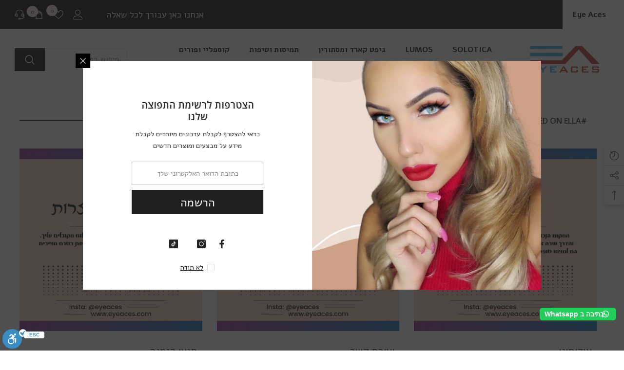

--- FILE ---
content_type: text/html; charset=utf-8
request_url: https://eyeaces.com/pages/%D7%90%D7%AA%D7%A8-eye-aces-%D7%90%D7%99%D7%A0%D7%93%D7%A7%D7%A1-%D7%A2%D7%9E%D7%95%D7%93%D7%99%D7%9D
body_size: 62452
content:
<!doctype html><html class="no-js" lang="he" dir="rtl">
    <head>
        <meta charset="utf-8">
        <meta http-equiv="X-UA-Compatible" content="IE=edge">
        <meta name="viewport" content="width=device-width,initial-scale=1">
        <meta name="theme-color" content="">
        <link rel="canonical" href="https://eyeaces.com/pages/%d7%90%d7%aa%d7%a8-eye-aces-%d7%90%d7%99%d7%a0%d7%93%d7%a7%d7%a1-%d7%a2%d7%9e%d7%95%d7%93%d7%99%d7%9d">
        <link rel="canonical" href="https://eyeaces.com/pages/%d7%90%d7%aa%d7%a8-eye-aces-%d7%90%d7%99%d7%a0%d7%93%d7%a7%d7%a1-%d7%a2%d7%9e%d7%95%d7%93%d7%99%d7%9d" canonical-shop-url="https://eyeaces.com/"><link rel="shortcut icon" href="//eyeaces.com/cdn/shop/files/459535_32x32.png?v=1690364666" type="image/png"><link rel="preconnect" href="https://cdn.shopify.com" crossorigin>
        <title>אתר Eye Aces - אינדקס עמודים </title>

<meta property="og:site_name" content="Eye Aces">
<meta property="og:url" content="https://eyeaces.com/pages/%d7%90%d7%aa%d7%a8-eye-aces-%d7%90%d7%99%d7%a0%d7%93%d7%a7%d7%a1-%d7%a2%d7%9e%d7%95%d7%93%d7%99%d7%9d">
<meta property="og:title" content="אתר Eye Aces - אינדקס עמודים">
<meta property="og:type" content="website">
<meta property="og:description" content="ברוכים הבאים לאתר Eye Aces! המקום שבו מגדירים מחדש את חווית הרכישה שלך בעדשות מגע על ידי הצעת מיטב הדגמים והיצרנים במחירים ההוגנים ביותר בישראל. עם מגוון ענק של דגמים ממיטב היצרנים מסביב לעולם, אנו גאים להציג את המגוון הגדול והצבעוני ביותר של עדשות מגע צבעוניות! "><meta property="og:image" content="http://eyeaces.com/cdn/shop/files/Eye-Aces-transparent.png?v=1693299137">
  <meta property="og:image:secure_url" content="https://eyeaces.com/cdn/shop/files/Eye-Aces-transparent.png?v=1693299137">
  <meta property="og:image:width" content="1200">
  <meta property="og:image:height" content="628"><meta name="twitter:card" content="summary_large_image">
<meta name="twitter:title" content="אתר Eye Aces - אינדקס עמודים">
<meta name="twitter:description" content="ברוכים הבאים לאתר Eye Aces! המקום שבו מגדירים מחדש את חווית הרכישה שלך בעדשות מגע על ידי הצעת מיטב הדגמים והיצרנים במחירים ההוגנים ביותר בישראל. עם מגוון ענק של דגמים ממיטב היצרנים מסביב לעולם, אנו גאים להציג את המגוון הגדול והצבעוני ביותר של עדשות מגע צבעוניות! ">

        <script>window.performance && window.performance.mark && window.performance.mark('shopify.content_for_header.start');</script><meta id="shopify-digital-wallet" name="shopify-digital-wallet" content="/79421407545/digital_wallets/dialog">
<meta name="shopify-checkout-api-token" content="98142f0241cec3ee42a0c7cc9dc06526">
<meta id="in-context-paypal-metadata" data-shop-id="79421407545" data-venmo-supported="false" data-environment="production" data-locale="en_US" data-paypal-v4="true" data-currency="ILS">
<script async="async" src="/checkouts/internal/preloads.js?locale=he-IL"></script>
<script id="shopify-features" type="application/json">{"accessToken":"98142f0241cec3ee42a0c7cc9dc06526","betas":["rich-media-storefront-analytics"],"domain":"eyeaces.com","predictiveSearch":false,"shopId":79421407545,"locale":"he"}</script>
<script>var Shopify = Shopify || {};
Shopify.shop = "eye-aces.myshopify.com";
Shopify.locale = "he";
Shopify.currency = {"active":"ILS","rate":"1.0"};
Shopify.country = "IL";
Shopify.theme = {"name":"Theme export  pegasusoptic-com-ella-pegasus  12...","id":154674987321,"schema_name":"Ella","schema_version":"6.5.0","theme_store_id":null,"role":"main"};
Shopify.theme.handle = "null";
Shopify.theme.style = {"id":null,"handle":null};
Shopify.cdnHost = "eyeaces.com/cdn";
Shopify.routes = Shopify.routes || {};
Shopify.routes.root = "/";</script>
<script type="module">!function(o){(o.Shopify=o.Shopify||{}).modules=!0}(window);</script>
<script>!function(o){function n(){var o=[];function n(){o.push(Array.prototype.slice.apply(arguments))}return n.q=o,n}var t=o.Shopify=o.Shopify||{};t.loadFeatures=n(),t.autoloadFeatures=n()}(window);</script>
<script id="shop-js-analytics" type="application/json">{"pageType":"page"}</script>
<script defer="defer" async type="module" src="//eyeaces.com/cdn/shopifycloud/shop-js/modules/v2/client.init-shop-cart-sync_IZsNAliE.en.esm.js"></script>
<script defer="defer" async type="module" src="//eyeaces.com/cdn/shopifycloud/shop-js/modules/v2/chunk.common_0OUaOowp.esm.js"></script>
<script type="module">
  await import("//eyeaces.com/cdn/shopifycloud/shop-js/modules/v2/client.init-shop-cart-sync_IZsNAliE.en.esm.js");
await import("//eyeaces.com/cdn/shopifycloud/shop-js/modules/v2/chunk.common_0OUaOowp.esm.js");

  window.Shopify.SignInWithShop?.initShopCartSync?.({"fedCMEnabled":true,"windoidEnabled":true});

</script>
<script>(function() {
  var isLoaded = false;
  function asyncLoad() {
    if (isLoaded) return;
    isLoaded = true;
    var urls = ["https:\/\/configs.carthike.com\/carthike.js?shop=eye-aces.myshopify.com","https:\/\/cdn-loyalty.yotpo.com\/loader\/C2B-tPhQn8mJ-iLp4_osng.js?shop=eye-aces.myshopify.com"];
    for (var i = 0; i < urls.length; i++) {
      var s = document.createElement('script');
      s.type = 'text/javascript';
      s.async = true;
      s.src = urls[i];
      var x = document.getElementsByTagName('script')[0];
      x.parentNode.insertBefore(s, x);
    }
  };
  if(window.attachEvent) {
    window.attachEvent('onload', asyncLoad);
  } else {
    window.addEventListener('load', asyncLoad, false);
  }
})();</script>
<script id="__st">var __st={"a":79421407545,"offset":7200,"reqid":"dcfe0166-6e46-48fe-83f7-83fccbb35957-1768531709","pageurl":"eyeaces.com\/pages\/%D7%90%D7%AA%D7%A8-eye-aces-%D7%90%D7%99%D7%A0%D7%93%D7%A7%D7%A1-%D7%A2%D7%9E%D7%95%D7%93%D7%99%D7%9D","s":"pages-123974353209","u":"d95decefb968","p":"page","rtyp":"page","rid":123974353209};</script>
<script>window.ShopifyPaypalV4VisibilityTracking = true;</script>
<script id="captcha-bootstrap">!function(){'use strict';const t='contact',e='account',n='new_comment',o=[[t,t],['blogs',n],['comments',n],[t,'customer']],c=[[e,'customer_login'],[e,'guest_login'],[e,'recover_customer_password'],[e,'create_customer']],r=t=>t.map((([t,e])=>`form[action*='/${t}']:not([data-nocaptcha='true']) input[name='form_type'][value='${e}']`)).join(','),a=t=>()=>t?[...document.querySelectorAll(t)].map((t=>t.form)):[];function s(){const t=[...o],e=r(t);return a(e)}const i='password',u='form_key',d=['recaptcha-v3-token','g-recaptcha-response','h-captcha-response',i],f=()=>{try{return window.sessionStorage}catch{return}},m='__shopify_v',_=t=>t.elements[u];function p(t,e,n=!1){try{const o=window.sessionStorage,c=JSON.parse(o.getItem(e)),{data:r}=function(t){const{data:e,action:n}=t;return t[m]||n?{data:e,action:n}:{data:t,action:n}}(c);for(const[e,n]of Object.entries(r))t.elements[e]&&(t.elements[e].value=n);n&&o.removeItem(e)}catch(o){console.error('form repopulation failed',{error:o})}}const l='form_type',E='cptcha';function T(t){t.dataset[E]=!0}const w=window,h=w.document,L='Shopify',v='ce_forms',y='captcha';let A=!1;((t,e)=>{const n=(g='f06e6c50-85a8-45c8-87d0-21a2b65856fe',I='https://cdn.shopify.com/shopifycloud/storefront-forms-hcaptcha/ce_storefront_forms_captcha_hcaptcha.v1.5.2.iife.js',D={infoText:'Protected by hCaptcha',privacyText:'Privacy',termsText:'Terms'},(t,e,n)=>{const o=w[L][v],c=o.bindForm;if(c)return c(t,g,e,D).then(n);var r;o.q.push([[t,g,e,D],n]),r=I,A||(h.body.append(Object.assign(h.createElement('script'),{id:'captcha-provider',async:!0,src:r})),A=!0)});var g,I,D;w[L]=w[L]||{},w[L][v]=w[L][v]||{},w[L][v].q=[],w[L][y]=w[L][y]||{},w[L][y].protect=function(t,e){n(t,void 0,e),T(t)},Object.freeze(w[L][y]),function(t,e,n,w,h,L){const[v,y,A,g]=function(t,e,n){const i=e?o:[],u=t?c:[],d=[...i,...u],f=r(d),m=r(i),_=r(d.filter((([t,e])=>n.includes(e))));return[a(f),a(m),a(_),s()]}(w,h,L),I=t=>{const e=t.target;return e instanceof HTMLFormElement?e:e&&e.form},D=t=>v().includes(t);t.addEventListener('submit',(t=>{const e=I(t);if(!e)return;const n=D(e)&&!e.dataset.hcaptchaBound&&!e.dataset.recaptchaBound,o=_(e),c=g().includes(e)&&(!o||!o.value);(n||c)&&t.preventDefault(),c&&!n&&(function(t){try{if(!f())return;!function(t){const e=f();if(!e)return;const n=_(t);if(!n)return;const o=n.value;o&&e.removeItem(o)}(t);const e=Array.from(Array(32),(()=>Math.random().toString(36)[2])).join('');!function(t,e){_(t)||t.append(Object.assign(document.createElement('input'),{type:'hidden',name:u})),t.elements[u].value=e}(t,e),function(t,e){const n=f();if(!n)return;const o=[...t.querySelectorAll(`input[type='${i}']`)].map((({name:t})=>t)),c=[...d,...o],r={};for(const[a,s]of new FormData(t).entries())c.includes(a)||(r[a]=s);n.setItem(e,JSON.stringify({[m]:1,action:t.action,data:r}))}(t,e)}catch(e){console.error('failed to persist form',e)}}(e),e.submit())}));const S=(t,e)=>{t&&!t.dataset[E]&&(n(t,e.some((e=>e===t))),T(t))};for(const o of['focusin','change'])t.addEventListener(o,(t=>{const e=I(t);D(e)&&S(e,y())}));const B=e.get('form_key'),M=e.get(l),P=B&&M;t.addEventListener('DOMContentLoaded',(()=>{const t=y();if(P)for(const e of t)e.elements[l].value===M&&p(e,B);[...new Set([...A(),...v().filter((t=>'true'===t.dataset.shopifyCaptcha))])].forEach((e=>S(e,t)))}))}(h,new URLSearchParams(w.location.search),n,t,e,['guest_login'])})(!0,!0)}();</script>
<script integrity="sha256-4kQ18oKyAcykRKYeNunJcIwy7WH5gtpwJnB7kiuLZ1E=" data-source-attribution="shopify.loadfeatures" defer="defer" src="//eyeaces.com/cdn/shopifycloud/storefront/assets/storefront/load_feature-a0a9edcb.js" crossorigin="anonymous"></script>
<script data-source-attribution="shopify.dynamic_checkout.dynamic.init">var Shopify=Shopify||{};Shopify.PaymentButton=Shopify.PaymentButton||{isStorefrontPortableWallets:!0,init:function(){window.Shopify.PaymentButton.init=function(){};var t=document.createElement("script");t.src="https://eyeaces.com/cdn/shopifycloud/portable-wallets/latest/portable-wallets.he.js",t.type="module",document.head.appendChild(t)}};
</script>
<script data-source-attribution="shopify.dynamic_checkout.buyer_consent">
  function portableWalletsHideBuyerConsent(e){var t=document.getElementById("shopify-buyer-consent"),n=document.getElementById("shopify-subscription-policy-button");t&&n&&(t.classList.add("hidden"),t.setAttribute("aria-hidden","true"),n.removeEventListener("click",e))}function portableWalletsShowBuyerConsent(e){var t=document.getElementById("shopify-buyer-consent"),n=document.getElementById("shopify-subscription-policy-button");t&&n&&(t.classList.remove("hidden"),t.removeAttribute("aria-hidden"),n.addEventListener("click",e))}window.Shopify?.PaymentButton&&(window.Shopify.PaymentButton.hideBuyerConsent=portableWalletsHideBuyerConsent,window.Shopify.PaymentButton.showBuyerConsent=portableWalletsShowBuyerConsent);
</script>
<script data-source-attribution="shopify.dynamic_checkout.cart.bootstrap">document.addEventListener("DOMContentLoaded",(function(){function t(){return document.querySelector("shopify-accelerated-checkout-cart, shopify-accelerated-checkout")}if(t())Shopify.PaymentButton.init();else{new MutationObserver((function(e,n){t()&&(Shopify.PaymentButton.init(),n.disconnect())})).observe(document.body,{childList:!0,subtree:!0})}}));
</script>
<link id="shopify-accelerated-checkout-styles" rel="stylesheet" media="screen" href="https://eyeaces.com/cdn/shopifycloud/portable-wallets/latest/accelerated-checkout-backwards-compat.css" crossorigin="anonymous">
<style id="shopify-accelerated-checkout-cart">
        #shopify-buyer-consent {
  margin-top: 1em;
  display: inline-block;
  width: 100%;
}

#shopify-buyer-consent.hidden {
  display: none;
}

#shopify-subscription-policy-button {
  background: none;
  border: none;
  padding: 0;
  text-decoration: underline;
  font-size: inherit;
  cursor: pointer;
}

#shopify-subscription-policy-button::before {
  box-shadow: none;
}

      </style>
<script id="sections-script" data-sections="header-mobile,header-nav-multi-site" defer="defer" src="//eyeaces.com/cdn/shop/t/2/compiled_assets/scripts.js?322"></script>
<script>window.performance && window.performance.mark && window.performance.mark('shopify.content_for_header.end');</script>
        <style>@import url('https://fonts.googleapis.com/css?family=Alef:300,300i,400,400i,500,500i,600,600i,700,700i,800,800i&display=swap');
                @import url('https://fonts.googleapis.com/css?family=Open+Sans:300,300i,400,400i,500,500i,600,600i,700,700i,800,800i&display=swap');
                    :root {
        /* Settings Body */--font-body-family: Alef;--font-body-size: 14px;--font-body-weight: 400;--body-line-height: 24px;--body-letter-spacing: 0;

        /* Settings Heading */--font-heading-family: Open Sans;--font-heading-size: 24px;--font-heading-weight: 600;--font-heading-style: normal;--heading-line-height: 24px;--heading-letter-spacing: 0;--heading-text-transform: uppercase;--heading-border-height: 1px;

        /* Menu Lv1 */--font-menu-lv1-family: Alef;--font-menu-lv1-size: 16px;--font-menu-lv1-weight: 600;--menu-lv1-line-height: 24px;--menu-lv1-letter-spacing: 0;--menu-lv1-text-transform: uppercase;

        /* Menu Lv2 */--font-menu-lv2-family: Alef;--font-menu-lv2-size: 15px;--font-menu-lv2-weight: 400;--menu-lv2-line-height: 24px;--menu-lv2-letter-spacing: 0;--menu-lv2-text-transform: capitalize;

        /* Menu Lv3 */--font-menu-lv3-family: Alef;--font-menu-lv3-size: 16px;--font-menu-lv3-weight: 400;--menu-lv3-line-height: 24px;--menu-lv3-letter-spacing: 0;--menu-lv3-text-transform: capitalize;

        /* Mega Menu Lv2 */--font-mega-menu-lv2-family: Alef;--font-mega-menu-lv2-size: 15px;--font-mega-menu-lv2-weight: 500;--font-mega-menu-lv2-style: normal;--mega-menu-lv2-line-height: 22px;--mega-menu-lv2-letter-spacing: 0;--mega-menu-lv2-text-transform: uppercase;

        /* Mega Menu Lv3 */--font-mega-menu-lv3-family: Alef;--font-mega-menu-lv3-size: 14px;--font-mega-menu-lv3-weight: 400;--mega-menu-lv3-line-height: 24px;--mega-menu-lv3-letter-spacing: 0;--mega-menu-lv3-text-transform: capitalize;

        /* Product Card Title */--product-title-font: Alef;--product-title-font-size : 13px;--product-title-font-weight : 400;--product-title-line-height: 28px;--product-title-letter-spacing: 0;--product-title-line-text : 1;--product-title-text-transform : capitalize;--product-title-margin-bottom: 8px;

        /* Product Card Vendor */--product-vendor-font: Alef;--product-vendor-font-size : 11px;--product-vendor-font-weight : 600;--product-vendor-font-style : normal;--product-vendor-line-height: 24px;--product-vendor-letter-spacing: 0;--product-vendor-text-transform : uppercase;--product-vendor-margin-bottom: 1px;

        /* Product Card Price */--product-price-font: Alef;--product-price-font-size : 16px;--product-price-font-weight : 600;--product-price-line-height: 22px;--product-price-letter-spacing: 0;--product-price-margin-top: 0px;--product-price-margin-bottom: 13px;

        /* Product Card Badge */--badge-font: Alef;--badge-font-size : 11px;--badge-font-weight : 600;--badge-text-transform : uppercase;--badge-letter-spacing: 0;--badge-line-height: 30px;--badge-border-radius: 0px;--badge-padding-top: 0px;--badge-padding-bottom: 0px;--badge-padding-left-right: 10px;--badge-postion-top: 0px;--badge-postion-left-right: 0px;

        /* Product Quickview */
        --product-quickview-font-size : 12px; --product-quickview-line-height: 23px; --product-quickview-border-radius: 1px; --product-quickview-padding-top: 0px; --product-quickview-padding-bottom: 0px; --product-quickview-padding-left-right: 7px; --product-quickview-sold-out-product: #e95144;--product-quickview-box-shadow: none;/* Blog Card Tile */--blog-title-font: Alef;--blog-title-font-size : 18px; --blog-title-font-weight : 700; --blog-title-line-height: 36px; --blog-title-letter-spacing: 0; --blog-title-text-transform : capitalize;

        /* Blog Card Info (Date, Author) */--blog-info-font: Alef;--blog-info-font-size : 12px; --blog-info-font-weight : 400; --blog-info-line-height: 22px; --blog-info-letter-spacing: 0; --blog-info-text-transform : none;

        /* Button 1 */--btn-1-font-family: Alef;--btn-1-font-size: 24px; --btn-1-font-weight: 500; --btn-1-text-transform: uppercase; --btn-1-line-height: 26px; --btn-1-letter-spacing: 0; --btn-1-text-align: center; --btn-1-border-radius: 0px; --btn-1-border-width: 1px; --btn-1-border-style: solid; --btn-1-padding-top: 12px; --btn-1-padding-bottom: 10px; --btn-1-horizontal-length: 0px; --btn-1-vertical-length: 0px; --btn-1-blur-radius: 0px; --btn-1-spread: 0px;
        --btn-1-inset: ;/* Button 2 */--btn-2-font-family: Open Sans;--btn-2-font-size: 16px; --btn-2-font-weight: 700; --btn-2-text-transform: uppercase; --btn-2-line-height: 24px; --btn-2-letter-spacing: .05em; --btn-2-text-align: center; --btn-2-border-radius: 0px; --btn-2-border-width: 1px; --btn-2-border-style: solid; --btn-2-padding-top: 20px; --btn-2-padding-bottom: 20px; --btn-2-horizontal-length: 0px; --btn-2-vertical-length: 0px; --btn-2-blur-radius: 0px; --btn-2-spread: 0px;
        --btn-2-inset: ;/* Button 3 */--btn-3-font-family: Alef;--btn-3-font-size: 16px; --btn-3-font-weight: 500; --btn-3-text-transform: uppercase; --btn-3-line-height: 24px; --btn-3-letter-spacing: 0; --btn-3-text-align: center; --btn-3-border-radius: 0px; --btn-3-border-width: 1px; --btn-3-border-style: solid; --btn-3-padding-top: 13px; --btn-3-padding-bottom: 11px; --btn-3-horizontal-length: 0px; --btn-3-vertical-length: 3px; --btn-3-blur-radius: 7px; --btn-3-spread: 0px;
        --btn-3-all-bg-opacity: rgba(255, 255, 255, 0.2);--btn-3-all-bg-opacity-hover: rgba(0, 0, 0, 0.2);--btn-3-inset: inset;/* Footer Heading */--footer-heading-font-family: Alef;--footer-heading-font-size : 16px; --footer-heading-font-weight : 500; --footer-heading-line-height : 18px; --footer-heading-letter-spacing : 0; --footer-heading-text-transform : uppercase;

        /* Footer Link */--footer-link-font-family: Alef;--footer-link-font-size : 14px; --footer-link-font-weight : ; --footer-link-line-height : 44px; --footer-link-letter-spacing : 0; --footer-link-text-transform : capitalize;

        /* Page Title */--font-page-title-family: Alef;--font-page-title-size: 24px; --font-page-title-weight: 400; --font-page-title-style: normal; --page-title-line-height: 20px; --page-title-letter-spacing: .02em; --page-title-text-transform: uppercase;

        /* Font Product Tab Title */
        --font-tab-type-1: Alef; --font-tab-type-2: Open Sans;

        /* Text Size */
        --text-size-font-size : 10px; --text-size-font-weight : 400; --text-size-line-height : 22px; --text-size-letter-spacing : 0; --text-size-text-transform : uppercase; --text-size-color : #787878;

        /* Font Weight */
        --font-weight-normal: 400; --font-weight-medium: 500; --font-weight-semibold: 600; --font-weight-bold: 700; --font-weight-bolder: 800; --font-weight-black: 900;

        /* Radio Button */
        --form-label-checkbox-before-bg: #fff; --form-label-checkbox-before-border: #cecece; --form-label-checkbox-before-bg-checked: #000;

        /* Conatiner */
        --body-custom-width-container: 1800px;

        /* Layout Boxed */
        --color-background-layout-boxed: rgba(0,0,0,0);/* Arrow */
        --position-horizontal-slick-arrow: 0;

        /* General Color*/
        --color-text: #232323; --color-text2: #969696; --color-global: #232323; --color-white: #FFFFFF; --color-grey: #868686; --color-black: #202020; --color-base-text-rgb: 35, 35, 35; --color-base-text2-rgb: 150, 150, 150; --color-background: #ffffff; --color-background-rgb: 255, 255, 255; --color-background-overylay: rgba(255, 255, 255, 0.9); --color-base-accent-text: ; --color-base-accent-1: ; --color-base-accent-2: ; --color-link: #232323; --color-link-hover: #232323; --color-error: #D93333; --color-error-bg: #FCEEEE; --color-success: #5A5A5A; --color-success-bg: #DFF0D8; --color-info: #202020; --color-info-bg: #FFF2DD; --color-link-underline: rgba(35, 35, 35, 0.5); --color-breadcrumb: #999999; --colors-breadcrumb-hover: #232323;--colors-breadcrumb-active: #999999; --border-global: #e6e6e6; --bg-global: #fafafa; --bg-planceholder: #fafafa; --color-warning: #fff; --bg-warning: #e0b252; --color-background-10 : #e9e9e9; --color-background-20 : #d3d3d3; --color-background-30 : #bdbdbd; --color-background-50 : #919191; --color-background-global : #919191;

        /* Arrow Color */
        --arrow-color: #000000; --arrow-background-color: #fff; --arrow-border-color: #ffffff;--arrow-color-hover: #ffffff;--arrow-background-color-hover: #232323;--arrow-border-color-hover: #232323;--arrow-width: 35px;--arrow-height: 35px;--arrow-size: 55px;--arrow-size-icon: 22px;--arrow-border-radius: 50%;--arrow-border-width: 1px;

        /* Pagination Color */
        --pagination-item-color: #3c3c3c; --pagination-item-color-active: #3c3c3c; --pagination-item-bg-color: #fff;--pagination-item-bg-color-active: #fff;--pagination-item-border-color: #fff;--pagination-item-border-color-active: #3c3c3c;--pagination-arrow-color: #3c3c3c;--pagination-arrow-color-active: #3c3c3c;--pagination-arrow-bg-color: #fff;--pagination-arrow-bg-color-active: #fff;--pagination-arrow-border-color: #fff;--pagination-arrow-border-color-active: #fff;

        /* Dots Color */
        --dots-color: #707979;--dots-border-color: #707979;--dots-color-active: #ffffff;--dots-border-color-active: #505656;--dots-style2-background-opacity: #00000050;--dots-width: 12px;--dots-height: 12px;

        /* Button Color */
        --btn-1-color: #FFFFFF;--btn-1-bg: #202020;--btn-1-border: #202020;--btn-1-color-hover: #202020;--btn-1-bg-hover: #ffffff;--btn-1-border-hover: #202020;
        --btn-2-color: #ffffff;--btn-2-bg: #8463d8;--btn-2-border: #8463d8;--btn-2-color-hover: #FFFFFF;--btn-2-bg-hover: #202020;--btn-2-border-hover: #202020;
        --btn-3-color: #FFFFFF;--btn-3-bg: #e9514b;--btn-3-border: #e9514b;--btn-3-color-hover: #ffffff;--btn-3-bg-hover: #e9514b;--btn-3-border-hover: #e9514b;
        --anchor-transition: all ease .3s;--bg-white: #ffffff;--bg-black: #000000;--bg-grey: #808080;--icon: var(--color-text);--text-cart: #3c3c3c;--duration-short: 100ms;--duration-default: 350ms;--duration-long: 500ms;--form-input-bg: #ffffff;--form-input-border: #c7c7c7;--form-input-color: #232323;--form-input-placeholder: #868686;--form-label: #232323;

        --new-badge-color: #232323;--new-badge-bg: #ffffff;--sale-badge-color: #ffffff;--sale-badge-bg: #e74a45;--sold-out-badge-color: #808080;--sold-out-badge-bg: #ffffff;--custom-badge-color: #ffffff;--custom-badge-bg: #232323;--bundle-badge-color: #ffffff;--bundle-badge-bg: #232323;
        
        --product-title-color : #202020;--product-title-color-hover : #202020;--product-vendor-color : #202020;--product-price-color : #202020;--product-sale-price-color : #d81e41;--product-compare-price-color : #808080;--product-review-full-color : #000000;--product-review-empty-color : #cccccc;

        --product-swatch-border : #cbcbcb;--product-swatch-border-active : #232323;--product-swatch-width : 40px;--product-swatch-height : 40px;--product-swatch-border-radius : 0px;--product-swatch-color-width : 40px;--product-swatch-color-height : 40px;--product-swatch-color-border-radius : 20px;

        --product-wishlist-color : #000000;--product-wishlist-bg : #fff;--product-wishlist-border : transparent;--product-wishlist-color-added : #0e0e0e;--product-wishlist-bg-added : #ffe5e5;--product-wishlist-border-added : transparent;--product-compare-color : #000000;--product-compare-bg : #FFFFFF;--product-compare-color-added : #D12442; --product-compare-bg-added : #FFFFFF; --product-hot-stock-text-color : #d62828; --product-quick-view-color : #0b0335; --product-cart-image-fit : contain; --product-title-variant-font-size: 16px;--product-quick-view-bg : #ffffff;--product-quick-view-bg-above-button: rgba(255, 255, 255, 0.7);--product-quick-view-color-hover : #0b0335;--product-quick-view-bg-hover : #ffffff;--product-action-color : #202020;--product-action-bg : #ffffff;--product-action-border : #808080;--product-action-color-hover : #202020;--product-action-bg-hover : #f5f5f5;--product-action-border-hover : #ededed;

        /* Multilevel Category Filter */
        --color-label-multiLevel-categories: #232323;--bg-label-multiLevel-categories: #fff;--color-button-multiLevel-categories: #fff;--bg-button-multiLevel-categories: #ff8b21;--border-button-multiLevel-categories: #ff736b;--hover-color-button-multiLevel-categories: #fff;--hover-bg-button-multiLevel-categories: #ff8b21;--cart-item-bg : #ffffff;--cart-item-border : #e8e8e8;--cart-item-border-width : 1px;--cart-item-border-style : solid;--free-shipping-height : 16px;--free-shipping-border-radius : 10px;--free-shipping-color : #727272; --free-shipping-bg : #ededed;--free-shipping-bg-1: #f44336;--free-shipping-bg-2: #ffc206;--free-shipping-bg-3: #69c69c;--free-shipping-bg-4: #69c69c; --free-shipping-min-height : 26.0px;--w-product-swatch-custom: 30px;--h-product-swatch-custom: 30px;--w-product-swatch-custom-mb: 20px;--h-product-swatch-custom-mb: 20px;--font-size-product-swatch-more: 12px;--swatch-border : #cbcbcb;--swatch-border-active : #232323;

        --variant-size: #232323;--variant-size-border: #e7e7e7;--variant-size-bg: #ffffff;--variant-size-hover: #ffffff;--variant-size-border-hover: #232323;--variant-size-bg-hover: #232323;--variant-bg : #ffffff; --variant-color : #232323; --variant-bg-active : #ffffff; --variant-color-active : #232323;

        --fontsize-text-social: 12px;
        --page-content-distance: 64px;--sidebar-content-distance: 40px;--button-transition-ease: cubic-bezier(.25,.46,.45,.94);

        /* Loading Spinner Color */
        --spinner-top-color: #fc0; --spinner-right-color: #4dd4c6; --spinner-bottom-color: #f00; --spinner-left-color: #f6f6f6;

        /* Product Card Marquee */
        --product-marquee-background-color: ;--product-marquee-text-color: #FFFFFF;--product-marquee-text-size: 14px;--product-marquee-text-mobile-size: 14px;--product-marquee-text-weight: 400;--product-marquee-text-transform: none;--product-marquee-text-style: italic;--product-marquee-speed: ; --product-marquee-line-height: calc(var(--product-marquee-text-mobile-size) * 1.5);
    }
</style>
        <link href="//eyeaces.com/cdn/shop/t/2/assets/base.css?v=22923371910395077571689171259" rel="stylesheet" type="text/css" media="all" />
<link href="//eyeaces.com/cdn/shop/t/2/assets/layout_rtl.css?v=80660267179313293321689171263" rel="stylesheet" type="text/css" media="all" />
<link href="//eyeaces.com/cdn/shop/t/2/assets/animated.css?v=54616323744978996581689171259" rel="stylesheet" type="text/css" media="all" />
<link href="//eyeaces.com/cdn/shop/t/2/assets/component-card.css?v=12243491930720169821689171260" rel="stylesheet" type="text/css" media="all" />
<link href="//eyeaces.com/cdn/shop/t/2/assets/component-loading-overlay.css?v=170491267859233445071689171261" rel="stylesheet" type="text/css" media="all" />
<link href="//eyeaces.com/cdn/shop/t/2/assets/component-loading-banner.css?v=160158853675259399421689171261" rel="stylesheet" type="text/css" media="all" />
<link href="//eyeaces.com/cdn/shop/t/2/assets/component-quick-cart.css?v=126678254764554091781689171261" rel="stylesheet" type="text/css" media="all" />
<link rel="stylesheet" href="//eyeaces.com/cdn/shop/t/2/assets/vendor.css?v=164616260963476715651689171264" media="print" onload="this.media='all'">
<noscript><link href="//eyeaces.com/cdn/shop/t/2/assets/vendor.css?v=164616260963476715651689171264" rel="stylesheet" type="text/css" media="all" /></noscript>


	<link href="//eyeaces.com/cdn/shop/t/2/assets/component-card-04.css?v=90490726188279650541689171260" rel="stylesheet" type="text/css" media="all" />

<link href="//eyeaces.com/cdn/shop/t/2/assets/component-predictive-search.css?v=104537003445991516671689171261" rel="stylesheet" type="text/css" media="all" />
<link rel="stylesheet" href="//eyeaces.com/cdn/shop/t/2/assets/component-product-form.css?v=140087122189431595481689171261" media="print" onload="this.media='all'">
	<link rel="stylesheet" href="//eyeaces.com/cdn/shop/t/2/assets/component-review.css?v=100129706126506303331689171262" media="print" onload="this.media='all'">
	<link rel="stylesheet" href="//eyeaces.com/cdn/shop/t/2/assets/component-price.css?v=139205013722916111901689171261" media="print" onload="this.media='all'">
	<link rel="stylesheet" href="//eyeaces.com/cdn/shop/t/2/assets/component-badge.css?v=20633729062276667811689171259" media="print" onload="this.media='all'">
	<link rel="stylesheet" href="//eyeaces.com/cdn/shop/t/2/assets/component-rte.css?v=74468535300400368301689171262" media="print" onload="this.media='all'">
	<link rel="stylesheet" href="//eyeaces.com/cdn/shop/t/2/assets/component-share.css?v=44588194783764334011689171262" media="print" onload="this.media='all'"><link rel="stylesheet" href="//eyeaces.com/cdn/shop/t/2/assets/component-newsletter.css?v=54058530822278129331689171261" media="print" onload="this.media='all'">
<link rel="stylesheet" href="//eyeaces.com/cdn/shop/t/2/assets/component-slider.css?v=37888473738646685221689171262" media="print" onload="this.media='all'">
<link rel="stylesheet" href="//eyeaces.com/cdn/shop/t/2/assets/component-list-social.css?v=102044711114163579551689171261" media="print" onload="this.media='all'"><noscript><link href="//eyeaces.com/cdn/shop/t/2/assets/component-product-form.css?v=140087122189431595481689171261" rel="stylesheet" type="text/css" media="all" /></noscript>
	<noscript><link href="//eyeaces.com/cdn/shop/t/2/assets/component-review.css?v=100129706126506303331689171262" rel="stylesheet" type="text/css" media="all" /></noscript>
	<noscript><link href="//eyeaces.com/cdn/shop/t/2/assets/component-price.css?v=139205013722916111901689171261" rel="stylesheet" type="text/css" media="all" /></noscript>
	<noscript><link href="//eyeaces.com/cdn/shop/t/2/assets/component-badge.css?v=20633729062276667811689171259" rel="stylesheet" type="text/css" media="all" /></noscript>
	<noscript><link href="//eyeaces.com/cdn/shop/t/2/assets/component-rte.css?v=74468535300400368301689171262" rel="stylesheet" type="text/css" media="all" /></noscript>
	<noscript><link href="//eyeaces.com/cdn/shop/t/2/assets/component-share.css?v=44588194783764334011689171262" rel="stylesheet" type="text/css" media="all" /></noscript><noscript><link href="//eyeaces.com/cdn/shop/t/2/assets/component-newsletter.css?v=54058530822278129331689171261" rel="stylesheet" type="text/css" media="all" /></noscript>
<noscript><link href="//eyeaces.com/cdn/shop/t/2/assets/component-slider.css?v=37888473738646685221689171262" rel="stylesheet" type="text/css" media="all" /></noscript>
<noscript><link href="//eyeaces.com/cdn/shop/t/2/assets/component-list-social.css?v=102044711114163579551689171261" rel="stylesheet" type="text/css" media="all" /></noscript>

<style type="text/css">
	.nav-title-mobile {display: none;}.list-menu--disclosure{display: none;position: absolute;min-width: 100%;width: 22rem;background-color: var(--bg-white);box-shadow: 0 1px 4px 0 rgb(0 0 0 / 15%);padding: 5px 0 5px 20px;opacity: 0;visibility: visible;pointer-events: none;transition: opacity var(--duration-default) ease, transform var(--duration-default) ease;}.list-menu--disclosure-2{margin-left: calc(100% - 15px);z-index: 2;top: -5px;}.list-menu--disclosure:focus {outline: none;}.list-menu--disclosure.localization-selector {max-height: 18rem;overflow: auto;width: 10rem;padding: 0.5rem;}.js menu-drawer > details > summary::before, .js menu-drawer > details[open]:not(.menu-opening) > summary::before {content: '';position: absolute;cursor: default;width: 100%;height: calc(100vh - 100%);height: calc(var(--viewport-height, 100vh) - (var(--header-bottom-position, 100%)));top: 100%;left: 0;background: var(--color-foreground-50);opacity: 0;visibility: hidden;z-index: 2;transition: opacity var(--duration-default) ease,visibility var(--duration-default) ease;}menu-drawer > details[open] > summary::before {visibility: visible;opacity: 1;}.menu-drawer {position: absolute;transform: translateX(-100%);visibility: hidden;z-index: 3;left: 0;top: 100%;width: 100%;max-width: calc(100vw - 4rem);padding: 0;border: 0.1rem solid var(--color-background-10);border-left: 0;border-bottom: 0;background-color: var(--bg-white);overflow-x: hidden;}.js .menu-drawer {height: calc(100vh - 100%);height: calc(var(--viewport-height, 100vh) - (var(--header-bottom-position, 100%)));}.js details[open] > .menu-drawer, .js details[open] > .menu-drawer__submenu {transition: transform var(--duration-default) ease, visibility var(--duration-default) ease;}.no-js details[open] > .menu-drawer, .js details[open].menu-opening > .menu-drawer, details[open].menu-opening > .menu-drawer__submenu {transform: translateX(0);visibility: visible;}@media screen and (min-width: 750px) {.menu-drawer {width: 40rem;}.no-js .menu-drawer {height: auto;}}.menu-drawer__inner-container {position: relative;height: 100%;}.menu-drawer__navigation-container {display: grid;grid-template-rows: 1fr auto;align-content: space-between;overflow-y: auto;height: 100%;}.menu-drawer__navigation {padding: 0 0 5.6rem 0;}.menu-drawer__inner-submenu {height: 100%;overflow-x: hidden;overflow-y: auto;}.no-js .menu-drawer__navigation {padding: 0;}.js .menu-drawer__menu li {width: 100%;border-bottom: 1px solid #e6e6e6;overflow: hidden;}.menu-drawer__menu-item{line-height: var(--body-line-height);letter-spacing: var(--body-letter-spacing);padding: 10px 20px 10px 15px;cursor: pointer;display: flex;align-items: center;justify-content: space-between;}.menu-drawer__menu-item .label{display: inline-block;vertical-align: middle;font-size: calc(var(--font-body-size) - 4px);font-weight: var(--font-weight-normal);letter-spacing: var(--body-letter-spacing);height: 20px;line-height: 20px;margin: 0 0 0 10px;padding: 0 5px;text-transform: uppercase;text-align: center;position: relative;}.menu-drawer__menu-item .label:before{content: "";position: absolute;border: 5px solid transparent;top: 50%;left: -9px;transform: translateY(-50%);}.menu-drawer__menu-item > .icon{width: 24px;height: 24px;margin: 0 10px 0 0;}.menu-drawer__menu-item > .symbol {position: absolute;right: 20px;top: 50%;transform: translateY(-50%);display: flex;align-items: center;justify-content: center;font-size: 0;pointer-events: none;}.menu-drawer__menu-item > .symbol .icon{width: 14px;height: 14px;opacity: .6;}.menu-mobile-icon .menu-drawer__menu-item{justify-content: flex-start;}.no-js .menu-drawer .menu-drawer__menu-item > .symbol {display: none;}.js .menu-drawer__submenu {position: absolute;top: 0;width: 100%;bottom: 0;left: 0;background-color: var(--bg-white);z-index: 1;transform: translateX(100%);visibility: hidden;}.js .menu-drawer__submenu .menu-drawer__submenu {overflow-y: auto;}.menu-drawer__close-button {display: block;width: 100%;padding: 10px 15px;background-color: transparent;border: none;background: #f6f8f9;position: relative;}.menu-drawer__close-button .symbol{position: absolute;top: auto;left: 20px;width: auto;height: 22px;z-index: 10;display: flex;align-items: center;justify-content: center;font-size: 0;pointer-events: none;}.menu-drawer__close-button .icon {display: inline-block;vertical-align: middle;width: 18px;height: 18px;transform: rotate(180deg);}.menu-drawer__close-button .text{max-width: calc(100% - 50px);white-space: nowrap;overflow: hidden;text-overflow: ellipsis;display: inline-block;vertical-align: top;width: 100%;margin: 0 auto;}.no-js .menu-drawer__close-button {display: none;}.menu-drawer__utility-links {padding: 2rem;}.menu-drawer__account {display: inline-flex;align-items: center;text-decoration: none;padding: 1.2rem;margin-left: -1.2rem;font-size: 1.4rem;}.menu-drawer__account .icon-account {height: 2rem;width: 2rem;margin-right: 1rem;}.menu-drawer .list-social {justify-content: flex-start;margin-left: -1.25rem;margin-top: 2rem;}.menu-drawer .list-social:empty {display: none;}.menu-drawer .list-social__link {padding: 1.3rem 1.25rem;}

	/* Style General */
	.d-block{display: block}.d-inline-block{display: inline-block}.d-flex{display: flex}.d-none {display: none}.d-grid{display: grid}.ver-alg-mid {vertical-align: middle}.ver-alg-top{vertical-align: top}
	.flex-jc-start{justify-content:flex-start}.flex-jc-end{justify-content:flex-end}.flex-jc-center{justify-content:center}.flex-jc-between{justify-content:space-between}.flex-jc-stretch{justify-content:stretch}.flex-align-start{align-items: flex-start}.flex-align-center{align-items: center}.flex-align-end{align-items: flex-end}.flex-align-stretch{align-items:stretch}.flex-wrap{flex-wrap: wrap}.flex-nowrap{flex-wrap: nowrap}.fd-row{flex-direction:row}.fd-row-reverse{flex-direction:row-reverse}.fd-column{flex-direction:column}.fd-column-reverse{flex-direction:column-reverse}.fg-0{flex-grow:0}.fs-0{flex-shrink:0}.gap-15{gap:15px}.gap-30{gap:30px}
	.p-relative{position:relative}.p-absolute{position:absolute}.p-static{position:static}.p-fixed{position:fixed;}
	.zi-1{z-index:1}.zi-2{z-index:2}.zi-3{z-index:3}.zi-5{z-index:5}.zi-6{z-index:6}.zi-7{z-index:7}.zi-9{z-index:9}.zi-10{z-index:10}.zi-99{z-index:99} .zi-100{z-index:100} .zi-101{z-index:101}
	.top-0{top:0}.top-100{top:100%}.top-auto{top:auto}.left-0{left:0}.left-auto{left:auto}.right-0{right:0}.right-auto{right:auto}.bottom-0{bottom:0}
	.middle-y{top:50%;transform:translateY(-50%)}.middle-x{left:50%;transform:translateX(-50%)}
	.opacity-0{opacity:0}.opacity-1{opacity:1}
	.o-hidden{overflow:hidden}.o-visible{overflow:visible}.o-unset{overflow:unset}.o-x-hidden{overflow-x:hidden}.o-y-auto{overflow-y:auto;}
	.pt-0{padding-top:0}.pt-2{padding-top:2px}.pt-5{padding-top:5px}.pt-10{padding-top:10px}.pt-10-imp{padding-top:10px !important}.pt-12{padding-top:12px}.pt-16{padding-top:16px}.pt-20{padding-top:20px}.pt-24{padding-top:24px}.pt-30{padding-top:30px}.pt-32{padding-top:32px}.pt-36{padding-top:36px}.pt-48{padding-top:48px}.pb-0{padding-bottom:0}.pb-5{padding-bottom:5px}.pb-10{padding-bottom:10px}.pb-10-imp{padding-bottom:10px !important}.pb-12{padding-bottom:12px}.pb-15{padding-bottom:15px}.pb-16{padding-bottom:16px}.pb-18{padding-bottom:18px}.pb-20{padding-bottom:20px}.pb-24{padding-bottom:24px}.pb-32{padding-bottom:32px}.pb-40{padding-bottom:40px}.pb-48{padding-bottom:48px}.pb-50{padding-bottom:50px}.pb-80{padding-bottom:80px}.pb-84{padding-bottom:84px}.pr-0{padding-right:0}.pr-5{padding-right: 5px}.pr-10{padding-right:10px}.pr-20{padding-right:20px}.pr-24{padding-right:24px}.pr-30{padding-right:30px}.pr-36{padding-right:36px}.pr-80{padding-right:80px}.pl-0{padding-left:0}.pl-12{padding-left:12px}.pl-20{padding-left:20px}.pl-24{padding-left:24px}.pl-36{padding-left:36px}.pl-48{padding-left:48px}.pl-52{padding-left:52px}.pl-80{padding-left:80px}.p-zero{padding:0}
	.m-lr-auto{margin:0 auto}.m-zero{margin:0}.ml-auto{margin-left:auto}.ml-0{margin-left:0}.ml-5{margin-left:5px}.ml-15{margin-left:15px}.ml-20{margin-left:20px}.ml-30{margin-left:30px}.mr-auto{margin-right:auto}.mr-0{margin-right:0}.mr-5{margin-right:5px}.mr-20{margin-right:20px}.mr-30{margin-right:30px}.mt-0{margin-top: 0}.mt-10{margin-top: 10px}.mt-20{margin-top: 20px}.mt-30{margin-top: 30px}.mt-40{margin-top: 40px}.mb-18{margin-bottom: 18px}
	.h-0{height:0}.h-100{height:100%}.h-100v{height:100vh}.h-auto{height:auto}.mah-100{max-height:100%}.mih-15{min-height: 15px}.mih-none{min-height: unset}.lih-15{line-height: 15px}
	.w-100{width:100%}.w-100v{width:100vw}.maw-100{max-width:100%}.maw-300{max-width:300px}.w-auto{width:auto}.minw-auto{min-width: auto}
	.float-l{float:left}.float-r{float:right}
	.b-zero{border:none}.br-50p{border-radius:50%}.br-zero{border-radius:0}.br-2{border-radius:2px}.bg-none{background: none}
	.stroke-w-3{stroke-width: 3px}.stroke-w-5{stroke-width: 5px}.stroke-w-7 {stroke-width: 7px}.stroke-w-10 {stroke-width: 10px}.stroke-w-12 {stroke-width: 12px}.stroke-w-15 {stroke-width: 15px}.stroke-w-20 {stroke-width: 20px}
	.w-21{width: 21px}.w-23{width: 23px}.w-24{width: 24px}.h-22{height: 22px}.h-23{height: 23px}.h-24{height: 24px}.w-h-17{width: 17px;height: 17px}.w-h-18 {width: 18px;height: 18px}.w-h-20 {width: 20px;height: 20px}.w-h-22 {width: 22px;height: 22px}.w-h-24 {width: 24px;height: 24px}.w-h-25 {width: 25px;height: 25px}.w-h-26 {width: 26px;height: 26px}.w-h-28 {width: 28px;height: 28px}.w-h-30 {width: 30px;height: 30px}.w-h-32 {width: 32px;height: 32px}
	.txt-d-none{text-decoration:none}.txt-d-underline{text-decoration:underline}.txt-u-o-1{text-underline-offset: 1px}.txt-u-o-2{text-underline-offset: 2px}.txt-u-o-3{text-underline-offset: 3px}.txt-t-up{text-transform:uppercase}.txt-t-cap{text-transform:capitalize}
	.ft-0{font-size: 0}.ft-16{font-size: 16px}.ls-0{letter-spacing: 0}.ls-02{letter-spacing: 0.2em}.ls-05{letter-spacing: 0.5em}.ft-i{font-style: italic}
	.button-effect svg{transition: 0.3s}.button-effect:hover svg{transform: rotate(180deg)}
	.icon-effect:hover svg {transform: scale(1.15)}.icon-effect:hover .icon-search-1 {transform: rotate(-90deg) scale(1.15)}
	.link-effect > span:after {content: "";position: absolute;bottom: -2px;left: 0;height: 1px;width: 100%;transform: scaleX(0);transition: transform var(--duration-default) ease-out;transform-origin: right}
	.link-effect > span:hover:after{transform: scaleX(1);transform-origin: left}
	@media (min-width: 1025px){
		.pl-lg-80{padding-left:80px}.pr-lg-80{padding-right:80px}
	}
</style>
        <script src="//eyeaces.com/cdn/shop/t/2/assets/vendor.js?v=50823196851932006391689171264" type="text/javascript"></script>
<script src="//eyeaces.com/cdn/shop/t/2/assets/global.js?v=6139048740553227541689171262" type="text/javascript"></script>
<script src="//eyeaces.com/cdn/shop/t/2/assets/lazysizes.min.js?v=122719776364282065531689171263" type="text/javascript"></script>
<script src="//eyeaces.com/cdn/shop/t/2/assets/predictive-search.js?v=149417193411660522631689171263" defer="defer"></script>

<script>
    window.lazySizesConfig = window.lazySizesConfig || {};
    lazySizesConfig.loadMode = 1;
    window.lazySizesConfig.init = false;
    lazySizes.init();

    window.rtl_slick = true;
    window.mobile_menu = 'default';
    window.money_format = '{{amount}} שקלים';
    window.shop_currency = 'ILS';
    window.currencySymbol ="₪";
    window.show_multiple_currencies = false;
    window.routes = {
        root: '',
        cart: '/cart',
        cart_add_url: '/cart/add',
        cart_change_url: '/cart/change',
        cart_update_url: '/cart/update',
        collection_all: '/collections/all',
        predictive_search_url: '/search/suggest',
        search_url: '/search'
    }; 
    window.button_load_more = {
        default: `טעינת עוד`,
        loading: `הנתונים נטענים...`,
        view_all: `צפייה בכל הקולקציות`,
        no_more: `אין עוד מוצרים`
    };
    window.after_add_to_cart = {
        type: 'quick_cart',
        message: `מתווסף לעגלת הקניות שלך.`
    };
    window.variant_image_group_quick_view = false;
    window.quick_shop = {
        show: true,
        see_details: `צפה בפרטים מלאים`,
    };
    window.quick_cart = {
        show: true
    };
    window.cartStrings = {
        error: `אירעה שגיאה בעת עדכון העגלה שלך. בבקשה נסה שוב.`,
        quantityError: `אתה יכול להוסיף [כמות] של פריט זה לעגלת הקניות שלך.`,
        addProductOutQuantity: `אתה יכול להוסיף רק [maxQuantity] של מוצר זה לעגלה שלך`,
        addProductOutQuantity2: `הכמות של מוצר זה אינה מספיקה.`,
        cartErrorMessage: `Translation missing: he.sections.cart.cart_quantity_error_prefix`,
        soldoutText: `נמכר`,
        alreadyText: `את כל`,
    };
    window.variantStrings = {
        addToCart: `הוספה לעגלה`,
        addingToCart: `מוסיף לעגלה ...`,
        addedToCart: `נוסף לעגלה`,
        submit: `שלח`,
        soldOut: `אזל`,
        unavailable: `אינו זמין`,
        soldOut_message: `גרסה זו אזלה!`,
        unavailable_message: `גרסה זו אינה זמינה!`,
        addToCart_message: `עליכם לבחור לפחות מוצרים אחד להוסיף!`,
        select: `בחר אופציות`,
        preOrder: `הזמנה מראש`,
        add: `להוסיף`,
        unavailable_with_option: `[value] (אינו זמין)`,
        hide_variants_unavailable: false
    };
    window.inventory_text = {
        hotStock: `הזדרז! רק [inventory] שמאלה`,
        hotStock2: `אנא ממהר! רק [inventory] נשאר במלאי`,
        warningQuantity: `כמות מקסימאלית: [inventory]`,
        inStock: `במלאי`,
        outOfStock: `אזל במלאי`,
        manyInStock: `רבים במלאי`,
        show_options: `הצג גרסאות`,
        hide_options: `הסתר גרסאות`,
        adding : `מוֹסִיף`,
        thank_you : `תודה`,
        add_more : `הוסף עוד`,
        cart_feedback : `נוסף`
    };
    
        
            window.free_shipping_price = 500;
        
        window.free_shipping_text = {
            free_shipping_message: `משלוח חינם לכל ההזמנות`,
            free_shipping_message_1: `אתה זכאי למשלוח חינם!`,
            free_shipping_message_2:`רק`,
            free_shipping_message_3: `רחוק מ`,
            free_shipping_message_4: `משלוח חינם`,
            free_shipping_1: `חינם`,
            free_shipping_2: `TBD`
        };
    
    
        window.notify_me = {
            show: true,
            mail: `example@domain.com`,
            subject: `Out Of Stock Notification from Halothemes Store`,
            label: `Shopify`,
            success: `תודה! קיבלנו את בקשתך ונענה בקרוב כאשר מוצר / גרסה זו הופך להיות זמין!`,
            error: `אנא השתמש בכתובת דוא&quot;ל תקפה, כגון john@example.com.`,
            button: `תודיע לי`
        };
    
    
        window.ask_an_expert = {
            customer_name: "השם שלי",
            customer_mail: "הדואר שלי",
            customer_phone: "הטלפון שלי",
            customer_message: "ההודעה שלי",
            type_radio1: "יש לך צורך בעזרה לגבי",
            type_radio2: "איך ברצונך שניצור איתך קשר בחזרה?",
            mail: "store@eyeaces.com",
            subject: "התייעצות עם המומחים",
            label: "Eye Aces Experts",
            success: "תודה. קיבלנו את המשוב שלך ונגיב בקרוב.",
            error_1: "אנא השתמש בכתובת דוא&quot;ל תקפה, כגון john@example.com.",
            error_2: "יש למלא את השדה לפני הגשת טופס זה."
        };
    
    window.compare = {
        show: false,
        add: `הוסף להשוואה`,
        added: `נוסף להשוואה`,
        message: `עליכם לבחור לפחות שני מוצרים להשוואה!`
    };
    window.wishlist = {
        show: true,
        add: `הוסף לרשימת המשאלות`,
        added: `נוסף לרשימת המשאלות`,
        empty: `לרשימת המשאלות שלך לא מתווסף מוצר`,
        continue_shopping: `המשך בקניות`
    };
    window.pagination = {
        style: 2,
        next: `דף הבא`,
        prev: `דף קודם`
    }
    window.review = {
        show: true,
        show_quick_view: true
    };
    window.countdown = {
        text: `Limited-Time Offers, End in:`,
        day: `D`,
        hour: `H`,
        min: `M`,
        sec: `S`,
        day_2: `ימים`,
        hour_2: `שעה (ות`,
        min_2: `דקות`,
        sec_2: `שניות`,
        days: `ימים`,
        hours: `שעה (ות`,
        mins: `דקות`,
        secs: `שניות`,
        d: `D`,
        h: `H`,
        m: `M`,
        s: `S`
    };
    window.customer_view = {
        text: `[number] לקוחות צופים במוצר זה כעת`
    };

    
        window.arrows = {
            icon_next: `<button type="button" class="slick-next" aria-label="Next"><svg xmlns="http://www.w3.org/2000/svg" viewBox="0 0 24 24"><path d="M 7.75 1.34375 L 6.25 2.65625 L 14.65625 12 L 6.25 21.34375 L 7.75 22.65625 L 16.75 12.65625 L 17.34375 12 L 16.75 11.34375 Z"></path></svg></button>`,
            icon_prev: `<button type="button" class="slick-prev" aria-label="Previous"><svg xmlns="http://www.w3.org/2000/svg" viewBox="0 0 24 24"><path d="M 7.75 1.34375 L 6.25 2.65625 L 14.65625 12 L 6.25 21.34375 L 7.75 22.65625 L 16.75 12.65625 L 17.34375 12 L 16.75 11.34375 Z"></path></svg></button>`
        }
    

    window.dynamic_browser_title = {
        show: true,
        text: ''
    };
    
    window.show_more_btn_text = {
        show_more: `להראות יותר`,
        show_less: `הראי פחות`,
        show_all: `הצג הכול`,
    };

    function getCookie(cname) {
        let name = cname + "=";
        let decodedCookie = decodeURIComponent(document.cookie);
        let ca = decodedCookie.split(';');
        for(let i = 0; i <ca.length; i++) {
          let c = ca[i];
          while (c.charAt(0) == ' ') {
            c = c.substring(1);
          }
          if (c.indexOf(name) == 0) {
            return c.substring(name.length, c.length);
          }
        }
        return "";
    }
    
    const cookieAnnouncemenClosed = getCookie('announcement');
    window.announcementClosed = cookieAnnouncemenClosed === 'closed'
</script>

        <script>document.documentElement.className = document.documentElement.className.replace('no-js', 'js');</script><meta name="google-site-verification" content="uPig6HSxELbSZ18CGgXyKDs4y0aPjV7Xmd-fBbODTsI" />

    <!-- BEGIN app block: shopify://apps/ck-whatsapp/blocks/app-embed-block/ce4c5d89-06d5-4502-b18d-35d424a3f693 --><!-- END app block --><!-- BEGIN app block: shopify://apps/hulk-form-builder/blocks/app-embed/b6b8dd14-356b-4725-a4ed-77232212b3c3 --><!-- BEGIN app snippet: hulkapps-formbuilder-theme-ext --><script type="text/javascript">
  
  if (typeof window.formbuilder_customer != "object") {
        window.formbuilder_customer = {}
  }

  window.hulkFormBuilder = {
    form_data: {},
    shop_data: {"shop_Tv68X8ayrSWe7urPgOxL_A":{"shop_uuid":"Tv68X8ayrSWe7urPgOxL_A","shop_timezone":"Asia\/Jerusalem","shop_id":88767,"shop_is_after_submit_enabled":true,"shop_shopify_plan":"Basic","shop_shopify_domain":"eye-aces.myshopify.com","shop_created_at":"2023-08-01T08:41:38.209-05:00","is_skip_metafield":false,"shop_deleted":false,"shop_disabled":false}},
    settings_data: {"shop_settings":{"shop_customise_msgs":[],"default_customise_msgs":{"is_required":"is required","thank_you":"Thank you! The form was submitted successfully.","processing":"Processing...","valid_data":"Please provide valid data","valid_email":"Provide valid email format","valid_tags":"HTML Tags are not allowed","valid_phone":"Provide valid phone number","valid_captcha":"Please provide valid captcha response","valid_url":"Provide valid URL","only_number_alloud":"Provide valid number in","number_less":"must be less than","number_more":"must be more than","image_must_less":"Image must be less than 20MB","image_number":"Images allowed","image_extension":"Invalid extension! Please provide image file","error_image_upload":"Error in image upload. Please try again.","error_file_upload":"Error in file upload. Please try again.","your_response":"Your response","error_form_submit":"Error occur.Please try again after sometime.","email_submitted":"Form with this email is already submitted","invalid_email_by_zerobounce":"The email address you entered appears to be invalid. Please check it and try again.","download_file":"Download file","card_details_invalid":"Your card details are invalid","card_details":"Card details","please_enter_card_details":"Please enter card details","card_number":"Card number","exp_mm":"Exp MM","exp_yy":"Exp YY","crd_cvc":"CVV","payment_value":"Payment amount","please_enter_payment_amount":"Please enter payment amount","address1":"Address line 1","address2":"Address line 2","city":"City","province":"Province","zipcode":"Zip code","country":"Country","blocked_domain":"This form does not accept addresses from","file_must_less":"File must be less than 20MB","file_extension":"Invalid extension! Please provide file","only_file_number_alloud":"files allowed","previous":"Previous","next":"Next","must_have_a_input":"Please enter at least one field.","please_enter_required_data":"Please enter required data","atleast_one_special_char":"Include at least one special character","atleast_one_lowercase_char":"Include at least one lowercase character","atleast_one_uppercase_char":"Include at least one uppercase character","atleast_one_number":"Include at least one number","must_have_8_chars":"Must have 8 characters long","be_between_8_and_12_chars":"Be between 8 and 12 characters long","please_select":"Please Select","phone_submitted":"Form with this phone number is already submitted","user_res_parse_error":"Error while submitting the form","valid_same_values":"values must be same","product_choice_clear_selection":"Clear Selection","picture_choice_clear_selection":"Clear Selection","remove_all_for_file_image_upload":"Remove All","invalid_file_type_for_image_upload":"You can't upload files of this type.","invalid_file_type_for_signature_upload":"You can't upload files of this type.","max_files_exceeded_for_file_upload":"You can not upload any more files.","max_files_exceeded_for_image_upload":"You can not upload any more files.","file_already_exist":"File already uploaded","max_limit_exceed":"You have added the maximum number of text fields.","cancel_upload_for_file_upload":"Cancel upload","cancel_upload_for_image_upload":"Cancel upload","cancel_upload_for_signature_upload":"Cancel upload"},"shop_blocked_domains":[]}},
    features_data: {"shop_plan_features":{"shop_plan_features":["unlimited-forms","full-design-customization","export-form-submissions","multiple-recipients-for-form-submissions","multiple-admin-notifications","enable-captcha","unlimited-file-uploads","save-submitted-form-data","set-auto-response-message","conditional-logic","form-banner","save-as-draft-facility","include-user-response-in-admin-email","disable-form-submission","file-upload"]}},
    shop: null,
    shop_id: null,
    plan_features: null,
    validateDoubleQuotes: false,
    assets: {
      extraFunctions: "https://cdn.shopify.com/extensions/019bb5ee-ec40-7527-955d-c1b8751eb060/form-builder-by-hulkapps-50/assets/extra-functions.js",
      extraStyles: "https://cdn.shopify.com/extensions/019bb5ee-ec40-7527-955d-c1b8751eb060/form-builder-by-hulkapps-50/assets/extra-styles.css",
      bootstrapStyles: "https://cdn.shopify.com/extensions/019bb5ee-ec40-7527-955d-c1b8751eb060/form-builder-by-hulkapps-50/assets/theme-app-extension-bootstrap.css"
    },
    translations: {
      htmlTagNotAllowed: "HTML Tags are not allowed",
      sqlQueryNotAllowed: "SQL Queries are not allowed",
      doubleQuoteNotAllowed: "Double quotes are not allowed",
      vorwerkHttpWwwNotAllowed: "The words \u0026#39;http\u0026#39; and \u0026#39;www\u0026#39; are not allowed. Please remove them and try again.",
      maxTextFieldsReached: "You have added the maximum number of text fields.",
      avoidNegativeWords: "Avoid negative words: Don\u0026#39;t use negative words in your contact message.",
      customDesignOnly: "This form is for custom designs requests. For general inquiries please contact our team at info@stagheaddesigns.com",
      zerobounceApiErrorMsg: "We couldn\u0026#39;t verify your email due to a technical issue. Please try again later.",
    }

  }

  

  window.FbThemeAppExtSettingsHash = {}
  
</script><!-- END app snippet --><!-- END app block --><!-- BEGIN app block: shopify://apps/vify-gift-cards/blocks/gift-card-issue/43d9e0cc-139a-4d15-b0b8-63f2863afb32 --><script>
  
  var jsProduct = null  
  
  if (window.jsProduct && window.jsProduct.type == 'Vify Gift Card') {
    let nativeSections = document.querySelectorAll('[id*="shopify-section-template"][id*="__main"]');
    nativeSections.forEach(node => {
      node.style.display = 'none'
    });
  }
  var jsVariants = [];
  
  if (jsProduct) {
    jsProduct.variants = jsVariants
    
    
    
      // jsProduct.currencySymbol = shop_symbol
    

    window.vifyProduct = jsProduct
  }

  // page product native shopify
    if('page' !== 'product' || jsProduct.tags[jsProduct.tags.length - 1] !== 'Vify Gift Card (Do Not Delete)') {
      const time  = setInterval(() => {
        const elements = document.querySelectorAll('[id*="shopify-section-template"][id*="__main"]')
        if (elements.length > 0) {
          elements.forEach(element => {
            if(element.style.visibility === "hidden") {
              element.style.visibility = "visible"
              element.style.minHeight = "auto"
              } else if (element.style.visibility = "visible") {
                clearInterval(time)
              }
          })
        }

        if(`https://${window.location.host}/` === document.URL) {
        clearInterval(time)
        window.onload = () => {
          const elements = document.querySelectorAll('[id*="shopify-section-template"][id*="__main"]')
          if (elements.length > 0) {
            elements.forEach(element => {
              if(element.style.visibility === "hidden") {
                element.style.visibility = "visible"
                element.style.minHeight = "auto"
                } else if (element.style.visibility = "visible") {
                  clearInterval(time)
                }
            })
          }
        }
      }
      }, 100)
    }
</script>

<div id="vify-gift-card"></div>

<!-- END app block --><!-- BEGIN app block: shopify://apps/yotpo-loyalty-rewards/blocks/loader-app-embed-block/2f9660df-5018-4e02-9868-ee1fb88d6ccd -->
    <script src="https://cdn-widgetsrepository.yotpo.com/v1/loader/C2B-tPhQn8mJ-iLp4_osng" async></script>



    <script src="https://cdn-loyalty.yotpo.com/loader/C2B-tPhQn8mJ-iLp4_osng.js?shop=eyeaces.com" async></script>


<!-- END app block --><script src="https://cdn.shopify.com/extensions/019b92df-1966-750c-943d-a8ced4b05ac2/option-cli3-369/assets/gpomain.js" type="text/javascript" defer="defer"></script>
<script src="https://cdn.shopify.com/extensions/29a8c08f-1900-4fb1-9fc2-281cec73d7d4/instafeed-6/assets/insta-header-app.js?v=11222" type="text/javascript" defer="defer"></script>
<link href="https://cdn.shopify.com/extensions/29a8c08f-1900-4fb1-9fc2-281cec73d7d4/instafeed-6/assets/insta-header-app.css?v=11222" rel="stylesheet" type="text/css" media="all">
<script src="https://cdn.shopify.com/extensions/019a80f9-1625-72ae-acb4-a68f4f57da5e/whatsapp-crm-dev-15/assets/carthike.js" type="text/javascript" defer="defer"></script>
<script src="https://cdn.shopify.com/extensions/019bb5ee-ec40-7527-955d-c1b8751eb060/form-builder-by-hulkapps-50/assets/form-builder-script.js" type="text/javascript" defer="defer"></script>
<script src="https://cdn.shopify.com/extensions/019b7374-6267-7be7-9c45-010f8e441080/vify-giftcard-191/assets/vify-gift-card.min.js" type="text/javascript" defer="defer"></script>
<link href="https://monorail-edge.shopifysvc.com" rel="dns-prefetch">
<script>(function(){if ("sendBeacon" in navigator && "performance" in window) {try {var session_token_from_headers = performance.getEntriesByType('navigation')[0].serverTiming.find(x => x.name == '_s').description;} catch {var session_token_from_headers = undefined;}var session_cookie_matches = document.cookie.match(/_shopify_s=([^;]*)/);var session_token_from_cookie = session_cookie_matches && session_cookie_matches.length === 2 ? session_cookie_matches[1] : "";var session_token = session_token_from_headers || session_token_from_cookie || "";function handle_abandonment_event(e) {var entries = performance.getEntries().filter(function(entry) {return /monorail-edge.shopifysvc.com/.test(entry.name);});if (!window.abandonment_tracked && entries.length === 0) {window.abandonment_tracked = true;var currentMs = Date.now();var navigation_start = performance.timing.navigationStart;var payload = {shop_id: 79421407545,url: window.location.href,navigation_start,duration: currentMs - navigation_start,session_token,page_type: "page"};window.navigator.sendBeacon("https://monorail-edge.shopifysvc.com/v1/produce", JSON.stringify({schema_id: "online_store_buyer_site_abandonment/1.1",payload: payload,metadata: {event_created_at_ms: currentMs,event_sent_at_ms: currentMs}}));}}window.addEventListener('pagehide', handle_abandonment_event);}}());</script>
<script id="web-pixels-manager-setup">(function e(e,d,r,n,o){if(void 0===o&&(o={}),!Boolean(null===(a=null===(i=window.Shopify)||void 0===i?void 0:i.analytics)||void 0===a?void 0:a.replayQueue)){var i,a;window.Shopify=window.Shopify||{};var t=window.Shopify;t.analytics=t.analytics||{};var s=t.analytics;s.replayQueue=[],s.publish=function(e,d,r){return s.replayQueue.push([e,d,r]),!0};try{self.performance.mark("wpm:start")}catch(e){}var l=function(){var e={modern:/Edge?\/(1{2}[4-9]|1[2-9]\d|[2-9]\d{2}|\d{4,})\.\d+(\.\d+|)|Firefox\/(1{2}[4-9]|1[2-9]\d|[2-9]\d{2}|\d{4,})\.\d+(\.\d+|)|Chrom(ium|e)\/(9{2}|\d{3,})\.\d+(\.\d+|)|(Maci|X1{2}).+ Version\/(15\.\d+|(1[6-9]|[2-9]\d|\d{3,})\.\d+)([,.]\d+|)( \(\w+\)|)( Mobile\/\w+|) Safari\/|Chrome.+OPR\/(9{2}|\d{3,})\.\d+\.\d+|(CPU[ +]OS|iPhone[ +]OS|CPU[ +]iPhone|CPU IPhone OS|CPU iPad OS)[ +]+(15[._]\d+|(1[6-9]|[2-9]\d|\d{3,})[._]\d+)([._]\d+|)|Android:?[ /-](13[3-9]|1[4-9]\d|[2-9]\d{2}|\d{4,})(\.\d+|)(\.\d+|)|Android.+Firefox\/(13[5-9]|1[4-9]\d|[2-9]\d{2}|\d{4,})\.\d+(\.\d+|)|Android.+Chrom(ium|e)\/(13[3-9]|1[4-9]\d|[2-9]\d{2}|\d{4,})\.\d+(\.\d+|)|SamsungBrowser\/([2-9]\d|\d{3,})\.\d+/,legacy:/Edge?\/(1[6-9]|[2-9]\d|\d{3,})\.\d+(\.\d+|)|Firefox\/(5[4-9]|[6-9]\d|\d{3,})\.\d+(\.\d+|)|Chrom(ium|e)\/(5[1-9]|[6-9]\d|\d{3,})\.\d+(\.\d+|)([\d.]+$|.*Safari\/(?![\d.]+ Edge\/[\d.]+$))|(Maci|X1{2}).+ Version\/(10\.\d+|(1[1-9]|[2-9]\d|\d{3,})\.\d+)([,.]\d+|)( \(\w+\)|)( Mobile\/\w+|) Safari\/|Chrome.+OPR\/(3[89]|[4-9]\d|\d{3,})\.\d+\.\d+|(CPU[ +]OS|iPhone[ +]OS|CPU[ +]iPhone|CPU IPhone OS|CPU iPad OS)[ +]+(10[._]\d+|(1[1-9]|[2-9]\d|\d{3,})[._]\d+)([._]\d+|)|Android:?[ /-](13[3-9]|1[4-9]\d|[2-9]\d{2}|\d{4,})(\.\d+|)(\.\d+|)|Mobile Safari.+OPR\/([89]\d|\d{3,})\.\d+\.\d+|Android.+Firefox\/(13[5-9]|1[4-9]\d|[2-9]\d{2}|\d{4,})\.\d+(\.\d+|)|Android.+Chrom(ium|e)\/(13[3-9]|1[4-9]\d|[2-9]\d{2}|\d{4,})\.\d+(\.\d+|)|Android.+(UC? ?Browser|UCWEB|U3)[ /]?(15\.([5-9]|\d{2,})|(1[6-9]|[2-9]\d|\d{3,})\.\d+)\.\d+|SamsungBrowser\/(5\.\d+|([6-9]|\d{2,})\.\d+)|Android.+MQ{2}Browser\/(14(\.(9|\d{2,})|)|(1[5-9]|[2-9]\d|\d{3,})(\.\d+|))(\.\d+|)|K[Aa][Ii]OS\/(3\.\d+|([4-9]|\d{2,})\.\d+)(\.\d+|)/},d=e.modern,r=e.legacy,n=navigator.userAgent;return n.match(d)?"modern":n.match(r)?"legacy":"unknown"}(),u="modern"===l?"modern":"legacy",c=(null!=n?n:{modern:"",legacy:""})[u],f=function(e){return[e.baseUrl,"/wpm","/b",e.hashVersion,"modern"===e.buildTarget?"m":"l",".js"].join("")}({baseUrl:d,hashVersion:r,buildTarget:u}),m=function(e){var d=e.version,r=e.bundleTarget,n=e.surface,o=e.pageUrl,i=e.monorailEndpoint;return{emit:function(e){var a=e.status,t=e.errorMsg,s=(new Date).getTime(),l=JSON.stringify({metadata:{event_sent_at_ms:s},events:[{schema_id:"web_pixels_manager_load/3.1",payload:{version:d,bundle_target:r,page_url:o,status:a,surface:n,error_msg:t},metadata:{event_created_at_ms:s}}]});if(!i)return console&&console.warn&&console.warn("[Web Pixels Manager] No Monorail endpoint provided, skipping logging."),!1;try{return self.navigator.sendBeacon.bind(self.navigator)(i,l)}catch(e){}var u=new XMLHttpRequest;try{return u.open("POST",i,!0),u.setRequestHeader("Content-Type","text/plain"),u.send(l),!0}catch(e){return console&&console.warn&&console.warn("[Web Pixels Manager] Got an unhandled error while logging to Monorail."),!1}}}}({version:r,bundleTarget:l,surface:e.surface,pageUrl:self.location.href,monorailEndpoint:e.monorailEndpoint});try{o.browserTarget=l,function(e){var d=e.src,r=e.async,n=void 0===r||r,o=e.onload,i=e.onerror,a=e.sri,t=e.scriptDataAttributes,s=void 0===t?{}:t,l=document.createElement("script"),u=document.querySelector("head"),c=document.querySelector("body");if(l.async=n,l.src=d,a&&(l.integrity=a,l.crossOrigin="anonymous"),s)for(var f in s)if(Object.prototype.hasOwnProperty.call(s,f))try{l.dataset[f]=s[f]}catch(e){}if(o&&l.addEventListener("load",o),i&&l.addEventListener("error",i),u)u.appendChild(l);else{if(!c)throw new Error("Did not find a head or body element to append the script");c.appendChild(l)}}({src:f,async:!0,onload:function(){if(!function(){var e,d;return Boolean(null===(d=null===(e=window.Shopify)||void 0===e?void 0:e.analytics)||void 0===d?void 0:d.initialized)}()){var d=window.webPixelsManager.init(e)||void 0;if(d){var r=window.Shopify.analytics;r.replayQueue.forEach((function(e){var r=e[0],n=e[1],o=e[2];d.publishCustomEvent(r,n,o)})),r.replayQueue=[],r.publish=d.publishCustomEvent,r.visitor=d.visitor,r.initialized=!0}}},onerror:function(){return m.emit({status:"failed",errorMsg:"".concat(f," has failed to load")})},sri:function(e){var d=/^sha384-[A-Za-z0-9+/=]+$/;return"string"==typeof e&&d.test(e)}(c)?c:"",scriptDataAttributes:o}),m.emit({status:"loading"})}catch(e){m.emit({status:"failed",errorMsg:(null==e?void 0:e.message)||"Unknown error"})}}})({shopId: 79421407545,storefrontBaseUrl: "https://eyeaces.com",extensionsBaseUrl: "https://extensions.shopifycdn.com/cdn/shopifycloud/web-pixels-manager",monorailEndpoint: "https://monorail-edge.shopifysvc.com/unstable/produce_batch",surface: "storefront-renderer",enabledBetaFlags: ["2dca8a86"],webPixelsConfigList: [{"id":"714998073","configuration":"{\"config\":\"{\\\"pixel_id\\\":\\\"G-5LHH3SGNRY\\\",\\\"target_country\\\":\\\"IL\\\",\\\"gtag_events\\\":[{\\\"type\\\":\\\"search\\\",\\\"action_label\\\":[\\\"G-5LHH3SGNRY\\\",\\\"AW-611250062\\\/VKv0CInO284YEI7fu6MC\\\"]},{\\\"type\\\":\\\"begin_checkout\\\",\\\"action_label\\\":[\\\"G-5LHH3SGNRY\\\",\\\"AW-611250062\\\/pFe2CI_O284YEI7fu6MC\\\"]},{\\\"type\\\":\\\"view_item\\\",\\\"action_label\\\":[\\\"G-5LHH3SGNRY\\\",\\\"AW-611250062\\\/8TaLCIbO284YEI7fu6MC\\\",\\\"MC-RG4XP531RN\\\"]},{\\\"type\\\":\\\"purchase\\\",\\\"action_label\\\":[\\\"G-5LHH3SGNRY\\\",\\\"AW-611250062\\\/0fFTCIDO284YEI7fu6MC\\\",\\\"MC-RG4XP531RN\\\"]},{\\\"type\\\":\\\"page_view\\\",\\\"action_label\\\":[\\\"G-5LHH3SGNRY\\\",\\\"AW-611250062\\\/DsRRCIPO284YEI7fu6MC\\\",\\\"MC-RG4XP531RN\\\"]},{\\\"type\\\":\\\"add_payment_info\\\",\\\"action_label\\\":[\\\"G-5LHH3SGNRY\\\",\\\"AW-611250062\\\/JSrFCJLO284YEI7fu6MC\\\"]},{\\\"type\\\":\\\"add_to_cart\\\",\\\"action_label\\\":[\\\"G-5LHH3SGNRY\\\",\\\"AW-611250062\\\/AuhTCIzO284YEI7fu6MC\\\"]}],\\\"enable_monitoring_mode\\\":false}\"}","eventPayloadVersion":"v1","runtimeContext":"OPEN","scriptVersion":"b2a88bafab3e21179ed38636efcd8a93","type":"APP","apiClientId":1780363,"privacyPurposes":[],"dataSharingAdjustments":{"protectedCustomerApprovalScopes":["read_customer_address","read_customer_email","read_customer_name","read_customer_personal_data","read_customer_phone"]}},{"id":"669679929","configuration":"{\"pixelCode\":\"CJ95L7JC77U5V4L6ENB0\"}","eventPayloadVersion":"v1","runtimeContext":"STRICT","scriptVersion":"22e92c2ad45662f435e4801458fb78cc","type":"APP","apiClientId":4383523,"privacyPurposes":["ANALYTICS","MARKETING","SALE_OF_DATA"],"dataSharingAdjustments":{"protectedCustomerApprovalScopes":["read_customer_address","read_customer_email","read_customer_name","read_customer_personal_data","read_customer_phone"]}},{"id":"shopify-app-pixel","configuration":"{}","eventPayloadVersion":"v1","runtimeContext":"STRICT","scriptVersion":"0450","apiClientId":"shopify-pixel","type":"APP","privacyPurposes":["ANALYTICS","MARKETING"]},{"id":"shopify-custom-pixel","eventPayloadVersion":"v1","runtimeContext":"LAX","scriptVersion":"0450","apiClientId":"shopify-pixel","type":"CUSTOM","privacyPurposes":["ANALYTICS","MARKETING"]}],isMerchantRequest: false,initData: {"shop":{"name":"Eye Aces","paymentSettings":{"currencyCode":"ILS"},"myshopifyDomain":"eye-aces.myshopify.com","countryCode":"IL","storefrontUrl":"https:\/\/eyeaces.com"},"customer":null,"cart":null,"checkout":null,"productVariants":[],"purchasingCompany":null},},"https://eyeaces.com/cdn","fcfee988w5aeb613cpc8e4bc33m6693e112",{"modern":"","legacy":""},{"shopId":"79421407545","storefrontBaseUrl":"https:\/\/eyeaces.com","extensionBaseUrl":"https:\/\/extensions.shopifycdn.com\/cdn\/shopifycloud\/web-pixels-manager","surface":"storefront-renderer","enabledBetaFlags":"[\"2dca8a86\"]","isMerchantRequest":"false","hashVersion":"fcfee988w5aeb613cpc8e4bc33m6693e112","publish":"custom","events":"[[\"page_viewed\",{}]]"});</script><script>
  window.ShopifyAnalytics = window.ShopifyAnalytics || {};
  window.ShopifyAnalytics.meta = window.ShopifyAnalytics.meta || {};
  window.ShopifyAnalytics.meta.currency = 'ILS';
  var meta = {"page":{"pageType":"page","resourceType":"page","resourceId":123974353209,"requestId":"dcfe0166-6e46-48fe-83f7-83fccbb35957-1768531709"}};
  for (var attr in meta) {
    window.ShopifyAnalytics.meta[attr] = meta[attr];
  }
</script>
<script class="analytics">
  (function () {
    var customDocumentWrite = function(content) {
      var jquery = null;

      if (window.jQuery) {
        jquery = window.jQuery;
      } else if (window.Checkout && window.Checkout.$) {
        jquery = window.Checkout.$;
      }

      if (jquery) {
        jquery('body').append(content);
      }
    };

    var hasLoggedConversion = function(token) {
      if (token) {
        return document.cookie.indexOf('loggedConversion=' + token) !== -1;
      }
      return false;
    }

    var setCookieIfConversion = function(token) {
      if (token) {
        var twoMonthsFromNow = new Date(Date.now());
        twoMonthsFromNow.setMonth(twoMonthsFromNow.getMonth() + 2);

        document.cookie = 'loggedConversion=' + token + '; expires=' + twoMonthsFromNow;
      }
    }

    var trekkie = window.ShopifyAnalytics.lib = window.trekkie = window.trekkie || [];
    if (trekkie.integrations) {
      return;
    }
    trekkie.methods = [
      'identify',
      'page',
      'ready',
      'track',
      'trackForm',
      'trackLink'
    ];
    trekkie.factory = function(method) {
      return function() {
        var args = Array.prototype.slice.call(arguments);
        args.unshift(method);
        trekkie.push(args);
        return trekkie;
      };
    };
    for (var i = 0; i < trekkie.methods.length; i++) {
      var key = trekkie.methods[i];
      trekkie[key] = trekkie.factory(key);
    }
    trekkie.load = function(config) {
      trekkie.config = config || {};
      trekkie.config.initialDocumentCookie = document.cookie;
      var first = document.getElementsByTagName('script')[0];
      var script = document.createElement('script');
      script.type = 'text/javascript';
      script.onerror = function(e) {
        var scriptFallback = document.createElement('script');
        scriptFallback.type = 'text/javascript';
        scriptFallback.onerror = function(error) {
                var Monorail = {
      produce: function produce(monorailDomain, schemaId, payload) {
        var currentMs = new Date().getTime();
        var event = {
          schema_id: schemaId,
          payload: payload,
          metadata: {
            event_created_at_ms: currentMs,
            event_sent_at_ms: currentMs
          }
        };
        return Monorail.sendRequest("https://" + monorailDomain + "/v1/produce", JSON.stringify(event));
      },
      sendRequest: function sendRequest(endpointUrl, payload) {
        // Try the sendBeacon API
        if (window && window.navigator && typeof window.navigator.sendBeacon === 'function' && typeof window.Blob === 'function' && !Monorail.isIos12()) {
          var blobData = new window.Blob([payload], {
            type: 'text/plain'
          });

          if (window.navigator.sendBeacon(endpointUrl, blobData)) {
            return true;
          } // sendBeacon was not successful

        } // XHR beacon

        var xhr = new XMLHttpRequest();

        try {
          xhr.open('POST', endpointUrl);
          xhr.setRequestHeader('Content-Type', 'text/plain');
          xhr.send(payload);
        } catch (e) {
          console.log(e);
        }

        return false;
      },
      isIos12: function isIos12() {
        return window.navigator.userAgent.lastIndexOf('iPhone; CPU iPhone OS 12_') !== -1 || window.navigator.userAgent.lastIndexOf('iPad; CPU OS 12_') !== -1;
      }
    };
    Monorail.produce('monorail-edge.shopifysvc.com',
      'trekkie_storefront_load_errors/1.1',
      {shop_id: 79421407545,
      theme_id: 154674987321,
      app_name: "storefront",
      context_url: window.location.href,
      source_url: "//eyeaces.com/cdn/s/trekkie.storefront.cd680fe47e6c39ca5d5df5f0a32d569bc48c0f27.min.js"});

        };
        scriptFallback.async = true;
        scriptFallback.src = '//eyeaces.com/cdn/s/trekkie.storefront.cd680fe47e6c39ca5d5df5f0a32d569bc48c0f27.min.js';
        first.parentNode.insertBefore(scriptFallback, first);
      };
      script.async = true;
      script.src = '//eyeaces.com/cdn/s/trekkie.storefront.cd680fe47e6c39ca5d5df5f0a32d569bc48c0f27.min.js';
      first.parentNode.insertBefore(script, first);
    };
    trekkie.load(
      {"Trekkie":{"appName":"storefront","development":false,"defaultAttributes":{"shopId":79421407545,"isMerchantRequest":null,"themeId":154674987321,"themeCityHash":"15602790126293174792","contentLanguage":"he","currency":"ILS","eventMetadataId":"7b0263c7-f672-4f7a-907a-e81fd94b6ba5"},"isServerSideCookieWritingEnabled":true,"monorailRegion":"shop_domain","enabledBetaFlags":["65f19447"]},"Session Attribution":{},"S2S":{"facebookCapiEnabled":false,"source":"trekkie-storefront-renderer","apiClientId":580111}}
    );

    var loaded = false;
    trekkie.ready(function() {
      if (loaded) return;
      loaded = true;

      window.ShopifyAnalytics.lib = window.trekkie;

      var originalDocumentWrite = document.write;
      document.write = customDocumentWrite;
      try { window.ShopifyAnalytics.merchantGoogleAnalytics.call(this); } catch(error) {};
      document.write = originalDocumentWrite;

      window.ShopifyAnalytics.lib.page(null,{"pageType":"page","resourceType":"page","resourceId":123974353209,"requestId":"dcfe0166-6e46-48fe-83f7-83fccbb35957-1768531709","shopifyEmitted":true});

      var match = window.location.pathname.match(/checkouts\/(.+)\/(thank_you|post_purchase)/)
      var token = match? match[1]: undefined;
      if (!hasLoggedConversion(token)) {
        setCookieIfConversion(token);
        
      }
    });


        var eventsListenerScript = document.createElement('script');
        eventsListenerScript.async = true;
        eventsListenerScript.src = "//eyeaces.com/cdn/shopifycloud/storefront/assets/shop_events_listener-3da45d37.js";
        document.getElementsByTagName('head')[0].appendChild(eventsListenerScript);

})();</script>
<script
  defer
  src="https://eyeaces.com/cdn/shopifycloud/perf-kit/shopify-perf-kit-3.0.3.min.js"
  data-application="storefront-renderer"
  data-shop-id="79421407545"
  data-render-region="gcp-us-central1"
  data-page-type="page"
  data-theme-instance-id="154674987321"
  data-theme-name="Ella"
  data-theme-version="6.5.0"
  data-monorail-region="shop_domain"
  data-resource-timing-sampling-rate="10"
  data-shs="true"
  data-shs-beacon="true"
  data-shs-export-with-fetch="true"
  data-shs-logs-sample-rate="1"
  data-shs-beacon-endpoint="https://eyeaces.com/api/collect"
></script>
</head>

    <body class="template-page body-full-width    product-card-layout-04  enable_text_color_title hide_compare_homepage  show_image_loading layout_rtl">
        <div class="body-content-wrapper">
            <a class="skip-to-content-link button visually-hidden" href="#MainContent">דלג לתוכן</a>

            <!-- BEGIN sections: header-group -->
<div id="shopify-section-sections--19993465946425__c85ad157-a0cd-403b-8c64-5c4362173992" class="shopify-section shopify-section-group-header-group"></div><div id="shopify-section-sections--19993465946425__header-mobile" class="shopify-section shopify-section-group-header-group section-header-mobile"><link rel="stylesheet" href="//eyeaces.com/cdn/shop/t/2/assets/component-menu-mobile.css?v=82828890660214604931689171261" media="all" onload="this.media='all'">
<noscript><link href="//eyeaces.com/cdn/shop/t/2/assets/component-menu-mobile.css?v=82828890660214604931689171261" rel="stylesheet" type="text/css" media="all" /></noscript>

<sticky-header-mobile class="header-mobile" style="--bg-color: #ffffff; --p-top: 0px; --p-bottom: 0px">
    <div class="container">
        <div class="header-mobile__wrapper header-mobile--wrapper"><div class="header-mobile__item header-mobile__item--menu"><div class="header-mobile--icon item__mobile--hamburger" style="--i-color: #232323">
                                <button type="button" class="mobileMenu-toggle" data-mobile-menu aria-label="menu"><span class="mobileMenu-toggle__Icon"></span></button>
                            </div></div><div class="header-mobile__item header-mobile__item--search"><details-modal class="header__iconItem header__search" style="--i-color: #232323">
                                <details>
                                    <summary class="header__icon header__icon--search header__icon--summary link link--text focus-inset modal__toggle" aria-haspopup="dialog" aria-label="חיפוש" data-search-mobile>
                                        <span><svg xmlns="http://www.w3.org/2000/svg" viewBox="0 0 32 32" class="icon-search-1 modal__toggle-open icon icon-search w-24 h-24"><path d="M 19 3 C 13.488281 3 9 7.488281 9 13 C 9 15.394531 9.839844 17.589844 11.25 19.3125 L 3.28125 27.28125 L 4.71875 28.71875 L 12.6875 20.75 C 14.410156 22.160156 16.605469 23 19 23 C 24.511719 23 29 18.511719 29 13 C 29 7.488281 24.511719 3 19 3 Z M 19 5 C 23.429688 5 27 8.570313 27 13 C 27 17.429688 23.429688 21 19 21 C 14.570313 21 11 17.429688 11 13 C 11 8.570313 14.570313 5 19 5 Z"/></svg><svg xmlns="http://www.w3.org/2000/svg" viewBox="0 0 48 48" class="modal__toggle-close icon icon-close w-24 h-24"><path d="M 38.982422 6.9707031 A 2.0002 2.0002 0 0 0 37.585938 7.5859375 L 24 21.171875 L 10.414062 7.5859375 A 2.0002 2.0002 0 0 0 8.9785156 6.9804688 A 2.0002 2.0002 0 0 0 7.5859375 10.414062 L 21.171875 24 L 7.5859375 37.585938 A 2.0002 2.0002 0 1 0 10.414062 40.414062 L 24 26.828125 L 37.585938 40.414062 A 2.0002 2.0002 0 1 0 40.414062 37.585938 L 26.828125 24 L 40.414062 10.414062 A 2.0002 2.0002 0 0 0 38.982422 6.9707031 z"/></svg></span>
                                    </summary>
                                </details>
                            </details-modal></div><div class="header-mobile__item header-mobile__item--logo"><div class="header-mobile--icon" style="--logo-font-size: 20px; --logo-font-weight: 900; --logo-color: #232323">
                                    <a href="/" class="header__heading-link focus-inset 2"><img srcset="//eyeaces.com/cdn/shop/files/eyeaces-logo-164_65x.png?v=1689455712, //eyeaces.com/cdn/shop/files/eyeaces-logo-164_130x.png?v=1689455712 2x" src="//eyeaces.com/cdn/shop/files/eyeaces-logo-164_65x.png?v=1689455712" loading="lazy" width="65" height="27" class="header__heading-logo" alt="Eye Aces" style="--width-logo-mb: 65px;"></a>
                                
                            </div></div><div class="header-mobile__item header-mobile__item--customer"><div class="header-mobile--icon" style="--i-color: #232323">
                                <a href="https://shopify.com/79421407545/account?locale=he&region_country=IL" class="header__icon header__icon--account link link--text focus-inset"><svg xmlns="http://www.w3.org/2000/svg" viewBox="0 0 32 32" aria-hidden="true" focusable="false" role="presentation" class="icon icon-account"><path d="M 16 3 C 8.832031 3 3 8.832031 3 16 C 3 23.167969 8.832031 29 16 29 C 23.167969 29 29 23.167969 29 16 C 29 8.832031 23.167969 3 16 3 Z M 16 5 C 22.085938 5 27 9.914063 27 16 C 27 22.085938 22.085938 27 16 27 C 9.914063 27 5 22.085938 5 16 C 5 9.914063 9.914063 5 16 5 Z M 16 8 C 13.25 8 11 10.25 11 13 C 11 14.515625 11.707031 15.863281 12.78125 16.78125 C 10.53125 17.949219 9 20.300781 9 23 L 11 23 C 11 20.226563 13.226563 18 16 18 C 18.773438 18 21 20.226563 21 23 L 23 23 C 23 20.300781 21.46875 17.949219 19.21875 16.78125 C 20.292969 15.863281 21 14.515625 21 13 C 21 10.25 18.75 8 16 8 Z M 16 10 C 17.667969 10 19 11.332031 19 13 C 19 14.667969 17.667969 16 16 16 C 14.332031 16 13 14.667969 13 13 C 13 11.332031 14.332031 10 16 10 Z"/></svg><span class="visually-hidden">התחברות / הרשמה</span>
                                </a></div></div><div class="header-mobile__item header-mobile__item--cart"><div class="header-mobile--icon" style="--i-color: #232323; --color-bubble: #323232; --bg-bubble: #ffe5e8">
                                <a href="/cart" class="header__icon header__icon--cart link link--text focus-inset cart-icon-bubble" data-cart-sidebar><svg viewBox="0 0 30 30" class="icon icon-cart" enable-background="new 0 0 30 30"><g><g><path d="M20,6V5c0-2.761-2.239-5-5-5s-5,2.239-5,5v1H4v24h22V6H20z M12,5c0-1.657,1.343-3,3-3s3,1.343,3,3v1h-6V5z M24,28H6V8h4v3    h2V8h6v3h2V8h4V28z"></path></g></g></svg><span class="visually-hidden">עגלה</span>
                                    <div class="cart-count-bubble"><span class="text" aria-hidden="true" data-cart-count>0</span><span class="visually-hidden">0 פריטים</span>
                                    </div>
                                </a>
                            </div></div></div>
    </div>
</sticky-header-mobile>



</div><div id="shopify-section-sections--19993465946425__7e92023d-223c-4ff8-aa0a-0adef0361fc0" class="shopify-section shopify-section-group-header-group section-header-navigation section-header-nav-multi-site"><link rel="stylesheet" href="//eyeaces.com/cdn/shop/t/2/assets/component-megamenu.css?v=33081652349872159491689171261" media="all" onload="this.media='all'">
<link rel="stylesheet" href="//eyeaces.com/cdn/shop/t/2/assets/component-header-nav-multi-site.css?v=28552121779894280351689171260" media="all" onload="this.media='all'">
<noscript><link href="//eyeaces.com/cdn/shop/t/2/assets/component-megamenu.css?v=33081652349872159491689171261" rel="stylesheet" type="text/css" media="all" /></noscript>
<noscript><link href="//eyeaces.com/cdn/shop/t/2/assets/component-header-nav-multi-site.css?v=28552121779894280351689171260" rel="stylesheet" type="text/css" media="all" /></noscript>
<style>.header-nav-multi-site .header__location {color: #ffffff;font-size: 18px}.header-nav-multi-site .search_details .search-modal__form .search__input {color: #828282;background-color: #ffffff;border: 1px solid #e5e5e5;font-weight: 400;font-size: 16px;text-transform: none}.header-nav-multi-site .search_details .search-modal__form ::-webkit-input-placeholder {color: #828282;font-weight: 400;font-size: 16px;text-transform: none}.header-nav-multi-site .search_details .search-modal__form ::-moz-placeholder {color: #828282;font-weight: 400;font-size: 16px;text-transform: none}.header-nav-multi-site .search_details .search-modal__form :-ms-input-placeholder {color: #828282;font-weight: 400;font-size: 16px;text-transform: none}.header-nav-multi-site .search_details .search-modal__form :-moz-placeholder {color: #828282}.header-nav-multi-site .search_details .search-modal__form .search__button {background: #000000;color: #ffffff;border: 1px solid #000000}.header-nav-multi-site .header-top-right-group .customer-service-text {color: #ffffff}.header-nav-multi-site .cart-text, .header-nav-multi-site .customer-links,.header-nav-multi-site .wishlist-text, .header-nav-multi-site .customer-links a {color: #ffffff}.header-nav-multi-site .header__icon--cart .cart-count-bubble,.bottom-bar--list .cart-count-bubble,.header-nav-multi-site .header__icon--wishlist .wishlist-count-bubble {background: #FFE5E8;color: #323232}.bottom-bar--list .cart-count-bubble .text,.header-nav-multi-site .header__icon--wishlist .wishlist-count-bubble .text {color: #323232}.header-nav-multi-site .wrapper-header-bottom{background:#ffffff}.header-nav-multi-site .header__icon .icon{fill: #ffffff}.header-nav-multi-site .live-wrapper-icon svg {stroke: #ffffff}.header-nav-multi-site .wrapper-header-bottom .header__icon .icon {fill: #000000}.header-nav-multi-site .wrapper-header-bottom .cart-count-bubble {background-color: #000000;color: #ffffff}.header-nav-multi-site--style_2 .wrapper-header-bottom .cart-count-bubble {background: #FFE5E8}.scrolled-past-header .header-nav-multi-site .menu--mobile-lv-1__action > .icon{fill: #000000}.header-nav-multi-site .menu-drawer__close-button{font-size: px;font-weight: ;color: #000000;text-transform: }
    /* Settings Header Tab */
    .header-nav-multi-site .header-top--wrapper{background: #000000}.header-nav-multi-site .header-top--left .header__list li svg {height: 16px;width: auto}.header-nav-multi-site .header-top--left .header__list .item--border:before {background-color: #4d4d4d}.layout_rtl .header-nav-multi-site .header__list .item--border:not(.is-active):before {right: auto;left: 0}.layout_rtl .header-nav-multi-site .header__icon+.header__icon, .layout_rtl .header-nav-multi-site .header__iconItem+.header__iconItem, .layout_rtl .header-nav-multi-site .header__languageCurrency {margin-left: 0;margin-right: 20px}.layout_rtl .header-nav-multi-site .header__group .cart-count-bubble {margin-right: 0}.layout_rtl .header-nav-multi-site .halo-top-currency .dropdown-toggle .text {margin-left: 5px;margin-right: 5px}.layout_rtl .header-nav-multi-site .live_help,.layout_rtl .header-nav-multi-site .customer-links {margin-left: 0;margin-right: 20px}@media screen and (max-width: 1024px) {
        .header-nav-multi-site .header-top--wrapper .header__list a {padding: var(--padding_vertical_mb) var(--padding_hozi_mb);font-size: 13px;font-weight: 600}.header-nav-multi-site .menu-lv-item.menu-lv-1:hover > a > .text, .header-nav-multi-site .menu-lv-item.menu-lv-2:hover > a > .text, .header-nav-multi-site .menu-lv-item.menu-lv-3:hover > a > .text{border-bottom: 0}.bottom-bar--list .cart-count-bubble {min-width: 20px;min-height: 20px}.bottom-bar--list .cart-count-bubble .text {border-radius: 50%;line-height: 20px;font-size: var(--font-size)}.header-nav-multi-site .cart-text, .header-nav-multi-site .customer-links, .header-nav-multi-site .wishlist-text, .header-nav-multi-site .customer-links a{color: #232323 !important}.halo-sidebar_menu .header__inline-menu{display: none} .halo-sidebar_menu .header__inline-menu.is-active{display: block}
    }
    @media (max-width: 992px) {}
    @media screen and (min-width: 1025px) {
        .header-nav-multi-site .header-top--right{width: calc(100% - (150px))}.header-nav-multi-site .header-bottom .header__logo a{width: var(--width_logo);height: var(--height_logo)}
        .header-nav-multi-site .wrapper-header-bottom .header-bottom-left svg{width: 150px}.header-nav-multi-site .header__heading .h2{font-size: 20px;font-weight: 900;color: #000000;white-space: normal}.header-nav-multi-site .top-language-currency .text {font-size: calc(var(--font-body-size) - 2px)}
        .header-nav-multi-site .header__inline-menu{display: none}.header-nav-multi-site .header__inline-menu.is-active{display: block}
    
    }
</style>
<script src="//eyeaces.com/cdn/shop/t/2/assets/details-disclosure.js?v=93212506302784624691689171262" defer="defer"></script><sticky-header data-sticky-type="on_scroll" class="header-navigation-wrapper header-wrapper">
    <header class="header header-06 header-nav-multi-site header--has-menu" data-id="shopify-section-sections--19993465946425__7e92023d-223c-4ff8-aa0a-0adef0361fc0" style="--spacing-l-r: 30px; --icon-mobile-spacing: px">
        <div class="header-top--wrapper flex-align-center pr-30"><div class="header-top--left header__multi-page text-left clearfix" data-menu-tab><ul class="header__list list-unstyled disable-srollbar d-flex flex-align-center"><li class="item is-active p-relative" data-load-page="">
                                <a class="link" style="--color_text: #ffffff;--background_color_text: #000000;--color_text_active: #000000;--background_color_text_active: #ffffff;--tab_font_size: 16px;--tab_font_weight:800;--padding-vertical: 18px;--padding-horizontal: 21px;--padding_vertical_mb: 13px;--padding_hozi_mb: 13px"  href="/">Eye Aces</a>
                            </li></ul></div><div class="header-top--right header__icons text-right clearfix"><div class="header__location d-inline-block ver-alg-mid"><p>אנחנו כאן עבורך לכל שאלה</p></div><div class="header__iconItem header__group">
                            <a href="https://shopify.com/79421407545/account?locale=he&region_country=IL" class="header__icon header__icon--account link link--text">
                                <svg xmlns="http://www.w3.org/2000/svg" xmlns:xlink="http://www.w3.org/1999/xlink" class="icon icon-account" viewBox="0 0 1024 1024" width="100%" height="100%"><path class="path1" d="M486.4 563.2c-155.275 0-281.6-126.325-281.6-281.6s126.325-281.6 281.6-281.6 281.6 126.325 281.6 281.6-126.325 281.6-281.6 281.6zM486.4 51.2c-127.043 0-230.4 103.357-230.4 230.4s103.357 230.4 230.4 230.4c127.042 0 230.4-103.357 230.4-230.4s-103.358-230.4-230.4-230.4z"></path><path class="path2" d="M896 1024h-819.2c-42.347 0-76.8-34.451-76.8-76.8 0-3.485 0.712-86.285 62.72-168.96 36.094-48.126 85.514-86.36 146.883-113.634 74.957-33.314 168.085-50.206 276.797-50.206 108.71 0 201.838 16.893 276.797 50.206 61.37 27.275 110.789 65.507 146.883 113.634 62.008 82.675 62.72 165.475 62.72 168.96 0 42.349-34.451 76.8-76.8 76.8zM486.4 665.6c-178.52 0-310.267 48.789-381 141.093-53.011 69.174-54.195 139.904-54.2 140.61 0 14.013 11.485 25.498 25.6 25.498h819.2c14.115 0 25.6-11.485 25.6-25.6-0.006-0.603-1.189-71.333-54.198-140.507-70.734-92.304-202.483-141.093-381.002-141.093z"></path></svg>
                                <span class="visually-hidden">התחברות / הרשמה</span>
                            </a><a href="/pages/wish-list" class="header__icon header__icon--wishlist link link--text focus-inset">
                                <svg aria-hidden="true" viewBox="0 0 512 512" class="icon icon-wishlist"><g><g><path d="M474.644,74.27C449.391,45.616,414.358,29.836,376,29.836c-53.948,0-88.103,32.22-107.255,59.25 c-4.969,7.014-9.196,14.047-12.745,20.665c-3.549-6.618-7.775-13.651-12.745-20.665c-19.152-27.03-53.307-59.25-107.255-59.25 c-38.358,0-73.391,15.781-98.645,44.435C13.267,101.605,0,138.213,0,177.351c0,42.603,16.633,82.228,52.345,124.7 c31.917,37.96,77.834,77.088,131.005,122.397c19.813,16.884,40.302,34.344,62.115,53.429l0.655,0.574 c2.828,2.476,6.354,3.713,9.88,3.713s7.052-1.238,9.88-3.713l0.655-0.574c21.813-19.085,42.302-36.544,62.118-53.431 c53.168-45.306,99.085-84.434,131.002-122.395C495.367,259.578,512,219.954,512,177.351 C512,138.213,498.733,101.605,474.644,74.27z M309.193,401.614c-17.08,14.554-34.658,29.533-53.193,45.646 c-18.534-16.111-36.113-31.091-53.196-45.648C98.745,312.939,30,254.358,30,177.351c0-31.83,10.605-61.394,29.862-83.245 C79.34,72.007,106.379,59.836,136,59.836c41.129,0,67.716,25.338,82.776,46.594c13.509,19.064,20.558,38.282,22.962,45.659 c2.011,6.175,7.768,10.354,14.262,10.354c6.494,0,12.251-4.179,14.262-10.354c2.404-7.377,9.453-26.595,22.962-45.66 c15.06-21.255,41.647-46.593,82.776-46.593c29.621,0,56.66,12.171,76.137,34.27C471.395,115.957,482,145.521,482,177.351 C482,254.358,413.255,312.939,309.193,401.614z"></path></g></g></svg>
                                <div class="wishlist-count-bubble"><span class="text" aria-hidden="true" data-wishlist-count></span><span class="visually-hidden">רשימת משאלות</span></div>
                            </a>
                            <a href="/cart" class="header__icon header__icon--cart link link--text focus-inset" id="cart-icon-bubble" data-cart-sidebar>
                                <svg xmlns="http://www.w3.org/2000/svg" viewBox="0 0 32 32" class="icon icon-cart" aria-hidden="true" focusable="false" role="presentation" xmlns="http://www.w3.org/2000/svg"><path d="M 16 3 C 13.253906 3 11 5.253906 11 8 L 11 9 L 6.0625 9 L 6 9.9375 L 5 27.9375 L 4.9375 29 L 27.0625 29 L 27 27.9375 L 26 9.9375 L 25.9375 9 L 21 9 L 21 8 C 21 5.253906 18.746094 3 16 3 Z M 16 5 C 17.65625 5 19 6.34375 19 8 L 19 9 L 13 9 L 13 8 C 13 6.34375 14.34375 5 16 5 Z M 7.9375 11 L 11 11 L 11 14 L 13 14 L 13 11 L 19 11 L 19 14 L 21 14 L 21 11 L 24.0625 11 L 24.9375 27 L 7.0625 27 Z"/></svg>
                                <span class="visually-hidden">עגלה</span>
                                <div class="cart-count-bubble"><span class="text" aria-hidden="true" data-cart-count>0</span><span class="visually-hidden">0 פריטים</span>
                                </div>
                            </a><div class="live_help header__icon p-relative ml-20">
                            <div class="live-wrapper-icon stroke-icon"><svg class="icon stroke-w-5" x="0px" y="0px" viewBox="0 0 442 442" style="enable-background:new 0 0 442 442;" xml:space="preserve"><path d="M431.706,232.827h-1.108c-3.863-17.348-17.544-31.03-34.892-34.892v-23.229C395.706,78.373,317.333,0,221,0 S46.294,78.373,46.294,174.706v23.229c-17.348,3.863-31.03,17.544-34.892,34.892h-1.108c-5.523,0-10,4.478-10,10s4.477,10,10,10 h1.108c3.962,17.796,18.257,31.735,36.242,35.173c4.159,17.647,20.027,30.827,38.926,30.827c22.056,0,40-17.944,40-40v-72 c0-22.056-17.944-39.999-40-39.999c-7.384,0-14.303,2.019-20.246,5.523C67.589,88.128,136.482,20,221,20 c84.464,0,153.325,68.042,154.674,152.191c-5.881-3.404-12.698-5.363-19.968-5.363c-22.056,0-40,17.943-40,39.999v72 c0,22.056,17.944,40,40,40c18.918,0,34.799-13.205,38.938-30.879c6.229-1.232,12.007-3.724,17.062-7.201v44.167 c0,18.786-9.134,36.63-25.72,50.244C368.827,389.243,345.999,397,321.706,397h-64.907c-2.082-15.648-9.245-25-19.726-25h-37.5 c-19.299,0-35,15.701-35,35s15.701,35,35,35h37.5c10.482,0,17.645-9.352,19.726-25h64.907c60.654,0,110-41.31,110-92.086v-72.087 c5.523,0,10-4.478,10-10S437.229,232.827,431.706,232.827z M66.57,206.827c0-11.027,8.972-19.999,20-19.999 c11.028,0,20,8.972,20,19.999v72c0,11.028-8.972,20-20,20c-11.028,0-20-8.972-20-20c0-5.522-4.477-10-10-10 c-0.047,0-0.092,0.006-0.138,0.007c-0.047,0-0.092-0.007-0.138-0.007c-14.336,0-26-11.663-26-26c0-10.9,6.744-20.248,16.276-24.106 v25.996c0,5.522,4.477,10,10,10s10-4.478,10-10V206.827z M234.938,422h-35.366c-8.271,0-15-6.729-15-15s6.729-15,15-15h35.366 c1.049,2.163,2.489,7.271,2.489,15S235.987,419.837,234.938,422z M385.706,268.827c-5.523,0-10,4.478-10,10c0,11.028-8.972,20-20,20 s-20-8.972-20-20v-72c0-11.027,8.972-19.999,20-19.999s20,8.972,20,19.999v37.89c0,5.522,4.477,10,10,10s10-4.478,10-10V218.83 c9.387,3.926,16,13.203,16,23.997C411.706,257.164,400.042,268.827,385.706,268.827z"/></svg>
</div>
                            <div class="live_help_group p-absolute ml-0 zi-3 right-0 o-hidden opacity-0 h-0">
                                <div class="live_help_group_wrap text-left"><div class="live-ask-an-expert"><h4>לפני רכישה</h4><div class="desc">בכל שאלה או התלבטות ניתן ליצור איתנו קשר במגוון דרכים שונות.</div><button type="button" class="button button-2" title="לשאול את המומחים" data-open-ask-an-expert>שאלה למומחים</button><span class="text">או לבקר בדף שאלות ותשובות שלנו</span></div><div class="live-contact-us"><h4>יצירת קשר ב Whatsapp</h4><div class="desc">בין אם יש לך צורך בהתייעצות לפני רכישה או בירור משלוח שמתעכב,
ניתן ליצור איתנו קשר ישיר באמצעות Whatsapp עם כל שאלה או בעיה.</div><a class="button button-2" href="https://wa.link/49hlmq" title="לשליחת הודעה">לשליחת הודעה</a></div></div>
                            </div>
                        </div></div>
            </div></div>
        <div class="wrapper-header-bottom">
            <div class="container container-full">
                <div class="header-bottom d-flex pt-10 pb-10">
                    <div class="header-bottom-left">
                        <div class="header__logo">
                                <div class="header__heading header__heading--item"><a  href="/" class="header__heading-link focus-inset is-active" style="--width_logo: 150px; --height_logo: auto" data-load-logo-page=""><img srcset="//eyeaces.com/cdn/shop/files/eyeaces-logo-164_150x.png?v=1689455712 1x, //eyeaces.com/cdn/shop/files/eyeaces-logo-164_150x@2x.png?v=1689455712 2x" src="//eyeaces.com/cdn/shop/files/eyeaces-logo-164_150x.png?v=1689455712" loading="lazy" class="header__heading-logo" alt="Eye Aces" width="150" height="61"></a></div></div>
                    </div>
                    <div class="main-menu header-bottom-center">
                        <div class="header-bottom--wrapper main-menu--wrapper" id="HeaderNavigation">
<nav class="header__inline-menu is-active" data-navigation role="navigation" data-load-menu-page="" style="--menu_bottom_spacing: 18px;--menu_top_spacing: 20px;--menu_top_spacing_sticky: -21px;--grid_gap_menu_item: 20px;--lv_1_color: #000000;--lv_1_color_hover: #000000;--lv_2_color: #000000; --lv_2_color_hover: #000000;--lv_3_color: #000000;--lv_3_color_hover: #000000;--bg_mega_menu: #ffffff;--sale_item_color: #d12442;--new_label_color: #ffffff;--new_label_border: #BAE4ED;--new_label_bg: #BAE4ED;--sale_label_color: #ffffff;--sale_label_border: #D12442;--sale_label_bg: #D12442;--hot_label_color: #ffffff;--hot_label_border: #FFF993;--hot_label_bg: #FFF993">
                                        <ul class="list-menu list-menu--inline text-left" role="list"><li class="menu-lv-item menu-lv-1 text-left no-megamenu dropdown"><a class="menu-lv-1__action  header__menu-item list-menu__item link focus-inset menu_mobile_link link-effect" href="/pages/%D7%A2%D7%93%D7%A9%D7%95%D7%AA-%D7%9E%D7%92%D7%A2-%D7%A1%D7%95%D7%9C%D7%95%D7%98%D7%99%D7%A7%D7%94-solotica-brazil"><span class="text p-relative">Solotica</span>
        <span class="icon-dropdown" data-toggle-menu-mb=""><svg xmlns="http://www.w3.org/2000/svg" viewBox="0 0 24 24" aria-hidden="true" focusable="false" role="presentation" class="icon icon-caret"><path d="M 7.75 1.34375 L 6.25 2.65625 L 14.65625 12 L 6.25 21.34375 L 7.75 22.65625 L 16.75 12.65625 L 17.34375 12 L 16.75 11.34375 Z"></path></svg></span></a>
    <ul class="header__submenu list-menu list-menu--disclosure list-menu--disclosure-1 caption-large motion-reduce" role="list" >
        <div class="nav-title-mobile text-center"><span class="icon-dropdown"><svg aria-hidden="true" focusable="false" data-prefix="fal" data-icon="long-arrow-left" role="img" xmlns="http://www.w3.org/2000/svg" viewBox="0 0 448 512" class="icon-arrow-nav"><path fill="currentColor" d="M136.97 380.485l7.071-7.07c4.686-4.686 4.686-12.284 0-16.971L60.113 273H436c6.627 0 12-5.373 12-12v-10c0-6.627-5.373-12-12-12H60.113l83.928-83.444c4.686-4.686 4.686-12.284 0-16.971l-7.071-7.07c-4.686-4.686-12.284-4.686-16.97 0l-116.485 116c-4.686 4.686-4.686 12.284 0 16.971l116.485 116c4.686 4.686 12.284 4.686 16.97-.001z" class=""></path></svg></span>Solotica</div>
        <li class="menu-lv-item menu-lv-2 text-left navigation_all_mobile d-none"><a  href="/pages/%D7%A2%D7%93%D7%A9%D7%95%D7%AA-%D7%9E%D7%92%D7%A2-%D7%A1%D7%95%D7%9C%D7%95%D7%98%D7%99%D7%A7%D7%94-solotica-brazil" class="menu-lv-2__action header__menu-item list-menu__item link link--text focus-inset caption-large link-effect"><span class="text p-relative">לך ל Solotica</span></a></li>
            <li class="menu-lv-item menu-lv-2 text-left  "><a  href="/collections/hidrocor" class="menu-lv-2__action header__menu-item list-menu__item link link--text focus-inset caption-large link-effect"><span class="text p-relative">Hidrocor</span></a></li>
            <li class="menu-lv-item menu-lv-2 text-left  "><a  href="/collections/hidrocor-rio" class="menu-lv-2__action header__menu-item list-menu__item link link--text focus-inset caption-large link-effect"><span class="text p-relative">Hidrocor Rio</span></a></li>
            <li class="menu-lv-item menu-lv-2 text-left  "><a  href="/collections/natural-colors" class="menu-lv-2__action header__menu-item list-menu__item link link--text focus-inset caption-large link-effect"><span class="text p-relative">Natural Colors</span></a></li>
            <li class="menu-lv-item menu-lv-2 text-left  "><a  href="/collections/aquarella-quarterly" class="menu-lv-2__action header__menu-item list-menu__item link link--text focus-inset caption-large link-effect"><span class="text p-relative">Aquarella Quarterly</span></a></li>
            <li class="menu-lv-item menu-lv-2 text-left  "><a  href="/collections/hidrocor-monthly" class="menu-lv-2__action header__menu-item list-menu__item link link--text focus-inset caption-large link-effect"><span class="text p-relative">Hidrocor Monthly</span></a></li>
            <li class="menu-lv-item menu-lv-2 text-left  "><a  href="/collections/solflex-natural-colors" class="menu-lv-2__action header__menu-item list-menu__item link link--text focus-inset caption-large link-effect"><span class="text p-relative">Solflex Natural Colors</span></a></li>
            <li class="menu-lv-item menu-lv-2 text-left  "><a  href="/collections/solotica-toric-%D7%A6%D7%99%D7%9C%D7%99%D7%A0%D7%93%D7%A8" class="menu-lv-2__action header__menu-item list-menu__item link link--text focus-inset caption-large link-effect"><span class="text p-relative">Solotica Toric (צילינדר)</span></a></li></ul></li><li class="menu-lv-item menu-lv-1 text-left no-megamenu dropdown"><a class="menu-lv-1__action  header__menu-item list-menu__item link focus-inset menu_mobile_link link-effect" href="/pages/%D7%A2%D7%93%D7%A9%D7%95%D7%AA-%D7%9E%D7%92%D7%A2-%D7%9C%D7%95%D7%9E%D7%95%D7%A1-lumos-contacts"><span class="text p-relative">Lumos </span>
        <span class="icon-dropdown" data-toggle-menu-mb=""><svg xmlns="http://www.w3.org/2000/svg" viewBox="0 0 24 24" aria-hidden="true" focusable="false" role="presentation" class="icon icon-caret"><path d="M 7.75 1.34375 L 6.25 2.65625 L 14.65625 12 L 6.25 21.34375 L 7.75 22.65625 L 16.75 12.65625 L 17.34375 12 L 16.75 11.34375 Z"></path></svg></span></a>
    <ul class="header__submenu list-menu list-menu--disclosure list-menu--disclosure-1 caption-large motion-reduce" role="list" >
        <div class="nav-title-mobile text-center"><span class="icon-dropdown"><svg aria-hidden="true" focusable="false" data-prefix="fal" data-icon="long-arrow-left" role="img" xmlns="http://www.w3.org/2000/svg" viewBox="0 0 448 512" class="icon-arrow-nav"><path fill="currentColor" d="M136.97 380.485l7.071-7.07c4.686-4.686 4.686-12.284 0-16.971L60.113 273H436c6.627 0 12-5.373 12-12v-10c0-6.627-5.373-12-12-12H60.113l83.928-83.444c4.686-4.686 4.686-12.284 0-16.971l-7.071-7.07c-4.686-4.686-12.284-4.686-16.97 0l-116.485 116c-4.686 4.686-4.686 12.284 0 16.971l116.485 116c4.686 4.686 12.284 4.686 16.97-.001z" class=""></path></svg></span>Lumos </div>
        <li class="menu-lv-item menu-lv-2 text-left navigation_all_mobile d-none"><a  href="/pages/%D7%A2%D7%93%D7%A9%D7%95%D7%AA-%D7%9E%D7%92%D7%A2-%D7%9C%D7%95%D7%9E%D7%95%D7%A1-lumos-contacts" class="menu-lv-2__action header__menu-item list-menu__item link link--text focus-inset caption-large link-effect"><span class="text p-relative">לך ל Lumos </span></a></li>
            <li class="menu-lv-item menu-lv-2 text-left  "><a  href="/collections/sweety" class="menu-lv-2__action header__menu-item list-menu__item link link--text focus-inset caption-large link-effect"><span class="text p-relative">Sweety</span></a></li>
            <li class="menu-lv-item menu-lv-2 text-left  "><a  href="/collections/lumos-hidrocor" class="menu-lv-2__action header__menu-item list-menu__item link link--text focus-inset caption-large link-effect"><span class="text p-relative">Lumos Hidrocor</span></a></li>
            <li class="menu-lv-item menu-lv-2 text-left  "><a  href="/collections/hypnotic" class="menu-lv-2__action header__menu-item list-menu__item link link--text focus-inset caption-large link-effect"><span class="text p-relative">Hypnotic</span></a></li>
            <li class="menu-lv-item menu-lv-2 text-left  "><a  href="/collections/heaven" class="menu-lv-2__action header__menu-item list-menu__item link link--text focus-inset caption-large link-effect"><span class="text p-relative">Heaven</span></a></li>
            <li class="menu-lv-item menu-lv-2 text-left  "><a  href="/collections/glow" class="menu-lv-2__action header__menu-item list-menu__item link link--text focus-inset caption-large link-effect"><span class="text p-relative">Glow</span></a></li>
            <li class="menu-lv-item menu-lv-2 text-left  "><a  href="/collections/natural" class="menu-lv-2__action header__menu-item list-menu__item link link--text focus-inset caption-large link-effect"><span class="text p-relative">Natural</span></a></li></ul></li><li class="menu-lv-item menu-lv-1 text-left no-megamenu dropdown"><a class="menu-lv-1__action  header__menu-item list-menu__item link focus-inset menu_mobile_link link-effect" href="/pages/%D7%A7%D7%95%D7%A4%D7%A1%D7%90%D7%95%D7%AA-%D7%9E%D7%A1%D7%AA%D7%95%D7%A8%D7%99%D7%9F"><span class="text p-relative">גיפט קארד ומסתורין</span>
        <span class="icon-dropdown" data-toggle-menu-mb=""><svg xmlns="http://www.w3.org/2000/svg" viewBox="0 0 24 24" aria-hidden="true" focusable="false" role="presentation" class="icon icon-caret"><path d="M 7.75 1.34375 L 6.25 2.65625 L 14.65625 12 L 6.25 21.34375 L 7.75 22.65625 L 16.75 12.65625 L 17.34375 12 L 16.75 11.34375 Z"></path></svg></span></a>
    <ul class="header__submenu list-menu list-menu--disclosure list-menu--disclosure-1 caption-large motion-reduce" role="list" >
        <div class="nav-title-mobile text-center"><span class="icon-dropdown"><svg aria-hidden="true" focusable="false" data-prefix="fal" data-icon="long-arrow-left" role="img" xmlns="http://www.w3.org/2000/svg" viewBox="0 0 448 512" class="icon-arrow-nav"><path fill="currentColor" d="M136.97 380.485l7.071-7.07c4.686-4.686 4.686-12.284 0-16.971L60.113 273H436c6.627 0 12-5.373 12-12v-10c0-6.627-5.373-12-12-12H60.113l83.928-83.444c4.686-4.686 4.686-12.284 0-16.971l-7.071-7.07c-4.686-4.686-12.284-4.686-16.97 0l-116.485 116c-4.686 4.686-4.686 12.284 0 16.971l116.485 116c4.686 4.686 12.284 4.686 16.97-.001z" class=""></path></svg></span>גיפט קארד ומסתורין</div>
        <li class="menu-lv-item menu-lv-2 text-left navigation_all_mobile d-none"><a  href="/pages/%D7%A7%D7%95%D7%A4%D7%A1%D7%90%D7%95%D7%AA-%D7%9E%D7%A1%D7%AA%D7%95%D7%A8%D7%99%D7%9F" class="menu-lv-2__action header__menu-item list-menu__item link link--text focus-inset caption-large link-effect"><span class="text p-relative">לך ל גיפט קארד ומסתורין</span></a></li>
            <li class="menu-lv-item menu-lv-2 text-left  "><a  href="/collections/%D7%92%D7%99%D7%A4%D7%98-%D7%A7%D7%90%D7%A8%D7%93" class="menu-lv-2__action header__menu-item list-menu__item link link--text focus-inset caption-large link-effect"><span class="text p-relative">גיפט קארד</span></a></li>
            <li class="menu-lv-item menu-lv-2 text-left  "><a  href="/collections/%D7%A7%D7%95%D7%A4%D7%A1%D7%90%D7%95%D7%AA-%D7%9E%D7%A1%D7%AA%D7%95%D7%A8%D7%99%D7%9F-eye-aces" class="menu-lv-2__action header__menu-item list-menu__item link link--text focus-inset caption-large link-effect"><span class="text p-relative">מסתורין Eye Aces</span></a></li>
            <li class="menu-lv-item menu-lv-2 text-left  "><a  href="/collections/lumos-mistery" class="menu-lv-2__action header__menu-item list-menu__item link link--text focus-inset caption-large link-effect"><span class="text p-relative">מסתורין Lumos</span></a></li></ul></li><li class="menu-lv-item menu-lv-1 text-left no-megamenu dropdown"><a class="menu-lv-1__action  header__menu-item list-menu__item link focus-inset menu_mobile_link link-effect" href="/pages/%D7%AA%D7%9E%D7%99%D7%A1%D7%95%D7%AA-%D7%95%D7%98%D7%99%D7%A4%D7%95%D7%AA"><span class="text p-relative">תמיסות וטיפות</span>
        <span class="icon-dropdown" data-toggle-menu-mb=""><svg xmlns="http://www.w3.org/2000/svg" viewBox="0 0 24 24" aria-hidden="true" focusable="false" role="presentation" class="icon icon-caret"><path d="M 7.75 1.34375 L 6.25 2.65625 L 14.65625 12 L 6.25 21.34375 L 7.75 22.65625 L 16.75 12.65625 L 17.34375 12 L 16.75 11.34375 Z"></path></svg></span></a>
    <ul class="header__submenu list-menu list-menu--disclosure list-menu--disclosure-1 caption-large motion-reduce" role="list" >
        <div class="nav-title-mobile text-center"><span class="icon-dropdown"><svg aria-hidden="true" focusable="false" data-prefix="fal" data-icon="long-arrow-left" role="img" xmlns="http://www.w3.org/2000/svg" viewBox="0 0 448 512" class="icon-arrow-nav"><path fill="currentColor" d="M136.97 380.485l7.071-7.07c4.686-4.686 4.686-12.284 0-16.971L60.113 273H436c6.627 0 12-5.373 12-12v-10c0-6.627-5.373-12-12-12H60.113l83.928-83.444c4.686-4.686 4.686-12.284 0-16.971l-7.071-7.07c-4.686-4.686-12.284-4.686-16.97 0l-116.485 116c-4.686 4.686-4.686 12.284 0 16.971l116.485 116c4.686 4.686 12.284 4.686 16.97-.001z" class=""></path></svg></span>תמיסות וטיפות</div>
        <li class="menu-lv-item menu-lv-2 text-left navigation_all_mobile d-none"><a  href="/pages/%D7%AA%D7%9E%D7%99%D7%A1%D7%95%D7%AA-%D7%95%D7%98%D7%99%D7%A4%D7%95%D7%AA" class="menu-lv-2__action header__menu-item list-menu__item link link--text focus-inset caption-large link-effect"><span class="text p-relative">לך ל תמיסות וטיפות</span></a></li>
            <li class="menu-lv-item menu-lv-2 text-left  "><a  href="/collections/%D7%AA%D7%9E%D7%99%D7%A1%D7%95%D7%AA-%D7%9C%D7%A2%D7%93%D7%A9%D7%95%D7%AA-%D7%9E%D7%92%D7%A2" class="menu-lv-2__action header__menu-item list-menu__item link link--text focus-inset caption-large link-effect"><span class="text p-relative">תמיסות לעדשות</span></a></li>
            <li class="menu-lv-item menu-lv-2 text-left  "><a  href="/collections/%D7%98%D7%99%D7%A4%D7%95%D7%AA-%D7%A2%D7%99%D7%A0%D7%99%D7%99%D7%9D" class="menu-lv-2__action header__menu-item list-menu__item link link--text focus-inset caption-large link-effect"><span class="text p-relative">טיפות עיניים</span></a></li></ul></li><li class="menu-lv-item menu-lv-1 text-left no-megamenu dropdown"><a class="menu-lv-1__action  header__menu-item list-menu__item link focus-inset menu_mobile_link link-effect" href="/pages/%D7%A7%D7%95%D7%A1%D7%A4%D7%9C%D7%99%D7%99-%D7%95%D7%A4%D7%95%D7%A8%D7%99%D7%9D-1"><span class="text p-relative">קוספליי ופורים</span>
        <span class="icon-dropdown" data-toggle-menu-mb=""><svg xmlns="http://www.w3.org/2000/svg" viewBox="0 0 24 24" aria-hidden="true" focusable="false" role="presentation" class="icon icon-caret"><path d="M 7.75 1.34375 L 6.25 2.65625 L 14.65625 12 L 6.25 21.34375 L 7.75 22.65625 L 16.75 12.65625 L 17.34375 12 L 16.75 11.34375 Z"></path></svg></span></a>
    <ul class="header__submenu list-menu list-menu--disclosure list-menu--disclosure-1 caption-large motion-reduce" role="list" >
        <div class="nav-title-mobile text-center"><span class="icon-dropdown"><svg aria-hidden="true" focusable="false" data-prefix="fal" data-icon="long-arrow-left" role="img" xmlns="http://www.w3.org/2000/svg" viewBox="0 0 448 512" class="icon-arrow-nav"><path fill="currentColor" d="M136.97 380.485l7.071-7.07c4.686-4.686 4.686-12.284 0-16.971L60.113 273H436c6.627 0 12-5.373 12-12v-10c0-6.627-5.373-12-12-12H60.113l83.928-83.444c4.686-4.686 4.686-12.284 0-16.971l-7.071-7.07c-4.686-4.686-12.284-4.686-16.97 0l-116.485 116c-4.686 4.686-4.686 12.284 0 16.971l116.485 116c4.686 4.686 12.284 4.686 16.97-.001z" class=""></path></svg></span>קוספליי ופורים</div>
        <li class="menu-lv-item menu-lv-2 text-left navigation_all_mobile d-none"><a  href="/pages/%D7%A7%D7%95%D7%A1%D7%A4%D7%9C%D7%99%D7%99-%D7%95%D7%A4%D7%95%D7%A8%D7%99%D7%9D-1" class="menu-lv-2__action header__menu-item list-menu__item link link--text focus-inset caption-large link-effect"><span class="text p-relative">לך ל קוספליי ופורים</span></a></li>
            <li class="menu-lv-item menu-lv-2 text-left  "><a  href="/collections/lumos-riddle-14mm" class="menu-lv-2__action header__menu-item list-menu__item link link--text focus-inset caption-large link-effect"><span class="text p-relative">Riddle 14MM</span></a></li>
            <li class="menu-lv-item menu-lv-2 text-left  "><a  href="/collections/lumos-riddle-17mm" class="menu-lv-2__action header__menu-item list-menu__item link link--text focus-inset caption-large link-effect"><span class="text p-relative">Riddle 17MM</span></a></li>
            <li class="menu-lv-item menu-lv-2 text-left  "><a  href="/collections/lumos-riddle-22mm" class="menu-lv-2__action header__menu-item list-menu__item link link--text focus-inset caption-large link-effect"><span class="text p-relative">Lumos 22MM</span></a></li></ul></li><li class="menu-lv-item menu-lv-1 text-left no-megamenu dropdown"><a class="menu-lv-1__action  header__menu-item list-menu__item link focus-inset menu_mobile_link link-effect" href="/pages/%D7%90%D7%97%D7%A1%D7%95%D7%9F-%D7%95%D7%90%D7%91%D7%99%D7%96%D7%A8%D7%99%D7%9D"><span class="text p-relative">אחסון ואביזרים</span>
        <span class="icon-dropdown" data-toggle-menu-mb=""><svg xmlns="http://www.w3.org/2000/svg" viewBox="0 0 24 24" aria-hidden="true" focusable="false" role="presentation" class="icon icon-caret"><path d="M 7.75 1.34375 L 6.25 2.65625 L 14.65625 12 L 6.25 21.34375 L 7.75 22.65625 L 16.75 12.65625 L 17.34375 12 L 16.75 11.34375 Z"></path></svg></span></a>
    <ul class="header__submenu list-menu list-menu--disclosure list-menu--disclosure-1 caption-large motion-reduce" role="list" >
        <div class="nav-title-mobile text-center"><span class="icon-dropdown"><svg aria-hidden="true" focusable="false" data-prefix="fal" data-icon="long-arrow-left" role="img" xmlns="http://www.w3.org/2000/svg" viewBox="0 0 448 512" class="icon-arrow-nav"><path fill="currentColor" d="M136.97 380.485l7.071-7.07c4.686-4.686 4.686-12.284 0-16.971L60.113 273H436c6.627 0 12-5.373 12-12v-10c0-6.627-5.373-12-12-12H60.113l83.928-83.444c4.686-4.686 4.686-12.284 0-16.971l-7.071-7.07c-4.686-4.686-12.284-4.686-16.97 0l-116.485 116c-4.686 4.686-4.686 12.284 0 16.971l116.485 116c4.686 4.686 12.284 4.686 16.97-.001z" class=""></path></svg></span>אחסון ואביזרים</div>
        <li class="menu-lv-item menu-lv-2 text-left navigation_all_mobile d-none"><a  href="/pages/%D7%90%D7%97%D7%A1%D7%95%D7%9F-%D7%95%D7%90%D7%91%D7%99%D7%96%D7%A8%D7%99%D7%9D" class="menu-lv-2__action header__menu-item list-menu__item link link--text focus-inset caption-large link-effect"><span class="text p-relative">לך ל אחסון ואביזרים</span></a></li>
            <li class="menu-lv-item menu-lv-2 text-left  "><a  href="/collections/%D7%90%D7%97%D7%A1%D7%95%D7%9F-%D7%A2%D7%93%D7%A9%D7%95%D7%AA-%D7%9E%D7%92%D7%A2" class="menu-lv-2__action header__menu-item list-menu__item link link--text focus-inset caption-large link-effect"><span class="text p-relative">אחסון עדשות</span></a></li>
            <li class="menu-lv-item menu-lv-2 text-left  "><a  href="/collections/cleaning" class="menu-lv-2__action header__menu-item list-menu__item link link--text focus-inset caption-large link-effect"><span class="text p-relative">ניקוי עדשות מגע</span></a></li>
            <li class="menu-lv-item menu-lv-2 text-left  "><a  href="/collections/%D7%90%D7%91%D7%99%D7%96%D7%A8%D7%99%D7%9D-%D7%9C%D7%A2%D7%93%D7%A9%D7%95%D7%AA" class="menu-lv-2__action header__menu-item list-menu__item link link--text focus-inset caption-large link-effect"><span class="text p-relative">אביזרים נוספים</span></a></li></ul></li><li class="menu-lv-item menu-lv-1 text-left no-megamenu dropdown"><a class="menu-lv-1__action  header__menu-item list-menu__item link focus-inset menu_mobile_link link-effect" href="/pages/%D7%90%D7%AA%D7%A8-eye-aces-%D7%90%D7%99%D7%A0%D7%93%D7%A7%D7%A1-%D7%A2%D7%9E%D7%95%D7%93%D7%99%D7%9D"><span class="text p-relative">מידע נוסף</span>
        <span class="icon-dropdown" data-toggle-menu-mb=""><svg xmlns="http://www.w3.org/2000/svg" viewBox="0 0 24 24" aria-hidden="true" focusable="false" role="presentation" class="icon icon-caret"><path d="M 7.75 1.34375 L 6.25 2.65625 L 14.65625 12 L 6.25 21.34375 L 7.75 22.65625 L 16.75 12.65625 L 17.34375 12 L 16.75 11.34375 Z"></path></svg></span></a>
    <ul class="header__submenu list-menu list-menu--disclosure list-menu--disclosure-1 caption-large motion-reduce" role="list" >
        <div class="nav-title-mobile text-center"><span class="icon-dropdown"><svg aria-hidden="true" focusable="false" data-prefix="fal" data-icon="long-arrow-left" role="img" xmlns="http://www.w3.org/2000/svg" viewBox="0 0 448 512" class="icon-arrow-nav"><path fill="currentColor" d="M136.97 380.485l7.071-7.07c4.686-4.686 4.686-12.284 0-16.971L60.113 273H436c6.627 0 12-5.373 12-12v-10c0-6.627-5.373-12-12-12H60.113l83.928-83.444c4.686-4.686 4.686-12.284 0-16.971l-7.071-7.07c-4.686-4.686-12.284-4.686-16.97 0l-116.485 116c-4.686 4.686-4.686 12.284 0 16.971l116.485 116c4.686 4.686 12.284 4.686 16.97-.001z" class=""></path></svg></span>מידע נוסף</div>
        <li class="menu-lv-item menu-lv-2 text-left navigation_all_mobile d-none"><a  href="/pages/%D7%90%D7%AA%D7%A8-eye-aces-%D7%90%D7%99%D7%A0%D7%93%D7%A7%D7%A1-%D7%A2%D7%9E%D7%95%D7%93%D7%99%D7%9D" class="menu-lv-2__action header__menu-item list-menu__item link link--text focus-inset caption-large link-effect"><span class="text p-relative">לך ל מידע נוסף</span></a></li>
            <li class="menu-lv-item menu-lv-2 text-left  "><a  href="/pages/itrack" class="menu-lv-2__action header__menu-item list-menu__item link link--text focus-inset caption-large link-effect"><span class="text p-relative">מעקב הזמנות</span></a></li>
            <li class="menu-lv-item menu-lv-2 text-left  "><a  href="/pages/%D7%A9%D7%9C%D7%99%D7%97%D7%AA-%D7%AA%D7%9B%D7%A0%D7%99%D7%9D-%D7%9C%D7%A4%D7%A8%D7%A1%D7%95%D7%9D" class="menu-lv-2__action header__menu-item list-menu__item link link--text focus-inset caption-large link-effect"><span class="text p-relative">הגרלות חודשיות</span></a></li>
            <li class="menu-lv-item menu-lv-2 text-left  "><a  href="/pages/%D7%99%D7%A6%D7%99%D7%A8%D7%AA-%D7%A7%D7%A9%D7%A8" class="menu-lv-2__action header__menu-item list-menu__item link link--text focus-inset caption-large link-effect"><span class="text p-relative">יצירת קשר</span></a></li>
            <li class="menu-lv-item menu-lv-2 text-left  "><a  href="/pages/%D7%9E%D7%99%D7%93%D7%A2-%D7%9C%D7%A2%D7%A1%D7%A7%D7%99%D7%9D" class="menu-lv-2__action header__menu-item list-menu__item link link--text focus-inset caption-large link-effect"><span class="text p-relative">מידע לעסקים</span></a></li>
            <li class="menu-lv-item menu-lv-2 text-left  "><a  href="/pages/wish-list" class="menu-lv-2__action header__menu-item list-menu__item link link--text focus-inset caption-large link-effect"><span class="text p-relative">רשימת משאלות</span></a></li>
            <li class="menu-lv-item menu-lv-2 text-left  "><a  href="/pages/%D7%90%D7%95%D7%93%D7%95%D7%AA%D7%99%D7%A0%D7%95" class="menu-lv-2__action header__menu-item list-menu__item link link--text focus-inset caption-large link-effect"><span class="text p-relative">אודותינו</span></a></li>
            <li class="menu-lv-item menu-lv-2 text-left  "><a  href="/pages/%D7%90%D7%AA%D7%A8-eye-aces-%D7%AA%D7%A0%D7%90%D7%99-%D7%A9%D7%99%D7%9E%D7%95%D7%A9" class="menu-lv-2__action header__menu-item list-menu__item link link--text focus-inset caption-large link-effect"><span class="text p-relative">אתר Eye Aces - תנאי שימוש</span></a></li>
            <li class="menu-lv-item menu-lv-2 text-left  "><a  href="/pages/%D7%9E%D7%93%D7%99%D7%A0%D7%99%D7%95%D7%AA-%D7%A4%D7%A8%D7%98%D7%99%D7%95%D7%AA" class="menu-lv-2__action header__menu-item list-menu__item link link--text focus-inset caption-large link-effect"><span class="text p-relative">מדיניות פרטיות</span></a></li>
            <li class="menu-lv-item menu-lv-2 text-left  "><a  href="/pages/%D7%AA%D7%A0%D7%90%D7%99-%D7%9E%D7%A9%D7%9C%D7%95%D7%97-%D7%94%D7%97%D7%96%D7%A8%D7%95%D7%AA-%D7%95%D7%96%D7%99%D7%9B%D7%95%D7%99%D7%99%D7%9D" class="menu-lv-2__action header__menu-item list-menu__item link link--text focus-inset caption-large link-effect"><span class="text p-relative">תנאי משלוח – החזרות וזיכויים</span></a></li></ul></li></ul>
                                    </nav></div>
                    </div>
                    <div class="header-items header-bottom-right"><details-modal class="header__iconItem header__search layout_search--style1"><predictive-search class="search-modal__form" data-loading-text="טוען..." data-product-to-show="5"><details class="search_details">
                                    <summary class="header__search-full" aria-haspopup="dialog" aria-label="חיפוש">
                                        <button type="button" class="header-search-close" aria-label="סגירה"><svg xmlns="http://www.w3.org/2000/svg" viewBox="0 0 48 48" ><path d="M 38.982422 6.9707031 A 2.0002 2.0002 0 0 0 37.585938 7.5859375 L 24 21.171875 L 10.414062 7.5859375 A 2.0002 2.0002 0 0 0 8.9785156 6.9804688 A 2.0002 2.0002 0 0 0 7.5859375 10.414062 L 21.171875 24 L 7.5859375 37.585938 A 2.0002 2.0002 0 1 0 10.414062 40.414062 L 24 26.828125 L 37.585938 40.414062 A 2.0002 2.0002 0 1 0 40.414062 37.585938 L 26.828125 24 L 40.414062 10.414062 A 2.0002 2.0002 0 0 0 38.982422 6.9707031 z"/></svg></button>
                                        <form action="/search" method="get" role="search" class="search search-modal__form">
                                            <div class="field">
                                                <input class="search__input field__input form-input-placeholder" id="Search-In-Modal-Menu-Multi" type="search" name="q" value="" placeholder="חיפוש בחנות" autocomplete="off"role="combobox" aria-expanded="false" aria-owns="predictive-search-results-list" aria-controls="predictive-search-results-list" aria-haspopup="listbox" aria-autocomplete="list" autocorrect="off" autocomplete="off" autocapitalize="off" spellcheck="false"/>
                                                <input type="hidden" name="options[prefix]" value="last" />
                                                <label class="field__label hiddenLabels" for="Search-In-Modal-Menu-Multi">חיפוש בחנות</label>
                                                <button class="button search__button field__button focus-inset" aria-label="חיפוש"><svg viewBox="0 0 512 512" class="icon-search"><path d="M495,466.2L377.2,348.4c29.2-35.6,46.8-81.2,46.8-130.9C424,103.5,331.5,11,217.5,11C103.4,11,11,103.5,11,217.5   S103.4,424,217.5,424c49.7,0,95.2-17.5,130.8-46.7L466.1,495c8,8,20.9,8,28.9,0C503,487.1,503,474.1,495,466.2z M217.5,382.9 C126.2,382.9,52,308.7,52,217.5S126.2,52,217.5,52C308.7,52,383,126.3,383,217.5S308.7,382.9,217.5,382.9z"></path></svg></button>
                                            </div>
                                        </form><div class="quickSearchResultsBlock quickSearchResultsWidget quickSearchResultsWrap" data-quick-trending-products>
    <div class="quickSearchResults custom-scrollbar">
        <div class="container"><div class="search-block quickSearchTrending"><h3 class="search-block-title text-left">
                            <span class="text">חיפושים נפוצים</span>
                            <button type="button" class="header-search-popup-close d-none button-effect" aria-label="סגירה"><svg xmlns="http://www.w3.org/2000/svg" viewBox="0 0 48 48" class="d-none"><path d="M 38.982422 6.9707031 A 2.0002 2.0002 0 0 0 37.585938 7.5859375 L 24 21.171875 L 10.414062 7.5859375 A 2.0002 2.0002 0 0 0 8.9785156 6.9804688 A 2.0002 2.0002 0 0 0 7.5859375 10.414062 L 21.171875 24 L 7.5859375 37.585938 A 2.0002 2.0002 0 1 0 10.414062 40.414062 L 24 26.828125 L 37.585938 40.414062 A 2.0002 2.0002 0 1 0 40.414062 37.585938 L 26.828125 24 L 40.414062 10.414062 A 2.0002 2.0002 0 0 0 38.982422 6.9707031 z"/></svg></button>
                        </h3><ul class="list-item list-unstyled clearfix"><li class="item"><a href="/search?q=solotica-hidrocor*&amp;type=product" class="link"><svg xmlns="http://www.w3.org/2000/svg" viewBox="0 0 32 32" class="icon-search-1"><path d="M 19 3 C 13.488281 3 9 7.488281 9 13 C 9 15.394531 9.839844 17.589844 11.25 19.3125 L 3.28125 27.28125 L 4.71875 28.71875 L 12.6875 20.75 C 14.410156 22.160156 16.605469 23 19 23 C 24.511719 23 29 18.511719 29 13 C 29 7.488281 24.511719 3 19 3 Z M 19 5 C 23.429688 5 27 8.570313 27 13 C 27 17.429688 23.429688 21 19 21 C 14.570313 21 11 17.429688 11 13 C 11 8.570313 14.570313 5 19 5 Z"/></svg><span class="text">Solotica Hidrocor</span></a></li><li class="item"><a href="/search?q=lumos-sweety*&amp;type=product" class="link"><svg xmlns="http://www.w3.org/2000/svg" viewBox="0 0 32 32" class="icon-search-1"><path d="M 19 3 C 13.488281 3 9 7.488281 9 13 C 9 15.394531 9.839844 17.589844 11.25 19.3125 L 3.28125 27.28125 L 4.71875 28.71875 L 12.6875 20.75 C 14.410156 22.160156 16.605469 23 19 23 C 24.511719 23 29 18.511719 29 13 C 29 7.488281 24.511719 3 19 3 Z M 19 5 C 23.429688 5 27 8.570313 27 13 C 27 17.429688 23.429688 21 19 21 C 14.570313 21 11 17.429688 11 13 C 11 8.570313 14.570313 5 19 5 Z"/></svg><span class="text">Lumos Sweety</span></a></li><li class="item"><a href="/search?q=solotica-aquarella*&amp;type=product" class="link"><svg xmlns="http://www.w3.org/2000/svg" viewBox="0 0 32 32" class="icon-search-1"><path d="M 19 3 C 13.488281 3 9 7.488281 9 13 C 9 15.394531 9.839844 17.589844 11.25 19.3125 L 3.28125 27.28125 L 4.71875 28.71875 L 12.6875 20.75 C 14.410156 22.160156 16.605469 23 19 23 C 24.511719 23 29 18.511719 29 13 C 29 7.488281 24.511719 3 19 3 Z M 19 5 C 23.429688 5 27 8.570313 27 13 C 27 17.429688 23.429688 21 19 21 C 14.570313 21 11 17.429688 11 13 C 11 8.570313 14.570313 5 19 5 Z"/></svg><span class="text">Solotica Aquarella</span></a></li><li class="item"><a href="/search?q=blue*&amp;type=product" class="link"><svg xmlns="http://www.w3.org/2000/svg" viewBox="0 0 32 32" class="icon-search-1"><path d="M 19 3 C 13.488281 3 9 7.488281 9 13 C 9 15.394531 9.839844 17.589844 11.25 19.3125 L 3.28125 27.28125 L 4.71875 28.71875 L 12.6875 20.75 C 14.410156 22.160156 16.605469 23 19 23 C 24.511719 23 29 18.511719 29 13 C 29 7.488281 24.511719 3 19 3 Z M 19 5 C 23.429688 5 27 8.570313 27 13 C 27 17.429688 23.429688 21 19 21 C 14.570313 21 11 17.429688 11 13 C 11 8.570313 14.570313 5 19 5 Z"/></svg><span class="text">Blue</span></a></li><li class="item"><a href="/search?q=green*&amp;type=product" class="link"><svg xmlns="http://www.w3.org/2000/svg" viewBox="0 0 32 32" class="icon-search-1"><path d="M 19 3 C 13.488281 3 9 7.488281 9 13 C 9 15.394531 9.839844 17.589844 11.25 19.3125 L 3.28125 27.28125 L 4.71875 28.71875 L 12.6875 20.75 C 14.410156 22.160156 16.605469 23 19 23 C 24.511719 23 29 18.511719 29 13 C 29 7.488281 24.511719 3 19 3 Z M 19 5 C 23.429688 5 27 8.570313 27 13 C 27 17.429688 23.429688 21 19 21 C 14.570313 21 11 17.429688 11 13 C 11 8.570313 14.570313 5 19 5 Z"/></svg><span class="text">Green</span></a></li><li class="item"><a href="/search?q=gray*&amp;type=product" class="link"><svg xmlns="http://www.w3.org/2000/svg" viewBox="0 0 32 32" class="icon-search-1"><path d="M 19 3 C 13.488281 3 9 7.488281 9 13 C 9 15.394531 9.839844 17.589844 11.25 19.3125 L 3.28125 27.28125 L 4.71875 28.71875 L 12.6875 20.75 C 14.410156 22.160156 16.605469 23 19 23 C 24.511719 23 29 18.511719 29 13 C 29 7.488281 24.511719 3 19 3 Z M 19 5 C 23.429688 5 27 8.570313 27 13 C 27 17.429688 23.429688 21 19 21 C 14.570313 21 11 17.429688 11 13 C 11 8.570313 14.570313 5 19 5 Z"/></svg><span class="text">Gray</span></a></li><li class="item"><a href="/search?q=quartzo*&amp;type=product" class="link"><svg xmlns="http://www.w3.org/2000/svg" viewBox="0 0 32 32" class="icon-search-1"><path d="M 19 3 C 13.488281 3 9 7.488281 9 13 C 9 15.394531 9.839844 17.589844 11.25 19.3125 L 3.28125 27.28125 L 4.71875 28.71875 L 12.6875 20.75 C 14.410156 22.160156 16.605469 23 19 23 C 24.511719 23 29 18.511719 29 13 C 29 7.488281 24.511719 3 19 3 Z M 19 5 C 23.429688 5 27 8.570313 27 13 C 27 17.429688 23.429688 21 19 21 C 14.570313 21 11 17.429688 11 13 C 11 8.570313 14.570313 5 19 5 Z"/></svg><span class="text">Quartzo</span></a></li><li class="item"><a href="/search?q=agua-azul*&amp;type=product" class="link"><svg xmlns="http://www.w3.org/2000/svg" viewBox="0 0 32 32" class="icon-search-1"><path d="M 19 3 C 13.488281 3 9 7.488281 9 13 C 9 15.394531 9.839844 17.589844 11.25 19.3125 L 3.28125 27.28125 L 4.71875 28.71875 L 12.6875 20.75 C 14.410156 22.160156 16.605469 23 19 23 C 24.511719 23 29 18.511719 29 13 C 29 7.488281 24.511719 3 19 3 Z M 19 5 C 23.429688 5 27 8.570313 27 13 C 27 17.429688 23.429688 21 19 21 C 14.570313 21 11 17.429688 11 13 C 11 8.570313 14.570313 5 19 5 Z"/></svg><span class="text">Agua Azul</span></a></li><li class="item"><a href="/search?q=sky-gray*&amp;type=product" class="link"><svg xmlns="http://www.w3.org/2000/svg" viewBox="0 0 32 32" class="icon-search-1"><path d="M 19 3 C 13.488281 3 9 7.488281 9 13 C 9 15.394531 9.839844 17.589844 11.25 19.3125 L 3.28125 27.28125 L 4.71875 28.71875 L 12.6875 20.75 C 14.410156 22.160156 16.605469 23 19 23 C 24.511719 23 29 18.511719 29 13 C 29 7.488281 24.511719 3 19 3 Z M 19 5 C 23.429688 5 27 8.570313 27 13 C 27 17.429688 23.429688 21 19 21 C 14.570313 21 11 17.429688 11 13 C 11 8.570313 14.570313 5 19 5 Z"/></svg><span class="text">Sky Gray</span></a></li><li class="item"><a href="/search?q=brown*&amp;type=product" class="link"><svg xmlns="http://www.w3.org/2000/svg" viewBox="0 0 32 32" class="icon-search-1"><path d="M 19 3 C 13.488281 3 9 7.488281 9 13 C 9 15.394531 9.839844 17.589844 11.25 19.3125 L 3.28125 27.28125 L 4.71875 28.71875 L 12.6875 20.75 C 14.410156 22.160156 16.605469 23 19 23 C 24.511719 23 29 18.511719 29 13 C 29 7.488281 24.511719 3 19 3 Z M 19 5 C 23.429688 5 27 8.570313 27 13 C 27 17.429688 23.429688 21 19 21 C 14.570313 21 11 17.429688 11 13 C 11 8.570313 14.570313 5 19 5 Z"/></svg><span class="text">Brown</span></a></li></ul>
                </div></div>
    </div>
</div><div class="predictive-search predictive-search--header quickSearchResultsWrap" tabindex="-1" data-predictive-search>
    <div class="predictive-search__loading-state"><svg aria-hidden="true" focusable="false" role="presentation" class="spinner" viewBox="0 0 66 66" xmlns="http://www.w3.org/2000/svg"><circle class="path" fill="none" stroke-width="6" cx="33" cy="33" r="30"></circle></svg></div>
</div>
<span class="predictive-search-status visually-hidden" role="status" aria-hidden="true"></span></summary>
                                    <div class="search-modal modal__content quickSearch" role="dialog" aria-modal="true" aria-label="חיפוש"><div class="quickSearchResultsWrap" style="display: none;" data-product-to-show="5">
	<div class="loadingOverlay"></div>
	<div class="quickSearchResults custom-scrollbar">
		<div class="container"><div class="quickSearchResultsBlock quickSearchResultsWidget quickSearchResultsWrap" data-quick-trending-products>
    <div class="quickSearchResults custom-scrollbar">
        <div class="container"><div class="search-block quickSearchTrending"><h3 class="search-block-title text-left">
                            <span class="text">חיפושים נפוצים</span>
                            <button type="button" class="header-search-popup-close d-none button-effect" aria-label="סגירה"><svg xmlns="http://www.w3.org/2000/svg" viewBox="0 0 48 48" class="d-none"><path d="M 38.982422 6.9707031 A 2.0002 2.0002 0 0 0 37.585938 7.5859375 L 24 21.171875 L 10.414062 7.5859375 A 2.0002 2.0002 0 0 0 8.9785156 6.9804688 A 2.0002 2.0002 0 0 0 7.5859375 10.414062 L 21.171875 24 L 7.5859375 37.585938 A 2.0002 2.0002 0 1 0 10.414062 40.414062 L 24 26.828125 L 37.585938 40.414062 A 2.0002 2.0002 0 1 0 40.414062 37.585938 L 26.828125 24 L 40.414062 10.414062 A 2.0002 2.0002 0 0 0 38.982422 6.9707031 z"/></svg></button>
                        </h3><ul class="list-item list-unstyled clearfix"><li class="item"><a href="/search?q=solotica-hidrocor*&amp;type=product" class="link"><svg xmlns="http://www.w3.org/2000/svg" viewBox="0 0 32 32" class="icon-search-1"><path d="M 19 3 C 13.488281 3 9 7.488281 9 13 C 9 15.394531 9.839844 17.589844 11.25 19.3125 L 3.28125 27.28125 L 4.71875 28.71875 L 12.6875 20.75 C 14.410156 22.160156 16.605469 23 19 23 C 24.511719 23 29 18.511719 29 13 C 29 7.488281 24.511719 3 19 3 Z M 19 5 C 23.429688 5 27 8.570313 27 13 C 27 17.429688 23.429688 21 19 21 C 14.570313 21 11 17.429688 11 13 C 11 8.570313 14.570313 5 19 5 Z"/></svg><span class="text">Solotica Hidrocor</span></a></li><li class="item"><a href="/search?q=lumos-sweety*&amp;type=product" class="link"><svg xmlns="http://www.w3.org/2000/svg" viewBox="0 0 32 32" class="icon-search-1"><path d="M 19 3 C 13.488281 3 9 7.488281 9 13 C 9 15.394531 9.839844 17.589844 11.25 19.3125 L 3.28125 27.28125 L 4.71875 28.71875 L 12.6875 20.75 C 14.410156 22.160156 16.605469 23 19 23 C 24.511719 23 29 18.511719 29 13 C 29 7.488281 24.511719 3 19 3 Z M 19 5 C 23.429688 5 27 8.570313 27 13 C 27 17.429688 23.429688 21 19 21 C 14.570313 21 11 17.429688 11 13 C 11 8.570313 14.570313 5 19 5 Z"/></svg><span class="text">Lumos Sweety</span></a></li><li class="item"><a href="/search?q=solotica-aquarella*&amp;type=product" class="link"><svg xmlns="http://www.w3.org/2000/svg" viewBox="0 0 32 32" class="icon-search-1"><path d="M 19 3 C 13.488281 3 9 7.488281 9 13 C 9 15.394531 9.839844 17.589844 11.25 19.3125 L 3.28125 27.28125 L 4.71875 28.71875 L 12.6875 20.75 C 14.410156 22.160156 16.605469 23 19 23 C 24.511719 23 29 18.511719 29 13 C 29 7.488281 24.511719 3 19 3 Z M 19 5 C 23.429688 5 27 8.570313 27 13 C 27 17.429688 23.429688 21 19 21 C 14.570313 21 11 17.429688 11 13 C 11 8.570313 14.570313 5 19 5 Z"/></svg><span class="text">Solotica Aquarella</span></a></li><li class="item"><a href="/search?q=blue*&amp;type=product" class="link"><svg xmlns="http://www.w3.org/2000/svg" viewBox="0 0 32 32" class="icon-search-1"><path d="M 19 3 C 13.488281 3 9 7.488281 9 13 C 9 15.394531 9.839844 17.589844 11.25 19.3125 L 3.28125 27.28125 L 4.71875 28.71875 L 12.6875 20.75 C 14.410156 22.160156 16.605469 23 19 23 C 24.511719 23 29 18.511719 29 13 C 29 7.488281 24.511719 3 19 3 Z M 19 5 C 23.429688 5 27 8.570313 27 13 C 27 17.429688 23.429688 21 19 21 C 14.570313 21 11 17.429688 11 13 C 11 8.570313 14.570313 5 19 5 Z"/></svg><span class="text">Blue</span></a></li><li class="item"><a href="/search?q=green*&amp;type=product" class="link"><svg xmlns="http://www.w3.org/2000/svg" viewBox="0 0 32 32" class="icon-search-1"><path d="M 19 3 C 13.488281 3 9 7.488281 9 13 C 9 15.394531 9.839844 17.589844 11.25 19.3125 L 3.28125 27.28125 L 4.71875 28.71875 L 12.6875 20.75 C 14.410156 22.160156 16.605469 23 19 23 C 24.511719 23 29 18.511719 29 13 C 29 7.488281 24.511719 3 19 3 Z M 19 5 C 23.429688 5 27 8.570313 27 13 C 27 17.429688 23.429688 21 19 21 C 14.570313 21 11 17.429688 11 13 C 11 8.570313 14.570313 5 19 5 Z"/></svg><span class="text">Green</span></a></li><li class="item"><a href="/search?q=gray*&amp;type=product" class="link"><svg xmlns="http://www.w3.org/2000/svg" viewBox="0 0 32 32" class="icon-search-1"><path d="M 19 3 C 13.488281 3 9 7.488281 9 13 C 9 15.394531 9.839844 17.589844 11.25 19.3125 L 3.28125 27.28125 L 4.71875 28.71875 L 12.6875 20.75 C 14.410156 22.160156 16.605469 23 19 23 C 24.511719 23 29 18.511719 29 13 C 29 7.488281 24.511719 3 19 3 Z M 19 5 C 23.429688 5 27 8.570313 27 13 C 27 17.429688 23.429688 21 19 21 C 14.570313 21 11 17.429688 11 13 C 11 8.570313 14.570313 5 19 5 Z"/></svg><span class="text">Gray</span></a></li><li class="item"><a href="/search?q=quartzo*&amp;type=product" class="link"><svg xmlns="http://www.w3.org/2000/svg" viewBox="0 0 32 32" class="icon-search-1"><path d="M 19 3 C 13.488281 3 9 7.488281 9 13 C 9 15.394531 9.839844 17.589844 11.25 19.3125 L 3.28125 27.28125 L 4.71875 28.71875 L 12.6875 20.75 C 14.410156 22.160156 16.605469 23 19 23 C 24.511719 23 29 18.511719 29 13 C 29 7.488281 24.511719 3 19 3 Z M 19 5 C 23.429688 5 27 8.570313 27 13 C 27 17.429688 23.429688 21 19 21 C 14.570313 21 11 17.429688 11 13 C 11 8.570313 14.570313 5 19 5 Z"/></svg><span class="text">Quartzo</span></a></li><li class="item"><a href="/search?q=agua-azul*&amp;type=product" class="link"><svg xmlns="http://www.w3.org/2000/svg" viewBox="0 0 32 32" class="icon-search-1"><path d="M 19 3 C 13.488281 3 9 7.488281 9 13 C 9 15.394531 9.839844 17.589844 11.25 19.3125 L 3.28125 27.28125 L 4.71875 28.71875 L 12.6875 20.75 C 14.410156 22.160156 16.605469 23 19 23 C 24.511719 23 29 18.511719 29 13 C 29 7.488281 24.511719 3 19 3 Z M 19 5 C 23.429688 5 27 8.570313 27 13 C 27 17.429688 23.429688 21 19 21 C 14.570313 21 11 17.429688 11 13 C 11 8.570313 14.570313 5 19 5 Z"/></svg><span class="text">Agua Azul</span></a></li><li class="item"><a href="/search?q=sky-gray*&amp;type=product" class="link"><svg xmlns="http://www.w3.org/2000/svg" viewBox="0 0 32 32" class="icon-search-1"><path d="M 19 3 C 13.488281 3 9 7.488281 9 13 C 9 15.394531 9.839844 17.589844 11.25 19.3125 L 3.28125 27.28125 L 4.71875 28.71875 L 12.6875 20.75 C 14.410156 22.160156 16.605469 23 19 23 C 24.511719 23 29 18.511719 29 13 C 29 7.488281 24.511719 3 19 3 Z M 19 5 C 23.429688 5 27 8.570313 27 13 C 27 17.429688 23.429688 21 19 21 C 14.570313 21 11 17.429688 11 13 C 11 8.570313 14.570313 5 19 5 Z"/></svg><span class="text">Sky Gray</span></a></li><li class="item"><a href="/search?q=brown*&amp;type=product" class="link"><svg xmlns="http://www.w3.org/2000/svg" viewBox="0 0 32 32" class="icon-search-1"><path d="M 19 3 C 13.488281 3 9 7.488281 9 13 C 9 15.394531 9.839844 17.589844 11.25 19.3125 L 3.28125 27.28125 L 4.71875 28.71875 L 12.6875 20.75 C 14.410156 22.160156 16.605469 23 19 23 C 24.511719 23 29 18.511719 29 13 C 29 7.488281 24.511719 3 19 3 Z M 19 5 C 23.429688 5 27 8.570313 27 13 C 27 17.429688 23.429688 21 19 21 C 14.570313 21 11 17.429688 11 13 C 11 8.570313 14.570313 5 19 5 Z"/></svg><span class="text">Brown</span></a></li></ul>
                </div></div>
    </div>
</div><div class="predictive-search predictive-search--header quickSearchResultsWrap" tabindex="-1" data-predictive-search>
    <div class="predictive-search__loading-state"><svg aria-hidden="true" focusable="false" role="presentation" class="spinner" viewBox="0 0 66 66" xmlns="http://www.w3.org/2000/svg"><circle class="path" fill="none" stroke-width="6" cx="33" cy="33" r="30"></circle></svg></div>
</div>
<span class="predictive-search-status visually-hidden" role="status" aria-hidden="true"></span></div>
	</div>
</div>

</div>
                                </details></predictive-search></details-modal><a href="/cart" class="header__icon header__icon--cart link link--text focus-inset" id="cart-icon-bubble" data-cart-sidebar><svg xmlns="http://www.w3.org/2000/svg" viewBox="0 0 32 32" class="icon icon-cart" aria-hidden="true" focusable="false" role="presentation" xmlns="http://www.w3.org/2000/svg"><path d="M 16 3 C 13.253906 3 11 5.253906 11 8 L 11 9 L 6.0625 9 L 6 9.9375 L 5 27.9375 L 4.9375 29 L 27.0625 29 L 27 27.9375 L 26 9.9375 L 25.9375 9 L 21 9 L 21 8 C 21 5.253906 18.746094 3 16 3 Z M 16 5 C 17.65625 5 19 6.34375 19 8 L 19 9 L 13 9 L 13 8 C 13 6.34375 14.34375 5 16 5 Z M 7.9375 11 L 11 11 L 11 14 L 13 14 L 13 11 L 19 11 L 19 14 L 21 14 L 21 11 L 24.0625 11 L 24.9375 27 L 7.0625 27 Z"/></svg>
<span class="visually-hidden">עגלה</span>
                                <div class="cart-count-bubble"><span class="text" aria-hidden="true" data-cart-count>0</span><span class="visually-hidden">0 פריטים</span>
                                </div>
                            </a></div>
                </div>
            </div>
        </div>
    </header>
</sticky-header>



<script> 
    var appendPrependMenuMobile = function() {
        var headerLanguageCurrencyPC = $('.wrapper-language-currency'),
            headerLanguageCurrencyMB = $('.nav-currency-language'),
            headerSidebarLanguageCurrency = $('.halo-language-currency-sidebar .halo-sidebar-wrapper');

        if (window.innerWidth < 1025) {
            headerLanguageCurrencyPC.appendTo(headerLanguageCurrencyMB);
            if($('.header-nav-multi-site').hasClass('header-nav-multi-site--style_2')){
                $('.header-top--center .header__location').appendTo('.site-nav-mobile .wrapper-links');
            }
        } else {
            headerLanguageCurrencyPC.appendTo(headerSidebarLanguageCurrency);
            if($('.header-nav-multi-site').hasClass('header-nav-multi-site--style_2')){
                $('.site-nav-mobile .wrapper-links .header__location').appendTo('.header-top--wrapper .header-top--center');
            }
        };
    };

    $(document).ready(function() {
        appendPrependMenuMobile();
    });

    $(window).on('resize', function () {
        appendPrependMenuMobile();
    })
</script>

<script type="application/ld+json">
    {
        "@context": "http://schema.org",
        "@type": "Organization",
        "name": "Eye Aces",
        
            "logo": "https:\/\/eyeaces.com\/cdn\/shop\/files\/eyeaces-logo-164.png?v=1689455712\u0026width=500",
        
        "sameAs": [
            "",
            "https:\/\/www.facebook.com\/eyeaces",
            "",
            "https:\/\/instagram.com\/eyeaces",
            "",
            "",
            "",
            ""
        ],
        "url": "https:\/\/eyeaces.com\/pages\/%D7%90%D7%AA%D7%A8-eye-aces-%D7%90%D7%99%D7%A0%D7%93%D7%A7%D7%A1-%D7%A2%D7%9E%D7%95%D7%93%D7%99%D7%9D"
    }
</script>

</div>
<!-- END sections: header-group -->
            <script src='//cdn.shopify.com/s/javascripts/currencies.js' defer="defer"></script><script src="//eyeaces.com/cdn/shop/t/2/assets/jquery.currencies.min.js?v=93165953928473677901689171263" defer="defer"></script><script type="text/javascript">let shopCurrency="ILS"</script>

                
                <main id="MainContent" class="wrapper-body content-for-layout focus-none" role="main" tabindex="-1">
                    <div id="shopify-section-template--19993464176953__90b1083c-5252-484f-939c-8bee95ac93ab" class="shopify-section sections-spotlight-block">
<link rel="stylesheet" href="//eyeaces.com/cdn/shop/t/2/assets/component-spotlight-block.css?v=125816778925963053681689171262" media="print" onload="this.media='all'">
<noscript><link href="//eyeaces.com/cdn/shop/t/2/assets/component-spotlight-block.css?v=125816778925963053681689171262" rel="stylesheet" type="text/css" media="all" /></noscript><div class="spotlight-block section-block-template--19993464176953__90b1083c-5252-484f-939c-8bee95ac93ab" id="spotlight-template--19993464176953__90b1083c-5252-484f-939c-8bee95ac93ab">
    <div class=" container"><div class="halo-block-header text-center">   
                <h3 class="title" style="--margin-bottom-title: 45px"><span class="text">#Featured On Ella</span></h3></div><banner-slider-component><div class="halo-row column-3 slider slider--tablet" style="--row-distance-style: -15px;--arrow-side-position: 0" data-swipe="slider" data-dots="false" data-dots-mb="true"><div class="halo-item slider__slide spotlight--image" id="block-template--19850884579646__90b1083c-5252-484f-939c-8bee95ac93ab-16891130146f492509-0" style="--item-distance-style: 15px;" data-animate="none">
                    <div class="spotlight-item spotlight-item__image"><div class="image-container">
                                <div class="img-box"><a  href="/pages/%D7%90%D7%95%D7%93%D7%95%D7%AA%D7%99%D7%A0%D7%95" class="image-zoom adaptive_height" style="padding-top: 100.0%" title="אודותינו">
                                            <img data-srcset="//eyeaces.com/cdn/shop/files/bbf3f914cc401702e7a16732b6cf6621_165x.png?v=1690492744 165w,//eyeaces.com/cdn/shop/files/bbf3f914cc401702e7a16732b6cf6621_170x.png?v=1690492744 170w,//eyeaces.com/cdn/shop/files/bbf3f914cc401702e7a16732b6cf6621_185x.png?v=1690492744 185w,//eyeaces.com/cdn/shop/files/bbf3f914cc401702e7a16732b6cf6621_198x.png?v=1690492744 198w,//eyeaces.com/cdn/shop/files/bbf3f914cc401702e7a16732b6cf6621_210x.png?v=1690492744 210w,//eyeaces.com/cdn/shop/files/bbf3f914cc401702e7a16732b6cf6621_220x.png?v=1690492744 220w,//eyeaces.com/cdn/shop/files/bbf3f914cc401702e7a16732b6cf6621_245x.png?v=1690492744 245w,//eyeaces.com/cdn/shop/files/bbf3f914cc401702e7a16732b6cf6621_270x.png?v=1690492744 270w,//eyeaces.com/cdn/shop/files/bbf3f914cc401702e7a16732b6cf6621_290x.png?v=1690492744 290w,//eyeaces.com/cdn/shop/files/bbf3f914cc401702e7a16732b6cf6621_320x.png?v=1690492744 320w,//eyeaces.com/cdn/shop/files/bbf3f914cc401702e7a16732b6cf6621_355x.png?v=1690492744 355w,//eyeaces.com/cdn/shop/files/bbf3f914cc401702e7a16732b6cf6621_360x.png?v=1690492744 360w,//eyeaces.com/cdn/shop/files/bbf3f914cc401702e7a16732b6cf6621_370x.png?v=1690492744 370w,//eyeaces.com/cdn/shop/files/bbf3f914cc401702e7a16732b6cf6621_420x.png?v=1690492744 420w,//eyeaces.com/cdn/shop/files/bbf3f914cc401702e7a16732b6cf6621_430x.png?v=1690492744 430w,//eyeaces.com/cdn/shop/files/bbf3f914cc401702e7a16732b6cf6621_460x.png?v=1690492744 460w,//eyeaces.com/cdn/shop/files/bbf3f914cc401702e7a16732b6cf6621_470x.png?v=1690492744 470w,//eyeaces.com/cdn/shop/files/bbf3f914cc401702e7a16732b6cf6621_510x.png?v=1690492744 510w,//eyeaces.com/cdn/shop/files/bbf3f914cc401702e7a16732b6cf6621_523x.png?v=1690492744 523w,//eyeaces.com/cdn/shop/files/bbf3f914cc401702e7a16732b6cf6621_533x.png?v=1690492744 533w,//eyeaces.com/cdn/shop/files/bbf3f914cc401702e7a16732b6cf6621_534x.png?v=1690492744 534w,//eyeaces.com/cdn/shop/files/bbf3f914cc401702e7a16732b6cf6621_570x.png?v=1690492744 570w,//eyeaces.com/cdn/shop/files/bbf3f914cc401702e7a16732b6cf6621_640x.png?v=1690492744 640w,//eyeaces.com/cdn/shop/files/bbf3f914cc401702e7a16732b6cf6621_665x.png?v=1690492744 665w,//eyeaces.com/cdn/shop/files/bbf3f914cc401702e7a16732b6cf6621_670x.png?v=1690492744 670w,//eyeaces.com/cdn/shop/files/bbf3f914cc401702e7a16732b6cf6621_720x.png?v=1690492744 720w,//eyeaces.com/cdn/shop/files/bbf3f914cc401702e7a16732b6cf6621_775x.png?v=1690492744 775w,//eyeaces.com/cdn/shop/files/bbf3f914cc401702e7a16732b6cf6621_785x.png?v=1690492744 785w,//eyeaces.com/cdn/shop/files/bbf3f914cc401702e7a16732b6cf6621_870x.png?v=1690492744 870w,//eyeaces.com/cdn/shop/files/bbf3f914cc401702e7a16732b6cf6621_930x.png?v=1690492744 930w,//eyeaces.com/cdn/shop/files/bbf3f914cc401702e7a16732b6cf6621_935x.png?v=1690492744 935w,//eyeaces.com/cdn/shop/files/bbf3f914cc401702e7a16732b6cf6621_940x.png?v=1690492744 940w,//eyeaces.com/cdn/shop/files/bbf3f914cc401702e7a16732b6cf6621_1066x.png?v=1690492744 1066w"  sizes="(min-width: 1100px) 1080px, (min-width: 750px) calc((100vw - 130px) / 2), calc((100vw - 50px) / 2)" alt="" size="1080" loading="lazy" class=" lazyload" />
                                            <span class="data-lazy-loading"></span>
                                        </a></div>
                            </div><div class="content spotlight-inner text-center align-items--center" style="--align-items-spacing-top-style: 10px; --align-items-spacing-bottom-style: 10px; --align-items-spacing-lr-style: 10px;--align-items-postion-content-style: 0px;--align-items-postion-content-mb-style: 0px;--bg_color_content: ;--content-border-color: #e2e2e2"><h3 class="title custom-text-style has--border_hover" style="--color-text-style: #232323;--fontsize-text-style: 20px;--fontsize-mobile-text-style: 20px;--title-font-weight: 500;--font-text-style:normal;--border-color-title-style: ;">
                                        <a  href="/pages/%D7%90%D7%95%D7%93%D7%95%D7%AA%D7%99%D7%A0%D7%95" class="link_title"><span>אודותינו</span></a>
                                    </h3><a  href="/pages/%D7%90%D7%95%D7%93%D7%95%D7%AA%D7%99%D7%A0%D7%95" class="spotlight-button button custom-button-style" style="--color-button-style: #ffffff; --bg-color-button-style: #232323; --border-color-button-style: #232323; --color-button-hover-style: #ffffff; --bg-color-button-hover-style: #232323; --border-color-button-hover-style: #232323; --text-transform-button-style: uppercase; --font-size-button-style: 16px; --margin-top-button-style: 30px; --button-width-style: 190px"><span>למעבר לעמוד</span>
                                    </a></div></div>
                </div><div class="halo-item slider__slide spotlight--image" id="block-template--19850884579646__90b1083c-5252-484f-939c-8bee95ac93ab-16891130146f492509-1" style="--item-distance-style: 15px;" data-animate="none">
                    <div class="spotlight-item spotlight-item__image"><div class="image-container">
                                <div class="img-box"><a  href="/pages/%D7%99%D7%A6%D7%99%D7%A8%D7%AA-%D7%A7%D7%A9%D7%A8" class="image-zoom adaptive_height" style="padding-top: 100.0%" title="יצירת קשר">
                                            <img data-srcset="//eyeaces.com/cdn/shop/files/d3753026cc6a0bea466ffa00c9d7b97f_165x.png?v=1690492744 165w,//eyeaces.com/cdn/shop/files/d3753026cc6a0bea466ffa00c9d7b97f_170x.png?v=1690492744 170w,//eyeaces.com/cdn/shop/files/d3753026cc6a0bea466ffa00c9d7b97f_185x.png?v=1690492744 185w,//eyeaces.com/cdn/shop/files/d3753026cc6a0bea466ffa00c9d7b97f_198x.png?v=1690492744 198w,//eyeaces.com/cdn/shop/files/d3753026cc6a0bea466ffa00c9d7b97f_210x.png?v=1690492744 210w,//eyeaces.com/cdn/shop/files/d3753026cc6a0bea466ffa00c9d7b97f_220x.png?v=1690492744 220w,//eyeaces.com/cdn/shop/files/d3753026cc6a0bea466ffa00c9d7b97f_245x.png?v=1690492744 245w,//eyeaces.com/cdn/shop/files/d3753026cc6a0bea466ffa00c9d7b97f_270x.png?v=1690492744 270w,//eyeaces.com/cdn/shop/files/d3753026cc6a0bea466ffa00c9d7b97f_290x.png?v=1690492744 290w,//eyeaces.com/cdn/shop/files/d3753026cc6a0bea466ffa00c9d7b97f_320x.png?v=1690492744 320w,//eyeaces.com/cdn/shop/files/d3753026cc6a0bea466ffa00c9d7b97f_355x.png?v=1690492744 355w,//eyeaces.com/cdn/shop/files/d3753026cc6a0bea466ffa00c9d7b97f_360x.png?v=1690492744 360w,//eyeaces.com/cdn/shop/files/d3753026cc6a0bea466ffa00c9d7b97f_370x.png?v=1690492744 370w,//eyeaces.com/cdn/shop/files/d3753026cc6a0bea466ffa00c9d7b97f_420x.png?v=1690492744 420w,//eyeaces.com/cdn/shop/files/d3753026cc6a0bea466ffa00c9d7b97f_430x.png?v=1690492744 430w,//eyeaces.com/cdn/shop/files/d3753026cc6a0bea466ffa00c9d7b97f_460x.png?v=1690492744 460w,//eyeaces.com/cdn/shop/files/d3753026cc6a0bea466ffa00c9d7b97f_470x.png?v=1690492744 470w,//eyeaces.com/cdn/shop/files/d3753026cc6a0bea466ffa00c9d7b97f_510x.png?v=1690492744 510w,//eyeaces.com/cdn/shop/files/d3753026cc6a0bea466ffa00c9d7b97f_523x.png?v=1690492744 523w,//eyeaces.com/cdn/shop/files/d3753026cc6a0bea466ffa00c9d7b97f_533x.png?v=1690492744 533w,//eyeaces.com/cdn/shop/files/d3753026cc6a0bea466ffa00c9d7b97f_534x.png?v=1690492744 534w,//eyeaces.com/cdn/shop/files/d3753026cc6a0bea466ffa00c9d7b97f_570x.png?v=1690492744 570w,//eyeaces.com/cdn/shop/files/d3753026cc6a0bea466ffa00c9d7b97f_640x.png?v=1690492744 640w,//eyeaces.com/cdn/shop/files/d3753026cc6a0bea466ffa00c9d7b97f_665x.png?v=1690492744 665w,//eyeaces.com/cdn/shop/files/d3753026cc6a0bea466ffa00c9d7b97f_670x.png?v=1690492744 670w,//eyeaces.com/cdn/shop/files/d3753026cc6a0bea466ffa00c9d7b97f_720x.png?v=1690492744 720w,//eyeaces.com/cdn/shop/files/d3753026cc6a0bea466ffa00c9d7b97f_775x.png?v=1690492744 775w,//eyeaces.com/cdn/shop/files/d3753026cc6a0bea466ffa00c9d7b97f_785x.png?v=1690492744 785w,//eyeaces.com/cdn/shop/files/d3753026cc6a0bea466ffa00c9d7b97f_870x.png?v=1690492744 870w,//eyeaces.com/cdn/shop/files/d3753026cc6a0bea466ffa00c9d7b97f_930x.png?v=1690492744 930w,//eyeaces.com/cdn/shop/files/d3753026cc6a0bea466ffa00c9d7b97f_935x.png?v=1690492744 935w,//eyeaces.com/cdn/shop/files/d3753026cc6a0bea466ffa00c9d7b97f_940x.png?v=1690492744 940w,//eyeaces.com/cdn/shop/files/d3753026cc6a0bea466ffa00c9d7b97f_1066x.png?v=1690492744 1066w"  sizes="(min-width: 1100px) 1080px, (min-width: 750px) calc((100vw - 130px) / 2), calc((100vw - 50px) / 2)" alt="" size="1080" loading="lazy" class=" lazyload" />
                                            <span class="data-lazy-loading"></span>
                                        </a></div>
                            </div><div class="content spotlight-inner text-center align-items--center" style="--align-items-spacing-top-style: 10px; --align-items-spacing-bottom-style: 10px; --align-items-spacing-lr-style: 10px;--align-items-postion-content-style: 0px;--align-items-postion-content-mb-style: 0px;--bg_color_content: ;--content-border-color: #e2e2e2"><h3 class="title custom-text-style has--border_hover" style="--color-text-style: #232323;--fontsize-text-style: 20px;--fontsize-mobile-text-style: 20px;--title-font-weight: 500;--font-text-style:normal;--border-color-title-style: ;">
                                        <a  href="/pages/%D7%99%D7%A6%D7%99%D7%A8%D7%AA-%D7%A7%D7%A9%D7%A8" class="link_title"><span>יצירת קשר</span></a>
                                    </h3><a  href="/pages/%D7%99%D7%A6%D7%99%D7%A8%D7%AA-%D7%A7%D7%A9%D7%A8" class="spotlight-button button custom-button-style" style="--color-button-style: #ffffff; --bg-color-button-style: #232323; --border-color-button-style: #232323; --color-button-hover-style: #ffffff; --bg-color-button-hover-style: #232323; --border-color-button-hover-style: #232323; --text-transform-button-style: uppercase; --font-size-button-style: 16px; --margin-top-button-style: 30px; --button-width-style: 190px"><span>למעבר לעמוד</span>
                                    </a></div></div>
                </div><div class="halo-item slider__slide spotlight--image" id="block-template--19850884579646__90b1083c-5252-484f-939c-8bee95ac93ab-16891130146f492509-2" style="--item-distance-style: 15px;" data-animate="none">
                    <div class="spotlight-item spotlight-item__image"><div class="image-container">
                                <div class="img-box"><a  href="/pages/%D7%AA%D7%A0%D7%90%D7%99-%D7%9E%D7%A9%D7%9C%D7%95%D7%97-%D7%94%D7%97%D7%96%D7%A8%D7%95%D7%AA-%D7%95%D7%96%D7%99%D7%9B%D7%95%D7%99%D7%99%D7%9D" class="image-zoom adaptive_height" style="padding-top: 100.0%" title="תנאי הזמנה">
                                            <img data-srcset="//eyeaces.com/cdn/shop/files/7d8d89b657b0148d0c2c949bd3a8d840_165x.png?v=1690492744 165w,//eyeaces.com/cdn/shop/files/7d8d89b657b0148d0c2c949bd3a8d840_170x.png?v=1690492744 170w,//eyeaces.com/cdn/shop/files/7d8d89b657b0148d0c2c949bd3a8d840_185x.png?v=1690492744 185w,//eyeaces.com/cdn/shop/files/7d8d89b657b0148d0c2c949bd3a8d840_198x.png?v=1690492744 198w,//eyeaces.com/cdn/shop/files/7d8d89b657b0148d0c2c949bd3a8d840_210x.png?v=1690492744 210w,//eyeaces.com/cdn/shop/files/7d8d89b657b0148d0c2c949bd3a8d840_220x.png?v=1690492744 220w,//eyeaces.com/cdn/shop/files/7d8d89b657b0148d0c2c949bd3a8d840_245x.png?v=1690492744 245w,//eyeaces.com/cdn/shop/files/7d8d89b657b0148d0c2c949bd3a8d840_270x.png?v=1690492744 270w,//eyeaces.com/cdn/shop/files/7d8d89b657b0148d0c2c949bd3a8d840_290x.png?v=1690492744 290w,//eyeaces.com/cdn/shop/files/7d8d89b657b0148d0c2c949bd3a8d840_320x.png?v=1690492744 320w,//eyeaces.com/cdn/shop/files/7d8d89b657b0148d0c2c949bd3a8d840_355x.png?v=1690492744 355w,//eyeaces.com/cdn/shop/files/7d8d89b657b0148d0c2c949bd3a8d840_360x.png?v=1690492744 360w,//eyeaces.com/cdn/shop/files/7d8d89b657b0148d0c2c949bd3a8d840_370x.png?v=1690492744 370w,//eyeaces.com/cdn/shop/files/7d8d89b657b0148d0c2c949bd3a8d840_420x.png?v=1690492744 420w,//eyeaces.com/cdn/shop/files/7d8d89b657b0148d0c2c949bd3a8d840_430x.png?v=1690492744 430w,//eyeaces.com/cdn/shop/files/7d8d89b657b0148d0c2c949bd3a8d840_460x.png?v=1690492744 460w,//eyeaces.com/cdn/shop/files/7d8d89b657b0148d0c2c949bd3a8d840_470x.png?v=1690492744 470w,//eyeaces.com/cdn/shop/files/7d8d89b657b0148d0c2c949bd3a8d840_510x.png?v=1690492744 510w,//eyeaces.com/cdn/shop/files/7d8d89b657b0148d0c2c949bd3a8d840_523x.png?v=1690492744 523w,//eyeaces.com/cdn/shop/files/7d8d89b657b0148d0c2c949bd3a8d840_533x.png?v=1690492744 533w,//eyeaces.com/cdn/shop/files/7d8d89b657b0148d0c2c949bd3a8d840_534x.png?v=1690492744 534w,//eyeaces.com/cdn/shop/files/7d8d89b657b0148d0c2c949bd3a8d840_570x.png?v=1690492744 570w,//eyeaces.com/cdn/shop/files/7d8d89b657b0148d0c2c949bd3a8d840_640x.png?v=1690492744 640w,//eyeaces.com/cdn/shop/files/7d8d89b657b0148d0c2c949bd3a8d840_665x.png?v=1690492744 665w,//eyeaces.com/cdn/shop/files/7d8d89b657b0148d0c2c949bd3a8d840_670x.png?v=1690492744 670w,//eyeaces.com/cdn/shop/files/7d8d89b657b0148d0c2c949bd3a8d840_720x.png?v=1690492744 720w,//eyeaces.com/cdn/shop/files/7d8d89b657b0148d0c2c949bd3a8d840_775x.png?v=1690492744 775w,//eyeaces.com/cdn/shop/files/7d8d89b657b0148d0c2c949bd3a8d840_785x.png?v=1690492744 785w,//eyeaces.com/cdn/shop/files/7d8d89b657b0148d0c2c949bd3a8d840_870x.png?v=1690492744 870w,//eyeaces.com/cdn/shop/files/7d8d89b657b0148d0c2c949bd3a8d840_930x.png?v=1690492744 930w,//eyeaces.com/cdn/shop/files/7d8d89b657b0148d0c2c949bd3a8d840_935x.png?v=1690492744 935w,//eyeaces.com/cdn/shop/files/7d8d89b657b0148d0c2c949bd3a8d840_940x.png?v=1690492744 940w,//eyeaces.com/cdn/shop/files/7d8d89b657b0148d0c2c949bd3a8d840_1066x.png?v=1690492744 1066w"  sizes="(min-width: 1100px) 1080px, (min-width: 750px) calc((100vw - 130px) / 2), calc((100vw - 50px) / 2)" alt="" size="1080" loading="lazy" class=" lazyload" />
                                            <span class="data-lazy-loading"></span>
                                        </a></div>
                            </div><div class="content spotlight-inner text-center align-items--center" style="--align-items-spacing-top-style: 10px; --align-items-spacing-bottom-style: 10px; --align-items-spacing-lr-style: 10px;--align-items-postion-content-style: 0px;--align-items-postion-content-mb-style: 0px;--bg_color_content: ;--content-border-color: #e2e2e2"><h3 class="title custom-text-style has--border_hover" style="--color-text-style: #232323;--fontsize-text-style: 20px;--fontsize-mobile-text-style: 20px;--title-font-weight: 500;--font-text-style:normal;--border-color-title-style: ;">
                                        <a  href="/pages/%D7%AA%D7%A0%D7%90%D7%99-%D7%9E%D7%A9%D7%9C%D7%95%D7%97-%D7%94%D7%97%D7%96%D7%A8%D7%95%D7%AA-%D7%95%D7%96%D7%99%D7%9B%D7%95%D7%99%D7%99%D7%9D" class="link_title"><span>תנאי הזמנה</span></a>
                                    </h3><a  href="/pages/%D7%AA%D7%A0%D7%90%D7%99-%D7%9E%D7%A9%D7%9C%D7%95%D7%97-%D7%94%D7%97%D7%96%D7%A8%D7%95%D7%AA-%D7%95%D7%96%D7%99%D7%9B%D7%95%D7%99%D7%99%D7%9D" class="spotlight-button button custom-button-style" style="--color-button-style: #ffffff; --bg-color-button-style: #232323; --border-color-button-style: #232323; --color-button-hover-style: #ffffff; --bg-color-button-hover-style: #232323; --border-color-button-hover-style: #232323; --text-transform-button-style: uppercase; --font-size-button-style: 16px; --margin-top-button-style: 30px; --button-width-style: 190px"><span>למעבר לעמוד</span>
                                    </a></div></div>
                </div></div><div class="slider-buttons no-js-hidden">
                    <ul class="slider-dots "><li class="dots-item active"><button name="dots" data-index="0">1</button></li><li class="dots-item "><button name="dots" data-index="1">2</button></li><li class="dots-item "><button name="dots" data-index="2">3</button></li>
                    </ul>
                </div>
</banner-slider-component></div>
    </div><style>.section-block-template--19993464176953__90b1083c-5252-484f-939c-8bee95ac93ab{padding-top: 0.0px
    }
    .section-block-template--19993464176953__90b1083c-5252-484f-939c-8bee95ac93ab .halo-block-header {margin-top: -0px}.section-block-template--19993464176953__90b1083c-5252-484f-939c-8bee95ac93ab, .section-block-template--19993464176953__90b1083c-5252-484f-939c-8bee95ac93ab .halo-block-header .title .text {
            background: #ffffff;
        }.section-block-template--19993464176953__90b1083c-5252-484f-939c-8bee95ac93ab .halo-block-header .title:before {background-color: #232323;}
    .section-block-template--19993464176953__90b1083c-5252-484f-939c-8bee95ac93ab .halo-block-header .title {color: #232323;font-size: 16px;margin-top: 2px;display: block}
    .section-block-template--19993464176953__90b1083c-5252-484f-939c-8bee95ac93ab .halo-block-header .rte {color: #3c3c3c;font-size: 16px; line-height: 24px}
    .section-block-template--19993464176953__90b1083c-5252-484f-939c-8bee95ac93ab .view_all {font-weight: var(--font-weight-view-all-style);margin-bottom: var(--mg-bottom-view-style);color: var(--color-view-all-style);font-size: var(--font-size-view-all-style)}
    .section-block-template--19993464176953__90b1083c-5252-484f-939c-8bee95ac93ab .view_all:not(.has-border) {border-bottom: none}
    .section-block-template--19993464176953__90b1083c-5252-484f-939c-8bee95ac93ab .view_all.has-border {border-bottom: 1px solid}.section-block-template--19993464176953__90b1083c-5252-484f-939c-8bee95ac93ab .spotlight-item .img-box a{border-radius: 0px}@media (min-width: 1200px) {
        .section-block-template--19993464176953__90b1083c-5252-484f-939c-8bee95ac93ab {padding-top: 50px;padding-bottom: 50px}
    }
    @media (min-width: 1025px) {}
    @media (min-width: 768px) and (max-width: 1199px) {
        .section-block-template--19993464176953__90b1083c-5252-484f-939c-8bee95ac93ab {padding-top: 50px;padding-bottom: 50px}
    }
    @media (max-width: 1024px) {}
    @media (max-width: 767px) {
        .section-block-template--19993464176953__90b1083c-5252-484f-939c-8bee95ac93ab {padding-top: 50px;padding-bottom: 50px}
        .section-block-template--19993464176953__90b1083c-5252-484f-939c-8bee95ac93ab .halo-block-header .title {font-size: 22px}}
    @media (max-width: 551px) {}
</style>


</div><div id="shopify-section-template--19993464176953__d0540ffc-6ead-4e73-81e5-88a14c205d6b" class="shopify-section sections-spotlight-block">
<link rel="stylesheet" href="//eyeaces.com/cdn/shop/t/2/assets/component-spotlight-block.css?v=125816778925963053681689171262" media="print" onload="this.media='all'">
<noscript><link href="//eyeaces.com/cdn/shop/t/2/assets/component-spotlight-block.css?v=125816778925963053681689171262" rel="stylesheet" type="text/css" media="all" /></noscript><div class="spotlight-block section-block-template--19993464176953__d0540ffc-6ead-4e73-81e5-88a14c205d6b" id="spotlight-template--19993464176953__d0540ffc-6ead-4e73-81e5-88a14c205d6b">
    <div class=" container"><div class="halo-block-header text-center">   
                <h3 class="title" style="--margin-bottom-title: 45px"><span class="text">#Featured On Ella</span></h3></div><banner-slider-component><div class="halo-row column-3 slider slider--tablet" style="--row-distance-style: -15px;--arrow-side-position: 0" data-swipe="slider" data-dots="false" data-dots-mb="true"><div class="halo-item slider__slide spotlight--image" id="block-079e5ef1-f492-4302-a240-d42129aad4cf" style="--item-distance-style: 15px;" data-animate="none">
                    <div class="spotlight-item spotlight-item__image"><div class="image-container">
                                <div class="img-box"><a  href="/pages/itrack" class="image-zoom adaptive_height" style="padding-top: 100.0%" title="מעקב הזמנות">
                                            <img data-srcset="//eyeaces.com/cdn/shop/files/e73e5377667ea308823ac2538b2138b2_165x.png?v=1690492744 165w,//eyeaces.com/cdn/shop/files/e73e5377667ea308823ac2538b2138b2_170x.png?v=1690492744 170w,//eyeaces.com/cdn/shop/files/e73e5377667ea308823ac2538b2138b2_185x.png?v=1690492744 185w,//eyeaces.com/cdn/shop/files/e73e5377667ea308823ac2538b2138b2_198x.png?v=1690492744 198w,//eyeaces.com/cdn/shop/files/e73e5377667ea308823ac2538b2138b2_210x.png?v=1690492744 210w,//eyeaces.com/cdn/shop/files/e73e5377667ea308823ac2538b2138b2_220x.png?v=1690492744 220w,//eyeaces.com/cdn/shop/files/e73e5377667ea308823ac2538b2138b2_245x.png?v=1690492744 245w,//eyeaces.com/cdn/shop/files/e73e5377667ea308823ac2538b2138b2_270x.png?v=1690492744 270w,//eyeaces.com/cdn/shop/files/e73e5377667ea308823ac2538b2138b2_290x.png?v=1690492744 290w,//eyeaces.com/cdn/shop/files/e73e5377667ea308823ac2538b2138b2_320x.png?v=1690492744 320w,//eyeaces.com/cdn/shop/files/e73e5377667ea308823ac2538b2138b2_355x.png?v=1690492744 355w,//eyeaces.com/cdn/shop/files/e73e5377667ea308823ac2538b2138b2_360x.png?v=1690492744 360w,//eyeaces.com/cdn/shop/files/e73e5377667ea308823ac2538b2138b2_370x.png?v=1690492744 370w,//eyeaces.com/cdn/shop/files/e73e5377667ea308823ac2538b2138b2_420x.png?v=1690492744 420w,//eyeaces.com/cdn/shop/files/e73e5377667ea308823ac2538b2138b2_430x.png?v=1690492744 430w,//eyeaces.com/cdn/shop/files/e73e5377667ea308823ac2538b2138b2_460x.png?v=1690492744 460w,//eyeaces.com/cdn/shop/files/e73e5377667ea308823ac2538b2138b2_470x.png?v=1690492744 470w,//eyeaces.com/cdn/shop/files/e73e5377667ea308823ac2538b2138b2_510x.png?v=1690492744 510w,//eyeaces.com/cdn/shop/files/e73e5377667ea308823ac2538b2138b2_523x.png?v=1690492744 523w,//eyeaces.com/cdn/shop/files/e73e5377667ea308823ac2538b2138b2_533x.png?v=1690492744 533w,//eyeaces.com/cdn/shop/files/e73e5377667ea308823ac2538b2138b2_534x.png?v=1690492744 534w,//eyeaces.com/cdn/shop/files/e73e5377667ea308823ac2538b2138b2_570x.png?v=1690492744 570w,//eyeaces.com/cdn/shop/files/e73e5377667ea308823ac2538b2138b2_640x.png?v=1690492744 640w,//eyeaces.com/cdn/shop/files/e73e5377667ea308823ac2538b2138b2_665x.png?v=1690492744 665w,//eyeaces.com/cdn/shop/files/e73e5377667ea308823ac2538b2138b2_670x.png?v=1690492744 670w,//eyeaces.com/cdn/shop/files/e73e5377667ea308823ac2538b2138b2_720x.png?v=1690492744 720w,//eyeaces.com/cdn/shop/files/e73e5377667ea308823ac2538b2138b2_775x.png?v=1690492744 775w,//eyeaces.com/cdn/shop/files/e73e5377667ea308823ac2538b2138b2_785x.png?v=1690492744 785w,//eyeaces.com/cdn/shop/files/e73e5377667ea308823ac2538b2138b2_870x.png?v=1690492744 870w,//eyeaces.com/cdn/shop/files/e73e5377667ea308823ac2538b2138b2_930x.png?v=1690492744 930w,//eyeaces.com/cdn/shop/files/e73e5377667ea308823ac2538b2138b2_935x.png?v=1690492744 935w,//eyeaces.com/cdn/shop/files/e73e5377667ea308823ac2538b2138b2_940x.png?v=1690492744 940w,//eyeaces.com/cdn/shop/files/e73e5377667ea308823ac2538b2138b2_1066x.png?v=1690492744 1066w"  sizes="(min-width: 1100px) 1080px, (min-width: 750px) calc((100vw - 130px) / 2), calc((100vw - 50px) / 2)" alt="" size="1080" loading="lazy" class=" lazyload" />
                                            <span class="data-lazy-loading"></span>
                                        </a></div>
                            </div><div class="content spotlight-inner text-center align-items--center" style="--align-items-spacing-top-style: 10px; --align-items-spacing-bottom-style: 10px; --align-items-spacing-lr-style: 10px;--align-items-postion-content-style: 0px;--align-items-postion-content-mb-style: 0px;--bg_color_content: ;--content-border-color: #e2e2e2"><h3 class="title custom-text-style has--border_hover" style="--color-text-style: #232323;--fontsize-text-style: 20px;--fontsize-mobile-text-style: 20px;--title-font-weight: 500;--font-text-style:normal;--border-color-title-style: ;">
                                        <a  href="/pages/itrack" class="link_title"><span>מעקב הזמנות</span></a>
                                    </h3><a  href="/pages/itrack" class="spotlight-button button custom-button-style" style="--color-button-style: #ffffff; --bg-color-button-style: #232323; --border-color-button-style: #232323; --color-button-hover-style: #ffffff; --bg-color-button-hover-style: #232323; --border-color-button-hover-style: #232323; --text-transform-button-style: uppercase; --font-size-button-style: 16px; --margin-top-button-style: 30px; --button-width-style: 190px"><span>למעבר לעמוד</span>
                                    </a></div></div>
                </div><div class="halo-item slider__slide spotlight--image" id="block-9871665d-cf7b-4e81-a1b9-042e88b2898f" style="--item-distance-style: 15px;" data-animate="none">
                    <div class="spotlight-item spotlight-item__image"><div class="image-container">
                                <div class="img-box"><a  href="/pages/%D7%A8%D7%A9%D7%99%D7%9E%D7%AA-%D7%9E%D7%A9%D7%90%D7%9C%D7%95%D7%AA" class="image-zoom adaptive_height" style="padding-top: 100.0%" title="רשימת משאלות">
                                            <img data-srcset="//eyeaces.com/cdn/shop/files/5be15b715938c80148e81d91dbb449d9_165x.png?v=1690492744 165w,//eyeaces.com/cdn/shop/files/5be15b715938c80148e81d91dbb449d9_170x.png?v=1690492744 170w,//eyeaces.com/cdn/shop/files/5be15b715938c80148e81d91dbb449d9_185x.png?v=1690492744 185w,//eyeaces.com/cdn/shop/files/5be15b715938c80148e81d91dbb449d9_198x.png?v=1690492744 198w,//eyeaces.com/cdn/shop/files/5be15b715938c80148e81d91dbb449d9_210x.png?v=1690492744 210w,//eyeaces.com/cdn/shop/files/5be15b715938c80148e81d91dbb449d9_220x.png?v=1690492744 220w,//eyeaces.com/cdn/shop/files/5be15b715938c80148e81d91dbb449d9_245x.png?v=1690492744 245w,//eyeaces.com/cdn/shop/files/5be15b715938c80148e81d91dbb449d9_270x.png?v=1690492744 270w,//eyeaces.com/cdn/shop/files/5be15b715938c80148e81d91dbb449d9_290x.png?v=1690492744 290w,//eyeaces.com/cdn/shop/files/5be15b715938c80148e81d91dbb449d9_320x.png?v=1690492744 320w,//eyeaces.com/cdn/shop/files/5be15b715938c80148e81d91dbb449d9_355x.png?v=1690492744 355w,//eyeaces.com/cdn/shop/files/5be15b715938c80148e81d91dbb449d9_360x.png?v=1690492744 360w,//eyeaces.com/cdn/shop/files/5be15b715938c80148e81d91dbb449d9_370x.png?v=1690492744 370w,//eyeaces.com/cdn/shop/files/5be15b715938c80148e81d91dbb449d9_420x.png?v=1690492744 420w,//eyeaces.com/cdn/shop/files/5be15b715938c80148e81d91dbb449d9_430x.png?v=1690492744 430w,//eyeaces.com/cdn/shop/files/5be15b715938c80148e81d91dbb449d9_460x.png?v=1690492744 460w,//eyeaces.com/cdn/shop/files/5be15b715938c80148e81d91dbb449d9_470x.png?v=1690492744 470w,//eyeaces.com/cdn/shop/files/5be15b715938c80148e81d91dbb449d9_510x.png?v=1690492744 510w,//eyeaces.com/cdn/shop/files/5be15b715938c80148e81d91dbb449d9_523x.png?v=1690492744 523w,//eyeaces.com/cdn/shop/files/5be15b715938c80148e81d91dbb449d9_533x.png?v=1690492744 533w,//eyeaces.com/cdn/shop/files/5be15b715938c80148e81d91dbb449d9_534x.png?v=1690492744 534w,//eyeaces.com/cdn/shop/files/5be15b715938c80148e81d91dbb449d9_570x.png?v=1690492744 570w,//eyeaces.com/cdn/shop/files/5be15b715938c80148e81d91dbb449d9_640x.png?v=1690492744 640w,//eyeaces.com/cdn/shop/files/5be15b715938c80148e81d91dbb449d9_665x.png?v=1690492744 665w,//eyeaces.com/cdn/shop/files/5be15b715938c80148e81d91dbb449d9_670x.png?v=1690492744 670w,//eyeaces.com/cdn/shop/files/5be15b715938c80148e81d91dbb449d9_720x.png?v=1690492744 720w,//eyeaces.com/cdn/shop/files/5be15b715938c80148e81d91dbb449d9_775x.png?v=1690492744 775w,//eyeaces.com/cdn/shop/files/5be15b715938c80148e81d91dbb449d9_785x.png?v=1690492744 785w,//eyeaces.com/cdn/shop/files/5be15b715938c80148e81d91dbb449d9_870x.png?v=1690492744 870w,//eyeaces.com/cdn/shop/files/5be15b715938c80148e81d91dbb449d9_930x.png?v=1690492744 930w,//eyeaces.com/cdn/shop/files/5be15b715938c80148e81d91dbb449d9_935x.png?v=1690492744 935w,//eyeaces.com/cdn/shop/files/5be15b715938c80148e81d91dbb449d9_940x.png?v=1690492744 940w,//eyeaces.com/cdn/shop/files/5be15b715938c80148e81d91dbb449d9_1066x.png?v=1690492744 1066w"  sizes="(min-width: 1100px) 1080px, (min-width: 750px) calc((100vw - 130px) / 2), calc((100vw - 50px) / 2)" alt="" size="1080" loading="lazy" class=" lazyload" />
                                            <span class="data-lazy-loading"></span>
                                        </a></div>
                            </div><div class="content spotlight-inner text-center align-items--center" style="--align-items-spacing-top-style: 10px; --align-items-spacing-bottom-style: 10px; --align-items-spacing-lr-style: 10px;--align-items-postion-content-style: 0px;--align-items-postion-content-mb-style: 0px;--bg_color_content: ;--content-border-color: #e2e2e2"><h3 class="title custom-text-style has--border_hover" style="--color-text-style: #232323;--fontsize-text-style: 20px;--fontsize-mobile-text-style: 20px;--title-font-weight: 500;--font-text-style:normal;--border-color-title-style: ;">
                                        <a  href="/pages/%D7%A8%D7%A9%D7%99%D7%9E%D7%AA-%D7%9E%D7%A9%D7%90%D7%9C%D7%95%D7%AA" class="link_title"><span>רשימת משאלות</span></a>
                                    </h3><a  href="/pages/%D7%A8%D7%A9%D7%99%D7%9E%D7%AA-%D7%9E%D7%A9%D7%90%D7%9C%D7%95%D7%AA" class="spotlight-button button custom-button-style" style="--color-button-style: #ffffff; --bg-color-button-style: #232323; --border-color-button-style: #232323; --color-button-hover-style: #ffffff; --bg-color-button-hover-style: #232323; --border-color-button-hover-style: #232323; --text-transform-button-style: uppercase; --font-size-button-style: 16px; --margin-top-button-style: 30px; --button-width-style: 190px"><span>למעבר לעמוד</span>
                                    </a></div></div>
                </div><div class="halo-item slider__slide spotlight--image" id="block-66d423cd-966d-4219-a539-facae8859605" style="--item-distance-style: 15px;" data-animate="none">
                    <div class="spotlight-item spotlight-item__image"><div class="image-container">
                                <div class="img-box"><a  href="/pages/%D7%AA%D7%A0%D7%90%D7%99-%D7%A9%D7%99%D7%9E%D7%95%D7%A9-%D7%91%D7%90%D7%AA%D7%A8-%D7%A4%D7%92%D7%A1%D7%95%D7%A1-%D7%90%D7%95%D7%A4%D7%98%D7%99%D7%A7%D7%94-%D7%95%D7%98%D7%99%D7%A4%D7%95%D7%97" class="image-zoom adaptive_height" style="padding-top: 100.0%" title="תנאי שימוש">
                                            <img data-srcset="//eyeaces.com/cdn/shop/files/cad76b970114c1321cf0e874a5458dc8_165x.png?v=1690492744 165w,//eyeaces.com/cdn/shop/files/cad76b970114c1321cf0e874a5458dc8_170x.png?v=1690492744 170w,//eyeaces.com/cdn/shop/files/cad76b970114c1321cf0e874a5458dc8_185x.png?v=1690492744 185w,//eyeaces.com/cdn/shop/files/cad76b970114c1321cf0e874a5458dc8_198x.png?v=1690492744 198w,//eyeaces.com/cdn/shop/files/cad76b970114c1321cf0e874a5458dc8_210x.png?v=1690492744 210w,//eyeaces.com/cdn/shop/files/cad76b970114c1321cf0e874a5458dc8_220x.png?v=1690492744 220w,//eyeaces.com/cdn/shop/files/cad76b970114c1321cf0e874a5458dc8_245x.png?v=1690492744 245w,//eyeaces.com/cdn/shop/files/cad76b970114c1321cf0e874a5458dc8_270x.png?v=1690492744 270w,//eyeaces.com/cdn/shop/files/cad76b970114c1321cf0e874a5458dc8_290x.png?v=1690492744 290w,//eyeaces.com/cdn/shop/files/cad76b970114c1321cf0e874a5458dc8_320x.png?v=1690492744 320w,//eyeaces.com/cdn/shop/files/cad76b970114c1321cf0e874a5458dc8_355x.png?v=1690492744 355w,//eyeaces.com/cdn/shop/files/cad76b970114c1321cf0e874a5458dc8_360x.png?v=1690492744 360w,//eyeaces.com/cdn/shop/files/cad76b970114c1321cf0e874a5458dc8_370x.png?v=1690492744 370w,//eyeaces.com/cdn/shop/files/cad76b970114c1321cf0e874a5458dc8_420x.png?v=1690492744 420w,//eyeaces.com/cdn/shop/files/cad76b970114c1321cf0e874a5458dc8_430x.png?v=1690492744 430w,//eyeaces.com/cdn/shop/files/cad76b970114c1321cf0e874a5458dc8_460x.png?v=1690492744 460w,//eyeaces.com/cdn/shop/files/cad76b970114c1321cf0e874a5458dc8_470x.png?v=1690492744 470w,//eyeaces.com/cdn/shop/files/cad76b970114c1321cf0e874a5458dc8_510x.png?v=1690492744 510w,//eyeaces.com/cdn/shop/files/cad76b970114c1321cf0e874a5458dc8_523x.png?v=1690492744 523w,//eyeaces.com/cdn/shop/files/cad76b970114c1321cf0e874a5458dc8_533x.png?v=1690492744 533w,//eyeaces.com/cdn/shop/files/cad76b970114c1321cf0e874a5458dc8_534x.png?v=1690492744 534w,//eyeaces.com/cdn/shop/files/cad76b970114c1321cf0e874a5458dc8_570x.png?v=1690492744 570w,//eyeaces.com/cdn/shop/files/cad76b970114c1321cf0e874a5458dc8_640x.png?v=1690492744 640w,//eyeaces.com/cdn/shop/files/cad76b970114c1321cf0e874a5458dc8_665x.png?v=1690492744 665w,//eyeaces.com/cdn/shop/files/cad76b970114c1321cf0e874a5458dc8_670x.png?v=1690492744 670w,//eyeaces.com/cdn/shop/files/cad76b970114c1321cf0e874a5458dc8_720x.png?v=1690492744 720w,//eyeaces.com/cdn/shop/files/cad76b970114c1321cf0e874a5458dc8_775x.png?v=1690492744 775w,//eyeaces.com/cdn/shop/files/cad76b970114c1321cf0e874a5458dc8_785x.png?v=1690492744 785w,//eyeaces.com/cdn/shop/files/cad76b970114c1321cf0e874a5458dc8_870x.png?v=1690492744 870w,//eyeaces.com/cdn/shop/files/cad76b970114c1321cf0e874a5458dc8_930x.png?v=1690492744 930w,//eyeaces.com/cdn/shop/files/cad76b970114c1321cf0e874a5458dc8_935x.png?v=1690492744 935w,//eyeaces.com/cdn/shop/files/cad76b970114c1321cf0e874a5458dc8_940x.png?v=1690492744 940w,//eyeaces.com/cdn/shop/files/cad76b970114c1321cf0e874a5458dc8_1066x.png?v=1690492744 1066w"  sizes="(min-width: 1100px) 1080px, (min-width: 750px) calc((100vw - 130px) / 2), calc((100vw - 50px) / 2)" alt="" size="1080" loading="lazy" class=" lazyload" />
                                            <span class="data-lazy-loading"></span>
                                        </a></div>
                            </div><div class="content spotlight-inner text-center align-items--center" style="--align-items-spacing-top-style: 10px; --align-items-spacing-bottom-style: 10px; --align-items-spacing-lr-style: 10px;--align-items-postion-content-style: 0px;--align-items-postion-content-mb-style: 0px;--bg_color_content: ;--content-border-color: #e2e2e2"><h3 class="title custom-text-style has--border_hover" style="--color-text-style: #232323;--fontsize-text-style: 20px;--fontsize-mobile-text-style: 20px;--title-font-weight: 500;--font-text-style:normal;--border-color-title-style: ;">
                                        <a  href="/pages/%D7%AA%D7%A0%D7%90%D7%99-%D7%A9%D7%99%D7%9E%D7%95%D7%A9-%D7%91%D7%90%D7%AA%D7%A8-%D7%A4%D7%92%D7%A1%D7%95%D7%A1-%D7%90%D7%95%D7%A4%D7%98%D7%99%D7%A7%D7%94-%D7%95%D7%98%D7%99%D7%A4%D7%95%D7%97" class="link_title"><span>תנאי שימוש</span></a>
                                    </h3><a  href="/pages/%D7%AA%D7%A0%D7%90%D7%99-%D7%A9%D7%99%D7%9E%D7%95%D7%A9-%D7%91%D7%90%D7%AA%D7%A8-%D7%A4%D7%92%D7%A1%D7%95%D7%A1-%D7%90%D7%95%D7%A4%D7%98%D7%99%D7%A7%D7%94-%D7%95%D7%98%D7%99%D7%A4%D7%95%D7%97" class="spotlight-button button custom-button-style" style="--color-button-style: #ffffff; --bg-color-button-style: #232323; --border-color-button-style: #232323; --color-button-hover-style: #ffffff; --bg-color-button-hover-style: #232323; --border-color-button-hover-style: #232323; --text-transform-button-style: uppercase; --font-size-button-style: 16px; --margin-top-button-style: 30px; --button-width-style: 190px"><span>למעבר לעמוד</span>
                                    </a></div></div>
                </div></div><div class="slider-buttons no-js-hidden">
                    <ul class="slider-dots "><li class="dots-item active"><button name="dots" data-index="0">1</button></li><li class="dots-item "><button name="dots" data-index="1">2</button></li><li class="dots-item "><button name="dots" data-index="2">3</button></li>
                    </ul>
                </div>
</banner-slider-component></div>
    </div><style>.section-block-template--19993464176953__d0540ffc-6ead-4e73-81e5-88a14c205d6b{padding-top: 0.0px
    }
    .section-block-template--19993464176953__d0540ffc-6ead-4e73-81e5-88a14c205d6b .halo-block-header {margin-top: -0px}.section-block-template--19993464176953__d0540ffc-6ead-4e73-81e5-88a14c205d6b, .section-block-template--19993464176953__d0540ffc-6ead-4e73-81e5-88a14c205d6b .halo-block-header .title .text {
            background: #ffffff;
        }.section-block-template--19993464176953__d0540ffc-6ead-4e73-81e5-88a14c205d6b .halo-block-header .title:before {background-color: #232323;}
    .section-block-template--19993464176953__d0540ffc-6ead-4e73-81e5-88a14c205d6b .halo-block-header .title {color: #232323;font-size: 16px;margin-top: 2px;display: block}
    .section-block-template--19993464176953__d0540ffc-6ead-4e73-81e5-88a14c205d6b .halo-block-header .rte {color: #3c3c3c;font-size: 16px; line-height: 24px}
    .section-block-template--19993464176953__d0540ffc-6ead-4e73-81e5-88a14c205d6b .view_all {font-weight: var(--font-weight-view-all-style);margin-bottom: var(--mg-bottom-view-style);color: var(--color-view-all-style);font-size: var(--font-size-view-all-style)}
    .section-block-template--19993464176953__d0540ffc-6ead-4e73-81e5-88a14c205d6b .view_all:not(.has-border) {border-bottom: none}
    .section-block-template--19993464176953__d0540ffc-6ead-4e73-81e5-88a14c205d6b .view_all.has-border {border-bottom: 1px solid}.section-block-template--19993464176953__d0540ffc-6ead-4e73-81e5-88a14c205d6b .spotlight-item .img-box a{border-radius: 0px}@media (min-width: 1200px) {
        .section-block-template--19993464176953__d0540ffc-6ead-4e73-81e5-88a14c205d6b {padding-top: 50px;padding-bottom: 50px}
    }
    @media (min-width: 1025px) {}
    @media (min-width: 768px) and (max-width: 1199px) {
        .section-block-template--19993464176953__d0540ffc-6ead-4e73-81e5-88a14c205d6b {padding-top: 50px;padding-bottom: 50px}
    }
    @media (max-width: 1024px) {}
    @media (max-width: 767px) {
        .section-block-template--19993464176953__d0540ffc-6ead-4e73-81e5-88a14c205d6b {padding-top: 50px;padding-bottom: 50px}
        .section-block-template--19993464176953__d0540ffc-6ead-4e73-81e5-88a14c205d6b .halo-block-header .title {font-size: 22px}}
    @media (max-width: 551px) {}
</style>


</div><div id="shopify-section-template--19993464176953__eb39e948-6014-4305-8e68-fa81790f1389" class="shopify-section sections-spotlight-block">
<link rel="stylesheet" href="//eyeaces.com/cdn/shop/t/2/assets/component-spotlight-block.css?v=125816778925963053681689171262" media="print" onload="this.media='all'">
<noscript><link href="//eyeaces.com/cdn/shop/t/2/assets/component-spotlight-block.css?v=125816778925963053681689171262" rel="stylesheet" type="text/css" media="all" /></noscript><div class="spotlight-block section-block-template--19993464176953__eb39e948-6014-4305-8e68-fa81790f1389" id="spotlight-template--19993464176953__eb39e948-6014-4305-8e68-fa81790f1389">
    <div class=" container"><div class="halo-block-header text-center">   
                <h3 class="title" style="--margin-bottom-title: 45px"><span class="text">#Featured On Ella</span></h3></div><banner-slider-component><div class="halo-row column-2 slider slider--tablet" style="--row-distance-style: -15px;--arrow-side-position: 0" data-swipe="slider" data-dots="false" data-dots-mb="true"><div class="halo-item slider__slide spotlight--image" id="block-41ba4699-e5f6-4a41-9b3b-b0ea4230e659" style="--item-distance-style: 15px;" data-animate="none">
                    <div class="spotlight-item spotlight-item__image"><div class="image-container">
                                <div class="img-box"><a  href="/pages/%D7%9E%D7%99%D7%93%D7%A2-%D7%9C%D7%A2%D7%A1%D7%A7%D7%99%D7%9D" class="image-zoom adaptive_height" style="padding-top: 100.0%" title="מידע לעסקים">
                                            <img data-srcset="//eyeaces.com/cdn/shop/files/f4da8a2fd02333d7c5943020b1e1c849_165x.png?v=1690492744 165w,//eyeaces.com/cdn/shop/files/f4da8a2fd02333d7c5943020b1e1c849_170x.png?v=1690492744 170w,//eyeaces.com/cdn/shop/files/f4da8a2fd02333d7c5943020b1e1c849_185x.png?v=1690492744 185w,//eyeaces.com/cdn/shop/files/f4da8a2fd02333d7c5943020b1e1c849_198x.png?v=1690492744 198w,//eyeaces.com/cdn/shop/files/f4da8a2fd02333d7c5943020b1e1c849_210x.png?v=1690492744 210w,//eyeaces.com/cdn/shop/files/f4da8a2fd02333d7c5943020b1e1c849_220x.png?v=1690492744 220w,//eyeaces.com/cdn/shop/files/f4da8a2fd02333d7c5943020b1e1c849_245x.png?v=1690492744 245w,//eyeaces.com/cdn/shop/files/f4da8a2fd02333d7c5943020b1e1c849_270x.png?v=1690492744 270w,//eyeaces.com/cdn/shop/files/f4da8a2fd02333d7c5943020b1e1c849_290x.png?v=1690492744 290w,//eyeaces.com/cdn/shop/files/f4da8a2fd02333d7c5943020b1e1c849_320x.png?v=1690492744 320w,//eyeaces.com/cdn/shop/files/f4da8a2fd02333d7c5943020b1e1c849_355x.png?v=1690492744 355w,//eyeaces.com/cdn/shop/files/f4da8a2fd02333d7c5943020b1e1c849_360x.png?v=1690492744 360w,//eyeaces.com/cdn/shop/files/f4da8a2fd02333d7c5943020b1e1c849_370x.png?v=1690492744 370w,//eyeaces.com/cdn/shop/files/f4da8a2fd02333d7c5943020b1e1c849_420x.png?v=1690492744 420w,//eyeaces.com/cdn/shop/files/f4da8a2fd02333d7c5943020b1e1c849_430x.png?v=1690492744 430w,//eyeaces.com/cdn/shop/files/f4da8a2fd02333d7c5943020b1e1c849_460x.png?v=1690492744 460w,//eyeaces.com/cdn/shop/files/f4da8a2fd02333d7c5943020b1e1c849_470x.png?v=1690492744 470w,//eyeaces.com/cdn/shop/files/f4da8a2fd02333d7c5943020b1e1c849_510x.png?v=1690492744 510w,//eyeaces.com/cdn/shop/files/f4da8a2fd02333d7c5943020b1e1c849_523x.png?v=1690492744 523w,//eyeaces.com/cdn/shop/files/f4da8a2fd02333d7c5943020b1e1c849_533x.png?v=1690492744 533w,//eyeaces.com/cdn/shop/files/f4da8a2fd02333d7c5943020b1e1c849_534x.png?v=1690492744 534w,//eyeaces.com/cdn/shop/files/f4da8a2fd02333d7c5943020b1e1c849_570x.png?v=1690492744 570w,//eyeaces.com/cdn/shop/files/f4da8a2fd02333d7c5943020b1e1c849_640x.png?v=1690492744 640w,//eyeaces.com/cdn/shop/files/f4da8a2fd02333d7c5943020b1e1c849_665x.png?v=1690492744 665w,//eyeaces.com/cdn/shop/files/f4da8a2fd02333d7c5943020b1e1c849_670x.png?v=1690492744 670w,//eyeaces.com/cdn/shop/files/f4da8a2fd02333d7c5943020b1e1c849_720x.png?v=1690492744 720w,//eyeaces.com/cdn/shop/files/f4da8a2fd02333d7c5943020b1e1c849_775x.png?v=1690492744 775w,//eyeaces.com/cdn/shop/files/f4da8a2fd02333d7c5943020b1e1c849_785x.png?v=1690492744 785w,//eyeaces.com/cdn/shop/files/f4da8a2fd02333d7c5943020b1e1c849_870x.png?v=1690492744 870w,//eyeaces.com/cdn/shop/files/f4da8a2fd02333d7c5943020b1e1c849_930x.png?v=1690492744 930w,//eyeaces.com/cdn/shop/files/f4da8a2fd02333d7c5943020b1e1c849_935x.png?v=1690492744 935w,//eyeaces.com/cdn/shop/files/f4da8a2fd02333d7c5943020b1e1c849_940x.png?v=1690492744 940w,//eyeaces.com/cdn/shop/files/f4da8a2fd02333d7c5943020b1e1c849_1066x.png?v=1690492744 1066w"  sizes="(min-width: 1100px) 1080px, (min-width: 750px) calc((100vw - 130px) / 2), calc((100vw - 50px) / 2)" alt="" size="1080" loading="lazy" class=" lazyload" />
                                            <span class="data-lazy-loading"></span>
                                        </a></div>
                            </div><div class="content spotlight-inner text-center align-items--center" style="--align-items-spacing-top-style: 10px; --align-items-spacing-bottom-style: 10px; --align-items-spacing-lr-style: 10px;--align-items-postion-content-style: 0px;--align-items-postion-content-mb-style: 0px;--bg_color_content: ;--content-border-color: #e2e2e2"><h3 class="title custom-text-style has--border_hover" style="--color-text-style: #232323;--fontsize-text-style: 20px;--fontsize-mobile-text-style: 20px;--title-font-weight: 500;--font-text-style:normal;--border-color-title-style: ;">
                                        <a  href="/pages/%D7%9E%D7%99%D7%93%D7%A2-%D7%9C%D7%A2%D7%A1%D7%A7%D7%99%D7%9D" class="link_title"><span>מידע לעסקים</span></a>
                                    </h3><a  href="/pages/%D7%9E%D7%99%D7%93%D7%A2-%D7%9C%D7%A2%D7%A1%D7%A7%D7%99%D7%9D" class="spotlight-button button custom-button-style" style="--color-button-style: #ffffff; --bg-color-button-style: #232323; --border-color-button-style: #232323; --color-button-hover-style: #ffffff; --bg-color-button-hover-style: #232323; --border-color-button-hover-style: #232323; --text-transform-button-style: uppercase; --font-size-button-style: 16px; --margin-top-button-style: 30px; --button-width-style: 190px"><span>למעבר לעמוד</span>
                                    </a></div></div>
                </div><div class="halo-item slider__slide spotlight--image" id="block-eb0bf553-a077-4c42-a069-10a8273b67f5" style="--item-distance-style: 15px;" data-animate="none">
                    <div class="spotlight-item spotlight-item__image"><div class="image-container">
                                <div class="img-box"><a  href="/pages/%D7%9E%D7%93%D7%99%D7%A0%D7%99%D7%95%D7%AA-%D7%A4%D7%A8%D7%98%D7%99%D7%95%D7%AA" class="image-zoom adaptive_height" style="padding-top: 100.0%" title="מדיניות פרטיות">
                                            <img data-srcset="//eyeaces.com/cdn/shop/files/14e03ef80177bfb803c851a54b2f73a2_165x.png?v=1690492744 165w,//eyeaces.com/cdn/shop/files/14e03ef80177bfb803c851a54b2f73a2_170x.png?v=1690492744 170w,//eyeaces.com/cdn/shop/files/14e03ef80177bfb803c851a54b2f73a2_185x.png?v=1690492744 185w,//eyeaces.com/cdn/shop/files/14e03ef80177bfb803c851a54b2f73a2_198x.png?v=1690492744 198w,//eyeaces.com/cdn/shop/files/14e03ef80177bfb803c851a54b2f73a2_210x.png?v=1690492744 210w,//eyeaces.com/cdn/shop/files/14e03ef80177bfb803c851a54b2f73a2_220x.png?v=1690492744 220w,//eyeaces.com/cdn/shop/files/14e03ef80177bfb803c851a54b2f73a2_245x.png?v=1690492744 245w,//eyeaces.com/cdn/shop/files/14e03ef80177bfb803c851a54b2f73a2_270x.png?v=1690492744 270w,//eyeaces.com/cdn/shop/files/14e03ef80177bfb803c851a54b2f73a2_290x.png?v=1690492744 290w,//eyeaces.com/cdn/shop/files/14e03ef80177bfb803c851a54b2f73a2_320x.png?v=1690492744 320w,//eyeaces.com/cdn/shop/files/14e03ef80177bfb803c851a54b2f73a2_355x.png?v=1690492744 355w,//eyeaces.com/cdn/shop/files/14e03ef80177bfb803c851a54b2f73a2_360x.png?v=1690492744 360w,//eyeaces.com/cdn/shop/files/14e03ef80177bfb803c851a54b2f73a2_370x.png?v=1690492744 370w,//eyeaces.com/cdn/shop/files/14e03ef80177bfb803c851a54b2f73a2_420x.png?v=1690492744 420w,//eyeaces.com/cdn/shop/files/14e03ef80177bfb803c851a54b2f73a2_430x.png?v=1690492744 430w,//eyeaces.com/cdn/shop/files/14e03ef80177bfb803c851a54b2f73a2_460x.png?v=1690492744 460w,//eyeaces.com/cdn/shop/files/14e03ef80177bfb803c851a54b2f73a2_470x.png?v=1690492744 470w,//eyeaces.com/cdn/shop/files/14e03ef80177bfb803c851a54b2f73a2_510x.png?v=1690492744 510w,//eyeaces.com/cdn/shop/files/14e03ef80177bfb803c851a54b2f73a2_523x.png?v=1690492744 523w,//eyeaces.com/cdn/shop/files/14e03ef80177bfb803c851a54b2f73a2_533x.png?v=1690492744 533w,//eyeaces.com/cdn/shop/files/14e03ef80177bfb803c851a54b2f73a2_534x.png?v=1690492744 534w,//eyeaces.com/cdn/shop/files/14e03ef80177bfb803c851a54b2f73a2_570x.png?v=1690492744 570w,//eyeaces.com/cdn/shop/files/14e03ef80177bfb803c851a54b2f73a2_640x.png?v=1690492744 640w,//eyeaces.com/cdn/shop/files/14e03ef80177bfb803c851a54b2f73a2_665x.png?v=1690492744 665w,//eyeaces.com/cdn/shop/files/14e03ef80177bfb803c851a54b2f73a2_670x.png?v=1690492744 670w,//eyeaces.com/cdn/shop/files/14e03ef80177bfb803c851a54b2f73a2_720x.png?v=1690492744 720w,//eyeaces.com/cdn/shop/files/14e03ef80177bfb803c851a54b2f73a2_775x.png?v=1690492744 775w,//eyeaces.com/cdn/shop/files/14e03ef80177bfb803c851a54b2f73a2_785x.png?v=1690492744 785w,//eyeaces.com/cdn/shop/files/14e03ef80177bfb803c851a54b2f73a2_870x.png?v=1690492744 870w,//eyeaces.com/cdn/shop/files/14e03ef80177bfb803c851a54b2f73a2_930x.png?v=1690492744 930w,//eyeaces.com/cdn/shop/files/14e03ef80177bfb803c851a54b2f73a2_935x.png?v=1690492744 935w,//eyeaces.com/cdn/shop/files/14e03ef80177bfb803c851a54b2f73a2_940x.png?v=1690492744 940w,//eyeaces.com/cdn/shop/files/14e03ef80177bfb803c851a54b2f73a2_1066x.png?v=1690492744 1066w"  sizes="(min-width: 1100px) 1080px, (min-width: 750px) calc((100vw - 130px) / 2), calc((100vw - 50px) / 2)" alt="" size="1080" loading="lazy" class=" lazyload" />
                                            <span class="data-lazy-loading"></span>
                                        </a></div>
                            </div><div class="content spotlight-inner text-center align-items--center" style="--align-items-spacing-top-style: 10px; --align-items-spacing-bottom-style: 10px; --align-items-spacing-lr-style: 10px;--align-items-postion-content-style: 0px;--align-items-postion-content-mb-style: 0px;--bg_color_content: ;--content-border-color: #e2e2e2"><h3 class="title custom-text-style has--border_hover" style="--color-text-style: #232323;--fontsize-text-style: 20px;--fontsize-mobile-text-style: 20px;--title-font-weight: 500;--font-text-style:normal;--border-color-title-style: ;">
                                        <a  href="/pages/%D7%9E%D7%93%D7%99%D7%A0%D7%99%D7%95%D7%AA-%D7%A4%D7%A8%D7%98%D7%99%D7%95%D7%AA" class="link_title"><span>מדיניות פרטיות</span></a>
                                    </h3><a  href="/pages/%D7%9E%D7%93%D7%99%D7%A0%D7%99%D7%95%D7%AA-%D7%A4%D7%A8%D7%98%D7%99%D7%95%D7%AA" class="spotlight-button button custom-button-style" style="--color-button-style: #ffffff; --bg-color-button-style: #232323; --border-color-button-style: #232323; --color-button-hover-style: #ffffff; --bg-color-button-hover-style: #232323; --border-color-button-hover-style: #232323; --text-transform-button-style: uppercase; --font-size-button-style: 16px; --margin-top-button-style: 30px; --button-width-style: 190px"><span>למעבר לעמוד</span>
                                    </a></div></div>
                </div></div><div class="slider-buttons no-js-hidden">
                    <ul class="slider-dots count_2"><li class="dots-item active"><button name="dots" data-index="0">1</button></li><li class="dots-item "><button name="dots" data-index="1">2</button></li>
                    </ul>
                </div>
</banner-slider-component></div>
    </div><style>.section-block-template--19993464176953__eb39e948-6014-4305-8e68-fa81790f1389{padding-top: 0.0px
    }
    .section-block-template--19993464176953__eb39e948-6014-4305-8e68-fa81790f1389 .halo-block-header {margin-top: -0px}.section-block-template--19993464176953__eb39e948-6014-4305-8e68-fa81790f1389, .section-block-template--19993464176953__eb39e948-6014-4305-8e68-fa81790f1389 .halo-block-header .title .text {
            background: #ffffff;
        }.section-block-template--19993464176953__eb39e948-6014-4305-8e68-fa81790f1389 .halo-block-header .title:before {background-color: #232323;}
    .section-block-template--19993464176953__eb39e948-6014-4305-8e68-fa81790f1389 .halo-block-header .title {color: #232323;font-size: 16px;margin-top: 2px;display: block}
    .section-block-template--19993464176953__eb39e948-6014-4305-8e68-fa81790f1389 .halo-block-header .rte {color: #3c3c3c;font-size: 16px; line-height: 24px}
    .section-block-template--19993464176953__eb39e948-6014-4305-8e68-fa81790f1389 .view_all {font-weight: var(--font-weight-view-all-style);margin-bottom: var(--mg-bottom-view-style);color: var(--color-view-all-style);font-size: var(--font-size-view-all-style)}
    .section-block-template--19993464176953__eb39e948-6014-4305-8e68-fa81790f1389 .view_all:not(.has-border) {border-bottom: none}
    .section-block-template--19993464176953__eb39e948-6014-4305-8e68-fa81790f1389 .view_all.has-border {border-bottom: 1px solid}.section-block-template--19993464176953__eb39e948-6014-4305-8e68-fa81790f1389 .spotlight-item .img-box a{border-radius: 0px}@media (min-width: 1200px) {
        .section-block-template--19993464176953__eb39e948-6014-4305-8e68-fa81790f1389 {padding-top: 50px;padding-bottom: 50px}
    }
    @media (min-width: 1025px) {}
    @media (min-width: 768px) and (max-width: 1199px) {
        .section-block-template--19993464176953__eb39e948-6014-4305-8e68-fa81790f1389 {padding-top: 50px;padding-bottom: 50px}
    }
    @media (max-width: 1024px) {}
    @media (max-width: 767px) {
        .section-block-template--19993464176953__eb39e948-6014-4305-8e68-fa81790f1389 {padding-top: 50px;padding-bottom: 50px}
        .section-block-template--19993464176953__eb39e948-6014-4305-8e68-fa81790f1389 .halo-block-header .title {font-size: 22px}}
    @media (max-width: 551px) {}
</style>


</div>
                </main><div class="wrapper-footer"><!-- BEGIN sections: footer-group -->
<div id="shopify-section-sections--19993465880889__2fa1047c-9de3-442f-8938-7251fae6a666" class="shopify-section shopify-section-group-footer-group section-newsletter"><link rel="stylesheet" href="//eyeaces.com/cdn/shop/t/2/assets/component-newsletter-section.css?v=62758855508217385001689171261" media="print" onload="this.media='all'">
<noscript><link href="//eyeaces.com/cdn/shop/t/2/assets/component-newsletter-section.css?v=62758855508217385001689171261" rel="stylesheet" type="text/css" media="all" /></noscript><style>
  @media (min-width: 1200px) {.section-block-sections--19993465880889__2fa1047c-9de3-442f-8938-7251fae6a666 {padding-top: 55px;padding-bottom: 60px}}
  @media (min-width: 1025px) {}
  @media (min-width: 768px) and (max-width: 1199px) {.section-block-sections--19993465880889__2fa1047c-9de3-442f-8938-7251fae6a666 {padding-top: 30px;padding-bottom: 25px}}
  @media (max-width: 767px) {.section-block-sections--19993465880889__2fa1047c-9de3-442f-8938-7251fae6a666 {padding-top: 20px;padding-bottom: 25px}}
</style>
<div class="newsletter-section section-block-sections--19993465880889__2fa1047c-9de3-442f-8938-7251fae6a666" id="newsletter-section-sections--19993465880889__2fa1047c-9de3-442f-8938-7251fae6a666" style="--footer-top-bg: #eaeaea">
  <div class="container">
    <div class="section-content-wrapper" style="--justify-content: center">
          <div class="section-content  text-center flex-direction-column" style="--newsletter_form_justify_content: center"><h3 class="title text-center" style="--title-font-size: 28px;--title-font-size-mb: 21px;--title-font-weight: 400;--title-color: #202020;--title-margin-bottom: 0px;--title-margin-bottom-mb: 0px;--title-text-transform: none;--title-font-style: normal"><span class="text">הרשמה לרשימת התפוצה</span></h3><div class="description text-center" style="--description-font-size: 18px;--description-font-size-mb: 15px;--description-color: #191919;--description-font-weight: 400;--description-margin-bottom: 32px;--description-line-height: 20px"><p>כדאי להרשם לרשימת התפוצה שלנו ולקבל את כל העדכונים לגבי מוצרים חדשים ומבצעים בלעדיים.</p></div><div class="section-form-wrapper text-center width-behavior-auto">
              <newsletter-form class="newsletter-section-form newsletter-section-block"><form method="post" action="/contact#NewsletterSection" id="NewsletterSection" accept-charset="UTF-8" class="newsletter-block newsletter-form"><input type="hidden" name="form_type" value="customer" /><input type="hidden" name="utf8" value="✓" /><input type="hidden" name="contact[tags]" value="newsletter">
                  <div class="newsletter-form__field-wrapper" style="--placeholder-color: #505050;--input-background: #ffffff;--input-border-color: #ffffff;--form-gap: 10px;--input-max-width: 390px;--input-text-font-size: 13px;--input-border-radius: 0px"><div class="field">
                        <label class="field__label hiddenLabels" for="NewsletterForm--sections--19993465880889__2fa1047c-9de3-442f-8938-7251fae6a666">האימייל שלך</label>
                        <input id="NewsletterForm--sections--19993465880889__2fa1047c-9de3-442f-8938-7251fae6a666" type="email" name="contact[email]" class="field__input form-input-placeholder" value="" aria-required="true" autocorrect="off" autocapitalize="off" autocomplete="email" placeholder="כתובת הדואר האלקטרוני שלך">
                      </div><button  type="submit" class="button newsletter-form__button" name="commit" id="Subscribe-sections--19993465880889__2fa1047c-9de3-442f-8938-7251fae6a666" aria-label="הרשמה" style="--button-width: 150px;--button-font-size: 14px;--button-text-color: #ffffff;--button-border-color: #293355;--button-background: #293355;--button-text-color-hover: #ffffff;--button-border-color-hover: #232323;--button-background-hover: #232323;--button-text-transform: uppercase;--button-font-weight: 700">הרשמה</button>
                  </div>
                    <script>
                      $(document).ready(function () {
                        if (window.location.href.indexOf('newsletter&form_type=customer') > -1) {
                          var newsletterSuccessPopup = (function () {
                            var popup = $('.newsletter-success-modal');
                            var close = popup.find('.close');
                            var success = popup.find('.success');
                            var error = popup.find('.error');
                            var overlay = $('.background-overlay');
                            popup.show();
                            overlay.show();
                            error.show();
                            success.hide();
                            $.cookie('emailSubcribeModal', 'closed', {
                              expires: 1,
                              path: '/',
                            });
                            close.off('click').on('click', function () {
                              popup.fadeOut();
                              overlay.hide();
                            });
                            overlay.off('click').on('click', function () {
                              popup.fadeOut();
                              overlay.hide();
                            });
                          })();
                          var newURL = location.href.split('?')[0];
                          window.history.pushState('object', document.title, newURL);
                        }
                      });
                    </script></form></newsletter-form>
            </div>
          </div></div>
  </div>
</div>
<script>
  document.querySelectorAll('[data-open-newsletter-popup]').forEach(button => {
    button.addEventListener('click', (e) => {
      e.preventDefault();
      document.body.classList.add("newsletter-show");
      setTimeout(() => {
        document.body.classList.add("show-newsletter-image");
      }, 700);
    })
  })
</script>

</div><div id="shopify-section-sections--19993465880889__footer-3" class="shopify-section shopify-section-group-footer-group"><link href="//eyeaces.com/cdn/shop/t/2/assets/section-footer.css?v=158167541774743431731689171263" rel="stylesheet" type="text/css" media="all" />
<link rel="stylesheet" href="//eyeaces.com/cdn/shop/t/2/assets/component-list-payment.css?v=14796597056156653981689171261" media="all" onload="this.media='all'">
<noscript><link href="//eyeaces.com/cdn/shop/t/2/assets/component-list-payment.css?v=14796597056156653981689171261" rel="stylesheet" type="text/css" media="all" /></noscript><style>.footer {--footer-heading-font-family: var(--font-family-1);--footer-heading-font-size : 13px;--footer-heading-font-weight : 900;
      --footer-heading-line-height : 24px;--footer-heading-letter-spacing : .02em;--footer-heading-text-transform : uppercase;--footer-link-font-family: var(--font-family-1);--footer-link-font-size : 13px;--footer-link-font-weight : 400;--footer-link-line-height : 34px;--footer-link-letter-spacing : .02em;--footer-link-text-transform : capitalize}
  .footer-block__item {margin-bottom: var(--block-margin-bottom)}
  .footer__content-top {padding-top: 70px;padding-bottom: 10px;}
  .footer-1 .list-social__item {margin-bottom: 15px}
  .footer-1 .footer-block__list-social .list-social {margin-left: 0}
  .footer-02 .footer__content-top {padding-top: 70px;padding-bottom: 10px}
  .footer-7 .footer__content-top {}
  .footer-7 .footer__content-text {background: }
  .footer-7 .footer__content-text .footer_text-wrapper p {color: }
  .footer-7 .footer__content-text .footer_text-wrapper a.button {color: ;border: 1px solid ;background-color: }
  .footer-7 .footer-block__details .rte h3,.footer-7 .footer-block__newsletter .footer-block__subheading .icon {fill: #202020}.footer__content-top{background: #ffffff}.footer-block__column .footer-block__heading,.footer-block__newsletter .footer-block__heading,.footer-block__newsletter .footer-block__subheading .text-store {color: #202020}.list-menu__item--link,.footer-block__details,.footer-block__details a,.footer-block__newsletter .footer-block__subheading,.footer-block__newsletter .footer-block__subheading a {color: #202020}@media (max-width: 767px){.footer-block__mobile .footer-block__heading{border-color: #202020}
        .footer-block__mobile .footer-block__heading:before,.footer-block__mobile .footer-block__heading:after{background-color: #202020}}
  @media (max-width: 550px){.footer-block__mobile .footer-block__heading{border-color: #202020}
              .footer-block__mobile .footer-block__heading:before,.footer-block__mobile .footer-block__heading:after{background-color: #202020}}
  @media (min-width: 1025px){
    .footer .container-full {padding-left: var(--spacing-l-r);padding-right: var(--spacing-l-r)}.list-menu__item--link:hover{color: #232323}.footer__content-top.footer__content-bg{background-attachment: fixed}.footer-7 .footer__content-text .footer_text-wrapper a.button:hover {color: ;border: 1px solid ;background-color: ;}
  }
  @media (min-width: 1800px){}
  @media (min-width: 767px) {
      .footer-7 .footer-block__newsletter .footer-block__subheading {margin-top: px}
  }
</style>
<footer class="footer footer-3" style="--spacing-l-r: 0px"><div class="footer__content-top">
      <div class="container container-1170">
        <div class="halo-row column-4"><div class="footer-block__item footer-block__column footer-block__link_list text-left " style="--block-custom-width: 25%;--block-margin-bottom: 0px">
  <div class="footer-block__mobile"><h2 class="footer-block__heading" data-toggle-column-footer>חנות</h2><div class="footer-block__list">
        <ul class="list-unstyled"><li><a href="/pages/%D7%A2%D7%93%D7%A9%D7%95%D7%AA-%D7%9E%D7%92%D7%A2-%D7%A1%D7%95%D7%9C%D7%95%D7%98%D7%99%D7%A7%D7%94-solotica-brazil" class="link link-underline list-menu__item--link"><span class="text">Solotica Brazil</span></a></li><li><a href="/pages/%D7%A2%D7%93%D7%A9%D7%95%D7%AA-%D7%9E%D7%92%D7%A2-%D7%9C%D7%95%D7%9E%D7%95%D7%A1-lumos-contacts" class="link link-underline list-menu__item--link"><span class="text">Lumos Contacts</span></a></li><li><a href="/pages/%D7%A7%D7%95%D7%A1%D7%A4%D7%9C%D7%99%D7%99-%D7%95%D7%A4%D7%95%D7%A8%D7%99%D7%9D-1" class="link link-underline list-menu__item--link"><span class="text">קוספליי ופורים</span></a></li><li><a href="/pages/%D7%AA%D7%9E%D7%99%D7%A1%D7%95%D7%AA-%D7%95%D7%98%D7%99%D7%A4%D7%95%D7%AA" class="link link-underline list-menu__item--link"><span class="text">תמיסות וטיפות</span></a></li><li><a href="/pages/%D7%90%D7%97%D7%A1%D7%95%D7%9F-%D7%95%D7%90%D7%91%D7%99%D7%96%D7%A8%D7%99%D7%9D" class="link link-underline list-menu__item--link"><span class="text">אחסון ואביזרים</span></a></li></ul>
      </div></div>
</div><div class="footer-block__item footer-block__column footer-block__link_list text-left " style="--block-custom-width: 25%;--block-margin-bottom: 0px">
  <div class="footer-block__mobile"><h2 class="footer-block__heading" data-toggle-column-footer>שירות לקוחות</h2><div class="footer-block__list">
        <ul class="list-unstyled"><li><a href="/pages/itrack" class="link link-underline list-menu__item--link"><span class="text">מעקב הזמנות</span></a></li><li><a href="/pages/%D7%99%D7%A6%D7%99%D7%A8%D7%AA-%D7%A7%D7%A9%D7%A8" class="link link-underline list-menu__item--link"><span class="text">יצירת קשר</span></a></li><li><a href="/pages/%D7%9E%D7%99%D7%93%D7%A2-%D7%9C%D7%A2%D7%A1%D7%A7%D7%99%D7%9D" class="link link-underline list-menu__item--link"><span class="text">מידע לעסקים</span></a></li><li><a href="/pages/%D7%AA%D7%A0%D7%90%D7%99-%D7%9E%D7%A9%D7%9C%D7%95%D7%97-%D7%94%D7%97%D7%96%D7%A8%D7%95%D7%AA-%D7%95%D7%96%D7%99%D7%9B%D7%95%D7%99%D7%99%D7%9D" class="link link-underline list-menu__item--link"><span class="text">משלוחים והחזרות</span></a></li><li><a href="/pages/%D7%90%D7%95%D7%93%D7%95%D7%AA%D7%99%D7%A0%D7%95" class="link link-underline list-menu__item--link"><span class="text">אודותינו</span></a></li><li><a href="/pages/%D7%90%D7%AA%D7%A8-eye-aces-%D7%AA%D7%A0%D7%90%D7%99-%D7%A9%D7%99%D7%9E%D7%95%D7%A9" class="link link-underline list-menu__item--link"><span class="text"> תנאי שימוש</span></a></li><li><a href="/pages/%D7%9E%D7%93%D7%99%D7%A0%D7%99%D7%95%D7%AA-%D7%A4%D7%A8%D7%98%D7%99%D7%95%D7%AA" class="link link-underline list-menu__item--link"><span class="text">מדיניות פרטיות</span></a></li></ul>
      </div></div>
</div><div class="footer-block__item footer-block__column footer-block__link_list text-left " style="--block-custom-width: 25%;--block-margin-bottom: 0px">
  <div class="footer-block__mobile"><h2 class="footer-block__heading" data-toggle-column-footer>עוד באתר</h2><div class="footer-block__list">
        <ul class="list-unstyled"><li><a href="/pages/%D7%90%D7%AA%D7%A8-eye-aces-%D7%90%D7%99%D7%A0%D7%93%D7%A7%D7%A1-%D7%A2%D7%9E%D7%95%D7%93%D7%99%D7%9D" class="link link-underline list-menu__item--link"><span class="text">אינדקס עמודים</span></a></li><li><a href="/collections/%D7%A7%D7%95%D7%A4%D7%A1%D7%90%D7%95%D7%AA-%D7%9E%D7%A1%D7%AA%D7%95%D7%A8%D7%99%D7%9F-eye-aces" class="link link-underline list-menu__item--link"><span class="text">קופסאות מסתורין Eye Aces</span></a></li><li><a href="/collections/lumos-mistery" class="link link-underline list-menu__item--link"><span class="text">קופסאות מסתורין Lumos</span></a></li><li><a href="/pages/wish-list" class="link link-underline list-menu__item--link"><span class="text">רשימת המשאלות</span></a></li></ul>
      </div></div>
</div>
<style>
    .footer-block__list-social.enable_bg_social .list-social__link.icon-facebook{background:#385a9a!important}.footer-block__list-social.enable_bg_social .list-social__link.icon-instagram{background:#3e739d!important}.footer-block__list-social.enable_bg_social .list-social__link.icon-pinterest,.footer-block__list-social.enable_bg_social .list-social__link.icon-tumblr,.footer-block__list-social.enable_bg_social .list-social__link.icon-youtube{background:#ec2327!important}.footer-block__list-social.enable_bg_social .list-social__link.icon-tiktok{background:#000!important}.footer-block__list-social.enable_bg_social .list-social__link.icon-snapchat{background:#e3da6d!important}.footer-block__list-social.enable_bg_social .list-social__link.icon-twitter{background:#31b1df!important}.footer-block__list-social.enable_bg_social .list-social__link.icon-vimeo{background:#4593d7!important}
    .footer-block__list-social .list-social__item{margin-right: 20px}   
    .footer-block__list-social .list-social__link:before {box-shadow: 0 0 0 2px #ffffff}

    .footer-block__list-social .list-social__link {color: #282828 !important;background: #ffffff;border: 1px solid rgba(0,0,0,0);padding: 5px}

    .footer-block__list-social .list-social__link svg {fill: #282828 !important;width: 19px !important;height: 19px !important}.footer-block__list-social .list-social {margin-left: -13px}
    .layout_rtl .footer-block__list-social .list-social {margin-right: -13px;margin-left: 0px}@media (min-width: 1025px){
        .footer-block__list-social .list-social__link:hover{color: #282828;border-color: #ffffff;background: #ffffff}
        .footer-block__list-social .list-social__link:hover svg{fill: #282828 !important}
    }
    @media (max-width: 1024px){}
</style><div class="footer-block__item footer-block__column footer-block__social_media text-left " style="--block-custom-width: 25%; --block-margin-bottom: 0px"><div class="footer-block__list-social" style="--margin-top: 0px"><h2 class="footer-block__heading">שווה לעקוב אחרינו</h2><div class="item clearfix"><ul class="list-unstyled list-social clearfix" role="list"><li class="list-social__item"><a href="https://www.facebook.com/eyeaces" class="link link--text list-social__link icon-facebook"><svg aria-hidden="true" focusable="false" role="presentation" xmlns="http://www.w3.org/2000/svg" viewBox="0 0 320 512" class="icon icon-facebook"><path d="M279.14 288l14.22-92.66h-88.91v-60.13c0-25.35 12.42-50.06 52.24-50.06h40.42V6.26S260.43 0 225.36 0c-73.22 0-121.08 44.38-121.08 124.72v70.62H22.89V288h81.39v224h100.17V288z"></path></svg><span class="visually-hidden">פייסבוק</span></a></li><li class="list-social__item"><a  href="https://instagram.com/eyeaces" class="link link--text list-social__link icon-instagram"><svg xmlns="http://www.w3.org/2000/svg" xmlns:xlink="http://www.w3.org/1999/xlink" viewBox="0 0 512 512" xml:space="preserve" aria-hidden="true" focusable="false" role="presentation" class="icon icon-instagram"><g><path d="M256,152c-57.9,0-105,47.1-105,105s47.1,105,105,105s105-47.1,105-105S313.9,152,256,152z M256,152   c-57.9,0-105,47.1-105,105s47.1,105,105,105s105-47.1,105-105S313.9,152,256,152z M437,0H75C33.6,0,0,33.6,0,75v362   c0,41.4,33.6,75,75,75h362c41.4,0,75-33.6,75-75V75C512,33.6,478.4,0,437,0z M256,392c-74.399,0-135-60.601-135-135   c0-74.401,60.601-135,135-135s135,60.599,135,135C391,331.399,330.399,392,256,392z M421,122c-16.5,0-30-13.5-30-30s13.5-30,30-30   s30,13.5,30,30S437.5,122,421,122z M256,152c-57.9,0-105,47.1-105,105s47.1,105,105,105s105-47.1,105-105S313.9,152,256,152z    M256,152c-57.9,0-105,47.1-105,105s47.1,105,105,105s105-47.1,105-105S313.9,152,256,152z M256,152c-57.9,0-105,47.1-105,105   s47.1,105,105,105s105-47.1,105-105S313.9,152,256,152z" /></g></svg><span class="visually-hidden">אינסטגרם</span></a></li><li class="list-social__item"><a  href="https://www.tiktok.com/@soloticaisrael" class="link link--text list-social__link icon-tiktok"><svg xmlns="http://www.w3.org/2000/svg" viewBox="0 0 512 512" aria-hidden="true" focusable="false" class="icon icon-tiktok"><path d="m475.074 0h-438.148c-20.395 0-36.926 16.531-36.926 36.926v438.148c0 20.395 16.531 36.926 36.926 36.926h438.148c20.395 0 36.926-16.531 36.926-36.926v-438.148c0-20.395-16.531-36.926-36.926-36.926zm-90.827 195.959v34.613c-16.322.006-32.181-3.192-47.137-9.503-9.617-4.06-18.577-9.292-26.772-15.613l.246 106.542c-.103 23.991-9.594 46.532-26.772 63.51-13.98 13.82-31.695 22.609-50.895 25.453-4.512.668-9.103 1.011-13.746 1.011-20.553 0-40.067-6.659-56.029-18.943-3.004-2.313-5.876-4.82-8.612-7.521-18.617-18.4-28.217-43.34-26.601-69.575 1.234-19.971 9.229-39.017 22.558-53.945 17.635-19.754 42.306-30.719 68.684-30.719 4.643 0 9.234.348 13.746 1.017v12.798 35.601c-4.277-1.411-8.846-2.187-13.603-2.187-24.1 0-43.597 19.662-43.237 43.779.228 15.431 8.658 28.92 21.09 36.355 5.842 3.495 12.564 5.659 19.737 6.053 5.62.308 11.016-.474 16.013-2.124 17.218-5.688 29.639-21.861 29.639-40.935l.057-71.346v-130.252h47.668c.046 4.723.525 9.332 1.416 13.797 3.598 18.075 13.786 33.757 27.966 44.448 12.364 9.326 27.76 14.854 44.448 14.854.011 0 .148 0 .137-.011v12.843z"/></svg><span class="visually-hidden">טיק טוק</span></a></li></ul></div>  
</div>
<div class="footer-block__list-payment footer__column-item footer__payment" style="--margin-top: 31px"><h2 class="footer-block__heading">כאן מכבדים</h2><span class="visually-hidden">שיטות תשלום</span>
  <ul class="list list-payment clearfix" role="list"><li class="list-payment__item visa"><svg class="icon icon--full-color" viewBox="0 0 38 24" xmlns="http://www.w3.org/2000/svg" role="img" width="38" height="24" aria-labelledby="pi-visa"><title id="pi-visa">Visa</title><path opacity=".07" d="M35 0H3C1.3 0 0 1.3 0 3v18c0 1.7 1.4 3 3 3h32c1.7 0 3-1.3 3-3V3c0-1.7-1.4-3-3-3z"/><path fill="#fff" d="M35 1c1.1 0 2 .9 2 2v18c0 1.1-.9 2-2 2H3c-1.1 0-2-.9-2-2V3c0-1.1.9-2 2-2h32"/><path d="M28.3 10.1H28c-.4 1-.7 1.5-1 3h1.9c-.3-1.5-.3-2.2-.6-3zm2.9 5.9h-1.7c-.1 0-.1 0-.2-.1l-.2-.9-.1-.2h-2.4c-.1 0-.2 0-.2.2l-.3.9c0 .1-.1.1-.1.1h-2.1l.2-.5L27 8.7c0-.5.3-.7.8-.7h1.5c.1 0 .2 0 .2.2l1.4 6.5c.1.4.2.7.2 1.1.1.1.1.1.1.2zm-13.4-.3l.4-1.8c.1 0 .2.1.2.1.7.3 1.4.5 2.1.4.2 0 .5-.1.7-.2.5-.2.5-.7.1-1.1-.2-.2-.5-.3-.8-.5-.4-.2-.8-.4-1.1-.7-1.2-1-.8-2.4-.1-3.1.6-.4.9-.8 1.7-.8 1.2 0 2.5 0 3.1.2h.1c-.1.6-.2 1.1-.4 1.7-.5-.2-1-.4-1.5-.4-.3 0-.6 0-.9.1-.2 0-.3.1-.4.2-.2.2-.2.5 0 .7l.5.4c.4.2.8.4 1.1.6.5.3 1 .8 1.1 1.4.2.9-.1 1.7-.9 2.3-.5.4-.7.6-1.4.6-1.4 0-2.5.1-3.4-.2-.1.2-.1.2-.2.1zm-3.5.3c.1-.7.1-.7.2-1 .5-2.2 1-4.5 1.4-6.7.1-.2.1-.3.3-.3H18c-.2 1.2-.4 2.1-.7 3.2-.3 1.5-.6 3-1 4.5 0 .2-.1.2-.3.2M5 8.2c0-.1.2-.2.3-.2h3.4c.5 0 .9.3 1 .8l.9 4.4c0 .1 0 .1.1.2 0-.1.1-.1.1-.1l2.1-5.1c-.1-.1 0-.2.1-.2h2.1c0 .1 0 .1-.1.2l-3.1 7.3c-.1.2-.1.3-.2.4-.1.1-.3 0-.5 0H9.7c-.1 0-.2 0-.2-.2L7.9 9.5c-.2-.2-.5-.5-.9-.6-.6-.3-1.7-.5-1.9-.5L5 8.2z" fill="#142688"/></svg></li><li class="list-payment__item master"><svg class="icon icon--full-color" viewBox="0 0 38 24" xmlns="http://www.w3.org/2000/svg" role="img" width="38" height="24" aria-labelledby="pi-master"><title id="pi-master">Mastercard</title><path opacity=".07" d="M35 0H3C1.3 0 0 1.3 0 3v18c0 1.7 1.4 3 3 3h32c1.7 0 3-1.3 3-3V3c0-1.7-1.4-3-3-3z"/><path fill="#fff" d="M35 1c1.1 0 2 .9 2 2v18c0 1.1-.9 2-2 2H3c-1.1 0-2-.9-2-2V3c0-1.1.9-2 2-2h32"/><circle fill="#EB001B" cx="15" cy="12" r="7"/><circle fill="#F79E1B" cx="23" cy="12" r="7"/><path fill="#FF5F00" d="M22 12c0-2.4-1.2-4.5-3-5.7-1.8 1.3-3 3.4-3 5.7s1.2 4.5 3 5.7c1.8-1.2 3-3.3 3-5.7z"/></svg></li><li class="list-payment__item american_express"><svg class="icon icon--full-color" xmlns="http://www.w3.org/2000/svg" role="img" aria-labelledby="pi-american_express" viewBox="0 0 38 24" width="38" height="24"><title id="pi-american_express">American Express</title><path fill="#000" d="M35 0H3C1.3 0 0 1.3 0 3v18c0 1.7 1.4 3 3 3h32c1.7 0 3-1.3 3-3V3c0-1.7-1.4-3-3-3Z" opacity=".07"/><path fill="#006FCF" d="M35 1c1.1 0 2 .9 2 2v18c0 1.1-.9 2-2 2H3c-1.1 0-2-.9-2-2V3c0-1.1.9-2 2-2h32Z"/><path fill="#FFF" d="M22.012 19.936v-8.421L37 11.528v2.326l-1.732 1.852L37 17.573v2.375h-2.766l-1.47-1.622-1.46 1.628-9.292-.02Z"/><path fill="#006FCF" d="M23.013 19.012v-6.57h5.572v1.513h-3.768v1.028h3.678v1.488h-3.678v1.01h3.768v1.531h-5.572Z"/><path fill="#006FCF" d="m28.557 19.012 3.083-3.289-3.083-3.282h2.386l1.884 2.083 1.89-2.082H37v.051l-3.017 3.23L37 18.92v.093h-2.307l-1.917-2.103-1.898 2.104h-2.321Z"/><path fill="#FFF" d="M22.71 4.04h3.614l1.269 2.881V4.04h4.46l.77 2.159.771-2.159H37v8.421H19l3.71-8.421Z"/><path fill="#006FCF" d="m23.395 4.955-2.916 6.566h2l.55-1.315h2.98l.55 1.315h2.05l-2.904-6.566h-2.31Zm.25 3.777.875-2.09.873 2.09h-1.748Z"/><path fill="#006FCF" d="M28.581 11.52V4.953l2.811.01L32.84 9l1.456-4.046H37v6.565l-1.74.016v-4.51l-1.644 4.494h-1.59L30.35 7.01v4.51h-1.768Z"/></svg>
</li><li class="list-payment__item apple_pay"><svg class="icon icon--full-color" version="1.1" xmlns="http://www.w3.org/2000/svg" role="img" x="0" y="0" width="38" height="24" viewBox="0 0 165.521 105.965" xml:space="preserve" aria-labelledby="pi-apple_pay"><title id="pi-apple_pay">Apple Pay</title><path fill="#000" d="M150.698 0H14.823c-.566 0-1.133 0-1.698.003-.477.004-.953.009-1.43.022-1.039.028-2.087.09-3.113.274a10.51 10.51 0 0 0-2.958.975 9.932 9.932 0 0 0-4.35 4.35 10.463 10.463 0 0 0-.975 2.96C.113 9.611.052 10.658.024 11.696a70.22 70.22 0 0 0-.022 1.43C0 13.69 0 14.256 0 14.823v76.318c0 .567 0 1.132.002 1.699.003.476.009.953.022 1.43.028 1.036.09 2.084.275 3.11a10.46 10.46 0 0 0 .974 2.96 9.897 9.897 0 0 0 1.83 2.52 9.874 9.874 0 0 0 2.52 1.83c.947.483 1.917.79 2.96.977 1.025.183 2.073.245 3.112.273.477.011.953.017 1.43.02.565.004 1.132.004 1.698.004h135.875c.565 0 1.132 0 1.697-.004.476-.002.952-.009 1.431-.02 1.037-.028 2.085-.09 3.113-.273a10.478 10.478 0 0 0 2.958-.977 9.955 9.955 0 0 0 4.35-4.35c.483-.947.789-1.917.974-2.96.186-1.026.246-2.074.274-3.11.013-.477.02-.954.022-1.43.004-.567.004-1.132.004-1.699V14.824c0-.567 0-1.133-.004-1.699a63.067 63.067 0 0 0-.022-1.429c-.028-1.038-.088-2.085-.274-3.112a10.4 10.4 0 0 0-.974-2.96 9.94 9.94 0 0 0-4.35-4.35A10.52 10.52 0 0 0 156.939.3c-1.028-.185-2.076-.246-3.113-.274a71.417 71.417 0 0 0-1.431-.022C151.83 0 151.263 0 150.698 0z" /><path fill="#FFF" d="M150.698 3.532l1.672.003c.452.003.905.008 1.36.02.793.022 1.719.065 2.583.22.75.135 1.38.34 1.984.648a6.392 6.392 0 0 1 2.804 2.807c.306.6.51 1.226.645 1.983.154.854.197 1.783.218 2.58.013.45.019.9.02 1.36.005.557.005 1.113.005 1.671v76.318c0 .558 0 1.114-.004 1.682-.002.45-.008.9-.02 1.35-.022.796-.065 1.725-.221 2.589a6.855 6.855 0 0 1-.645 1.975 6.397 6.397 0 0 1-2.808 2.807c-.6.306-1.228.511-1.971.645-.881.157-1.847.2-2.574.22-.457.01-.912.017-1.379.019-.555.004-1.113.004-1.669.004H14.801c-.55 0-1.1 0-1.66-.004a74.993 74.993 0 0 1-1.35-.018c-.744-.02-1.71-.064-2.584-.22a6.938 6.938 0 0 1-1.986-.65 6.337 6.337 0 0 1-1.622-1.18 6.355 6.355 0 0 1-1.178-1.623 6.935 6.935 0 0 1-.646-1.985c-.156-.863-.2-1.788-.22-2.578a66.088 66.088 0 0 1-.02-1.355l-.003-1.327V14.474l.002-1.325a66.7 66.7 0 0 1 .02-1.357c.022-.792.065-1.717.222-2.587a6.924 6.924 0 0 1 .646-1.981c.304-.598.7-1.144 1.18-1.623a6.386 6.386 0 0 1 1.624-1.18 6.96 6.96 0 0 1 1.98-.646c.865-.155 1.792-.198 2.586-.22.452-.012.905-.017 1.354-.02l1.677-.003h135.875" /><g><g><path fill="#000" d="M43.508 35.77c1.404-1.755 2.356-4.112 2.105-6.52-2.054.102-4.56 1.355-6.012 3.112-1.303 1.504-2.456 3.959-2.156 6.266 2.306.2 4.61-1.152 6.063-2.858" /><path fill="#000" d="M45.587 39.079c-3.35-.2-6.196 1.9-7.795 1.9-1.6 0-4.049-1.8-6.698-1.751-3.447.05-6.645 2-8.395 5.1-3.598 6.2-.95 15.4 2.55 20.45 1.699 2.5 3.747 5.25 6.445 5.151 2.55-.1 3.549-1.65 6.647-1.65 3.097 0 3.997 1.65 6.696 1.6 2.798-.05 4.548-2.5 6.247-5 1.95-2.85 2.747-5.6 2.797-5.75-.05-.05-5.396-2.101-5.446-8.251-.05-5.15 4.198-7.6 4.398-7.751-2.399-3.548-6.147-3.948-7.447-4.048" /></g><g><path fill="#000" d="M78.973 32.11c7.278 0 12.347 5.017 12.347 12.321 0 7.33-5.173 12.373-12.529 12.373h-8.058V69.62h-5.822V32.11h14.062zm-8.24 19.807h6.68c5.07 0 7.954-2.729 7.954-7.46 0-4.73-2.885-7.434-7.928-7.434h-6.706v14.894z" /><path fill="#000" d="M92.764 61.847c0-4.809 3.665-7.564 10.423-7.98l7.252-.442v-2.08c0-3.04-2.001-4.704-5.562-4.704-2.938 0-5.07 1.507-5.51 3.82h-5.252c.157-4.86 4.731-8.395 10.918-8.395 6.654 0 10.995 3.483 10.995 8.89v18.663h-5.38v-4.497h-.13c-1.534 2.937-4.914 4.782-8.579 4.782-5.406 0-9.175-3.222-9.175-8.057zm17.675-2.417v-2.106l-6.472.416c-3.64.234-5.536 1.585-5.536 3.95 0 2.288 1.975 3.77 5.068 3.77 3.95 0 6.94-2.522 6.94-6.03z" /><path fill="#000" d="M120.975 79.652v-4.496c.364.051 1.247.103 1.715.103 2.573 0 4.029-1.09 4.913-3.899l.52-1.663-9.852-27.293h6.082l6.863 22.146h.13l6.862-22.146h5.927l-10.216 28.67c-2.34 6.577-5.017 8.735-10.683 8.735-.442 0-1.872-.052-2.261-.157z" /></g></g></svg>
</li><li class="list-payment__item bitcoin"><svg class="icon icon--full-color" viewBox="0 0 38 24" xmlns="http://www.w3.org/2000/svg" width="38" height="24" role="img" aria-labelledby="pi-bitcoin"><title id="pi-bitcoin">Bitcoin</title><path opacity=".07" d="M35 0H3C1.3 0 0 1.3 0 3v18c0 1.7 1.4 3 3 3h32c1.7 0 3-1.3 3-3V3c0-1.7-1.4-3-3-3z"/><path fill="#fff" d="M35 1c1.1 0 2 .9 2 2v18c0 1.1-.9 2-2 2H3c-1.1 0-2-.9-2-2V3c0-1.1.9-2 2-2h32"/><path fill="#EDA024" d="M21.6 4.4c-4.2-1.4-8.7.8-10.2 5s.8 8.7 5 10.2 8.7-.8 10.2-5c1.4-4.2-.8-8.7-5-10.2z"/><path fill="#fff" d="M16.1 8.3l.3-1c.6.2 1.3.4 1.9.7.2-.5.4-1 .5-1.6l.9.3-.5 1.5.8.3.5-1.5.9.3c-.2.5-.4 1-.5 1.6l.4.2c.3.2.6.4.9.7.3.3.4.6.5 1 0 .3 0 .6-.2.9-.2.5-.5.8-1.1.9h-.2c.2.1.3.2.4.4.4.4.5.8.4 1.4 0 .1 0 .2-.1.3 0 .1 0 .1-.1.2-.1.2-.2.3-.2.5-.3.5-.8.9-1.5.9-.5 0-1 0-1.4-.1l-.4-.1c-.2.5-.4 1-.5 1.6l-.9-.3c.2-.5.4-1 .5-1.5l-.8-.3c-.2.5-.4 1-.5 1.5l-.9-.3c.2-.5.4-1 .5-1.6l-1.9-.6.6-1.1c.2.1.5.2.7.2.2.1.4 0 .5-.2L17 9.3v-.1c0-.3-.1-.5-.4-.5 0-.2-.2-.3-.5-.4zm1.2 6c.5.2.9.3 1.3.4.3.1.5.1.8.1.2 0 .3 0 .5-.1.5-.3.6-1 .2-1.4l-.6-.5c-.3-.2-.7-.3-1.1-.4-.1 0-.3-.1-.4-.2l-.7 2.1zm1-3.1c.3.1.5.2.7.2.3.1.6.2.9.1.4 0 .7-.1.8-.5.1-.3.1-.6 0-.8-.1-.2-.3-.3-.5-.4-.3-.2-.6-.3-1-.4l-.3-.1c-.1.7-.4 1.3-.6 1.9z"/></svg></li><li class="list-payment__item diners_club"><svg class="icon icon--full-color" viewBox="0 0 38 24" xmlns="http://www.w3.org/2000/svg" role="img" width="38" height="24" aria-labelledby="pi-diners_club"><title id="pi-diners_club">Diners Club</title><path opacity=".07" d="M35 0H3C1.3 0 0 1.3 0 3v18c0 1.7 1.4 3 3 3h32c1.7 0 3-1.3 3-3V3c0-1.7-1.4-3-3-3z"/><path fill="#fff" d="M35 1c1.1 0 2 .9 2 2v18c0 1.1-.9 2-2 2H3c-1.1 0-2-.9-2-2V3c0-1.1.9-2 2-2h32"/><path d="M12 12v3.7c0 .3-.2.3-.5.2-1.9-.8-3-3.3-2.3-5.4.4-1.1 1.2-2 2.3-2.4.4-.2.5-.1.5.2V12zm2 0V8.3c0-.3 0-.3.3-.2 2.1.8 3.2 3.3 2.4 5.4-.4 1.1-1.2 2-2.3 2.4-.4.2-.4.1-.4-.2V12zm7.2-7H13c3.8 0 6.8 3.1 6.8 7s-3 7-6.8 7h8.2c3.8 0 6.8-3.1 6.8-7s-3-7-6.8-7z" fill="#3086C8"/></svg></li><li class="list-payment__item discover"><svg class="icon icon--full-color" viewBox="0 0 38 24" width="38" height="24" role="img" aria-labelledby="pi-discover" fill="none" xmlns="http://www.w3.org/2000/svg"><title id="pi-discover">Discover</title><path fill="#000" opacity=".07" d="M35 0H3C1.3 0 0 1.3 0 3v18c0 1.7 1.4 3 3 3h32c1.7 0 3-1.3 3-3V3c0-1.7-1.4-3-3-3z"/><path d="M35 1c1.1 0 2 .9 2 2v18c0 1.1-.9 2-2 2H3c-1.1 0-2-.9-2-2V3c0-1.1.9-2 2-2h32z" fill="#fff"/><path d="M3.57 7.16H2v5.5h1.57c.83 0 1.43-.2 1.96-.63.63-.52 1-1.3 1-2.11-.01-1.63-1.22-2.76-2.96-2.76zm1.26 4.14c-.34.3-.77.44-1.47.44h-.29V8.1h.29c.69 0 1.11.12 1.47.44.37.33.59.84.59 1.37 0 .53-.22 1.06-.59 1.39zm2.19-4.14h1.07v5.5H7.02v-5.5zm3.69 2.11c-.64-.24-.83-.4-.83-.69 0-.35.34-.61.8-.61.32 0 .59.13.86.45l.56-.73c-.46-.4-1.01-.61-1.62-.61-.97 0-1.72.68-1.72 1.58 0 .76.35 1.15 1.35 1.51.42.15.63.25.74.31.21.14.32.34.32.57 0 .45-.35.78-.83.78-.51 0-.92-.26-1.17-.73l-.69.67c.49.73 1.09 1.05 1.9 1.05 1.11 0 1.9-.74 1.9-1.81.02-.89-.35-1.29-1.57-1.74zm1.92.65c0 1.62 1.27 2.87 2.9 2.87.46 0 .86-.09 1.34-.32v-1.26c-.43.43-.81.6-1.29.6-1.08 0-1.85-.78-1.85-1.9 0-1.06.79-1.89 1.8-1.89.51 0 .9.18 1.34.62V7.38c-.47-.24-.86-.34-1.32-.34-1.61 0-2.92 1.28-2.92 2.88zm12.76.94l-1.47-3.7h-1.17l2.33 5.64h.58l2.37-5.64h-1.16l-1.48 3.7zm3.13 1.8h3.04v-.93h-1.97v-1.48h1.9v-.93h-1.9V8.1h1.97v-.94h-3.04v5.5zm7.29-3.87c0-1.03-.71-1.62-1.95-1.62h-1.59v5.5h1.07v-2.21h.14l1.48 2.21h1.32l-1.73-2.32c.81-.17 1.26-.72 1.26-1.56zm-2.16.91h-.31V8.03h.33c.67 0 1.03.28 1.03.82 0 .55-.36.85-1.05.85z" fill="#231F20"/><path d="M20.16 12.86a2.931 2.931 0 100-5.862 2.931 2.931 0 000 5.862z" fill="url(#pi-paint0_linear)"/><path opacity=".65" d="M20.16 12.86a2.931 2.931 0 100-5.862 2.931 2.931 0 000 5.862z" fill="url(#pi-paint1_linear)"/><path d="M36.57 7.506c0-.1-.07-.15-.18-.15h-.16v.48h.12v-.19l.14.19h.14l-.16-.2c.06-.01.1-.06.1-.13zm-.2.07h-.02v-.13h.02c.06 0 .09.02.09.06 0 .05-.03.07-.09.07z" fill="#231F20"/><path d="M36.41 7.176c-.23 0-.42.19-.42.42 0 .23.19.42.42.42.23 0 .42-.19.42-.42 0-.23-.19-.42-.42-.42zm0 .77c-.18 0-.34-.15-.34-.35 0-.19.15-.35.34-.35.18 0 .33.16.33.35 0 .19-.15.35-.33.35z" fill="#231F20"/><path d="M37 12.984S27.09 19.873 8.976 23h26.023a2 2 0 002-1.984l.024-3.02L37 12.985z" fill="#F48120"/><defs><linearGradient id="pi-paint0_linear" x1="21.657" y1="12.275" x2="19.632" y2="9.104" gradientUnits="userSpaceOnUse"><stop stop-color="#F89F20"/><stop offset=".25" stop-color="#F79A20"/><stop offset=".533" stop-color="#F68D20"/><stop offset=".62" stop-color="#F58720"/><stop offset=".723" stop-color="#F48120"/><stop offset="1" stop-color="#F37521"/></linearGradient><linearGradient id="pi-paint1_linear" x1="21.338" y1="12.232" x2="18.378" y2="6.446" gradientUnits="userSpaceOnUse"><stop stop-color="#F58720"/><stop offset=".359" stop-color="#E16F27"/><stop offset=".703" stop-color="#D4602C"/><stop offset=".982" stop-color="#D05B2E"/></linearGradient></defs></svg></li><li class="list-payment__item paypal"><svg class="icon icon--full-color" viewBox="0 0 38 24" xmlns="http://www.w3.org/2000/svg" width="38" height="24" role="img" aria-labelledby="pi-paypal"><title id="pi-paypal">PayPal</title><path opacity=".07" d="M35 0H3C1.3 0 0 1.3 0 3v18c0 1.7 1.4 3 3 3h32c1.7 0 3-1.3 3-3V3c0-1.7-1.4-3-3-3z"/><path fill="#fff" d="M35 1c1.1 0 2 .9 2 2v18c0 1.1-.9 2-2 2H3c-1.1 0-2-.9-2-2V3c0-1.1.9-2 2-2h32"/><path fill="#003087" d="M23.9 8.3c.2-1 0-1.7-.6-2.3-.6-.7-1.7-1-3.1-1h-4.1c-.3 0-.5.2-.6.5L14 15.6c0 .2.1.4.3.4H17l.4-3.4 1.8-2.2 4.7-2.1z"/><path fill="#3086C8" d="M23.9 8.3l-.2.2c-.5 2.8-2.2 3.8-4.6 3.8H18c-.3 0-.5.2-.6.5l-.6 3.9-.2 1c0 .2.1.4.3.4H19c.3 0 .5-.2.5-.4v-.1l.4-2.4v-.1c0-.2.3-.4.5-.4h.3c2.1 0 3.7-.8 4.1-3.2.2-1 .1-1.8-.4-2.4-.1-.5-.3-.7-.5-.8z"/><path fill="#012169" d="M23.3 8.1c-.1-.1-.2-.1-.3-.1-.1 0-.2 0-.3-.1-.3-.1-.7-.1-1.1-.1h-3c-.1 0-.2 0-.2.1-.2.1-.3.2-.3.4l-.7 4.4v.1c0-.3.3-.5.6-.5h1.3c2.5 0 4.1-1 4.6-3.8v-.2c-.1-.1-.3-.2-.5-.2h-.1z"/></svg></li><li class="list-payment__item google_pay"><svg class="icon icon--full-color" xmlns="http://www.w3.org/2000/svg" role="img" viewBox="0 0 38 24" width="38" height="24" aria-labelledby="pi-google_pay"><title id="pi-google_pay">Google Pay</title><path d="M35 0H3C1.3 0 0 1.3 0 3v18c0 1.7 1.4 3 3 3h32c1.7 0 3-1.3 3-3V3c0-1.7-1.4-3-3-3z" fill="#000" opacity=".07"/><path d="M35 1c1.1 0 2 .9 2 2v18c0 1.1-.9 2-2 2H3c-1.1 0-2-.9-2-2V3c0-1.1.9-2 2-2h32" fill="#FFF"/><path d="M18.093 11.976v3.2h-1.018v-7.9h2.691a2.447 2.447 0 0 1 1.747.692 2.28 2.28 0 0 1 .11 3.224l-.11.116c-.47.447-1.098.69-1.747.674l-1.673-.006zm0-3.732v2.788h1.698c.377.012.741-.135 1.005-.404a1.391 1.391 0 0 0-1.005-2.354l-1.698-.03zm6.484 1.348c.65-.03 1.286.188 1.778.613.445.43.682 1.03.65 1.649v3.334h-.969v-.766h-.049a1.93 1.93 0 0 1-1.673.931 2.17 2.17 0 0 1-1.496-.533 1.667 1.667 0 0 1-.613-1.324 1.606 1.606 0 0 1 .613-1.336 2.746 2.746 0 0 1 1.698-.515c.517-.02 1.03.093 1.49.331v-.208a1.134 1.134 0 0 0-.417-.901 1.416 1.416 0 0 0-.98-.368 1.545 1.545 0 0 0-1.319.717l-.895-.564a2.488 2.488 0 0 1 2.182-1.06zM23.29 13.52a.79.79 0 0 0 .337.662c.223.176.5.269.785.263.429-.001.84-.17 1.146-.472.305-.286.478-.685.478-1.103a2.047 2.047 0 0 0-1.324-.374 1.716 1.716 0 0 0-1.03.294.883.883 0 0 0-.392.73zm9.286-3.75l-3.39 7.79h-1.048l1.281-2.728-2.224-5.062h1.103l1.612 3.885 1.569-3.885h1.097z" fill="#5F6368"/><path d="M13.986 11.284c0-.308-.024-.616-.073-.92h-4.29v1.747h2.451a2.096 2.096 0 0 1-.9 1.373v1.134h1.464a4.433 4.433 0 0 0 1.348-3.334z" fill="#4285F4"/><path d="M9.629 15.721a4.352 4.352 0 0 0 3.01-1.097l-1.466-1.14a2.752 2.752 0 0 1-4.094-1.44H5.577v1.17a4.53 4.53 0 0 0 4.052 2.507z" fill="#34A853"/><path d="M7.079 12.05a2.709 2.709 0 0 1 0-1.735v-1.17H5.577a4.505 4.505 0 0 0 0 4.075l1.502-1.17z" fill="#FBBC04"/><path d="M9.629 8.44a2.452 2.452 0 0 1 1.74.68l1.3-1.293a4.37 4.37 0 0 0-3.065-1.183 4.53 4.53 0 0 0-4.027 2.5l1.502 1.171a2.715 2.715 0 0 1 2.55-1.875z" fill="#EA4335"/></svg>
</li></ul>
</div>
</div></div>
      </div>
    </div>

<style>.footer__content-bottom{background: #ffffff}.footer__content-bottom {padding-top: 22px;padding-bottom: 25px;}.copyright__content{color: #505050}</style>
<div class="footer__content-bottom">
  <div class="container container-1170">
    <div class="footer-block__bottom not_flex not_payment"><div class="footer__column-item footer__copyright">
          <div class="copyright__content" style="--font-size: 13px; --text-color: #505050"><p>© Pegasus Optics. Powered By Squid LTD</p></div>
        </div><div class="footer__column footer__column--info"></div>
    </div>
  </div>
</div>
</footer>
<script type="text/javascript">
  function initDropdownColumnsFooter() {
    var footerColumnTitle = document.querySelectorAll('.footer-3 [data-toggle-column-footer]');
    if (footerColumnTitle.length > 0) {
      for (i = 0; i < footerColumnTitle.length; i++) {
        (function (i) {
          footerColumnTitle[i].addEventListener('click', function (event) {
            var $this = event.target;
            if ($this.classList.contains('is-clicked')) {
              $this.classList.remove('is-clicked');
            } else {
              $this.classList.add('is-clicked');
            }
          });
        })(i);
      }
    }
  }
  initDropdownColumnsFooter();
</script>

</div>
<!-- END sections: footer-group --></div>

            <section id="shopify-section-halo-toolbar-mobile" class="shopify-section"><link href="//eyeaces.com/cdn/shop/t/2/assets/component-toolbar-mobile.css?v=72149224921095581421689171262" rel="stylesheet" type="text/css" media="all" />
<div class="halo-sticky-toolbar-mobile">
    <div class="bottom-bar">
        <ul class="bottom-bar--list"><li class="list-item" style="--font-size: 11px; --font-weight: 500; --icon-size: 20px">
                        <a  href="/" ><span class="icon"><svg aria-hidden="true" focusable="false" data-prefix="fal" data-icon="home-lg-alt" role="img" xmlns="http://www.w3.org/2000/svg" viewbox="0 0 576 512" class="svg-inline--fa fa-home-lg-alt fa-w-18 fa-3x"><path fill="currentColor" d="M573.48 219.91L310.6 8a35.85 35.85 0 0 0-45.19 0L2.53 219.91a6.71 6.71 0 0 0-1 9.5l14.2 17.5a6.82 6.82 0 0 0 9.6 1L64 216.72V496a16 16 0 0 0 16 16h416a16 16 0 0 0 16-16V216.82l38.8 31.29a6.83 6.83 0 0 0 9.6-1l14.19-17.5a7.14 7.14 0 0 0-1.11-9.7zM240 480V320h96v160zm240 0H368V304a16 16 0 0 0-16-16H224a16 16 0 0 0-16 16v176H96V190.92l187.71-151.4a6.63 6.63 0 0 1 8.4 0L480 191z" class=""></path></svg></span> <span class="text">Eye Aces</span></a>
                    </li><li class="list-item" style="--font-size: 11px; --font-weight: 500; --icon-size: 20px">
                        <a  role="link" aria-disabled="true" data-search-mobile><span class="icon"><svg xmlns="http://www.w3.org/2000/svg" viewbox="0 0 32 32" class="icon icon-search"><path d="M 19 3 C 13.488281 3 9 7.488281 9 13 C 9 15.394531 9.839844 17.589844 11.25 19.3125 L 3.28125 27.28125 L 4.71875 28.71875 L 12.6875 20.75 C 14.410156 22.160156 16.605469 23 19 23 C 24.511719 23 29 18.511719 29 13 C 29 7.488281 24.511719 3 19 3 Z M 19 5 C 23.429688 5 27 8.570313 27 13 C 27 17.429688 23.429688 21 19 21 C 14.570313 21 11 17.429688 11 13 C 11 8.570313 14.570313 5 19 5 Z"></path></svg></span> <span class="text">חיפוש</span></a>
                    </li><li class="list-item" style="--font-size: 11px; --font-weight: 500; --icon-size: 20px">
                        <a  role="link" aria-disabled="true" data-open-auth-sidebar><span class="icon"><svg xmlns="http://www.w3.org/2000/svg" class="icon icon-account" viewbox="0 0 1024 1024" width="100%" height="100%" xmlns:xlink="http://www.w3.org/1999/xlink"><title>user</title>
<path class="path1" d="M486.4 563.2c-155.275 0-281.6-126.325-281.6-281.6s126.325-281.6 281.6-281.6 281.6 126.325 281.6 281.6-126.325 281.6-281.6 281.6zM486.4 51.2c-127.043 0-230.4 103.357-230.4 230.4s103.357 230.4 230.4 230.4c127.042 0 230.4-103.357 230.4-230.4s-103.358-230.4-230.4-230.4z"></path><path class="path2" d="M896 1024h-819.2c-42.347 0-76.8-34.451-76.8-76.8 0-3.485 0.712-86.285 62.72-168.96 36.094-48.126 85.514-86.36 146.883-113.634 74.957-33.314 168.085-50.206 276.797-50.206 108.71 0 201.838 16.893 276.797 50.206 61.37 27.275 110.789 65.507 146.883 113.634 62.008 82.675 62.72 165.475 62.72 168.96 0 42.349-34.451 76.8-76.8 76.8zM486.4 665.6c-178.52 0-310.267 48.789-381 141.093-53.011 69.174-54.195 139.904-54.2 140.61 0 14.013 11.485 25.498 25.6 25.498h819.2c14.115 0 25.6-11.485 25.6-25.6-0.006-0.603-1.189-71.333-54.198-140.507-70.734-92.304-202.483-141.093-381.002-141.093z"></path></svg></span> <span class="text">חשבון</span></a>
                    </li><li class="list-item" style="--font-size: 11px; --font-weight: 500; --icon-size: 20px">
                        <a  role="link" aria-disabled="true" data-cart-sidebar><span class="icon"><svg viewbox="0 0 1024 1024" class="icon icon-cart" xmlns="http://www.w3.org/2000/svg"><path class="path1" d="M409.6 1024c-56.464 0-102.4-45.936-102.4-102.4s45.936-102.4 102.4-102.4S512 865.136 512 921.6 466.064 1024 409.6 1024zm0-153.6c-28.232 0-51.2 22.968-51.2 51.2s22.968 51.2 51.2 51.2 51.2-22.968 51.2-51.2-22.968-51.2-51.2-51.2z"></path><path class="path2" d="M768 1024c-56.464 0-102.4-45.936-102.4-102.4S711.536 819.2 768 819.2s102.4 45.936 102.4 102.4S824.464 1024 768 1024zm0-153.6c-28.232 0-51.2 22.968-51.2 51.2s22.968 51.2 51.2 51.2 51.2-22.968 51.2-51.2-22.968-51.2-51.2-51.2z"></path><path class="path3" d="M898.021 228.688C885.162 213.507 865.763 204.8 844.8 204.8H217.954l-5.085-30.506C206.149 133.979 168.871 102.4 128 102.4H76.8c-14.138 0-25.6 11.462-25.6 25.6s11.462 25.6 25.6 25.6H128c15.722 0 31.781 13.603 34.366 29.112l85.566 513.395C254.65 736.421 291.929 768 332.799 768h512c14.139 0 25.6-11.461 25.6-25.6s-11.461-25.6-25.6-25.6h-512c-15.722 0-31.781-13.603-34.366-29.11l-12.63-75.784 510.206-44.366c39.69-3.451 75.907-36.938 82.458-76.234l34.366-206.194c3.448-20.677-1.952-41.243-14.813-56.424zm-35.69 48.006l-34.366 206.194c-2.699 16.186-20.043 32.221-36.39 33.645l-514.214 44.714-50.874-305.246h618.314c5.968 0 10.995 2.054 14.155 5.782 3.157 3.73 4.357 9.024 3.376 14.912z"></path></svg></span> <span class="text">עגלה</span><div class="cart-count-bubble" style="--color-bubble: #ffffff; --bg-bubble: #232323"><span class="text" aria-hidden="true" data-cart-count>0</span><span class="visually-hidden">0 פריטים</span>
                                </div></a>
                    </li></ul>
    </div>
</div>
<style>.halo-sticky-toolbar-mobile {background: #ffffff;border: 1px solid #ffffff}
    .halo-sticky-toolbar-mobile span {color: #232323}
    .halo-sticky-toolbar-mobile span.icon svg {fill: #232323}
</style>
<script>
    const buttons = document.querySelectorAll('[data-bar-content]');
    if (buttons.length) {
        buttons.forEach((button) => {
            button.addEventListener('click', (event) => {
                event.preventDefault();
                if (event.target.nextSibling.classList.contains('show')) {
                    event.target.nextSibling.classList.remove('show');
                    document.querySelector('body').classList.remove('show-sidebar-content');
                } else {
                    event.target.nextSibling.classList.add('show');
                    document.querySelector('body').classList.add('show-sidebar-content');
                }
            })
        });
        document.querySelectorAll('[data-close-content-sidebar]').forEach((button) => {
            button.addEventListener('click', (event) => {
                event.target.closest('.bottom-bar--content').classList.remove('show');
            });
        })
    }
    $('body').addClass('sticky-toolbar-mobile');
</script></section>

            <ul hidden><li id="a11y-refresh-page-message">בחירה בבחירה מביאה לרענון עמוד מלא.</li></ul>
            
            <script src="//eyeaces.com/cdn/shop/t/2/assets/slider.js?v=17042112586619479101689171264" defer="defer"></script>
<script src="//eyeaces.com/cdn/shop/t/2/assets/theme.js?v=53023669292452504161689171264" defer="defer"></script><script src="//eyeaces.com/cdn/shop/t/2/assets/free-shipping-message.js?v=70734801946135400631689171262" defer="defer"></script>

        </div>
        <div class="halo-popup newsletter-success-modal customPopup-small" data-newsletter-success-modal id="newsletter-success-modal">
    <div class="halo-popup-wrapper">
        <button type="button" class="close close-modal" aria-label="Translation missing: he.cart.ajax_cart.close"><svg xmlns="http://www.w3.org/2000/svg" viewBox="0 0 48 48" ><path d="M 38.982422 6.9707031 A 2.0002 2.0002 0 0 0 37.585938 7.5859375 L 24 21.171875 L 10.414062 7.5859375 A 2.0002 2.0002 0 0 0 8.9785156 6.9804688 A 2.0002 2.0002 0 0 0 7.5859375 10.414062 L 21.171875 24 L 7.5859375 37.585938 A 2.0002 2.0002 0 1 0 10.414062 40.414062 L 24 26.828125 L 37.585938 40.414062 A 2.0002 2.0002 0 1 0 40.414062 37.585938 L 26.828125 24 L 40.414062 10.414062 A 2.0002 2.0002 0 0 0 38.982422 6.9707031 z"/></svg></button>
        <div class="halo-modal-body success">
            <p class="form-message form-message--success" tabindex="-1" data-form-status><svg viewBox="0 0 512 512" class="icon icon-check" id="icon-check"><path d="M435.848 83.466L172.804 346.51l-96.652-96.652c-4.686-4.686-12.284-4.686-16.971 0l-28.284 28.284c-4.686 4.686-4.686 12.284 0 16.971l133.421 133.421c4.686 4.686 12.284 4.686 16.971 0l299.813-299.813c4.686-4.686 4.686-12.284 0-16.971l-28.284-28.284c-4.686-4.686-12.284-4.686-16.97 0z" class=""></path></svg> <span> תודה שנרשמת</span></p>
        </div>
        <div class="halo-modal-body error">
            <p class="form-message form-message--error" tabindex="-1" data-form-status><svg aria-hidden="true" focusable="false" role="presentation" class="icon icon-error" viewBox="0 0 13 13"><circle cx="6.5" cy="6.50049" r="5.5" stroke="white" stroke-width="2"/><circle cx="6.5" cy="6.5" r="5.5" fill="#EB001B" stroke="#EB001B" stroke-width="0.7"/><path d="M5.87413 3.52832L5.97439 7.57216H7.02713L7.12739 3.52832H5.87413ZM6.50076 9.66091C6.88091 9.66091 7.18169 9.37267 7.18169 9.00504C7.18169 8.63742 6.88091 8.34917 6.50076 8.34917C6.12061 8.34917 5.81982 8.63742 5.81982 9.00504C5.81982 9.37267 6.12061 9.66091 6.50076 9.66091Z" fill="white"/><path d="M5.87413 3.17832H5.51535L5.52424 3.537L5.6245 7.58083L5.63296 7.92216H5.97439H7.02713H7.36856L7.37702 7.58083L7.47728 3.537L7.48617 3.17832H7.12739H5.87413ZM6.50076 10.0109C7.06121 10.0109 7.5317 9.57872 7.5317 9.00504C7.5317 8.43137 7.06121 7.99918 6.50076 7.99918C5.94031 7.99918 5.46982 8.43137 5.46982 9.00504C5.46982 9.57872 5.94031 10.0109 6.50076 10.0109Z" fill="white" stroke="#EB001B" stroke-width="0.7"></svg>
 <span>דוא&quot;ל זה כבר נרשם בעבר!</span></p>
        </div>
    </div>
</div>

<div class="halo-lookbook-popup style-1" data-lookbook-popup>
    <div class="halo-popup-wrapper style-1">
        <div class="halo-popup-content lookbook-content custom-scrollbar"></div>
    </div>    
</div>

<lookbook-mobile-popup class="halo-lookbook-popup-mobile" data-lookbook-popup-mobile>
    <div class="halo-popup-wrapper-mobile" data-lookbook-popup-mobile-wrapper>
        <h2 class="mobile-popup-header">
            <span>קנו את המראה</span>
            <button type="button" data-close-lookbook-modal class="close close-modal" aria-label="סגירה"><svg xmlns="http://www.w3.org/2000/svg" viewBox="0 0 48 48" ><path d="M 38.982422 6.9707031 A 2.0002 2.0002 0 0 0 37.585938 7.5859375 L 24 21.171875 L 10.414062 7.5859375 A 2.0002 2.0002 0 0 0 8.9785156 6.9804688 A 2.0002 2.0002 0 0 0 7.5859375 10.414062 L 21.171875 24 L 7.5859375 37.585938 A 2.0002 2.0002 0 1 0 10.414062 40.414062 L 24 26.828125 L 37.585938 40.414062 A 2.0002 2.0002 0 1 0 40.414062 37.585938 L 26.828125 24 L 40.414062 10.414062 A 2.0002 2.0002 0 0 0 38.982422 6.9707031 z"/></svg></button>
        </h2>
        <div class='items-scroll scroll-snap-mobile disable-srollbar'>
            <div class="halo-popup-container-mobile" data-lookbook-mobile-images-container></div>
        </div>
    </div>    
</lookbook-mobile-popup>

<div class="halo-popup halo-video-popup halo-popup-topDown" data-popup-video id="halo-video-popup">
    <div class="halo-popup-wrapper">
        <div class="halo-popup-header">
            <button type="button" class="halo-popup-close clearfix" data-close-video-popup aria-label="סגירה"><svg xmlns="http://www.w3.org/2000/svg" viewBox="0 0 48 48" ><path d="M 38.982422 6.9707031 A 2.0002 2.0002 0 0 0 37.585938 7.5859375 L 24 21.171875 L 10.414062 7.5859375 A 2.0002 2.0002 0 0 0 8.9785156 6.9804688 A 2.0002 2.0002 0 0 0 7.5859375 10.414062 L 21.171875 24 L 7.5859375 37.585938 A 2.0002 2.0002 0 1 0 10.414062 40.414062 L 24 26.828125 L 37.585938 40.414062 A 2.0002 2.0002 0 1 0 40.414062 37.585938 L 26.828125 24 L 40.414062 10.414062 A 2.0002 2.0002 0 0 0 38.982422 6.9707031 z"/></svg>סגירה</button>
        </div>
        <div class="halo-popup-content"></div>
    </div>    
</div>

<link rel="stylesheet" href="//eyeaces.com/cdn/shop/t/2/assets/halo-product-list-view-popup.css?v=180201079361501606901689171263" media="print" onload="this.media='all'">
<noscript><link href="//eyeaces.com/cdn/shop/t/2/assets/halo-product-list-view-popup.css?v=180201079361501606901689171263" rel="stylesheet" type="text/css" media="all" /></noscript>
<div class="halo-product-list-view-popup product-list" id="list-view-popup" data-product-list-view>
    <h2 class="mobile-popup-header"><span>בחר אפשרויות</span><button type="button" data-close-product-list-modal class="close close-modal" aria-label="סגירה"><svg xmlns="http://www.w3.org/2000/svg" viewBox="0 0 48 48" ><path d="M 38.982422 6.9707031 A 2.0002 2.0002 0 0 0 37.585938 7.5859375 L 24 21.171875 L 10.414062 7.5859375 A 2.0002 2.0002 0 0 0 8.9785156 6.9804688 A 2.0002 2.0002 0 0 0 7.5859375 10.414062 L 21.171875 24 L 7.5859375 37.585938 A 2.0002 2.0002 0 1 0 10.414062 40.414062 L 24 26.828125 L 37.585938 40.414062 A 2.0002 2.0002 0 1 0 40.414062 37.585938 L 26.828125 24 L 40.414062 10.414062 A 2.0002 2.0002 0 0 0 38.982422 6.9707031 z"/></svg></button></h2>
    <div class='halo-popup-content product-options-wrapper card-swatch card-action' data-product-options-wrapper data-quickshop></div>
</div>
<script>
    const closeModalButton = document.querySelector('[data-close-product-list-modal]')
    closeModalButton.addEventListener('click', () => {
        document.body.classList.remove('quickshop-list-view-show')
    })
</script>

<div class="halo-popup" id="halo-product-custom-information">
    <div class="halo-popup-wrapper">
        <div class="halo-popup-header">
            <h5 class="halo-popup-title"></h5>
            <button type="button" class="halo-popup-close clearfix" data-close-custom-information aria-label="סגירה">
                <svg xmlns="http://www.w3.org/2000/svg" viewBox="0 0 48 48" ><path d="M 38.982422 6.9707031 A 2.0002 2.0002 0 0 0 37.585938 7.5859375 L 24 21.171875 L 10.414062 7.5859375 A 2.0002 2.0002 0 0 0 8.9785156 6.9804688 A 2.0002 2.0002 0 0 0 7.5859375 10.414062 L 21.171875 24 L 7.5859375 37.585938 A 2.0002 2.0002 0 1 0 10.414062 40.414062 L 24 26.828125 L 37.585938 40.414062 A 2.0002 2.0002 0 1 0 40.414062 37.585938 L 26.828125 24 L 40.414062 10.414062 A 2.0002 2.0002 0 0 0 38.982422 6.9707031 z"/></svg>
                סגירה
            </button>
        </div>
        <div class="halo-popup-content">
        </div>
    </div>    
</div><newsletter-popup class="halo-popup halo-newsletter-popup  customPopup-banner custom-scrollbar" data-newsletter-popup data-delay="5000" data-expire="1" id="halo-newsletter-popup"><div class="halo-popup-banner"><img srcset="//eyeaces.com/cdn/shop/files/67315dbea43776bfbfd6b91b3f80200d.png?v=1691313593 1x, //eyeaces.com/cdn/shop/files/67315dbea43776bfbfd6b91b3f80200d@2x.png?v=1691313593 2x" src="//eyeaces.com/cdn/shop/files/67315dbea43776bfbfd6b91b3f80200d.png?v=1691313593" loading="lazy" alt="Eye Aces"></div><div class="halo-popup-wrapper">
        <button type="button" class="halo-popup-close clearfix" data-close-newsletter-popup aria-label="סגירה"><svg xmlns="http://www.w3.org/2000/svg" viewBox="0 0 48 48" ><path d="M 38.982422 6.9707031 A 2.0002 2.0002 0 0 0 37.585938 7.5859375 L 24 21.171875 L 10.414062 7.5859375 A 2.0002 2.0002 0 0 0 8.9785156 6.9804688 A 2.0002 2.0002 0 0 0 7.5859375 10.414062 L 21.171875 24 L 7.5859375 37.585938 A 2.0002 2.0002 0 1 0 10.414062 40.414062 L 24 26.828125 L 37.585938 40.414062 A 2.0002 2.0002 0 1 0 40.414062 37.585938 L 26.828125 24 L 40.414062 10.414062 A 2.0002 2.0002 0 0 0 38.982422 6.9707031 z"/></svg></button>
        <div class="overflow">
            <div class="halo-popup-header"><h3 class="newsletter-popup-title text-center">הצטרפות לרשימת התפוצה שלנו</h3><span class="halo-popup-desc text-center">כדאי להצטרף לקבלת עדכונים מיוחדים לקבלת מידע על מבצעים ומוצרים חדשים</span></div>
            <div class="halo-popup-content">
                <div class="newsletter"><form method="post" action="/contact#ContactPopup" id="ContactPopup" accept-charset="UTF-8" class="newsletter-form"><input type="hidden" name="form_type" value="customer" /><input type="hidden" name="utf8" value="✓" /><input type="hidden" name="contact[tags]" value="newsletter">
                        <div class="newsletter-form__field-wrapper">
                            <div class="form-field field"> 
                                <input id="NewsletterForm--Popup" type="email" name="contact[email]" class="field__input form-input-placeholder" value="" aria-required="true" autocorrect="off" autocapitalize="off" autocomplete="email" placeholder="כתובת הדואר האלקטרוני שלך">
                                <label class="field__label hiddenLabels" for="NewsletterForm--Popup">האימייל שלך</label>
                            </div><script>
                                    window.onload = (event) => {
                                        if (window.location.href.indexOf('newsletter&form_type=customer') > -1) {
                                            var newsletterMessagePopup = (function(){
                                                var popup = document.getElementById('halo-newsletter-message-popup'),
                                                message = popup.getElementsByClassName('newsletter-message')[0],
                                                messageText = "דוא&quot;ל זה כבר נרשם בעבר!"
                                                document.body.classList.add('newsletter-message-show');
                                                message.innerHTML = '<div class="alertBox alertBox--error">\
                                                        <p class="alertBox-message">'+ messageText +'</p>\
                                                    </div>';
                                                setCookie('newsletter-popup', 'closed', 1);
                                            })();
                                            var newURL = location.href.split("?")[0];
                                            window.history.pushState('object', document.title, newURL);
                                            function setCookie(cname, cvalue, exdays) {
                                                const d = new Date();
                                                d.setTime(d.getTime() + (exdays * 24 * 60 * 60 * 1000));
                                                const expires = 'expires=' + d.toUTCString();
                                                document.cookie = cname + '=' + cvalue + ';' + expires + ';path=/';
                                            }
                                        }
                                    };
                                </script><button type="submit" class="button button--primary newsletter-form__button" name="commit" id="Subscribe">הרשמה</button></div></form></div>
                <ul class="list-unstyled list-social clearfix" role="list"><li class="list-social__item"><a href="https://www.facebook.com/eyeaces" class="link link--text list-social__link icon-facebook"><svg aria-hidden="true" focusable="false" role="presentation" xmlns="http://www.w3.org/2000/svg" viewBox="0 0 320 512" class="icon icon-facebook"><path d="M279.14 288l14.22-92.66h-88.91v-60.13c0-25.35 12.42-50.06 52.24-50.06h40.42V6.26S260.43 0 225.36 0c-73.22 0-121.08 44.38-121.08 124.72v70.62H22.89V288h81.39v224h100.17V288z"></path></svg><span class="visually-hidden">פייסבוק</span></a></li><li class="list-social__item"><a  href="https://instagram.com/eyeaces" class="link link--text list-social__link icon-instagram"><svg xmlns="http://www.w3.org/2000/svg" xmlns:xlink="http://www.w3.org/1999/xlink" viewBox="0 0 512 512" xml:space="preserve" aria-hidden="true" focusable="false" role="presentation" class="icon icon-instagram"><g><path d="M256,152c-57.9,0-105,47.1-105,105s47.1,105,105,105s105-47.1,105-105S313.9,152,256,152z M256,152   c-57.9,0-105,47.1-105,105s47.1,105,105,105s105-47.1,105-105S313.9,152,256,152z M437,0H75C33.6,0,0,33.6,0,75v362   c0,41.4,33.6,75,75,75h362c41.4,0,75-33.6,75-75V75C512,33.6,478.4,0,437,0z M256,392c-74.399,0-135-60.601-135-135   c0-74.401,60.601-135,135-135s135,60.599,135,135C391,331.399,330.399,392,256,392z M421,122c-16.5,0-30-13.5-30-30s13.5-30,30-30   s30,13.5,30,30S437.5,122,421,122z M256,152c-57.9,0-105,47.1-105,105s47.1,105,105,105s105-47.1,105-105S313.9,152,256,152z    M256,152c-57.9,0-105,47.1-105,105s47.1,105,105,105s105-47.1,105-105S313.9,152,256,152z M256,152c-57.9,0-105,47.1-105,105   s47.1,105,105,105s105-47.1,105-105S313.9,152,256,152z" /></g></svg><span class="visually-hidden">אינסטגרם</span></a></li><li class="list-social__item"><a  href="https://www.tiktok.com/@soloticaisrael" class="link link--text list-social__link icon-tiktok"><svg xmlns="http://www.w3.org/2000/svg" viewBox="0 0 512 512" aria-hidden="true" focusable="false" class="icon icon-tiktok"><path d="m475.074 0h-438.148c-20.395 0-36.926 16.531-36.926 36.926v438.148c0 20.395 16.531 36.926 36.926 36.926h438.148c20.395 0 36.926-16.531 36.926-36.926v-438.148c0-20.395-16.531-36.926-36.926-36.926zm-90.827 195.959v34.613c-16.322.006-32.181-3.192-47.137-9.503-9.617-4.06-18.577-9.292-26.772-15.613l.246 106.542c-.103 23.991-9.594 46.532-26.772 63.51-13.98 13.82-31.695 22.609-50.895 25.453-4.512.668-9.103 1.011-13.746 1.011-20.553 0-40.067-6.659-56.029-18.943-3.004-2.313-5.876-4.82-8.612-7.521-18.617-18.4-28.217-43.34-26.601-69.575 1.234-19.971 9.229-39.017 22.558-53.945 17.635-19.754 42.306-30.719 68.684-30.719 4.643 0 9.234.348 13.746 1.017v12.798 35.601c-4.277-1.411-8.846-2.187-13.603-2.187-24.1 0-43.597 19.662-43.237 43.779.228 15.431 8.658 28.92 21.09 36.355 5.842 3.495 12.564 5.659 19.737 6.053 5.62.308 11.016-.474 16.013-2.124 17.218-5.688 29.639-21.861 29.639-40.935l.057-71.346v-130.252h47.668c.046 4.723.525 9.332 1.416 13.797 3.598 18.075 13.786 33.757 27.966 44.448 12.364 9.326 27.76 14.854 44.448 14.854.011 0 .148 0 .137-.011v12.843z"/></svg><span class="visually-hidden">טיק טוק</span></a></li></ul><div class="newsletter--checked text-center">
                        <input id="dismiss" type="checkbox" name="dismiss">
                        <label for="dismiss" class="form-label--checkbox">לא תודה</label>
                    </div></div>
        </div>
    </div>
</newsletter-popup>
<newsletter-message-popup class="halo-popup halo-newsletter-message-popup customPopup-small" data-newsletter-message-popup id="halo-newsletter-message-popup">
    <div class="halo-popup-wrapper">
        <button type="button" class="halo-popup-close customPopup-close clearfix" data-close-newsletter-message-popup aria-label="סגירה"><svg xmlns="http://www.w3.org/2000/svg" viewBox="0 0 48 48" ><path d="M 38.982422 6.9707031 A 2.0002 2.0002 0 0 0 37.585938 7.5859375 L 24 21.171875 L 10.414062 7.5859375 A 2.0002 2.0002 0 0 0 8.9785156 6.9804688 A 2.0002 2.0002 0 0 0 7.5859375 10.414062 L 21.171875 24 L 7.5859375 37.585938 A 2.0002 2.0002 0 1 0 10.414062 40.414062 L 24 26.828125 L 37.585938 40.414062 A 2.0002 2.0002 0 1 0 40.414062 37.585938 L 26.828125 24 L 40.414062 10.414062 A 2.0002 2.0002 0 0 0 38.982422 6.9707031 z"/></svg></button>
        <div class="halo-popup-content custom-scrollbar"><div class="newsletter-message"></div></div>
    </div>
</newsletter-message-popup>
<script src="//eyeaces.com/cdn/shop/t/2/assets/halo-newsletter-popup.js?v=88822775993022380661689171263" defer="defer"></script><link rel="stylesheet" href="//eyeaces.com/cdn/shop/t/2/assets/component-recently-viewed.css?v=57247641032407485911689171261" media="print" onload="this.media='all'">
<noscript><link href="//eyeaces.com/cdn/shop/t/2/assets/component-recently-viewed.css?v=57247641032407485911689171261" rel="stylesheet" type="text/css" media="all" /></noscript><recently-viewed-popup class="halo-popup halo-recently-viewed-popup is-show" id="halo-recently-viewed-popup" data-product-to-show="5" data-expire-day="1"><div class="halo-recently-viewed recently-viewed-list recently-viewed-tab" id="halo-recently-viewed-list">
            <div class="recently-viewed-content">
                <div class="recently-header">
                    <h3 class="recently-viewed-title text-center">נראה לאחרונה</h3>
                    <button type="button" class="button__close" aria-label="סגירה"><svg xmlns="http://www.w3.org/2000/svg" viewBox="0 0 48 48"><path d="M 38.982422 6.9707031 A 2.0002 2.0002 0 0 0 37.585938 7.5859375 L 24 21.171875 L 10.414062 7.5859375 A 2.0002 2.0002 0 0 0 8.9785156 6.9804688 A 2.0002 2.0002 0 0 0 7.5859375 10.414062 L 21.171875 24 L 7.5859375 37.585938 A 2.0002 2.0002 0 1 0 10.414062 40.414062 L 24 26.828125 L 37.585938 40.414062 A 2.0002 2.0002 0 1 0 40.414062 37.585938 L 26.828125 24 L 40.414062 10.414062 A 2.0002 2.0002 0 0 0 38.982422 6.9707031 z"></path></svg></button>
                </div>
                <div class="products-grid recently-viewed-product" id="recently-viewed-products-list">
                    <div class="no-products" style="display:none;"><svg viewBox="0 0 455 455" class="icon icon-no-product" aria-hidden="true" focusable="false" role="presentation" xml:space="preserve"><g><path d="M360.967,130.599c-4.06-0.818-8.018,1.8-8.841,5.86c-0.823,4.06,1.801,8.018,5.86,8.841 c1.147,0.232,2.013,1.286,2.013,2.45v160c0,1.355-1.145,2.5-2.5,2.5H179.676c-4.142,0-7.5,3.357-7.5,7.5s3.358,7.5,7.5,7.5H357.5 c9.649,0,17.5-7.851,17.5-17.5v-160C375,139.46,369.099,132.247,360.967,130.599z"></path><path d="M274.824,130.25H97.5c-9.649,0-17.5,7.851-17.5,17.5v160c0,8.063,5.48,15.046,13.326,16.982 c0.604,0.149,1.208,0.221,1.803,0.221c3.369,0,6.432-2.287,7.276-5.705c0.992-4.021-1.463-8.086-5.484-9.078 c-0.955-0.235-1.92-1.143-1.92-2.42v-160c0-1.355,1.145-2.5,2.5-2.5h177.324c4.142,0,7.5-3.357,7.5-7.5 S278.966,130.25,274.824,130.25z"></path><path d="M235.363,170.798c-2.655-0.363-5.3-0.548-7.863-0.548c-31.706,0-57.5,25.794-57.5,57.5c0,2.563,0.185,5.209,0.548,7.863 c0.515,3.759,3.731,6.483,7.421,6.483c0.339,0,0.682-0.023,1.027-0.07c4.104-0.562,6.975-4.345,6.413-8.448 c-0.271-1.982-0.409-3.943-0.409-5.828c0-23.435,19.065-42.5,42.5-42.5c1.884,0,3.845,0.138,5.828,0.409 c4.108,0.564,7.886-2.309,8.448-6.413C242.338,175.143,239.467,171.359,235.363,170.798z"></path><path d=" M219.127,284.636c2.789,0.407,5.605,0.614,8.373,0.614c31.706,0,57.5-25.794,57.5-57.5c0-2.77-0.207-5.587-0.613-8.373 c-0.599-4.099-4.408-6.934-8.505-6.337c-4.099,0.599-6.936,4.406-6.337,8.505c0.303,2.071,0.456,4.158,0.456,6.205 c0,23.435-19.065,42.5-42.5,42.5c-2.044,0-4.132-0.153-6.205-0.456c-4.099-0.6-7.907,2.238-8.505,6.337 S215.028,284.037,219.127,284.636z"></path><path d="M318.5,203.25c9.098,0,16.5-7.402,16.5-16.5c0-8.318-6.227-15.355-14.484-16.37c-2.293-0.277-4.585,0.509-6.218,2.142 l-10.027,10.027c-1.633,1.632-2.422,3.926-2.141,6.217C303.145,197.023,310.183,203.25,318.5,203.25z"></path> <path d="M117.5,114.75h30c4.142,0,7.5-3.357,7.5-7.5s-3.358-7.5-7.5-7.5h-30c-4.142,0-7.5,3.357-7.5,7.5 S113.358,114.75,117.5,114.75z"></path><path d="M388.367,66.633C345.397,23.664,288.268,0,227.5,0S109.603,23.664,66.633,66.633C23.664,109.603,0,166.732,0,227.5 s23.664,117.897,66.633,160.867C109.603,431.336,166.732,455,227.5,455s117.897-23.664,160.867-66.633 C431.336,345.397,455,288.268,455,227.5S431.336,109.603,388.367,66.633z M15,227.5C15,110.327,110.327,15,227.5,15 c55.894,0,106.807,21.703,144.783,57.11L72.11,372.283C36.703,334.307,15,283.395,15,227.5z M227.5,440 c-55.894,0-106.807-21.703-144.783-57.11L382.89,82.717C418.297,120.693,440,171.606,440,227.5C440,344.673,344.673,440,227.5,440z"></path></g></svg><span class="text text-center">סליחה, אין מוצרים.</span></div>
                </div>
            </div>
        </div><div class="halo-recently-viewed recently-viewed-share recently-viewed-tab" id="halo-recently-viewed-share">
            <div class="recently-viewed-content">
                <div class="recently-header">
                    <h3 class="recently-viewed-title text-center">חברתי</h3>
                    <button type="button" class="button__close" aria-label="סגירה"><svg xmlns="http://www.w3.org/2000/svg" viewBox="0 0 48 48"><path d="M 38.982422 6.9707031 A 2.0002 2.0002 0 0 0 37.585938 7.5859375 L 24 21.171875 L 10.414062 7.5859375 A 2.0002 2.0002 0 0 0 8.9785156 6.9804688 A 2.0002 2.0002 0 0 0 7.5859375 10.414062 L 21.171875 24 L 7.5859375 37.585938 A 2.0002 2.0002 0 1 0 10.414062 40.414062 L 24 26.828125 L 37.585938 40.414062 A 2.0002 2.0002 0 1 0 40.414062 37.585938 L 26.828125 24 L 40.414062 10.414062 A 2.0002 2.0002 0 0 0 38.982422 6.9707031 z"></path></svg></button>
                </div>
                <div class="media-grid recently-viewed-media text-center" id="recently-viewed-products-share">
                    <ul class="list-unstyled list-social-2 clearfix"><li class="list-social__item">
                                <a  href="https://www.facebook.com/eyeaces" class="link link--text list-social__link"><svg aria-hidden="true" focusable="false" role="presentation" xmlns="http://www.w3.org/2000/svg" viewBox="0 0 320 512" class="icon icon-facebook"><path d="M279.14 288l14.22-92.66h-88.91v-60.13c0-25.35 12.42-50.06 52.24-50.06h40.42V6.26S260.43 0 225.36 0c-73.22 0-121.08 44.38-121.08 124.72v70.62H22.89V288h81.39v224h100.17V288z"></path></svg><span class="visually-hidden">פייסבוק</span></a>
                                <div class="info list-social__info text-left"><a class="link link-underline" href="https://www.facebook.com/eyeaces" target="_blank"><span class="text">פייסבוק</span></a></div>
                            </li><li class="list-social__item">
                                <a  href="https://instagram.com/eyeaces" class="link link--text list-social__link"><svg xmlns="http://www.w3.org/2000/svg" xmlns:xlink="http://www.w3.org/1999/xlink" viewBox="0 0 512 512" xml:space="preserve" aria-hidden="true" focusable="false" role="presentation" class="icon icon-instagram"><g><path d="M256,152c-57.9,0-105,47.1-105,105s47.1,105,105,105s105-47.1,105-105S313.9,152,256,152z M256,152   c-57.9,0-105,47.1-105,105s47.1,105,105,105s105-47.1,105-105S313.9,152,256,152z M437,0H75C33.6,0,0,33.6,0,75v362   c0,41.4,33.6,75,75,75h362c41.4,0,75-33.6,75-75V75C512,33.6,478.4,0,437,0z M256,392c-74.399,0-135-60.601-135-135   c0-74.401,60.601-135,135-135s135,60.599,135,135C391,331.399,330.399,392,256,392z M421,122c-16.5,0-30-13.5-30-30s13.5-30,30-30   s30,13.5,30,30S437.5,122,421,122z M256,152c-57.9,0-105,47.1-105,105s47.1,105,105,105s105-47.1,105-105S313.9,152,256,152z    M256,152c-57.9,0-105,47.1-105,105s47.1,105,105,105s105-47.1,105-105S313.9,152,256,152z M256,152c-57.9,0-105,47.1-105,105   s47.1,105,105,105s105-47.1,105-105S313.9,152,256,152z" /></g></svg><span class="visually-hidden">אינסטגרם</span></a>
                                <div class="info list-social__info text-left"><a class="link link-underline" href="https://instagram.com/eyeaces" target="_blank"><span class="text">אינסטגרם</span></a></div>
                            </li><li class="list-social__item">
                                <a  href="https://www.tiktok.com/@soloticaisrael" class="link link--text list-social__link"><svg xmlns="http://www.w3.org/2000/svg" viewBox="0 0 512 512" aria-hidden="true" focusable="false" class="icon icon-tiktok"><path d="m475.074 0h-438.148c-20.395 0-36.926 16.531-36.926 36.926v438.148c0 20.395 16.531 36.926 36.926 36.926h438.148c20.395 0 36.926-16.531 36.926-36.926v-438.148c0-20.395-16.531-36.926-36.926-36.926zm-90.827 195.959v34.613c-16.322.006-32.181-3.192-47.137-9.503-9.617-4.06-18.577-9.292-26.772-15.613l.246 106.542c-.103 23.991-9.594 46.532-26.772 63.51-13.98 13.82-31.695 22.609-50.895 25.453-4.512.668-9.103 1.011-13.746 1.011-20.553 0-40.067-6.659-56.029-18.943-3.004-2.313-5.876-4.82-8.612-7.521-18.617-18.4-28.217-43.34-26.601-69.575 1.234-19.971 9.229-39.017 22.558-53.945 17.635-19.754 42.306-30.719 68.684-30.719 4.643 0 9.234.348 13.746 1.017v12.798 35.601c-4.277-1.411-8.846-2.187-13.603-2.187-24.1 0-43.597 19.662-43.237 43.779.228 15.431 8.658 28.92 21.09 36.355 5.842 3.495 12.564 5.659 19.737 6.053 5.62.308 11.016-.474 16.013-2.124 17.218-5.688 29.639-21.861 29.639-40.935l.057-71.346v-130.252h47.668c.046 4.723.525 9.332 1.416 13.797 3.598 18.075 13.786 33.757 27.966 44.448 12.364 9.326 27.76 14.854 44.448 14.854.011 0 .148 0 .137-.011v12.843z"/></svg><span class="visually-hidden">טיק טוק</span></a>
                                <div class="info list-social__info text-left"><a class="link link-underline" href="https://www.tiktok.com/@soloticaisrael" target="_blank"><span class="text">טיק טוק</span></a></div>
                            </li><li class="list-social__item mail-newsletter">
                                <button type="button" data-open-newsletter-popup class="link link--text list-social__link" aria-label="הרשמת עלון"><svg xmlns="http://www.w3.org/2000/svg" viewBox="0 0 24 24" aria-hidden="true" focusable="false" role="presentation" class="icon icon-mail"><path d="M 1 3 L 1 5 L 1 18 L 3 18 L 3 5 L 19 5 L 19 3 L 3 3 L 1 3 z M 5 7 L 5 7.1777344 L 14 12.875 L 23 7.125 L 23 7 L 5 7 z M 23 9.2832031 L 14 15 L 5 9.4160156 L 5 21 L 14 21 L 14 17 L 17 17 L 17 14 L 23 14 L 23 9.2832031 z M 19 16 L 19 19 L 16 19 L 16 21 L 19 21 L 19 24 L 21 24 L 21 21 L 24 21 L 24 19 L 21 19 L 21 16 L 19 16 z"/></svg><span class="visually-hidden">הרשמת עלון</span></button>
                                <div class="info list-social__info text-left">
                                    <button type="button" class="link link-underline" data-open-newsletter-popup aria-label="הרשמת עלון"><span class="text">הרשמת עלון</span></button>
                                </div>
                            </li></ul>
                </div>
            </div>
        </div><div class="halo-recently-viewed recently-viewed-wrap" id="halo-recently-viewed-wrap"><div class="recently-viewed-icon open-popup" data-target="halo-recently-viewed-list"><svg viewBox="0 0 50 50" class="icon icon-recently-viewed" aria-hidden="true" focusable="false" role="presentation" style="stroke: black;"><path d="M 7.90625 0.96875 C 7.863281 0.976563 7.820313 0.988281 7.78125 1 C 7.316406 1.105469 6.988281 1.523438 7 2 L 7 12 L 17 12 C 17.359375 12.003906 17.695313 11.816406 17.878906 11.503906 C 18.058594 11.191406 18.058594 10.808594 17.878906 10.496094 C 17.695313 10.183594 17.359375 9.996094 17 10 L 10.34375 10 C 14.105469 6.304688 19.269531 4 25 4 C 36.664063 4 46 13.335938 46 25 C 46 36.664063 36.664063 46 25 46 C 13.335938 46 4 36.664063 4 25 C 4 21.566406 4.847656 18.207031 6.28125 15.34375 L 4.5 14.4375 C 2.933594 17.574219 2 21.234375 2 25 C 2 37.734375 12.265625 48 25 48 C 37.734375 48 48 37.734375 48 25 C 48 12.265625 37.734375 2 25 2 C 18.777344 2 13.117188 4.496094 9 8.5 L 9 2 C 9.011719 1.710938 8.894531 1.433594 8.6875 1.238281 C 8.476563 1.039063 8.191406 0.941406 7.90625 0.96875 Z M 24 9 L 24 23.28125 C 23.402344 23.628906 23 24.261719 23 25 C 23 25.171875 23.019531 25.339844 23.0625 25.5 L 16.28125 32.28125 L 17.71875 33.71875 L 24.5 26.9375 C 24.660156 26.980469 24.828125 27 25 27 C 26.105469 27 27 26.105469 27 25 C 27 24.261719 26.597656 23.628906 26 23.28125 L 26 9 Z"/></svg></div><div class="recently-viewed-icon open-popup" data-target="halo-recently-viewed-share"><svg xmlns="http://www.w3.org/2000/svg" viewBox="0 0 16 16" aria-hidden="true" focusable="false" role="presentation" class="icon icon-social-media"><path d="M 12.5 1 C 11.125 1 10 2.125 10 3.5 C 10 3.671875 10.019531 3.835938 10.050781 4 L 5.519531 6.039063 C 5.0625 5.414063 4.328125 5 3.5 5 C 2.125 5 1 6.125 1 7.5 C 1 8.875 2.125 10 3.5 10 C 4.332031 10 5.074219 9.582031 5.527344 8.949219 L 10.0625 10.964844 C 10.023438 11.136719 10 11.316406 10 11.5 C 10 12.875 11.125 14 12.5 14 C 13.875 14 15 12.875 15 11.5 C 15 10.125 13.875 9 12.5 9 C 11.667969 9 10.925781 9.417969 10.472656 10.050781 L 5.9375 8.039063 C 5.976563 7.863281 6 7.683594 6 7.5 C 6 7.3125 5.976563 7.128906 5.9375 6.953125 L 10.445313 4.914063 C 10.898438 5.570313 11.652344 6 12.5 6 C 13.875 6 15 4.875 15 3.5 C 15 2.125 13.875 1 12.5 1 Z M 12.5 2 C 13.335938 2 14 2.664063 14 3.5 C 14 4.335938 13.335938 5 12.5 5 C 11.664063 5 11 4.335938 11 3.5 C 11 2.664063 11.664063 2 12.5 2 Z M 3.5 6 C 4.335938 6 5 6.664063 5 7.5 C 5 8.335938 4.335938 9 3.5 9 C 2.664063 9 2 8.335938 2 7.5 C 2 6.664063 2.664063 6 3.5 6 Z M 12.5 10 C 13.335938 10 14 10.664063 14 11.5 C 14 12.335938 13.335938 13 12.5 13 C 11.664063 13 11 12.335938 11 11.5 C 11 10.664063 11.664063 10 12.5 10 Z"/></svg></div><back-to-top-button class="recently-viewed-icon" data-scroll-to-top><svg xmlns="http://www.w3.org/2000/svg" viewBox="0 0 50 50" aria-hidden="true" focusable="false" role="presentation" class="icon icon-back-to-top" style="stroke: black;"><path d="M 25 1.015625 L 14.308594 11.28125 C 14.046875 11.527344 13.9375 11.894531 14.023438 12.242188 C 14.109375 12.589844 14.375 12.867188 14.71875 12.964844 C 15.066406 13.066406 15.4375 12.972656 15.691406 12.71875 L 24 4.746094 L 24 48 C 23.996094 48.359375 24.183594 48.695313 24.496094 48.878906 C 24.808594 49.058594 25.191406 49.058594 25.503906 48.878906 C 25.816406 48.695313 26.003906 48.359375 26 48 L 26 4.746094 L 34.308594 12.71875 C 34.5625 12.972656 34.933594 13.066406 35.28125 12.964844 C 35.625 12.867188 35.890625 12.589844 35.976563 12.242188 C 36.0625 11.894531 35.953125 11.527344 35.691406 11.28125 Z"/></svg></back-to-top-button></div>
</recently-viewed-popup>
<div class="recently-viewed-popup-mb content-align-center"></div>
<script src="//eyeaces.com/cdn/shop/t/2/assets/recently-viewed-product.js?v=47044952892190988281689171263" type="text/javascript"></script>
<script src="//eyeaces.com/cdn/shop/t/2/assets/halo-recently-viewed.js?v=137596744840602015131689171263" defer="defer"></script><noscript><link href="//eyeaces.com/cdn/shop/t/2/assets/component-quick-edit-cart.css?v=26103802578836788591689171261" rel="stylesheet" type="text/css" media="all" /></noscript>

<div class="halo-popup halo-edit-cart-popup customPopup-large" data-edit-cart-popup id="halo-edit-cart-popup" data-url-style-edit-cart="//eyeaces.com/cdn/shop/t/2/assets/component-quick-edit-cart.css?v=26103802578836788591689171261" data-url-script-edit-cart="//eyeaces.com/cdn/shop/t/2/assets/variants-edit-cart.js?v=183335261590992654751689171264">
    <div class="halo-popup-wrapper">
    	<div class="halo-popup-edit-header">
            <button type="button" class="halo-popup-close clearfix" data-close-edit-cart aria-label="סגירה"><svg xmlns="http://www.w3.org/2000/svg" viewBox="0 0 48 48" ><path d="M 38.982422 6.9707031 A 2.0002 2.0002 0 0 0 37.585938 7.5859375 L 24 21.171875 L 10.414062 7.5859375 A 2.0002 2.0002 0 0 0 8.9785156 6.9804688 A 2.0002 2.0002 0 0 0 7.5859375 10.414062 L 21.171875 24 L 7.5859375 37.585938 A 2.0002 2.0002 0 1 0 10.414062 40.414062 L 24 26.828125 L 37.585938 40.414062 A 2.0002 2.0002 0 1 0 40.414062 37.585938 L 26.828125 24 L 40.414062 10.414062 A 2.0002 2.0002 0 0 0 38.982422 6.9707031 z"/></svg> סגירה</button>
            <h5 class="halo-popup-title text-left">עריכה אפשרות</h5>
    	</div>
        <div class="halo-popup-content halo-popup-scroll custom-scrollbar"></div>
    </div>
</div><link rel="stylesheet" href="//eyeaces.com/cdn/shop/t/2/assets/component-ask-an-expert.css?v=94715805223496170641689171259" media="print" onload="this.media='all'">
<noscript><link href="//eyeaces.com/cdn/shop/t/2/assets/component-ask-an-expert.css?v=94715805223496170641689171259" rel="stylesheet" type="text/css" media="all" /></noscript><div class="halo-popup halo-ask-an-expert-popup customPopup-medium" data-ask-an-expert-popup id="halo-ask-an-expert-popup">
    <div class="halo-popup-wrapper">
    	<div class="halo-popup-header">
            <button type="button" class="halo-popup-close clearfix" data-close-ask-an-expert aria-label="סגירה"><svg xmlns="http://www.w3.org/2000/svg" viewBox="0 0 48 48" ><path d="M 38.982422 6.9707031 A 2.0002 2.0002 0 0 0 37.585938 7.5859375 L 24 21.171875 L 10.414062 7.5859375 A 2.0002 2.0002 0 0 0 8.9785156 6.9804688 A 2.0002 2.0002 0 0 0 7.5859375 10.414062 L 21.171875 24 L 7.5859375 37.585938 A 2.0002 2.0002 0 1 0 10.414062 40.414062 L 24 26.828125 L 37.585938 40.414062 A 2.0002 2.0002 0 1 0 40.414062 37.585938 L 26.828125 24 L 40.414062 10.414062 A 2.0002 2.0002 0 0 0 38.982422 6.9707031 z"/></svg> סגירה</button><h5 class="halo-popup-title text-center">Have Questions?</h5></div>
        <div class="halo-popup-content halo-popup-scroll custom-scrollbar"></div>
    </div>
</div><div class="halo-popup halo-notify-popup customPopup-small halo-popup-LeftRight" data-notify-popup id="halo-notify-popup">
    <div class="halo-popup-wrapper">
    	<div class="halo-popup-header customPopup-header">
		    <button type="button" class="halo-popup-close customPopup-close clearfix" data-close-notify-popup aria-label="סגירה"><svg xmlns="http://www.w3.org/2000/svg" viewBox="0 0 48 48" ><path d="M 38.982422 6.9707031 A 2.0002 2.0002 0 0 0 37.585938 7.5859375 L 24 21.171875 L 10.414062 7.5859375 A 2.0002 2.0002 0 0 0 8.9785156 6.9804688 A 2.0002 2.0002 0 0 0 7.5859375 10.414062 L 21.171875 24 L 7.5859375 37.585938 A 2.0002 2.0002 0 1 0 10.414062 40.414062 L 24 26.828125 L 37.585938 40.414062 A 2.0002 2.0002 0 1 0 40.414062 37.585938 L 26.828125 24 L 40.414062 10.414062 A 2.0002 2.0002 0 0 0 38.982422 6.9707031 z"/></svg> סגירה</button>
		    <h5 class="halo-popup-title customPopup-title text-center">Back In Stock Notification</h5>
    	</div>
	    <div class="halo-popup-content custom-scrollbar">
	        <div class="halo-notifyMe halo-notifyMe--popup"><form class="notifyMe-form" method="post" action="">
    <input type="hidden" name="halo-notify-product-site" value="Eye Aces"/>
    <input type="hidden" name="halo-notify-product-site-url" value="https://eyeaces.com"/>
    <input type="hidden" name="halo-notify-product-title" value="" />
    <input type="hidden" name="halo-notify-product-link" value="https://eyeaces.com"/>
    <input type="hidden" name="halo-notify-product-variant" value=""/>
    <div class="form-field">
        <label class="form-label" for="halo-notify-email">עזוב את הדוא&quot;ל שלך ואנחנו נודיע ברגע שהמוצר / וריאנט יחזור למלאי</label>
        <input class="form-input form-input-placeholder" type="email" name="email" required id="halo-notify-email" placeholder="הכנס את הדוא&quot;ל שלך">
        <button type="button" class="button button-1" id="halo-btn-notify" data-form-notify>הירשם</button>
    </div>
</form>
<div class="notifyMe-text"></div></div>
	    </div>
    </div>
</div><noscript><link href="//eyeaces.com/cdn/shop/t/2/assets/component-product.css?v=37595608579944501991689171261" rel="stylesheet" type="text/css" media="all" /></noscript><noscript><link href="//eyeaces.com/cdn/shop/t/2/assets/component-quick-view.css?v=76366056927062376211689171261" rel="stylesheet" type="text/css" media="all" /></noscript>

<div class="halo-popup halo-quick-view-popup customPopup-large" data-quick-view-popup id="halo-quick-view-popup" data-url-variants-quick-view="//eyeaces.com/cdn/shop/t/2/assets/variants-quick-view.js?v=107588813143478351151689171264" data-url-style-product="//eyeaces.com/cdn/shop/t/2/assets/component-product.css?v=37595608579944501991689171261" data-url-style-quick-view="//eyeaces.com/cdn/shop/t/2/assets/component-quick-view.css?v=76366056927062376211689171261">
	<div class="halo-popup-wrapper">
		<button type="button" class="halo-popup-close clearfix" data-close-quick-view-popup aria-label="סגירה"><svg xmlns="http://www.w3.org/2000/svg" viewBox="0 0 48 48" ><path d="M 38.982422 6.9707031 A 2.0002 2.0002 0 0 0 37.585938 7.5859375 L 24 21.171875 L 10.414062 7.5859375 A 2.0002 2.0002 0 0 0 8.9785156 6.9804688 A 2.0002 2.0002 0 0 0 7.5859375 10.414062 L 21.171875 24 L 7.5859375 37.585938 A 2.0002 2.0002 0 1 0 10.414062 40.414062 L 24 26.828125 L 37.585938 40.414062 A 2.0002 2.0002 0 1 0 40.414062 37.585938 L 26.828125 24 L 40.414062 10.414062 A 2.0002 2.0002 0 0 0 38.982422 6.9707031 z"/></svg></button>
	    <div class="halo-popup-content halo-popup-scroll custom-scrollbar"></div>
	</div>
</div><div class="halo-popup halo-term-condition-popup halo-popup-topDown" data-term-condition-popup id="halo-term-condition-popup">
  <div class="halo-popup-wrapper">
      <div class="halo-popup-header">
          <button type="button" class="halo-popup-close clearfix" data-close-term-condition-popup aria-label="סגירה"><svg xmlns="http://www.w3.org/2000/svg" viewBox="0 0 48 48" ><path d="M 38.982422 6.9707031 A 2.0002 2.0002 0 0 0 37.585938 7.5859375 L 24 21.171875 L 10.414062 7.5859375 A 2.0002 2.0002 0 0 0 8.9785156 6.9804688 A 2.0002 2.0002 0 0 0 7.5859375 10.414062 L 21.171875 24 L 7.5859375 37.585938 A 2.0002 2.0002 0 1 0 10.414062 40.414062 L 24 26.828125 L 37.585938 40.414062 A 2.0002 2.0002 0 1 0 40.414062 37.585938 L 26.828125 24 L 40.414062 10.414062 A 2.0002 2.0002 0 0 0 38.982422 6.9707031 z"/></svg>סגירה</button>
          <h5 class="halo-popup-title text-center">תנאים והגבלות</h5>
      </div>
      <div class="halo-popup-content halo-popup-scroll custom-scrollbar"><meta charset="UTF-8">
<style><!--
h1, h3, h4, p, ol {
            text-align: right;
        }
--></style>
<h1>תנאי שימוש באתר "Eye Aces"</h1>
<h3>תקנון השימוש באתר הנ"ל נכתב בלשון זכר אך האמור בו מתייחס לנשים וגברים כאחד.</h3>
<ol>
<li>
<h4>קדימון</h4>
<p>אתר "סולוטיקה ישראל אופטיקה וטיפוח" (להלן "האתר") הוא אתר המשתמש כאתר ("למכירת מוצרי אופטיקה וטיפוח") ייצוגי עבור "סולוטיקה ישראל אופטיקה וטיפוח" והנך מוזמן לקחת בו חלק בכפוף להסכמתך לתנאי השימוש אשר יפורטו להלן</p>
<p>בנוסף השימוש באתר זה על כל תכניו והשירותים המוצעים בו, הורדות של קבצים, מדיה כגון תמונות וסרטונים והתכנים השונים המוצעים לקהל המבקרים עשויים להשתנות מעת לעת או בהתאם לסוג התוכן.</p>
<p>הנהלת האתר שומרת לעצמה הזכות לעדכן את תנאי השימוש המוצגים להלן מעת לעת וללא התראה או אזכור מיוחד בערוצי האתר השונים.</p>
</li>
<li>
<h4>קניין רוחני</h4>
<p>האתר כמו גם כל המידע שבו לרבות עיצוב האתר, קוד האתר, קבצי מדיה לרבות גרפיקות, סרטונים, תמונות, טקסטים, קבצים המוצעים להורדה וכל חומר אחר אשר מוצג באתר שייכים במלואם לאתר הנ"ל ומהווים קניין רוחני בלעדי של אתר "סולוטיקה ישראל אופטיקה וטיפוח" ואין לעשות בהם שימוש ללא אישור כתוב מראש מאתר "סולוטיקה ישראל אופטיקה וטיפוח".</p>
<p>בנוסף אין להפיץ, להעתיק, לשכפל, לפרסם, לחקות או לעבד פיסות קוד, גרפיקות, סרטונים, סימנים מסחריים או כל מדיה ותוכן אחר מבלי שיש ברשותכם אישור כתוב מראש.</p>
</li>
<li>
<h4>תוכן האתר</h4>
<p>אנו שואפים לספק לכם את המידע המוצג באתר ללא הפרעות אך יתכנו בשל שיקולים טכניים, תקלות צד ג או אחרים, הפרעות בזמינות האתר. ולכן איננו יכולים להתחייב כי האתר יהיה זמין לכם בכל עת ולא יינתן כל פיצוי כספי או אחר בשל הפסקת השירות / הורדת האתר.</p>
<p>קישורים לאתר חיצוניים אינם מהווים ערובה כי מדובר באתרים בטוחים, איכותיים או אמינים וביקור בהם נעשה על דעתכם האישית בלבד ונמצאים בתחום האחריות הבלעדי של המשתמש באתר.</p>
<p>התכנים המוצעים באתר הינם בבעלותם הבלעדית של "סולוטיקה ישראל אופטיקה וטיפוח" ואין לעשות בהם שימוש אשר נועד את האמור בתקנון זה (ראה סעיף 3) למעט במקרים בהם צוין אחרת או במקרים בהם צוין כי זכויות היוצרים שייכים לגוף חיצוני. במקרים אלו יש לבדוק מהם תנאי השימוש בקישור המצורף ולפעול על פי המצוין באתר החיצוני לו שייכים התכנים.</p>
</li>
<li>
<h4>ניהול משתמשים ומבקרים באתר</h4>
<p>הנהלת האתר שומרת לעצמה את הזכות לחסום כל משתמש ובין אם על ידי חסימת כתובת הIP של המחשב שלו, כתובת הMACID של המחשב שלו או אפילו בהתאם למדינת המוצא ללא צורך לספק תירוץ אשר מקובל על הגולש.</p>
<p>צוות האתר / הנהלת האתר יעשה כל שביכולתו להגן על פרטי המשתמשים הרשומים באתר / מנויים הרשומים באתר. במקרים בהם יעלה בידיו של צד שלישי להשיג גישה למידע מוסכם בזאת כי לגולשים, משתמשים וחברים באתר לה תהה כל תביעה, טענה או דרישה כלפי צוות האתר "סולוטיקה ישראל אופטיקה וטיפוח".</p>
</li>
<li>
<h4>גילוי נאות</h4>
<p>באתר זה עשוי לעשות שימוש בקבצי קוקיז (במיוחד עבור משתמשים רשומים ומנויים) ובממשקי סטטיסטיקה פנימיים בכדי לשמור תיעוד סטטיסטי אנונימי של גולשים וניתוח תנועת הגולש/ים, הרגלי גלישה באתר וניתוח קליקים וזמן שהייה.</p>
<p>בכל העת ולבד מאשר גולשים המחוברים לאתר המידע הנשמר הוא אנונימי לחלוטין ואין בו את שם הגולש או כל פרט מזהה אחר.</p>
</li>
<li>
<h4>איזור שיפוט</h4>
<p>בעת שאתם עושים שימוש באתר ובמקרה בו התגלעה כל מחולקת אתם מסכימים להלן כי האמור לעיל נמצא תחת סמכות השיפוט הבלעדי של החוק הישראלי תוך שימוש במערכת בתי המשפט הישראליים בלבד במחוז תל אביב.</p>
<ol>
<li>
<h4>אחריות מוצרים ותמונות</h4>
<p>כל המוצרים באתר מוכרים ע"י רשויות בריאות בינלאומיות. באשר לאחריות לתוצאה סופית של המוצרים: כל התמונות באתר מוצגות למטרות המחשה בלבד. האפקט הסופי המתקבללקוח. במקרים של ביטול עסקה, עלויות המשלוח והטיפול בחבילה יחולו על הלקוח, ובהתאם לעלויות חברות המשלוחים המתקבלות על האתר נכון ליום ביטול העסקה. לא יתקבלו ביטולים עבור עדשות מגע עם תיקון ראיה (מספר).</p>
</li>
<li>
<strong>מגבלת גיל לרכישה</strong>: מגבלת הגיל לרכישה באתר זה הינה 18. לא ינתן שירות או תתאפשר מכירה לכל מי שמתחת לגיל 18.<br><br>
</li>
<li>
<strong>אחריות המוצר:</strong> החברה ו/או מי מטעמה לא יהיו אחראים לנזק ישיר ו/או עקיף שיגרם כתוצאה משימוש בשירות ו/או שימוש במוצר שנרכש באתר, והאמור בו או מוצג בו, אינו מהווה חוות דעת מקצועית. כל מידע שיימסר או כל תוכן שיופיע בכל אחד מן העמודים, אינו מהווה ייעוץ מקצועי, המלצה או חוות דעת כזו או אחרת. כלומר, האחריות על השימוש במידע או במוצרים שימצאו באתר זה הוא על המשתמש בלבד.</li>
</ol>
</li>
</ol></div>
  </div>    
</div><link rel="stylesheet" href="//eyeaces.com/cdn/shop/t/2/assets/component-warning-popup.css?v=143029987110804031811689171262" media="print" onload="this.media='all'">
<noscript><link href="//eyeaces.com/cdn/shop/t/2/assets/component-warning-popup.css?v=143029987110804031811689171262" rel="stylesheet" type="text/css" media="all" /></noscript>
<div class="halo-popup halo-warning-popup bottom-up" data-warning-popup id="halo-warning-popup">
    <button type="button" class="halo-popup-close clearfix" data-close-warning-popup aria-label="סגירה"><svg xmlns="http://www.w3.org/2000/svg" viewBox="0 0 48 48" ><path d="M 38.982422 6.9707031 A 2.0002 2.0002 0 0 0 37.585938 7.5859375 L 24 21.171875 L 10.414062 7.5859375 A 2.0002 2.0002 0 0 0 8.9785156 6.9804688 A 2.0002 2.0002 0 0 0 7.5859375 10.414062 L 21.171875 24 L 7.5859375 37.585938 A 2.0002 2.0002 0 1 0 10.414062 40.414062 L 24 26.828125 L 37.585938 40.414062 A 2.0002 2.0002 0 1 0 40.414062 37.585938 L 26.828125 24 L 40.414062 10.414062 A 2.0002 2.0002 0 0 0 38.982422 6.9707031 z"/></svg></button>
    <span class="halo-warning-icon"><svg aria-hidden="true" focusable="false" role="presentation" viewBox="0 0 554.2 554.199" class="icon icon-warning"><g><path d="M538.5,386.199L356.5,70.8c-16.4-28.4-46.7-45.9-79.501-45.9c-32.8,0-63.1,17.5-79.5,45.9L12.3,391.6 c-16.4,28.4-16.4,63.4,0,91.8C28.7,511.8,59,529.3,91.8,529.3H462.2c0.101,0,0.2,0,0.2,0c50.7,0,91.8-41.101,91.8-91.8 C554.2,418.5,548.4,400.8,538.5,386.199z M316.3,416.899c0,21.7-16.7,38.3-39.2,38.3s-39.2-16.6-39.2-38.3V416 c0-21.601,16.7-38.301,39.2-38.301S316.3,394.3,316.3,416V416.899z M317.2,158.7L297.8,328.1c-1.3,12.2-9.4,19.8-20.7,19.8 s-19.4-7.7-20.7-19.8L237,158.6c-1.3-13.1,5.801-23,18-23H299.1C311.3,135.7,318.5,145.6,317.2,158.7z"/></g></svg></span>
    <div class="halo-popup-content custom-scrollbar halo-warning-content" data-halo-warning-content>this is just a warning</div>
</div>


<div class="background-overlay"></div>
        <link rel="stylesheet" href="//eyeaces.com/cdn/shop/t/2/assets/component-auth.css?v=127485890362915857051689171259" media="print" onload="this.media='all'">
<noscript><link href="//eyeaces.com/cdn/shop/t/2/assets/component-auth.css?v=127485890362915857051689171259" rel="stylesheet" type="text/css" media="all" /></noscript>

<customer-auth class="halo-sidebar halo-sidebar-right halo-auth-sidebar" data-auth-sidebar id="halo-auth-sidebar">
    <div class="halo-sidebar-header text-left">
		<span class="title">להתחבר</span>
        <button type="button" class="halo-sidebar-close button-effect" data-close-auth-sidebar title="סגירה"><svg xmlns="http://www.w3.org/2000/svg" viewBox="0 0 48 48" ><path d="M 38.982422 6.9707031 A 2.0002 2.0002 0 0 0 37.585938 7.5859375 L 24 21.171875 L 10.414062 7.5859375 A 2.0002 2.0002 0 0 0 8.9785156 6.9804688 A 2.0002 2.0002 0 0 0 7.5859375 10.414062 L 21.171875 24 L 7.5859375 37.585938 A 2.0002 2.0002 0 1 0 10.414062 40.414062 L 24 26.828125 L 37.585938 40.414062 A 2.0002 2.0002 0 1 0 40.414062 37.585938 L 26.828125 24 L 40.414062 10.414062 A 2.0002 2.0002 0 0 0 38.982422 6.9707031 z"/></svg>סגירה</button>
	</div>
    <div class="halo-sidebar-wrapper custom-scrollbar"><form accept-charset="UTF-8" action="https://shopify.com/79421407545/account?locale=he&region_country=IL" method="post" class="auth-form auth-form-2">
                <input name="form_type" type="hidden" value="customer_login" />
                <input name="utf8" type="hidden" value="✓" />
                <div class="form-field">
                    <label class="form-label" for="customer_email">אימייל <em>*</em></label>
                    <input id="customer_email" class="form-input form-input-placeholder text-left" type="email" value="" name="customer[email]" required placeholder="אימייל">
                </div>
                <div class="form-field">
                    <label class="form-label" for="customer_password">סיסמה <em>*</em></label>
                    <input id="customer_password" class="form-input form-input-placeholder text-left" type="password" value="" required placeholder="סיסמה" name="customer[password]">
                </div>
                <div class="form-actions auth-actions text-center">
                    <input type="submit" class="button button-1 button-login text-center" value="התחברות / הרשמה">
                     <a class="auth-link link link-underline" href="https://shopify.com/79421407545/account?locale=he&region_country=IL#recover"><span class="text">שכחת ססמה?</span></a>
                    <a href="https://shopify.com/79421407545/account?locale=he" class="button button-2 button-register">צור משתמש</a>
                </div>
            </form></div>
</customer-auth>
<script src="//eyeaces.com/cdn/shop/t/2/assets/halo-customer-login.js?v=168411868604090099341689171262" defer="defer"></script>
		<link rel="stylesheet" href="//eyeaces.com/cdn/shop/t/2/assets/component-quick-cart.css?v=126678254764554091781689171261" media="print" onload="this.media='all'">
<noscript><link href="//eyeaces.com/cdn/shop/t/2/assets/component-quick-cart.css?v=126678254764554091781689171261" rel="stylesheet" type="text/css" media="all" /></noscript>
<div class="halo-sidebar halo-sidebar-right halo-cart-sidebar" id="halo-cart-sidebar">
    <button type="button" class="halo-sidebar-close button-effect" data-close-cart-sidebar aria-label="סגירה"><svg xmlns="http://www.w3.org/2000/svg" viewBox="0 0 48 48" ><path d="M 38.982422 6.9707031 A 2.0002 2.0002 0 0 0 37.585938 7.5859375 L 24 21.171875 L 10.414062 7.5859375 A 2.0002 2.0002 0 0 0 8.9785156 6.9804688 A 2.0002 2.0002 0 0 0 7.5859375 10.414062 L 21.171875 24 L 7.5859375 37.585938 A 2.0002 2.0002 0 1 0 10.414062 40.414062 L 24 26.828125 L 37.585938 40.414062 A 2.0002 2.0002 0 1 0 40.414062 37.585938 L 26.828125 24 L 40.414062 10.414062 A 2.0002 2.0002 0 0 0 38.982422 6.9707031 z"/></svg> סגירה</button>
    <div class="halo-sidebar-header text-left">
		<span class="title">עגלת קניות</span>
		<div class="wrapper-cartCount"><span class="cartCount" data-cart-count>0</span> <span>פריטים</span></div>
	</div>
    <div class="halo-sidebar-wrapper custom-scrollbar "><div class="previewCartMessage"><free-shipping-component class="haloCalculatorShipping" data-free-shipping-wrapper style="display: block;">
    <div class="progress progress-hidden" data-text-enabled="false" data-shipping-progress>
      <div class="progress_shipping" role="progressbar">
            <div class="progress-meter" style="width: 0" data-free-shipping-progress-meter>
            
            
              <div class="progress-truck-wrapper">
                <svg class="icon-shipping-truck" viewBox="0 0 40.55 24"><g id="Layer_2" data-name="Layer 2"><g id="Layer_1-2" data-name="Layer 1"><path class="truck-body" d="M40.43,11a3.86,3.86,0,0,0-3.68-2.65H28a1.25,1.25,0,0,1-1.43-1.43c0-2.18,0-4.35,0-6.53,0-.31-.08-.36-.37-.36H5.11a1.18,1.18,0,0,0-1.3,1.32c0,.74,0,1.48,0,2.22,0,.21-.06.27-.26.26-.36,0-.71,0-1.07,0a1.19,1.19,0,1,0,0,2.37H7.19c.43,0,.85,0,1.27,0a1,1,0,0,1,1.07,1A1.19,1.19,0,0,1,8.24,8.48H1.35a1.83,1.83,0,0,0-.47,0A1.19,1.19,0,0,0,0,9.85a1.18,1.18,0,0,0,1.19,1h9.66c.34,0,.68,0,1,0A1.19,1.19,0,0,1,13,12.47a1.26,1.26,0,0,1-1.26.76H1.24a1.19,1.19,0,1,0,0,2.38c.76,0,1.51,0,2.26,0,.26,0,.33.07.32.32,0,1,0,2.09,0,3.13A1.18,1.18,0,0,0,5.1,20.36c.63,0,1.26,0,1.9,0,.27,0,.39.06.47.36a4.55,4.55,0,0,0,8.78-.11.29.29,0,0,1,.32-.25H28.09a.3.3,0,0,1,.34.27,4.55,4.55,0,0,0,8.8,0,.31.31,0,0,1,.35-.26c.49,0,1,0,1.47,0a1.37,1.37,0,0,0,1.5-.87V11.41C40.41,11.29,40.47,11.12,40.43,11ZM32.84,21.62A2.18,2.18,0,1,1,35,19.45,2.21,2.21,0,0,1,32.84,21.62Zm-21,0A2.18,2.18,0,1,1,14,19.45,2.2,2.2,0,0,1,11.86,21.62Z"/><path class="truck-body" d="M29.27,6h5.85c.1,0,.2,0,.29,0C33.64,2.72,32,.91,28.91.26V.57c0,1.68,0,3.35,0,5C28.9,5.9,29,6,29.27,6Z"/><path class="wheel" d="M11.87,17.27A2.18,2.18,0,1,0,14,19.45,2.2,2.2,0,0,0,11.87,17.27Z"/><path class="wheel" d="M32.85,17.27A2.18,2.18,0,1,0,35,19.45,2.22,2.22,0,0,0,32.85,17.27Z"/></g></g></svg>
              </div>
            
          </div>
        </div>
    </div>
    <div class="message" data-shipping-message=""></div>
</free-shipping-component></div><cart-coupon-discount data-is-sidebar="true">
			<template data-discount-icon><svg aria-hidden="true" focusable="false" role="presentation" class="icon icon-discount" viewBox="0 0 12 12"><path fill-rule="evenodd" clip-rule="evenodd" d="M7 0h3a2 2 0 012 2v3a1 1 0 01-.3.7l-6 6a1 1 0 01-1.4 0l-4-4a1 1 0 010-1.4l6-6A1 1 0 017 0zm2 2a1 1 0 102 0 1 1 0 00-2 0z" fill="currentColor"></svg>
</template>
			<template data-discounted-price-template>
				<span class="previewCartItem-saving-price"><s class="before-discount-price" data-original-price-display></s><span class="discounted-price" data-current-price-display></span></span> 
			</template>
			<div class="previewCart-wrapper"></div>
		</cart-coupon-discount>
  	</div>
</div>
<script src="//eyeaces.com/cdn/shop/t/2/assets/halo-toolcart.js?v=42785986117642242551689171263" defer="defer"></script>
	

<div class="halo-sidebar halo-sidebar-left halo-sidebar_search" id="search-form-mobile">
    <a href="#" class="halo-sidebar-close" data-search-close-sidebar alt="סגירה"><svg xmlns="http://www.w3.org/2000/svg" viewBox="0 0 48 48" ><path d="M 38.982422 6.9707031 A 2.0002 2.0002 0 0 0 37.585938 7.5859375 L 24 21.171875 L 10.414062 7.5859375 A 2.0002 2.0002 0 0 0 8.9785156 6.9804688 A 2.0002 2.0002 0 0 0 7.5859375 10.414062 L 21.171875 24 L 7.5859375 37.585938 A 2.0002 2.0002 0 1 0 10.414062 40.414062 L 24 26.828125 L 37.585938 40.414062 A 2.0002 2.0002 0 1 0 40.414062 37.585938 L 26.828125 24 L 40.414062 10.414062 A 2.0002 2.0002 0 0 0 38.982422 6.9707031 z"/></svg>סגירה</a>
    <div class="halo-sidebar-header text-left"><span class="title">חיפוש</span></div>
    <div class="halo-sidebar-wrapper custom-scrollbar">
        <predictive-search class="search-modal__form" data-loading-text="טוען..." data-product-to-show="5">
            <details class="search_details">
                <summary class="header__search-full" aria-haspopup="dialog" aria-label="חיפוש">
                    <button type="button" class="header-search-close" aria-label="סגירה"><svg xmlns="http://www.w3.org/2000/svg" viewBox="0 0 48 48" ><path d="M 38.982422 6.9707031 A 2.0002 2.0002 0 0 0 37.585938 7.5859375 L 24 21.171875 L 10.414062 7.5859375 A 2.0002 2.0002 0 0 0 8.9785156 6.9804688 A 2.0002 2.0002 0 0 0 7.5859375 10.414062 L 21.171875 24 L 7.5859375 37.585938 A 2.0002 2.0002 0 1 0 10.414062 40.414062 L 24 26.828125 L 37.585938 40.414062 A 2.0002 2.0002 0 1 0 40.414062 37.585938 L 26.828125 24 L 40.414062 10.414062 A 2.0002 2.0002 0 0 0 38.982422 6.9707031 z"/></svg></button>
                    <form action="/search" method="get" role="search" class="search search-modal__form">
                        <div class="field">
                            <input class="search__input field__input form-input-placeholder" id="Search-In-Modal-Sidebar" type="search" name="q" value="" placeholder="חיפוש מוצרים..." autocomplete="off"role="combobox" aria-expanded="false" aria-owns="predictive-search-results-list" aria-controls="predictive-search-results-list" aria-haspopup="listbox" aria-autocomplete="list" autocorrect="off" autocomplete="off" autocapitalize="off" spellcheck="false">
                            <input type="hidden" name="options[prefix]" value="last">
                            <label class="field__label hiddenLabels" for="Search-In-Modal-Sidebar">חיפוש</label>
                            <button class="button search__button field__button focus-inset" aria-label="חיפוש"><svg xmlns="http://www.w3.org/2000/svg" viewBox="0 0 32 32" class="icon-search-1"><path d="M 19 3 C 13.488281 3 9 7.488281 9 13 C 9 15.394531 9.839844 17.589844 11.25 19.3125 L 3.28125 27.28125 L 4.71875 28.71875 L 12.6875 20.75 C 14.410156 22.160156 16.605469 23 19 23 C 24.511719 23 29 18.511719 29 13 C 29 7.488281 24.511719 3 19 3 Z M 19 5 C 23.429688 5 27 8.570313 27 13 C 27 17.429688 23.429688 21 19 21 C 14.570313 21 11 17.429688 11 13 C 11 8.570313 14.570313 5 19 5 Z"/></svg></button>
                        </div><div class="quickSearchResultsBlock quickSearchResultsWidget quickSearchResultsWrap" data-quick-trending-products>
    <div class="quickSearchResults custom-scrollbar">
        <div class="container"><div class="search-block quickSearchTrending"><h3 class="search-block-title text-left">
                            <span class="text">חיפושים נפוצים</span>
                            <button type="button" class="header-search-popup-close d-none button-effect" aria-label="סגירה"><svg xmlns="http://www.w3.org/2000/svg" viewBox="0 0 48 48" class="d-none"><path d="M 38.982422 6.9707031 A 2.0002 2.0002 0 0 0 37.585938 7.5859375 L 24 21.171875 L 10.414062 7.5859375 A 2.0002 2.0002 0 0 0 8.9785156 6.9804688 A 2.0002 2.0002 0 0 0 7.5859375 10.414062 L 21.171875 24 L 7.5859375 37.585938 A 2.0002 2.0002 0 1 0 10.414062 40.414062 L 24 26.828125 L 37.585938 40.414062 A 2.0002 2.0002 0 1 0 40.414062 37.585938 L 26.828125 24 L 40.414062 10.414062 A 2.0002 2.0002 0 0 0 38.982422 6.9707031 z"/></svg></button>
                        </h3><ul class="list-item list-unstyled clearfix"><li class="item"><a href="/search?q=solotica-hidrocor*&amp;type=product" class="link"><svg xmlns="http://www.w3.org/2000/svg" viewBox="0 0 32 32" class="icon-search-1"><path d="M 19 3 C 13.488281 3 9 7.488281 9 13 C 9 15.394531 9.839844 17.589844 11.25 19.3125 L 3.28125 27.28125 L 4.71875 28.71875 L 12.6875 20.75 C 14.410156 22.160156 16.605469 23 19 23 C 24.511719 23 29 18.511719 29 13 C 29 7.488281 24.511719 3 19 3 Z M 19 5 C 23.429688 5 27 8.570313 27 13 C 27 17.429688 23.429688 21 19 21 C 14.570313 21 11 17.429688 11 13 C 11 8.570313 14.570313 5 19 5 Z"/></svg><span class="text">Solotica Hidrocor</span></a></li><li class="item"><a href="/search?q=lumos-sweety*&amp;type=product" class="link"><svg xmlns="http://www.w3.org/2000/svg" viewBox="0 0 32 32" class="icon-search-1"><path d="M 19 3 C 13.488281 3 9 7.488281 9 13 C 9 15.394531 9.839844 17.589844 11.25 19.3125 L 3.28125 27.28125 L 4.71875 28.71875 L 12.6875 20.75 C 14.410156 22.160156 16.605469 23 19 23 C 24.511719 23 29 18.511719 29 13 C 29 7.488281 24.511719 3 19 3 Z M 19 5 C 23.429688 5 27 8.570313 27 13 C 27 17.429688 23.429688 21 19 21 C 14.570313 21 11 17.429688 11 13 C 11 8.570313 14.570313 5 19 5 Z"/></svg><span class="text">Lumos Sweety</span></a></li><li class="item"><a href="/search?q=solotica-aquarella*&amp;type=product" class="link"><svg xmlns="http://www.w3.org/2000/svg" viewBox="0 0 32 32" class="icon-search-1"><path d="M 19 3 C 13.488281 3 9 7.488281 9 13 C 9 15.394531 9.839844 17.589844 11.25 19.3125 L 3.28125 27.28125 L 4.71875 28.71875 L 12.6875 20.75 C 14.410156 22.160156 16.605469 23 19 23 C 24.511719 23 29 18.511719 29 13 C 29 7.488281 24.511719 3 19 3 Z M 19 5 C 23.429688 5 27 8.570313 27 13 C 27 17.429688 23.429688 21 19 21 C 14.570313 21 11 17.429688 11 13 C 11 8.570313 14.570313 5 19 5 Z"/></svg><span class="text">Solotica Aquarella</span></a></li><li class="item"><a href="/search?q=blue*&amp;type=product" class="link"><svg xmlns="http://www.w3.org/2000/svg" viewBox="0 0 32 32" class="icon-search-1"><path d="M 19 3 C 13.488281 3 9 7.488281 9 13 C 9 15.394531 9.839844 17.589844 11.25 19.3125 L 3.28125 27.28125 L 4.71875 28.71875 L 12.6875 20.75 C 14.410156 22.160156 16.605469 23 19 23 C 24.511719 23 29 18.511719 29 13 C 29 7.488281 24.511719 3 19 3 Z M 19 5 C 23.429688 5 27 8.570313 27 13 C 27 17.429688 23.429688 21 19 21 C 14.570313 21 11 17.429688 11 13 C 11 8.570313 14.570313 5 19 5 Z"/></svg><span class="text">Blue</span></a></li><li class="item"><a href="/search?q=green*&amp;type=product" class="link"><svg xmlns="http://www.w3.org/2000/svg" viewBox="0 0 32 32" class="icon-search-1"><path d="M 19 3 C 13.488281 3 9 7.488281 9 13 C 9 15.394531 9.839844 17.589844 11.25 19.3125 L 3.28125 27.28125 L 4.71875 28.71875 L 12.6875 20.75 C 14.410156 22.160156 16.605469 23 19 23 C 24.511719 23 29 18.511719 29 13 C 29 7.488281 24.511719 3 19 3 Z M 19 5 C 23.429688 5 27 8.570313 27 13 C 27 17.429688 23.429688 21 19 21 C 14.570313 21 11 17.429688 11 13 C 11 8.570313 14.570313 5 19 5 Z"/></svg><span class="text">Green</span></a></li><li class="item"><a href="/search?q=gray*&amp;type=product" class="link"><svg xmlns="http://www.w3.org/2000/svg" viewBox="0 0 32 32" class="icon-search-1"><path d="M 19 3 C 13.488281 3 9 7.488281 9 13 C 9 15.394531 9.839844 17.589844 11.25 19.3125 L 3.28125 27.28125 L 4.71875 28.71875 L 12.6875 20.75 C 14.410156 22.160156 16.605469 23 19 23 C 24.511719 23 29 18.511719 29 13 C 29 7.488281 24.511719 3 19 3 Z M 19 5 C 23.429688 5 27 8.570313 27 13 C 27 17.429688 23.429688 21 19 21 C 14.570313 21 11 17.429688 11 13 C 11 8.570313 14.570313 5 19 5 Z"/></svg><span class="text">Gray</span></a></li><li class="item"><a href="/search?q=quartzo*&amp;type=product" class="link"><svg xmlns="http://www.w3.org/2000/svg" viewBox="0 0 32 32" class="icon-search-1"><path d="M 19 3 C 13.488281 3 9 7.488281 9 13 C 9 15.394531 9.839844 17.589844 11.25 19.3125 L 3.28125 27.28125 L 4.71875 28.71875 L 12.6875 20.75 C 14.410156 22.160156 16.605469 23 19 23 C 24.511719 23 29 18.511719 29 13 C 29 7.488281 24.511719 3 19 3 Z M 19 5 C 23.429688 5 27 8.570313 27 13 C 27 17.429688 23.429688 21 19 21 C 14.570313 21 11 17.429688 11 13 C 11 8.570313 14.570313 5 19 5 Z"/></svg><span class="text">Quartzo</span></a></li><li class="item"><a href="/search?q=agua-azul*&amp;type=product" class="link"><svg xmlns="http://www.w3.org/2000/svg" viewBox="0 0 32 32" class="icon-search-1"><path d="M 19 3 C 13.488281 3 9 7.488281 9 13 C 9 15.394531 9.839844 17.589844 11.25 19.3125 L 3.28125 27.28125 L 4.71875 28.71875 L 12.6875 20.75 C 14.410156 22.160156 16.605469 23 19 23 C 24.511719 23 29 18.511719 29 13 C 29 7.488281 24.511719 3 19 3 Z M 19 5 C 23.429688 5 27 8.570313 27 13 C 27 17.429688 23.429688 21 19 21 C 14.570313 21 11 17.429688 11 13 C 11 8.570313 14.570313 5 19 5 Z"/></svg><span class="text">Agua Azul</span></a></li><li class="item"><a href="/search?q=sky-gray*&amp;type=product" class="link"><svg xmlns="http://www.w3.org/2000/svg" viewBox="0 0 32 32" class="icon-search-1"><path d="M 19 3 C 13.488281 3 9 7.488281 9 13 C 9 15.394531 9.839844 17.589844 11.25 19.3125 L 3.28125 27.28125 L 4.71875 28.71875 L 12.6875 20.75 C 14.410156 22.160156 16.605469 23 19 23 C 24.511719 23 29 18.511719 29 13 C 29 7.488281 24.511719 3 19 3 Z M 19 5 C 23.429688 5 27 8.570313 27 13 C 27 17.429688 23.429688 21 19 21 C 14.570313 21 11 17.429688 11 13 C 11 8.570313 14.570313 5 19 5 Z"/></svg><span class="text">Sky Gray</span></a></li><li class="item"><a href="/search?q=brown*&amp;type=product" class="link"><svg xmlns="http://www.w3.org/2000/svg" viewBox="0 0 32 32" class="icon-search-1"><path d="M 19 3 C 13.488281 3 9 7.488281 9 13 C 9 15.394531 9.839844 17.589844 11.25 19.3125 L 3.28125 27.28125 L 4.71875 28.71875 L 12.6875 20.75 C 14.410156 22.160156 16.605469 23 19 23 C 24.511719 23 29 18.511719 29 13 C 29 7.488281 24.511719 3 19 3 Z M 19 5 C 23.429688 5 27 8.570313 27 13 C 27 17.429688 23.429688 21 19 21 C 14.570313 21 11 17.429688 11 13 C 11 8.570313 14.570313 5 19 5 Z"/></svg><span class="text">Brown</span></a></li></ul>
                </div></div>
    </div>
</div><div class="predictive-search predictive-search--header quickSearchResultsWrap" tabindex="-1" data-predictive-search>
    <div class="predictive-search__loading-state"><svg aria-hidden="true" focusable="false" role="presentation" class="spinner" viewBox="0 0 66 66" xmlns="http://www.w3.org/2000/svg"><circle class="path" fill="none" stroke-width="6" cx="33" cy="33" r="30"></circle></svg></div>
</div>
<span class="predictive-search-status visually-hidden" role="status" aria-hidden="true"></span></form>
                </summary>
                <div class="search-modal modal__content quickSearch" role="dialog" aria-modal="true" aria-label="חיפוש"><div class="quickSearchResultsWrap" style="display: none;" data-product-to-show="5">
	<div class="loadingOverlay"></div>
	<div class="quickSearchResults custom-scrollbar">
		<div class="container"><div class="quickSearchResultsBlock quickSearchResultsWidget quickSearchResultsWrap" data-quick-trending-products>
    <div class="quickSearchResults custom-scrollbar">
        <div class="container"><div class="search-block quickSearchTrending"><h3 class="search-block-title text-left">
                            <span class="text">חיפושים נפוצים</span>
                            <button type="button" class="header-search-popup-close d-none button-effect" aria-label="סגירה"><svg xmlns="http://www.w3.org/2000/svg" viewBox="0 0 48 48" class="d-none"><path d="M 38.982422 6.9707031 A 2.0002 2.0002 0 0 0 37.585938 7.5859375 L 24 21.171875 L 10.414062 7.5859375 A 2.0002 2.0002 0 0 0 8.9785156 6.9804688 A 2.0002 2.0002 0 0 0 7.5859375 10.414062 L 21.171875 24 L 7.5859375 37.585938 A 2.0002 2.0002 0 1 0 10.414062 40.414062 L 24 26.828125 L 37.585938 40.414062 A 2.0002 2.0002 0 1 0 40.414062 37.585938 L 26.828125 24 L 40.414062 10.414062 A 2.0002 2.0002 0 0 0 38.982422 6.9707031 z"/></svg></button>
                        </h3><ul class="list-item list-unstyled clearfix"><li class="item"><a href="/search?q=solotica-hidrocor*&amp;type=product" class="link"><svg xmlns="http://www.w3.org/2000/svg" viewBox="0 0 32 32" class="icon-search-1"><path d="M 19 3 C 13.488281 3 9 7.488281 9 13 C 9 15.394531 9.839844 17.589844 11.25 19.3125 L 3.28125 27.28125 L 4.71875 28.71875 L 12.6875 20.75 C 14.410156 22.160156 16.605469 23 19 23 C 24.511719 23 29 18.511719 29 13 C 29 7.488281 24.511719 3 19 3 Z M 19 5 C 23.429688 5 27 8.570313 27 13 C 27 17.429688 23.429688 21 19 21 C 14.570313 21 11 17.429688 11 13 C 11 8.570313 14.570313 5 19 5 Z"/></svg><span class="text">Solotica Hidrocor</span></a></li><li class="item"><a href="/search?q=lumos-sweety*&amp;type=product" class="link"><svg xmlns="http://www.w3.org/2000/svg" viewBox="0 0 32 32" class="icon-search-1"><path d="M 19 3 C 13.488281 3 9 7.488281 9 13 C 9 15.394531 9.839844 17.589844 11.25 19.3125 L 3.28125 27.28125 L 4.71875 28.71875 L 12.6875 20.75 C 14.410156 22.160156 16.605469 23 19 23 C 24.511719 23 29 18.511719 29 13 C 29 7.488281 24.511719 3 19 3 Z M 19 5 C 23.429688 5 27 8.570313 27 13 C 27 17.429688 23.429688 21 19 21 C 14.570313 21 11 17.429688 11 13 C 11 8.570313 14.570313 5 19 5 Z"/></svg><span class="text">Lumos Sweety</span></a></li><li class="item"><a href="/search?q=solotica-aquarella*&amp;type=product" class="link"><svg xmlns="http://www.w3.org/2000/svg" viewBox="0 0 32 32" class="icon-search-1"><path d="M 19 3 C 13.488281 3 9 7.488281 9 13 C 9 15.394531 9.839844 17.589844 11.25 19.3125 L 3.28125 27.28125 L 4.71875 28.71875 L 12.6875 20.75 C 14.410156 22.160156 16.605469 23 19 23 C 24.511719 23 29 18.511719 29 13 C 29 7.488281 24.511719 3 19 3 Z M 19 5 C 23.429688 5 27 8.570313 27 13 C 27 17.429688 23.429688 21 19 21 C 14.570313 21 11 17.429688 11 13 C 11 8.570313 14.570313 5 19 5 Z"/></svg><span class="text">Solotica Aquarella</span></a></li><li class="item"><a href="/search?q=blue*&amp;type=product" class="link"><svg xmlns="http://www.w3.org/2000/svg" viewBox="0 0 32 32" class="icon-search-1"><path d="M 19 3 C 13.488281 3 9 7.488281 9 13 C 9 15.394531 9.839844 17.589844 11.25 19.3125 L 3.28125 27.28125 L 4.71875 28.71875 L 12.6875 20.75 C 14.410156 22.160156 16.605469 23 19 23 C 24.511719 23 29 18.511719 29 13 C 29 7.488281 24.511719 3 19 3 Z M 19 5 C 23.429688 5 27 8.570313 27 13 C 27 17.429688 23.429688 21 19 21 C 14.570313 21 11 17.429688 11 13 C 11 8.570313 14.570313 5 19 5 Z"/></svg><span class="text">Blue</span></a></li><li class="item"><a href="/search?q=green*&amp;type=product" class="link"><svg xmlns="http://www.w3.org/2000/svg" viewBox="0 0 32 32" class="icon-search-1"><path d="M 19 3 C 13.488281 3 9 7.488281 9 13 C 9 15.394531 9.839844 17.589844 11.25 19.3125 L 3.28125 27.28125 L 4.71875 28.71875 L 12.6875 20.75 C 14.410156 22.160156 16.605469 23 19 23 C 24.511719 23 29 18.511719 29 13 C 29 7.488281 24.511719 3 19 3 Z M 19 5 C 23.429688 5 27 8.570313 27 13 C 27 17.429688 23.429688 21 19 21 C 14.570313 21 11 17.429688 11 13 C 11 8.570313 14.570313 5 19 5 Z"/></svg><span class="text">Green</span></a></li><li class="item"><a href="/search?q=gray*&amp;type=product" class="link"><svg xmlns="http://www.w3.org/2000/svg" viewBox="0 0 32 32" class="icon-search-1"><path d="M 19 3 C 13.488281 3 9 7.488281 9 13 C 9 15.394531 9.839844 17.589844 11.25 19.3125 L 3.28125 27.28125 L 4.71875 28.71875 L 12.6875 20.75 C 14.410156 22.160156 16.605469 23 19 23 C 24.511719 23 29 18.511719 29 13 C 29 7.488281 24.511719 3 19 3 Z M 19 5 C 23.429688 5 27 8.570313 27 13 C 27 17.429688 23.429688 21 19 21 C 14.570313 21 11 17.429688 11 13 C 11 8.570313 14.570313 5 19 5 Z"/></svg><span class="text">Gray</span></a></li><li class="item"><a href="/search?q=quartzo*&amp;type=product" class="link"><svg xmlns="http://www.w3.org/2000/svg" viewBox="0 0 32 32" class="icon-search-1"><path d="M 19 3 C 13.488281 3 9 7.488281 9 13 C 9 15.394531 9.839844 17.589844 11.25 19.3125 L 3.28125 27.28125 L 4.71875 28.71875 L 12.6875 20.75 C 14.410156 22.160156 16.605469 23 19 23 C 24.511719 23 29 18.511719 29 13 C 29 7.488281 24.511719 3 19 3 Z M 19 5 C 23.429688 5 27 8.570313 27 13 C 27 17.429688 23.429688 21 19 21 C 14.570313 21 11 17.429688 11 13 C 11 8.570313 14.570313 5 19 5 Z"/></svg><span class="text">Quartzo</span></a></li><li class="item"><a href="/search?q=agua-azul*&amp;type=product" class="link"><svg xmlns="http://www.w3.org/2000/svg" viewBox="0 0 32 32" class="icon-search-1"><path d="M 19 3 C 13.488281 3 9 7.488281 9 13 C 9 15.394531 9.839844 17.589844 11.25 19.3125 L 3.28125 27.28125 L 4.71875 28.71875 L 12.6875 20.75 C 14.410156 22.160156 16.605469 23 19 23 C 24.511719 23 29 18.511719 29 13 C 29 7.488281 24.511719 3 19 3 Z M 19 5 C 23.429688 5 27 8.570313 27 13 C 27 17.429688 23.429688 21 19 21 C 14.570313 21 11 17.429688 11 13 C 11 8.570313 14.570313 5 19 5 Z"/></svg><span class="text">Agua Azul</span></a></li><li class="item"><a href="/search?q=sky-gray*&amp;type=product" class="link"><svg xmlns="http://www.w3.org/2000/svg" viewBox="0 0 32 32" class="icon-search-1"><path d="M 19 3 C 13.488281 3 9 7.488281 9 13 C 9 15.394531 9.839844 17.589844 11.25 19.3125 L 3.28125 27.28125 L 4.71875 28.71875 L 12.6875 20.75 C 14.410156 22.160156 16.605469 23 19 23 C 24.511719 23 29 18.511719 29 13 C 29 7.488281 24.511719 3 19 3 Z M 19 5 C 23.429688 5 27 8.570313 27 13 C 27 17.429688 23.429688 21 19 21 C 14.570313 21 11 17.429688 11 13 C 11 8.570313 14.570313 5 19 5 Z"/></svg><span class="text">Sky Gray</span></a></li><li class="item"><a href="/search?q=brown*&amp;type=product" class="link"><svg xmlns="http://www.w3.org/2000/svg" viewBox="0 0 32 32" class="icon-search-1"><path d="M 19 3 C 13.488281 3 9 7.488281 9 13 C 9 15.394531 9.839844 17.589844 11.25 19.3125 L 3.28125 27.28125 L 4.71875 28.71875 L 12.6875 20.75 C 14.410156 22.160156 16.605469 23 19 23 C 24.511719 23 29 18.511719 29 13 C 29 7.488281 24.511719 3 19 3 Z M 19 5 C 23.429688 5 27 8.570313 27 13 C 27 17.429688 23.429688 21 19 21 C 14.570313 21 11 17.429688 11 13 C 11 8.570313 14.570313 5 19 5 Z"/></svg><span class="text">Brown</span></a></li></ul>
                </div></div>
    </div>
</div><div class="predictive-search predictive-search--header quickSearchResultsWrap" tabindex="-1" data-predictive-search>
    <div class="predictive-search__loading-state"><svg aria-hidden="true" focusable="false" role="presentation" class="spinner" viewBox="0 0 66 66" xmlns="http://www.w3.org/2000/svg"><circle class="path" fill="none" stroke-width="6" cx="33" cy="33" r="30"></circle></svg></div>
</div>
<span class="predictive-search-status visually-hidden" role="status" aria-hidden="true"></span></div>
	</div>
</div>

</div>
            </details>
        </predictive-search>
    </div>
</div>


	<div class="halo-sidebar halo-sidebar-left halo-sidebar_menu " id="navigation-mobile">
    <div class="halo-sidebar-wrapper custom-scrollbar"><div class="site-nav-mobile nav-menu-tab"></div>
        <div class="site-nav-mobile nav" data-navigation-mobile>
          <div class="menu-heading-mobile halo-sidebar-header">
            <span class="title">תפריט ראשי</span>
            <button type="button" class="halo-sidebar-close" data-menu-close-sidebar aria-label="סגירה"><svg xmlns="http://www.w3.org/2000/svg" viewBox="0 0 48 48" ><path d="M 38.982422 6.9707031 A 2.0002 2.0002 0 0 0 37.585938 7.5859375 L 24 21.171875 L 10.414062 7.5859375 A 2.0002 2.0002 0 0 0 8.9785156 6.9804688 A 2.0002 2.0002 0 0 0 7.5859375 10.414062 L 21.171875 24 L 7.5859375 37.585938 A 2.0002 2.0002 0 1 0 10.414062 40.414062 L 24 26.828125 L 37.585938 40.414062 A 2.0002 2.0002 0 1 0 40.414062 37.585938 L 26.828125 24 L 40.414062 10.414062 A 2.0002 2.0002 0 0 0 38.982422 6.9707031 z"/></svg>סגירה</a>
          </div>
        </div><div class="site-nav-mobile nav-account"><div class="customer-links  "><a class="header__link--account customer_login_link" href="https://shopify.com/79421407545/account?locale=he&region_country=IL"><span class="icon-wrapper"><svg xmlns="http://www.w3.org/2000/svg" viewBox="0 0 32 32" aria-hidden="true" focusable="false" role="presentation" class="icon icon-account"><path d="M 16 3 C 8.832031 3 3 8.832031 3 16 C 3 23.167969 8.832031 29 16 29 C 23.167969 29 29 23.167969 29 16 C 29 8.832031 23.167969 3 16 3 Z M 16 5 C 22.085938 5 27 9.914063 27 16 C 27 22.085938 22.085938 27 16 27 C 9.914063 27 5 22.085938 5 16 C 5 9.914063 9.914063 5 16 5 Z M 16 8 C 13.25 8 11 10.25 11 13 C 11 14.515625 11.707031 15.863281 12.78125 16.78125 C 10.53125 17.949219 9 20.300781 9 23 L 11 23 C 11 20.226563 13.226563 18 16 18 C 18.773438 18 21 20.226563 21 23 L 23 23 C 23 20.300781 21.46875 17.949219 19.21875 16.78125 C 20.292969 15.863281 21 14.515625 21 13 C 21 10.25 18.75 8 16 8 Z M 16 10 C 17.667969 10 19 11.332031 19 13 C 19 14.667969 17.667969 16 16 16 C 14.332031 16 13 14.667969 13 13 C 13 11.332031 14.332031 10 16 10 Z"/></svg></span><span class="title">התחברות</span></a>
                  <a class="header__link--account customer_register_link" href="https://shopify.com/79421407545/account?locale=he"><span class="icon-wrapper"><svg xmlns="http://www.w3.org/2000/svg" viewBox="0 0 17 17" class="icon icon-sign-up"><defs><style>.cls-1{fill:#767676;}.cls-2{fill:#5c5c5c;}</style></defs><g id="Layer_2" data-name="Layer 2"><g id="Layer_1-2" data-name="Layer 1"><path d="M10.11,15.67H2.16a1.1,1.1,0,0,1-.26,0,.67.67,0,0,1-.56-.8,7.32,7.32,0,0,1,3.86-5,7.16,7.16,0,0,1,5.08-.58,8.49,8.49,0,0,1,1.39.49.66.66,0,0,0,.9-.49.67.67,0,0,0-.42-.74c-.3-.14-.61-.26-.93-.39l.28-.24a4.25,4.25,0,0,0,1-1.35,4.42,4.42,0,0,0,.15-3.68A4.47,4.47,0,0,0,9.7.16C9.44.09,9.18.08,8.93,0h-.1s0,0-.06,0S8.71,0,8.7,0H8.3s0,0-.07,0-.05,0-.06,0H8a2.44,2.44,0,0,1-.39.05,4.5,4.5,0,0,0-3.17,2.4A4.32,4.32,0,0,0,4,5.07a4.56,4.56,0,0,0,.58,1.72A4.41,4.41,0,0,0,5.58,8c.12.11.12.11,0,.17a8.5,8.5,0,0,0-1.19.54,8.39,8.39,0,0,0-2.49,2,8.13,8.13,0,0,0-1.88,4v.56c0,.12,0,.25.07.37A2,2,0,0,0,1.73,17h8.6s.08,0,.12-.05a.66.66,0,0,0,.35-.87A.67.67,0,0,0,10.11,15.67ZM5.31,4.52A3.19,3.19,0,1,1,8.55,7.7,3.2,3.2,0,0,1,5.31,4.52Z"/><path d="M16.17,13.18c-.49,0-1,0-1.49,0-.15,0-.18,0-.17-.19V11.43a.79.79,0,0,0-.06-.34.66.66,0,0,0-1.27.27v1.69c0,.11,0,.14-.13.13H11.42a.82.82,0,0,0-.34.06.68.68,0,0,0-.38.72.66.66,0,0,0,.64.55H13c.14,0,.19,0,.19.17,0,.5,0,1,0,1.49a.75.75,0,0,0,.53.83H14a.64.64,0,0,0,.58-.68V14.77c0-.2,0-.21.21-.21H16.3A.65.65,0,0,0,17,14v-.27A.75.75,0,0,0,16.17,13.18Z"/><path class="cls-1" d="M8.23,0H8.17a.07.07,0,0,0,.06,0Z"/><path class="cls-1" d="M8.23,0h0a.07.07,0,0,1-.06,0S8.21,0,8.23,0Z"/><path class="cls-2" d="M8.25,0s0,0,.05,0H8.23Z"/><path class="cls-2" d="M8.24,0h0s.06,0,.07,0,0,0-.05,0Z"/><path class="cls-2" d="M8.23,0h0l0,0V0Z"/><path class="cls-2" d="M8.24,0h0Z"/><path class="cls-2" d="M8.77,0V0H8.7a.08.08,0,0,0,.07,0Z"/><path class="cls-2" d="M8.77,0h0A.08.08,0,0,1,8.7,0S8.74,0,8.77,0Z"/><path class="cls-1" d="M8.78,0s0,0,.05,0H8.77Z"/><path class="cls-1" d="M8.78,0h0s.05,0,.06,0,0,0-.05,0Z"/><path class="cls-1" d="M8.78,0V0Z"/><path class="cls-1" d="M8.78,0Z"/></g></g></svg></span><span class="title">חשבון חדש</span></a></div><a href="/pages/wish-list" class="header__icon header__icon--wishlist link link--text focus-inset last-link"><span class="icon-wrapper"><svg class="icon icon-wishlist" xmlns="http://www.w3.org/2000/svg" viewBox="0 0 20.92 18"><g id="Layer_2" data-name="Layer 2"><g id="Layer_1-2" data-name="Layer 1"><path d="M5.6,0A5.62,5.62,0,0,0,0,5.6,4.81,4.81,0,0,0,.93,8.26a7,7,0,0,0,.91,1.1l8.08,8.1.54.54.54-.54,8.07-8.1A5.69,5.69,0,0,0,20.92,5.6,5.62,5.62,0,0,0,15.32,0a6.82,6.82,0,0,0-4.86,2.19A6.82,6.82,0,0,0,5.6,0Zm0,1.49c2.24,0,4.3,2.18,4.3,2.18l.56.63L11,3.67s2.06-2.18,4.3-2.18a4.12,4.12,0,0,1,4.1,4.11c0,1.16-1.4,2.71-1.4,2.71l-7.56,7.57L2.89,8.31a6,6,0,0,1-.72-.89A3.64,3.64,0,0,1,1.49,5.6,4.13,4.13,0,0,1,5.6,1.49Z"/></g></g></svg></span><span class="title">רשימת המשאלות שלי</span></a><div class="wrapper-links"></div>
        </div><div class="site-nav-mobile nav-currency-language p-relative"></div>
    </div>
</div>

        <script src="https://cdn.enable.co.il/licenses/enable-L20939ozh49gra6j-0723-48960/init.js"></script>
    <style> /* Apply RTL styles to the entire website */body {direction: rtl; text-align: right;}  /* Apply RTL styles specifically to the Yotpo floater widget layout */.yotpo-floater-widget-layout {direction: rtl; text-align: right;}  /* Apply RTL styles to the Yotpo drawer container */.yotpo-drawer-container {direction: rtl; text-align: right;}  /* Apply RTL styles to the Yotpo banner layout */.yotpo-banner-layout {direction: rtl; text-align: right;}  /* Default styles for the icon */#enable-toolbar-trigger svg {width: 35px; height: 35px;}  /* Styles for PC */@media screen and (min-width: 769px) {#enable-toolbar-trigger svg {width: 50px; /* Adjust the width for PC */ height: 50px; /* Adjust the height for PC */ }}  /* Styles for mobile devices */@media screen and (max-width: 768px) {#enable-toolbar-trigger svg {width: 40px; /* Adjust the width for mobile */ height: 140px; /* Adjust the height for mobile */ }} </style>
<div id="shopify-block-AR3JjZDY4emxKYnFYS__3720565183479497137" class="shopify-block shopify-app-block"><script>
  window.GPOConfigs = window.GPOConfigs || {};
  window.GPOConfigs.appEmbed = true;
  window.GPOConfigs.appUrl = 'https://option.globo.io';
  window.GPOConfigs.assetUrl = 'https://cdn.shopify.com/extensions/019b92df-1966-750c-943d-a8ced4b05ac2/option-cli3-369/assets/';
  window.GPOConfigs.embedAssetUrl = 'https://cdn.shopify.com/extensions/019b92df-1966-750c-943d-a8ced4b05ac2/option-cli3-369/assets/';
  window.GPOConfigs.fileUrl = 'https://eyeaces.com/cdn/shop/files/';
  window.GPOConfigs.shopifyRoot = Shopify?.routes?.root ?? Shopify?.routes?.root_url ?? '/';
  window.GPOConfigs.curCountryCode = "IL";
  window.GPOConfigs.optionIds = "";
  window.GPOConfigs.options = [];window.GPOConfigs.options[317816] = {"elements":[{"id":"select-1","type":"select","label":"בחירת צבע","label_on_cart":"select-1","option_values":[{"id":1,"value":"Ipanema","product_id":null,"product_handle":null,"variant_id":null,"variant_title":null,"price":null},{"id":2,"value":"Copacabana","product_id":null,"product_handle":null,"variant_id":null,"variant_title":null,"price":null},{"id":3,"value":"Buzios","product_id":null,"product_handle":null,"variant_id":null,"variant_title":null,"price":null},{"id":4,"value":"Parati","product_id":null,"product_handle":null,"variant_id":null,"variant_title":null,"price":null}],"required":false,"hidden_label":false,"label_has_value":false,"default_value":"","placeholder":"","helptext":"","helptext_position":"below","class_name":"","columnWidth":100},{"id":"select-2","type":"select","label":"מספר עין ימין","label_on_cart":"select-2","option_values":[{"id":1,"value":"0.00","product_id":null,"product_handle":null,"variant_id":null,"variant_title":null,"price":null},{"id":2,"value":"-0.25","product_id":null,"product_handle":null,"variant_id":null,"variant_title":null,"price":null},{"id":3,"value":"-0.50","product_id":null,"product_handle":null,"variant_id":null,"variant_title":null,"price":null},{"id":4,"value":"-0.75","product_id":null,"product_handle":null,"variant_id":null,"variant_title":null,"price":null},{"id":5,"value":"-1.00","product_id":null,"product_handle":null,"variant_id":null,"variant_title":null,"price":null},{"id":6,"value":"-1.25","product_id":null,"product_handle":null,"variant_id":null,"variant_title":null,"price":null},{"id":7,"value":"-1.50","product_id":null,"product_handle":null,"variant_id":null,"variant_title":null,"price":null},{"id":8,"value":"-1.75","product_id":null,"product_handle":null,"variant_id":null,"variant_title":null,"price":null},{"id":9,"value":"-2.00","product_id":null,"product_handle":null,"variant_id":null,"variant_title":null,"price":null},{"id":10,"value":"-2.25","product_id":null,"product_handle":null,"variant_id":null,"variant_title":null,"price":null},{"id":11,"value":"-2.50","product_id":null,"product_handle":null,"variant_id":null,"variant_title":null,"price":null},{"id":12,"value":"-2.75","product_id":null,"product_handle":null,"variant_id":null,"variant_title":null,"price":null},{"id":13,"value":"-3.00","product_id":null,"product_handle":null,"variant_id":null,"variant_title":null,"price":null},{"id":14,"value":"-3.25","product_id":null,"product_handle":null,"variant_id":null,"variant_title":null,"price":null},{"id":15,"value":"-3.50","product_id":null,"product_handle":null,"variant_id":null,"variant_title":null,"price":null},{"id":16,"value":"-3.75","product_id":null,"product_handle":null,"variant_id":null,"variant_title":null,"price":null},{"id":17,"value":"-4.00","product_id":null,"product_handle":null,"variant_id":null,"variant_title":null,"price":null},{"id":18,"value":"-4.25","product_id":null,"product_handle":null,"variant_id":null,"variant_title":null,"price":null},{"id":19,"value":"-4.50","product_id":null,"product_handle":null,"variant_id":null,"variant_title":null,"price":null},{"id":20,"value":"-4.75","product_id":null,"product_handle":null,"variant_id":null,"variant_title":null,"price":null},{"id":21,"value":"-5.00","product_id":null,"product_handle":null,"variant_id":null,"variant_title":null,"price":null},{"id":22,"value":"-5.25","product_id":null,"product_handle":null,"variant_id":null,"variant_title":null,"price":null},{"id":23,"value":"-5.50","product_id":null,"product_handle":null,"variant_id":null,"variant_title":null,"price":null},{"id":24,"value":"-5.75","product_id":null,"product_handle":null,"variant_id":null,"variant_title":null,"price":null},{"id":25,"value":"-6.00","product_id":null,"product_handle":null,"variant_id":null,"variant_title":null,"price":null},{"id":26,"value":"-6.50","product_id":null,"product_handle":null,"variant_id":null,"variant_title":null,"price":null},{"id":27,"value":"-7.00","product_id":null,"product_handle":null,"variant_id":null,"variant_title":null,"price":null},{"id":28,"value":"-7.50","product_id":null,"product_handle":null,"variant_id":null,"variant_title":null,"price":null},{"id":29,"value":"-8.00","product_id":null,"product_handle":null,"variant_id":null,"variant_title":null,"price":null},{"id":30,"value":"-8.50","product_id":null,"product_handle":null,"variant_id":null,"variant_title":null,"price":null},{"id":31,"value":"-9.00","product_id":null,"product_handle":null,"variant_id":null,"variant_title":null,"price":null},{"id":32,"value":"-9.50","product_id":null,"product_handle":null,"variant_id":null,"variant_title":null,"price":null},{"id":33,"value":"-10.00","product_id":null,"product_handle":null,"variant_id":null,"variant_title":null,"price":null},{"id":34,"value":"-10.50","product_id":null,"product_handle":null,"variant_id":null,"variant_title":null,"price":null},{"id":35,"value":"-11.00","product_id":null,"product_handle":null,"variant_id":null,"variant_title":null,"price":null},{"id":36,"value":"-11.50","product_id":null,"product_handle":null,"variant_id":null,"variant_title":null,"price":null},{"id":37,"value":"-12.00","product_id":null,"product_handle":null,"variant_id":null,"variant_title":null,"price":null},{"id":38,"value":"-12.50","product_id":null,"product_handle":null,"variant_id":null,"variant_title":null,"price":null},{"id":39,"value":"-13.00","product_id":null,"product_handle":null,"variant_id":null,"variant_title":null,"price":null},{"id":40,"value":"-13.50","product_id":null,"product_handle":null,"variant_id":null,"variant_title":null,"price":null},{"id":41,"value":"-14.00","product_id":null,"product_handle":null,"variant_id":null,"variant_title":null,"price":null},{"id":42,"value":"-14.50","product_id":null,"product_handle":null,"variant_id":null,"variant_title":null,"price":null},{"id":43,"value":"-15.00","product_id":null,"product_handle":null,"variant_id":null,"variant_title":null,"price":null},{"id":44,"value":"-15.50","product_id":null,"product_handle":null,"variant_id":null,"variant_title":null,"price":null},{"id":45,"value":"-16.00","product_id":null,"product_handle":null,"variant_id":null,"variant_title":null,"price":null},{"id":46,"value":"-16.50","product_id":null,"product_handle":null,"variant_id":null,"variant_title":null,"price":null},{"id":47,"value":"-17.00","product_id":null,"product_handle":null,"variant_id":null,"variant_title":null,"price":null},{"id":48,"value":"-17.50","product_id":null,"product_handle":null,"variant_id":null,"variant_title":null,"price":null},{"id":49,"value":"-18.00","product_id":null,"product_handle":null,"variant_id":null,"variant_title":null,"price":null},{"id":50,"value":"-18.50","product_id":null,"product_handle":null,"variant_id":null,"variant_title":null,"price":null},{"id":51,"value":"-19.00","product_id":null,"product_handle":null,"variant_id":null,"variant_title":null,"price":null},{"id":52,"value":"-19.50","product_id":null,"product_handle":null,"variant_id":null,"variant_title":null,"price":null},{"id":53,"value":"-20.00","product_id":null,"product_handle":null,"variant_id":null,"variant_title":null,"price":null},{"id":54,"value":"+0.25","product_id":null,"product_handle":null,"variant_id":null,"variant_title":null,"price":null},{"id":55,"value":"+0.50","product_id":null,"product_handle":null,"variant_id":null,"variant_title":null,"price":null},{"id":56,"value":"+0.75","product_id":null,"product_handle":null,"variant_id":null,"variant_title":null,"price":null},{"id":57,"value":"+1.00","product_id":null,"product_handle":null,"variant_id":null,"variant_title":null,"price":null},{"id":58,"value":"+1.25","product_id":null,"product_handle":null,"variant_id":null,"variant_title":null,"price":null},{"id":59,"value":"+1.50","product_id":null,"product_handle":null,"variant_id":null,"variant_title":null,"price":null},{"id":60,"value":"+1.75","product_id":null,"product_handle":null,"variant_id":null,"variant_title":null,"price":null},{"id":61,"value":"+2.00","product_id":null,"product_handle":null,"variant_id":null,"variant_title":null,"price":null},{"id":62,"value":"+2.25","product_id":null,"product_handle":null,"variant_id":null,"variant_title":null,"price":null},{"id":63,"value":"+2.50","product_id":null,"product_handle":null,"variant_id":null,"variant_title":null,"price":null},{"id":64,"value":"+2.75","product_id":null,"product_handle":null,"variant_id":null,"variant_title":null,"price":null},{"id":65,"value":"+3.00","product_id":null,"product_handle":null,"variant_id":null,"variant_title":null,"price":null},{"id":66,"value":"+3.25","product_id":null,"product_handle":null,"variant_id":null,"variant_title":null,"price":null},{"id":67,"value":"+3.50","product_id":null,"product_handle":null,"variant_id":null,"variant_title":null,"price":null},{"id":68,"value":"+3.75","product_id":null,"product_handle":null,"variant_id":null,"variant_title":null,"price":null},{"id":69,"value":"+4.00","product_id":null,"product_handle":null,"variant_id":null,"variant_title":null,"price":null},{"id":70,"value":"+4.25","product_id":null,"product_handle":null,"variant_id":null,"variant_title":null,"price":null},{"id":71,"value":"+4.50","product_id":null,"product_handle":null,"variant_id":null,"variant_title":null,"price":null},{"id":72,"value":"+4.75","product_id":null,"product_handle":null,"variant_id":null,"variant_title":null,"price":null},{"id":73,"value":"+5.00","product_id":null,"product_handle":null,"variant_id":null,"variant_title":null,"price":null},{"id":74,"value":"+5.25","product_id":null,"product_handle":null,"variant_id":null,"variant_title":null,"price":null},{"id":75,"value":"+5.50","product_id":null,"product_handle":null,"variant_id":null,"variant_title":null,"price":null},{"id":76,"value":"+5.75","product_id":null,"product_handle":null,"variant_id":null,"variant_title":null,"price":null},{"id":77,"value":"+6.00","product_id":null,"product_handle":null,"variant_id":null,"variant_title":null,"price":null},{"id":78,"value":"+6.50","product_id":null,"product_handle":null,"variant_id":null,"variant_title":null,"price":null},{"id":79,"value":"+7.00","product_id":null,"product_handle":null,"variant_id":null,"variant_title":null,"price":null},{"id":80,"value":"+7.50","product_id":null,"product_handle":null,"variant_id":null,"variant_title":null,"price":null},{"id":81,"value":"+8.00","product_id":null,"product_handle":null,"variant_id":null,"variant_title":null,"price":null},{"id":82,"value":"+8.50","product_id":null,"product_handle":null,"variant_id":null,"variant_title":null,"price":null},{"id":83,"value":"+9.00","product_id":null,"product_handle":null,"variant_id":null,"variant_title":null,"price":null},{"id":84,"value":"+9.50","product_id":null,"product_handle":null,"variant_id":null,"variant_title":null,"price":null},{"id":85,"value":"+10.00","product_id":null,"product_handle":null,"variant_id":null,"variant_title":null,"price":null}],"required":false,"conditionalField":false,"clo":{"display":"show","match":"all","whens":[{"select":"null","where":"EQUALS","value":""}]},"hidden_label":false,"label_has_value":false,"default_value":"","placeholder":"","helptext":"","helptext_position":"below","class_name":"","columnWidth":100},{"id":"select-3","type":"select","label":"מספר עין שמאל","label_on_cart":"select-3","option_values":[{"id":1,"value":"0.00","product_id":null,"product_handle":null,"variant_id":null,"variant_title":null,"price":null},{"id":2,"value":"-0.25","product_id":null,"product_handle":null,"variant_id":null,"variant_title":null,"price":null},{"id":3,"value":"-0.50","product_id":null,"product_handle":null,"variant_id":null,"variant_title":null,"price":null},{"id":4,"value":"-0.75","product_id":null,"product_handle":null,"variant_id":null,"variant_title":null,"price":null},{"id":5,"value":"-1.00","product_id":null,"product_handle":null,"variant_id":null,"variant_title":null,"price":null},{"id":6,"value":"-1.25","product_id":null,"product_handle":null,"variant_id":null,"variant_title":null,"price":null},{"id":7,"value":"-1.50","product_id":null,"product_handle":null,"variant_id":null,"variant_title":null,"price":null},{"id":8,"value":"-1.75","product_id":null,"product_handle":null,"variant_id":null,"variant_title":null,"price":null},{"id":9,"value":"-2.00","product_id":null,"product_handle":null,"variant_id":null,"variant_title":null,"price":null},{"id":10,"value":"-2.25","product_id":null,"product_handle":null,"variant_id":null,"variant_title":null,"price":null},{"id":11,"value":"-2.50","product_id":null,"product_handle":null,"variant_id":null,"variant_title":null,"price":null},{"id":12,"value":"-2.75","product_id":null,"product_handle":null,"variant_id":null,"variant_title":null,"price":null},{"id":13,"value":"-3.00","product_id":null,"product_handle":null,"variant_id":null,"variant_title":null,"price":null},{"id":14,"value":"-3.25","product_id":null,"product_handle":null,"variant_id":null,"variant_title":null,"price":null},{"id":15,"value":"-3.50","product_id":null,"product_handle":null,"variant_id":null,"variant_title":null,"price":null},{"id":16,"value":"-3.75","product_id":null,"product_handle":null,"variant_id":null,"variant_title":null,"price":null},{"id":17,"value":"-4.00","product_id":null,"product_handle":null,"variant_id":null,"variant_title":null,"price":null},{"id":18,"value":"-4.25","product_id":null,"product_handle":null,"variant_id":null,"variant_title":null,"price":null},{"id":19,"value":"-4.50","product_id":null,"product_handle":null,"variant_id":null,"variant_title":null,"price":null},{"id":20,"value":"-4.75","product_id":null,"product_handle":null,"variant_id":null,"variant_title":null,"price":null},{"id":21,"value":"-5.00","product_id":null,"product_handle":null,"variant_id":null,"variant_title":null,"price":null},{"id":22,"value":"-5.25","product_id":null,"product_handle":null,"variant_id":null,"variant_title":null,"price":null},{"id":23,"value":"-5.50","product_id":null,"product_handle":null,"variant_id":null,"variant_title":null,"price":null},{"id":24,"value":"-5.75","product_id":null,"product_handle":null,"variant_id":null,"variant_title":null,"price":null},{"id":25,"value":"-6.00","product_id":null,"product_handle":null,"variant_id":null,"variant_title":null,"price":null},{"id":26,"value":"-6.50","product_id":null,"product_handle":null,"variant_id":null,"variant_title":null,"price":null},{"id":27,"value":"-7.00","product_id":null,"product_handle":null,"variant_id":null,"variant_title":null,"price":null},{"id":28,"value":"-7.50","product_id":null,"product_handle":null,"variant_id":null,"variant_title":null,"price":null},{"id":29,"value":"-8.00","product_id":null,"product_handle":null,"variant_id":null,"variant_title":null,"price":null},{"id":30,"value":"-8.50","product_id":null,"product_handle":null,"variant_id":null,"variant_title":null,"price":null},{"id":31,"value":"-9.00","product_id":null,"product_handle":null,"variant_id":null,"variant_title":null,"price":null},{"id":32,"value":"-9.50","product_id":null,"product_handle":null,"variant_id":null,"variant_title":null,"price":null},{"id":33,"value":"-10.00","product_id":null,"product_handle":null,"variant_id":null,"variant_title":null,"price":null},{"id":34,"value":"-10.50","product_id":null,"product_handle":null,"variant_id":null,"variant_title":null,"price":null},{"id":35,"value":"-11.00","product_id":null,"product_handle":null,"variant_id":null,"variant_title":null,"price":null},{"id":36,"value":"-11.50","product_id":null,"product_handle":null,"variant_id":null,"variant_title":null,"price":null},{"id":37,"value":"-12.00","product_id":null,"product_handle":null,"variant_id":null,"variant_title":null,"price":null},{"id":38,"value":"-12.50","product_id":null,"product_handle":null,"variant_id":null,"variant_title":null,"price":null},{"id":39,"value":"-13.00","product_id":null,"product_handle":null,"variant_id":null,"variant_title":null,"price":null},{"id":40,"value":"-13.50","product_id":null,"product_handle":null,"variant_id":null,"variant_title":null,"price":null},{"id":41,"value":"-14.00","product_id":null,"product_handle":null,"variant_id":null,"variant_title":null,"price":null},{"id":42,"value":"-14.50","product_id":null,"product_handle":null,"variant_id":null,"variant_title":null,"price":null},{"id":43,"value":"-15.00","product_id":null,"product_handle":null,"variant_id":null,"variant_title":null,"price":null},{"id":44,"value":"-15.50","product_id":null,"product_handle":null,"variant_id":null,"variant_title":null,"price":null},{"id":45,"value":"-16.00","product_id":null,"product_handle":null,"variant_id":null,"variant_title":null,"price":null},{"id":46,"value":"-16.50","product_id":null,"product_handle":null,"variant_id":null,"variant_title":null,"price":null},{"id":47,"value":"-17.00","product_id":null,"product_handle":null,"variant_id":null,"variant_title":null,"price":null},{"id":48,"value":"-17.50","product_id":null,"product_handle":null,"variant_id":null,"variant_title":null,"price":null},{"id":49,"value":"-18.00","product_id":null,"product_handle":null,"variant_id":null,"variant_title":null,"price":null},{"id":50,"value":"-18.50","product_id":null,"product_handle":null,"variant_id":null,"variant_title":null,"price":null},{"id":51,"value":"-19.00","product_id":null,"product_handle":null,"variant_id":null,"variant_title":null,"price":null},{"id":52,"value":"-19.50","product_id":null,"product_handle":null,"variant_id":null,"variant_title":null,"price":null},{"id":53,"value":"-20.00","product_id":null,"product_handle":null,"variant_id":null,"variant_title":null,"price":null},{"id":54,"value":"+0.25","product_id":null,"product_handle":null,"variant_id":null,"variant_title":null,"price":null},{"id":55,"value":"+0.50","product_id":null,"product_handle":null,"variant_id":null,"variant_title":null,"price":null},{"id":56,"value":"+0.75","product_id":null,"product_handle":null,"variant_id":null,"variant_title":null,"price":null},{"id":57,"value":"+1.00","product_id":null,"product_handle":null,"variant_id":null,"variant_title":null,"price":null},{"id":58,"value":"+1.25","product_id":null,"product_handle":null,"variant_id":null,"variant_title":null,"price":null},{"id":59,"value":"+1.50","product_id":null,"product_handle":null,"variant_id":null,"variant_title":null,"price":null},{"id":60,"value":"+1.75","product_id":null,"product_handle":null,"variant_id":null,"variant_title":null,"price":null},{"id":61,"value":"+2.00","product_id":null,"product_handle":null,"variant_id":null,"variant_title":null,"price":null},{"id":62,"value":"+2.25","product_id":null,"product_handle":null,"variant_id":null,"variant_title":null,"price":null},{"id":63,"value":"+2.50","product_id":null,"product_handle":null,"variant_id":null,"variant_title":null,"price":null},{"id":64,"value":"+2.75","product_id":null,"product_handle":null,"variant_id":null,"variant_title":null,"price":null},{"id":65,"value":"+3.00","product_id":null,"product_handle":null,"variant_id":null,"variant_title":null,"price":null},{"id":66,"value":"+3.25","product_id":null,"product_handle":null,"variant_id":null,"variant_title":null,"price":null},{"id":67,"value":"+3.50","product_id":null,"product_handle":null,"variant_id":null,"variant_title":null,"price":null},{"id":68,"value":"+3.75","product_id":null,"product_handle":null,"variant_id":null,"variant_title":null,"price":null},{"id":69,"value":"+4.00","product_id":null,"product_handle":null,"variant_id":null,"variant_title":null,"price":null},{"id":70,"value":"+4.25","product_id":null,"product_handle":null,"variant_id":null,"variant_title":null,"price":null},{"id":71,"value":"+4.50","product_id":null,"product_handle":null,"variant_id":null,"variant_title":null,"price":null},{"id":72,"value":"+4.75","product_id":null,"product_handle":null,"variant_id":null,"variant_title":null,"price":null},{"id":73,"value":"+5.00","product_id":null,"product_handle":null,"variant_id":null,"variant_title":null,"price":null},{"id":74,"value":"+5.25","product_id":null,"product_handle":null,"variant_id":null,"variant_title":null,"price":null},{"id":75,"value":"+5.50","product_id":null,"product_handle":null,"variant_id":null,"variant_title":null,"price":null},{"id":76,"value":"+5.75","product_id":null,"product_handle":null,"variant_id":null,"variant_title":null,"price":null},{"id":77,"value":"+6.00","product_id":null,"product_handle":null,"variant_id":null,"variant_title":null,"price":null},{"id":78,"value":"+6.50","product_id":null,"product_handle":null,"variant_id":null,"variant_title":null,"price":null},{"id":79,"value":"+7.00","product_id":null,"product_handle":null,"variant_id":null,"variant_title":null,"price":null},{"id":80,"value":"+7.50","product_id":null,"product_handle":null,"variant_id":null,"variant_title":null,"price":null},{"id":81,"value":"+8.00","product_id":null,"product_handle":null,"variant_id":null,"variant_title":null,"price":null},{"id":82,"value":"+8.50","product_id":null,"product_handle":null,"variant_id":null,"variant_title":null,"price":null},{"id":83,"value":"+9.00","product_id":null,"product_handle":null,"variant_id":null,"variant_title":null,"price":null},{"id":84,"value":"+9.50","product_id":null,"product_handle":null,"variant_id":null,"variant_title":null,"price":null},{"id":85,"value":"+10.00","product_id":null,"product_handle":null,"variant_id":null,"variant_title":null,"price":null}],"required":false,"conditionalField":false,"clo":{"display":"show","match":"all","whens":[{"select":"null","where":"EQUALS","value":""}]},"hidden_label":false,"label_has_value":false,"default_value":"","placeholder":"","helptext":"","helptext_position":"below","class_name":"","columnWidth":100},{"id":"select-4","type":"select","label":"צילינדר עין ימין","label_on_cart":"select-4","option_values":[{"id":1,"value":"0.00","product_id":null,"product_handle":null,"variant_id":null,"variant_title":null,"price":null},{"id":2,"value":"-0.25","product_id":null,"product_handle":null,"variant_id":null,"variant_title":null,"price":null},{"id":3,"value":"-0.50","product_id":null,"product_handle":null,"variant_id":null,"variant_title":null,"price":null},{"id":4,"value":"-0.75","product_id":null,"product_handle":null,"variant_id":null,"variant_title":null,"price":null},{"id":5,"value":"-1.00","product_id":null,"product_handle":null,"variant_id":null,"variant_title":null,"price":null},{"id":6,"value":"-1.25","product_id":null,"product_handle":null,"variant_id":null,"variant_title":null,"price":null},{"id":7,"value":"-1.50","product_id":null,"product_handle":null,"variant_id":null,"variant_title":null,"price":null},{"id":8,"value":"-1.75","product_id":null,"product_handle":null,"variant_id":null,"variant_title":null,"price":null},{"id":9,"value":"-2.00","product_id":null,"product_handle":null,"variant_id":null,"variant_title":null,"price":null},{"id":10,"value":"-2.25","product_id":null,"product_handle":null,"variant_id":null,"variant_title":null,"price":null},{"id":11,"value":"-2.50","product_id":null,"product_handle":null,"variant_id":null,"variant_title":null,"price":null},{"id":12,"value":"-2.75","product_id":null,"product_handle":null,"variant_id":null,"variant_title":null,"price":null},{"id":13,"value":"-3.00","product_id":null,"product_handle":null,"variant_id":null,"variant_title":null,"price":null},{"id":14,"value":"-3.25","product_id":null,"product_handle":null,"variant_id":null,"variant_title":null,"price":null},{"id":15,"value":"-3.50","product_id":null,"product_handle":null,"variant_id":null,"variant_title":null,"price":null},{"id":16,"value":"-3.75","product_id":null,"product_handle":null,"variant_id":null,"variant_title":null,"price":null}],"required":false,"conditionalField":false,"clo":{"display":"show","match":"all","whens":[{"select":"null","where":"EQUALS","value":""}]},"hidden_label":false,"label_has_value":false,"default_value":"","placeholder":"","helptext":"","helptext_position":"below","class_name":"","columnWidth":100},{"id":"select-5","type":"select","label":"צילינדר עין שמאל","label_on_cart":"select-5","option_values":[{"id":1,"value":"0.00","product_id":null,"product_handle":null,"variant_id":null,"variant_title":null,"price":null},{"id":2,"value":"-0.25","product_id":null,"product_handle":null,"variant_id":null,"variant_title":null,"price":null},{"id":3,"value":"-0.50","product_id":null,"product_handle":null,"variant_id":null,"variant_title":null,"price":null},{"id":4,"value":"-0.75","product_id":null,"product_handle":null,"variant_id":null,"variant_title":null,"price":null},{"id":5,"value":"-1.00","product_id":null,"product_handle":null,"variant_id":null,"variant_title":null,"price":null},{"id":6,"value":"-1.25","product_id":null,"product_handle":null,"variant_id":null,"variant_title":null,"price":null},{"id":7,"value":"-1.50","product_id":null,"product_handle":null,"variant_id":null,"variant_title":null,"price":null},{"id":8,"value":"-1.75","product_id":null,"product_handle":null,"variant_id":null,"variant_title":null,"price":null},{"id":9,"value":"-2.00","product_id":null,"product_handle":null,"variant_id":null,"variant_title":null,"price":null},{"id":10,"value":"-2.25","product_id":null,"product_handle":null,"variant_id":null,"variant_title":null,"price":null},{"id":11,"value":"-2.50","product_id":null,"product_handle":null,"variant_id":null,"variant_title":null,"price":null},{"id":12,"value":"-2.75","product_id":null,"product_handle":null,"variant_id":null,"variant_title":null,"price":null},{"id":13,"value":"-3.00","product_id":null,"product_handle":null,"variant_id":null,"variant_title":null,"price":null},{"id":14,"value":"-3.25","product_id":null,"product_handle":null,"variant_id":null,"variant_title":null,"price":null},{"id":15,"value":"-3.50","product_id":null,"product_handle":null,"variant_id":null,"variant_title":null,"price":null},{"id":16,"value":"-3.75","product_id":null,"product_handle":null,"variant_id":null,"variant_title":null,"price":null}],"required":false,"conditionalField":false,"clo":{"display":"show","match":"all","whens":[{"select":"null","where":"EQUALS","value":""}]},"hidden_label":false,"label_has_value":false,"default_value":"","placeholder":"","helptext":"","helptext_position":"below","class_name":"","columnWidth":100},{"id":"select-6","type":"select","label":"עין ימין Axis","label_on_cart":"select-6","option_values":[{"id":1,"value":"0º","product_id":null,"product_handle":null,"variant_id":null,"variant_title":null,"price":null},{"id":2,"value":"1º","product_id":null,"product_handle":null,"variant_id":null,"variant_title":null,"price":null},{"id":3,"value":"2º","product_id":null,"product_handle":null,"variant_id":null,"variant_title":null,"price":null},{"id":4,"value":"3º","product_id":null,"product_handle":null,"variant_id":null,"variant_title":null,"price":null},{"id":5,"value":"4º","product_id":null,"product_handle":null,"variant_id":null,"variant_title":null,"price":null},{"id":6,"value":"5º","product_id":null,"product_handle":null,"variant_id":null,"variant_title":null,"price":null},{"id":7,"value":"6º","product_id":null,"product_handle":null,"variant_id":null,"variant_title":null,"price":null},{"id":8,"value":"7º","product_id":null,"product_handle":null,"variant_id":null,"variant_title":null,"price":null},{"id":9,"value":"8º","product_id":null,"product_handle":null,"variant_id":null,"variant_title":null,"price":null},{"id":10,"value":"9º","product_id":null,"product_handle":null,"variant_id":null,"variant_title":null,"price":null},{"id":11,"value":"10º","product_id":null,"product_handle":null,"variant_id":null,"variant_title":null,"price":null},{"id":12,"value":"11º","product_id":null,"product_handle":null,"variant_id":null,"variant_title":null,"price":null},{"id":13,"value":"12º","product_id":null,"product_handle":null,"variant_id":null,"variant_title":null,"price":null},{"id":14,"value":"13º","product_id":null,"product_handle":null,"variant_id":null,"variant_title":null,"price":null},{"id":15,"value":"14º","product_id":null,"product_handle":null,"variant_id":null,"variant_title":null,"price":null},{"id":16,"value":"15º","product_id":null,"product_handle":null,"variant_id":null,"variant_title":null,"price":null},{"id":17,"value":"16º","product_id":null,"product_handle":null,"variant_id":null,"variant_title":null,"price":null},{"id":18,"value":"17º","product_id":null,"product_handle":null,"variant_id":null,"variant_title":null,"price":null},{"id":19,"value":"18º","product_id":null,"product_handle":null,"variant_id":null,"variant_title":null,"price":null},{"id":20,"value":"19º","product_id":null,"product_handle":null,"variant_id":null,"variant_title":null,"price":null},{"id":21,"value":"20º","product_id":null,"product_handle":null,"variant_id":null,"variant_title":null,"price":null},{"id":22,"value":"21º","product_id":null,"product_handle":null,"variant_id":null,"variant_title":null,"price":null},{"id":23,"value":"22º","product_id":null,"product_handle":null,"variant_id":null,"variant_title":null,"price":null},{"id":24,"value":"23º","product_id":null,"product_handle":null,"variant_id":null,"variant_title":null,"price":null},{"id":25,"value":"24º","product_id":null,"product_handle":null,"variant_id":null,"variant_title":null,"price":null},{"id":26,"value":"25º","product_id":null,"product_handle":null,"variant_id":null,"variant_title":null,"price":null},{"id":27,"value":"26º","product_id":null,"product_handle":null,"variant_id":null,"variant_title":null,"price":null},{"id":28,"value":"27º","product_id":null,"product_handle":null,"variant_id":null,"variant_title":null,"price":null},{"id":29,"value":"28º","product_id":null,"product_handle":null,"variant_id":null,"variant_title":null,"price":null},{"id":30,"value":"29º","product_id":null,"product_handle":null,"variant_id":null,"variant_title":null,"price":null},{"id":31,"value":"30º","product_id":null,"product_handle":null,"variant_id":null,"variant_title":null,"price":null},{"id":32,"value":"31º","product_id":null,"product_handle":null,"variant_id":null,"variant_title":null,"price":null},{"id":33,"value":"32º","product_id":null,"product_handle":null,"variant_id":null,"variant_title":null,"price":null},{"id":34,"value":"33º","product_id":null,"product_handle":null,"variant_id":null,"variant_title":null,"price":null},{"id":35,"value":"34º","product_id":null,"product_handle":null,"variant_id":null,"variant_title":null,"price":null},{"id":36,"value":"35º","product_id":null,"product_handle":null,"variant_id":null,"variant_title":null,"price":null},{"id":37,"value":"36º","product_id":null,"product_handle":null,"variant_id":null,"variant_title":null,"price":null},{"id":38,"value":"37º","product_id":null,"product_handle":null,"variant_id":null,"variant_title":null,"price":null},{"id":39,"value":"38º","product_id":null,"product_handle":null,"variant_id":null,"variant_title":null,"price":null},{"id":40,"value":"39º","product_id":null,"product_handle":null,"variant_id":null,"variant_title":null,"price":null},{"id":41,"value":"40º","product_id":null,"product_handle":null,"variant_id":null,"variant_title":null,"price":null},{"id":42,"value":"41º","product_id":null,"product_handle":null,"variant_id":null,"variant_title":null,"price":null},{"id":43,"value":"42º","product_id":null,"product_handle":null,"variant_id":null,"variant_title":null,"price":null},{"id":44,"value":"43º","product_id":null,"product_handle":null,"variant_id":null,"variant_title":null,"price":null},{"id":45,"value":"44º","product_id":null,"product_handle":null,"variant_id":null,"variant_title":null,"price":null},{"id":46,"value":"45º","product_id":null,"product_handle":null,"variant_id":null,"variant_title":null,"price":null},{"id":47,"value":"46º","product_id":null,"product_handle":null,"variant_id":null,"variant_title":null,"price":null},{"id":48,"value":"47º","product_id":null,"product_handle":null,"variant_id":null,"variant_title":null,"price":null},{"id":49,"value":"48º","product_id":null,"product_handle":null,"variant_id":null,"variant_title":null,"price":null},{"id":50,"value":"49º","product_id":null,"product_handle":null,"variant_id":null,"variant_title":null,"price":null},{"id":51,"value":"50º","product_id":null,"product_handle":null,"variant_id":null,"variant_title":null,"price":null},{"id":52,"value":"51º","product_id":null,"product_handle":null,"variant_id":null,"variant_title":null,"price":null},{"id":53,"value":"52º","product_id":null,"product_handle":null,"variant_id":null,"variant_title":null,"price":null},{"id":54,"value":"53º","product_id":null,"product_handle":null,"variant_id":null,"variant_title":null,"price":null},{"id":55,"value":"54º","product_id":null,"product_handle":null,"variant_id":null,"variant_title":null,"price":null},{"id":56,"value":"55º","product_id":null,"product_handle":null,"variant_id":null,"variant_title":null,"price":null},{"id":57,"value":"56º","product_id":null,"product_handle":null,"variant_id":null,"variant_title":null,"price":null},{"id":58,"value":"57º","product_id":null,"product_handle":null,"variant_id":null,"variant_title":null,"price":null},{"id":59,"value":"58º","product_id":null,"product_handle":null,"variant_id":null,"variant_title":null,"price":null},{"id":60,"value":"59º","product_id":null,"product_handle":null,"variant_id":null,"variant_title":null,"price":null},{"id":61,"value":"60º","product_id":null,"product_handle":null,"variant_id":null,"variant_title":null,"price":null},{"id":62,"value":"61º","product_id":null,"product_handle":null,"variant_id":null,"variant_title":null,"price":null},{"id":63,"value":"62º","product_id":null,"product_handle":null,"variant_id":null,"variant_title":null,"price":null},{"id":64,"value":"63º","product_id":null,"product_handle":null,"variant_id":null,"variant_title":null,"price":null},{"id":65,"value":"64º","product_id":null,"product_handle":null,"variant_id":null,"variant_title":null,"price":null},{"id":66,"value":"65º","product_id":null,"product_handle":null,"variant_id":null,"variant_title":null,"price":null},{"id":67,"value":"66º","product_id":null,"product_handle":null,"variant_id":null,"variant_title":null,"price":null},{"id":68,"value":"67º","product_id":null,"product_handle":null,"variant_id":null,"variant_title":null,"price":null},{"id":69,"value":"68º","product_id":null,"product_handle":null,"variant_id":null,"variant_title":null,"price":null},{"id":70,"value":"69º","product_id":null,"product_handle":null,"variant_id":null,"variant_title":null,"price":null},{"id":71,"value":"70º","product_id":null,"product_handle":null,"variant_id":null,"variant_title":null,"price":null},{"id":72,"value":"71º","product_id":null,"product_handle":null,"variant_id":null,"variant_title":null,"price":null},{"id":73,"value":"72º","product_id":null,"product_handle":null,"variant_id":null,"variant_title":null,"price":null},{"id":74,"value":"73º","product_id":null,"product_handle":null,"variant_id":null,"variant_title":null,"price":null},{"id":75,"value":"74º","product_id":null,"product_handle":null,"variant_id":null,"variant_title":null,"price":null},{"id":76,"value":"75º","product_id":null,"product_handle":null,"variant_id":null,"variant_title":null,"price":null},{"id":77,"value":"76º","product_id":null,"product_handle":null,"variant_id":null,"variant_title":null,"price":null},{"id":78,"value":"77º","product_id":null,"product_handle":null,"variant_id":null,"variant_title":null,"price":null},{"id":79,"value":"78º","product_id":null,"product_handle":null,"variant_id":null,"variant_title":null,"price":null},{"id":80,"value":"79º","product_id":null,"product_handle":null,"variant_id":null,"variant_title":null,"price":null},{"id":81,"value":"80º","product_id":null,"product_handle":null,"variant_id":null,"variant_title":null,"price":null},{"id":82,"value":"81º","product_id":null,"product_handle":null,"variant_id":null,"variant_title":null,"price":null},{"id":83,"value":"82º","product_id":null,"product_handle":null,"variant_id":null,"variant_title":null,"price":null},{"id":84,"value":"83º","product_id":null,"product_handle":null,"variant_id":null,"variant_title":null,"price":null},{"id":85,"value":"84º","product_id":null,"product_handle":null,"variant_id":null,"variant_title":null,"price":null},{"id":86,"value":"85º","product_id":null,"product_handle":null,"variant_id":null,"variant_title":null,"price":null},{"id":87,"value":"86º","product_id":null,"product_handle":null,"variant_id":null,"variant_title":null,"price":null},{"id":88,"value":"87º","product_id":null,"product_handle":null,"variant_id":null,"variant_title":null,"price":null},{"id":89,"value":"88º","product_id":null,"product_handle":null,"variant_id":null,"variant_title":null,"price":null},{"id":90,"value":"89º","product_id":null,"product_handle":null,"variant_id":null,"variant_title":null,"price":null},{"id":91,"value":"90º","product_id":null,"product_handle":null,"variant_id":null,"variant_title":null,"price":null},{"id":92,"value":"91º","product_id":null,"product_handle":null,"variant_id":null,"variant_title":null,"price":null},{"id":93,"value":"92º","product_id":null,"product_handle":null,"variant_id":null,"variant_title":null,"price":null},{"id":94,"value":"93º","product_id":null,"product_handle":null,"variant_id":null,"variant_title":null,"price":null},{"id":95,"value":"94º","product_id":null,"product_handle":null,"variant_id":null,"variant_title":null,"price":null},{"id":96,"value":"95º","product_id":null,"product_handle":null,"variant_id":null,"variant_title":null,"price":null},{"id":97,"value":"96º","product_id":null,"product_handle":null,"variant_id":null,"variant_title":null,"price":null},{"id":98,"value":"97º","product_id":null,"product_handle":null,"variant_id":null,"variant_title":null,"price":null},{"id":99,"value":"98º","product_id":null,"product_handle":null,"variant_id":null,"variant_title":null,"price":null},{"id":100,"value":"99º","product_id":null,"product_handle":null,"variant_id":null,"variant_title":null,"price":null},{"id":101,"value":"100º","product_id":null,"product_handle":null,"variant_id":null,"variant_title":null,"price":null},{"id":102,"value":"101º","product_id":null,"product_handle":null,"variant_id":null,"variant_title":null,"price":null},{"id":103,"value":"102º","product_id":null,"product_handle":null,"variant_id":null,"variant_title":null,"price":null},{"id":104,"value":"103º","product_id":null,"product_handle":null,"variant_id":null,"variant_title":null,"price":null},{"id":105,"value":"104º","product_id":null,"product_handle":null,"variant_id":null,"variant_title":null,"price":null},{"id":106,"value":"105º","product_id":null,"product_handle":null,"variant_id":null,"variant_title":null,"price":null},{"id":107,"value":"106º","product_id":null,"product_handle":null,"variant_id":null,"variant_title":null,"price":null},{"id":108,"value":"107º","product_id":null,"product_handle":null,"variant_id":null,"variant_title":null,"price":null},{"id":109,"value":"108º","product_id":null,"product_handle":null,"variant_id":null,"variant_title":null,"price":null},{"id":110,"value":"109º","product_id":null,"product_handle":null,"variant_id":null,"variant_title":null,"price":null},{"id":111,"value":"110º","product_id":null,"product_handle":null,"variant_id":null,"variant_title":null,"price":null},{"id":112,"value":"111º","product_id":null,"product_handle":null,"variant_id":null,"variant_title":null,"price":null},{"id":113,"value":"112º","product_id":null,"product_handle":null,"variant_id":null,"variant_title":null,"price":null},{"id":114,"value":"113º","product_id":null,"product_handle":null,"variant_id":null,"variant_title":null,"price":null},{"id":115,"value":"114º","product_id":null,"product_handle":null,"variant_id":null,"variant_title":null,"price":null},{"id":116,"value":"115º","product_id":null,"product_handle":null,"variant_id":null,"variant_title":null,"price":null},{"id":117,"value":"116º","product_id":null,"product_handle":null,"variant_id":null,"variant_title":null,"price":null},{"id":118,"value":"117º","product_id":null,"product_handle":null,"variant_id":null,"variant_title":null,"price":null},{"id":119,"value":"118º","product_id":null,"product_handle":null,"variant_id":null,"variant_title":null,"price":null},{"id":120,"value":"119º","product_id":null,"product_handle":null,"variant_id":null,"variant_title":null,"price":null},{"id":121,"value":"120º","product_id":null,"product_handle":null,"variant_id":null,"variant_title":null,"price":null},{"id":122,"value":"121º","product_id":null,"product_handle":null,"variant_id":null,"variant_title":null,"price":null},{"id":123,"value":"122º","product_id":null,"product_handle":null,"variant_id":null,"variant_title":null,"price":null},{"id":124,"value":"123º","product_id":null,"product_handle":null,"variant_id":null,"variant_title":null,"price":null},{"id":125,"value":"124º","product_id":null,"product_handle":null,"variant_id":null,"variant_title":null,"price":null},{"id":126,"value":"125º","product_id":null,"product_handle":null,"variant_id":null,"variant_title":null,"price":null},{"id":127,"value":"126º","product_id":null,"product_handle":null,"variant_id":null,"variant_title":null,"price":null},{"id":128,"value":"127º","product_id":null,"product_handle":null,"variant_id":null,"variant_title":null,"price":null},{"id":129,"value":"128º","product_id":null,"product_handle":null,"variant_id":null,"variant_title":null,"price":null},{"id":130,"value":"129º","product_id":null,"product_handle":null,"variant_id":null,"variant_title":null,"price":null},{"id":131,"value":"130º","product_id":null,"product_handle":null,"variant_id":null,"variant_title":null,"price":null},{"id":132,"value":"131º","product_id":null,"product_handle":null,"variant_id":null,"variant_title":null,"price":null},{"id":133,"value":"132º","product_id":null,"product_handle":null,"variant_id":null,"variant_title":null,"price":null},{"id":134,"value":"133º","product_id":null,"product_handle":null,"variant_id":null,"variant_title":null,"price":null},{"id":135,"value":"134º","product_id":null,"product_handle":null,"variant_id":null,"variant_title":null,"price":null},{"id":136,"value":"135º","product_id":null,"product_handle":null,"variant_id":null,"variant_title":null,"price":null},{"id":137,"value":"136º","product_id":null,"product_handle":null,"variant_id":null,"variant_title":null,"price":null},{"id":138,"value":"137º","product_id":null,"product_handle":null,"variant_id":null,"variant_title":null,"price":null},{"id":139,"value":"138º","product_id":null,"product_handle":null,"variant_id":null,"variant_title":null,"price":null},{"id":140,"value":"139º","product_id":null,"product_handle":null,"variant_id":null,"variant_title":null,"price":null},{"id":141,"value":"140º","product_id":null,"product_handle":null,"variant_id":null,"variant_title":null,"price":null},{"id":142,"value":"141º","product_id":null,"product_handle":null,"variant_id":null,"variant_title":null,"price":null},{"id":143,"value":"142º","product_id":null,"product_handle":null,"variant_id":null,"variant_title":null,"price":null},{"id":144,"value":"143º","product_id":null,"product_handle":null,"variant_id":null,"variant_title":null,"price":null},{"id":145,"value":"144º","product_id":null,"product_handle":null,"variant_id":null,"variant_title":null,"price":null},{"id":146,"value":"145º","product_id":null,"product_handle":null,"variant_id":null,"variant_title":null,"price":null},{"id":147,"value":"146º","product_id":null,"product_handle":null,"variant_id":null,"variant_title":null,"price":null},{"id":148,"value":"147º","product_id":null,"product_handle":null,"variant_id":null,"variant_title":null,"price":null},{"id":149,"value":"148º","product_id":null,"product_handle":null,"variant_id":null,"variant_title":null,"price":null},{"id":150,"value":"149º","product_id":null,"product_handle":null,"variant_id":null,"variant_title":null,"price":null},{"id":151,"value":"150º","product_id":null,"product_handle":null,"variant_id":null,"variant_title":null,"price":null},{"id":152,"value":"151º","product_id":null,"product_handle":null,"variant_id":null,"variant_title":null,"price":null},{"id":153,"value":"152º","product_id":null,"product_handle":null,"variant_id":null,"variant_title":null,"price":null},{"id":154,"value":"153º","product_id":null,"product_handle":null,"variant_id":null,"variant_title":null,"price":null},{"id":155,"value":"154º","product_id":null,"product_handle":null,"variant_id":null,"variant_title":null,"price":null},{"id":156,"value":"155º","product_id":null,"product_handle":null,"variant_id":null,"variant_title":null,"price":null},{"id":157,"value":"156º","product_id":null,"product_handle":null,"variant_id":null,"variant_title":null,"price":null},{"id":158,"value":"157º","product_id":null,"product_handle":null,"variant_id":null,"variant_title":null,"price":null},{"id":159,"value":"158º","product_id":null,"product_handle":null,"variant_id":null,"variant_title":null,"price":null},{"id":160,"value":"159º","product_id":null,"product_handle":null,"variant_id":null,"variant_title":null,"price":null},{"id":161,"value":"160º","product_id":null,"product_handle":null,"variant_id":null,"variant_title":null,"price":null},{"id":162,"value":"161º","product_id":null,"product_handle":null,"variant_id":null,"variant_title":null,"price":null},{"id":163,"value":"162º","product_id":null,"product_handle":null,"variant_id":null,"variant_title":null,"price":null},{"id":164,"value":"163º","product_id":null,"product_handle":null,"variant_id":null,"variant_title":null,"price":null},{"id":165,"value":"164º","product_id":null,"product_handle":null,"variant_id":null,"variant_title":null,"price":null},{"id":166,"value":"165º","product_id":null,"product_handle":null,"variant_id":null,"variant_title":null,"price":null},{"id":167,"value":"166º","product_id":null,"product_handle":null,"variant_id":null,"variant_title":null,"price":null},{"id":168,"value":"167º","product_id":null,"product_handle":null,"variant_id":null,"variant_title":null,"price":null},{"id":169,"value":"168º","product_id":null,"product_handle":null,"variant_id":null,"variant_title":null,"price":null},{"id":170,"value":"169º","product_id":null,"product_handle":null,"variant_id":null,"variant_title":null,"price":null},{"id":171,"value":"170º","product_id":null,"product_handle":null,"variant_id":null,"variant_title":null,"price":null},{"id":172,"value":"171º","product_id":null,"product_handle":null,"variant_id":null,"variant_title":null,"price":null},{"id":173,"value":"172º","product_id":null,"product_handle":null,"variant_id":null,"variant_title":null,"price":null},{"id":174,"value":"173º","product_id":null,"product_handle":null,"variant_id":null,"variant_title":null,"price":null},{"id":175,"value":"174º","product_id":null,"product_handle":null,"variant_id":null,"variant_title":null,"price":null},{"id":176,"value":"175º","product_id":null,"product_handle":null,"variant_id":null,"variant_title":null,"price":null},{"id":177,"value":"176º","product_id":null,"product_handle":null,"variant_id":null,"variant_title":null,"price":null},{"id":178,"value":"177º","product_id":null,"product_handle":null,"variant_id":null,"variant_title":null,"price":null},{"id":179,"value":"178º","product_id":null,"product_handle":null,"variant_id":null,"variant_title":null,"price":null},{"id":180,"value":"179º","product_id":null,"product_handle":null,"variant_id":null,"variant_title":null,"price":null},{"id":181,"value":"180º","product_id":null,"product_handle":null,"variant_id":null,"variant_title":null,"price":null}],"required":false,"conditionalField":false,"clo":{"display":"show","match":"all","whens":[{"select":"null","where":"EQUALS","value":""}]},"hidden_label":false,"label_has_value":false,"default_value":"","placeholder":"","helptext":"","helptext_position":"below","class_name":"","columnWidth":100},{"id":"select-7","type":"select","label":"עין שמאל Axis","label_on_cart":"select-7","option_values":[{"id":1,"value":"0º","product_id":null,"product_handle":null,"variant_id":null,"variant_title":null,"price":null},{"id":2,"value":"1º","product_id":null,"product_handle":null,"variant_id":null,"variant_title":null,"price":null},{"id":3,"value":"2º","product_id":null,"product_handle":null,"variant_id":null,"variant_title":null,"price":null},{"id":4,"value":"3º","product_id":null,"product_handle":null,"variant_id":null,"variant_title":null,"price":null},{"id":5,"value":"4º","product_id":null,"product_handle":null,"variant_id":null,"variant_title":null,"price":null},{"id":6,"value":"5º","product_id":null,"product_handle":null,"variant_id":null,"variant_title":null,"price":null},{"id":7,"value":"6º","product_id":null,"product_handle":null,"variant_id":null,"variant_title":null,"price":null},{"id":8,"value":"7º","product_id":null,"product_handle":null,"variant_id":null,"variant_title":null,"price":null},{"id":9,"value":"8º","product_id":null,"product_handle":null,"variant_id":null,"variant_title":null,"price":null},{"id":10,"value":"9º","product_id":null,"product_handle":null,"variant_id":null,"variant_title":null,"price":null},{"id":11,"value":"10º","product_id":null,"product_handle":null,"variant_id":null,"variant_title":null,"price":null},{"id":12,"value":"11º","product_id":null,"product_handle":null,"variant_id":null,"variant_title":null,"price":null},{"id":13,"value":"12º","product_id":null,"product_handle":null,"variant_id":null,"variant_title":null,"price":null},{"id":14,"value":"13º","product_id":null,"product_handle":null,"variant_id":null,"variant_title":null,"price":null},{"id":15,"value":"14º","product_id":null,"product_handle":null,"variant_id":null,"variant_title":null,"price":null},{"id":16,"value":"15º","product_id":null,"product_handle":null,"variant_id":null,"variant_title":null,"price":null},{"id":17,"value":"16º","product_id":null,"product_handle":null,"variant_id":null,"variant_title":null,"price":null},{"id":18,"value":"17º","product_id":null,"product_handle":null,"variant_id":null,"variant_title":null,"price":null},{"id":19,"value":"18º","product_id":null,"product_handle":null,"variant_id":null,"variant_title":null,"price":null},{"id":20,"value":"19º","product_id":null,"product_handle":null,"variant_id":null,"variant_title":null,"price":null},{"id":21,"value":"20º","product_id":null,"product_handle":null,"variant_id":null,"variant_title":null,"price":null},{"id":22,"value":"21º","product_id":null,"product_handle":null,"variant_id":null,"variant_title":null,"price":null},{"id":23,"value":"22º","product_id":null,"product_handle":null,"variant_id":null,"variant_title":null,"price":null},{"id":24,"value":"23º","product_id":null,"product_handle":null,"variant_id":null,"variant_title":null,"price":null},{"id":25,"value":"24º","product_id":null,"product_handle":null,"variant_id":null,"variant_title":null,"price":null},{"id":26,"value":"25º","product_id":null,"product_handle":null,"variant_id":null,"variant_title":null,"price":null},{"id":27,"value":"26º","product_id":null,"product_handle":null,"variant_id":null,"variant_title":null,"price":null},{"id":28,"value":"27º","product_id":null,"product_handle":null,"variant_id":null,"variant_title":null,"price":null},{"id":29,"value":"28º","product_id":null,"product_handle":null,"variant_id":null,"variant_title":null,"price":null},{"id":30,"value":"29º","product_id":null,"product_handle":null,"variant_id":null,"variant_title":null,"price":null},{"id":31,"value":"30º","product_id":null,"product_handle":null,"variant_id":null,"variant_title":null,"price":null},{"id":32,"value":"31º","product_id":null,"product_handle":null,"variant_id":null,"variant_title":null,"price":null},{"id":33,"value":"32º","product_id":null,"product_handle":null,"variant_id":null,"variant_title":null,"price":null},{"id":34,"value":"33º","product_id":null,"product_handle":null,"variant_id":null,"variant_title":null,"price":null},{"id":35,"value":"34º","product_id":null,"product_handle":null,"variant_id":null,"variant_title":null,"price":null},{"id":36,"value":"35º","product_id":null,"product_handle":null,"variant_id":null,"variant_title":null,"price":null},{"id":37,"value":"36º","product_id":null,"product_handle":null,"variant_id":null,"variant_title":null,"price":null},{"id":38,"value":"37º","product_id":null,"product_handle":null,"variant_id":null,"variant_title":null,"price":null},{"id":39,"value":"38º","product_id":null,"product_handle":null,"variant_id":null,"variant_title":null,"price":null},{"id":40,"value":"39º","product_id":null,"product_handle":null,"variant_id":null,"variant_title":null,"price":null},{"id":41,"value":"40º","product_id":null,"product_handle":null,"variant_id":null,"variant_title":null,"price":null},{"id":42,"value":"41º","product_id":null,"product_handle":null,"variant_id":null,"variant_title":null,"price":null},{"id":43,"value":"42º","product_id":null,"product_handle":null,"variant_id":null,"variant_title":null,"price":null},{"id":44,"value":"43º","product_id":null,"product_handle":null,"variant_id":null,"variant_title":null,"price":null},{"id":45,"value":"44º","product_id":null,"product_handle":null,"variant_id":null,"variant_title":null,"price":null},{"id":46,"value":"45º","product_id":null,"product_handle":null,"variant_id":null,"variant_title":null,"price":null},{"id":47,"value":"46º","product_id":null,"product_handle":null,"variant_id":null,"variant_title":null,"price":null},{"id":48,"value":"47º","product_id":null,"product_handle":null,"variant_id":null,"variant_title":null,"price":null},{"id":49,"value":"48º","product_id":null,"product_handle":null,"variant_id":null,"variant_title":null,"price":null},{"id":50,"value":"49º","product_id":null,"product_handle":null,"variant_id":null,"variant_title":null,"price":null},{"id":51,"value":"50º","product_id":null,"product_handle":null,"variant_id":null,"variant_title":null,"price":null},{"id":52,"value":"51º","product_id":null,"product_handle":null,"variant_id":null,"variant_title":null,"price":null},{"id":53,"value":"52º","product_id":null,"product_handle":null,"variant_id":null,"variant_title":null,"price":null},{"id":54,"value":"53º","product_id":null,"product_handle":null,"variant_id":null,"variant_title":null,"price":null},{"id":55,"value":"54º","product_id":null,"product_handle":null,"variant_id":null,"variant_title":null,"price":null},{"id":56,"value":"55º","product_id":null,"product_handle":null,"variant_id":null,"variant_title":null,"price":null},{"id":57,"value":"56º","product_id":null,"product_handle":null,"variant_id":null,"variant_title":null,"price":null},{"id":58,"value":"57º","product_id":null,"product_handle":null,"variant_id":null,"variant_title":null,"price":null},{"id":59,"value":"58º","product_id":null,"product_handle":null,"variant_id":null,"variant_title":null,"price":null},{"id":60,"value":"59º","product_id":null,"product_handle":null,"variant_id":null,"variant_title":null,"price":null},{"id":61,"value":"60º","product_id":null,"product_handle":null,"variant_id":null,"variant_title":null,"price":null},{"id":62,"value":"61º","product_id":null,"product_handle":null,"variant_id":null,"variant_title":null,"price":null},{"id":63,"value":"62º","product_id":null,"product_handle":null,"variant_id":null,"variant_title":null,"price":null},{"id":64,"value":"63º","product_id":null,"product_handle":null,"variant_id":null,"variant_title":null,"price":null},{"id":65,"value":"64º","product_id":null,"product_handle":null,"variant_id":null,"variant_title":null,"price":null},{"id":66,"value":"65º","product_id":null,"product_handle":null,"variant_id":null,"variant_title":null,"price":null},{"id":67,"value":"66º","product_id":null,"product_handle":null,"variant_id":null,"variant_title":null,"price":null},{"id":68,"value":"67º","product_id":null,"product_handle":null,"variant_id":null,"variant_title":null,"price":null},{"id":69,"value":"68º","product_id":null,"product_handle":null,"variant_id":null,"variant_title":null,"price":null},{"id":70,"value":"69º","product_id":null,"product_handle":null,"variant_id":null,"variant_title":null,"price":null},{"id":71,"value":"70º","product_id":null,"product_handle":null,"variant_id":null,"variant_title":null,"price":null},{"id":72,"value":"71º","product_id":null,"product_handle":null,"variant_id":null,"variant_title":null,"price":null},{"id":73,"value":"72º","product_id":null,"product_handle":null,"variant_id":null,"variant_title":null,"price":null},{"id":74,"value":"73º","product_id":null,"product_handle":null,"variant_id":null,"variant_title":null,"price":null},{"id":75,"value":"74º","product_id":null,"product_handle":null,"variant_id":null,"variant_title":null,"price":null},{"id":76,"value":"75º","product_id":null,"product_handle":null,"variant_id":null,"variant_title":null,"price":null},{"id":77,"value":"76º","product_id":null,"product_handle":null,"variant_id":null,"variant_title":null,"price":null},{"id":78,"value":"77º","product_id":null,"product_handle":null,"variant_id":null,"variant_title":null,"price":null},{"id":79,"value":"78º","product_id":null,"product_handle":null,"variant_id":null,"variant_title":null,"price":null},{"id":80,"value":"79º","product_id":null,"product_handle":null,"variant_id":null,"variant_title":null,"price":null},{"id":81,"value":"80º","product_id":null,"product_handle":null,"variant_id":null,"variant_title":null,"price":null},{"id":82,"value":"81º","product_id":null,"product_handle":null,"variant_id":null,"variant_title":null,"price":null},{"id":83,"value":"82º","product_id":null,"product_handle":null,"variant_id":null,"variant_title":null,"price":null},{"id":84,"value":"83º","product_id":null,"product_handle":null,"variant_id":null,"variant_title":null,"price":null},{"id":85,"value":"84º","product_id":null,"product_handle":null,"variant_id":null,"variant_title":null,"price":null},{"id":86,"value":"85º","product_id":null,"product_handle":null,"variant_id":null,"variant_title":null,"price":null},{"id":87,"value":"86º","product_id":null,"product_handle":null,"variant_id":null,"variant_title":null,"price":null},{"id":88,"value":"87º","product_id":null,"product_handle":null,"variant_id":null,"variant_title":null,"price":null},{"id":89,"value":"88º","product_id":null,"product_handle":null,"variant_id":null,"variant_title":null,"price":null},{"id":90,"value":"89º","product_id":null,"product_handle":null,"variant_id":null,"variant_title":null,"price":null},{"id":91,"value":"90º","product_id":null,"product_handle":null,"variant_id":null,"variant_title":null,"price":null},{"id":92,"value":"91º","product_id":null,"product_handle":null,"variant_id":null,"variant_title":null,"price":null},{"id":93,"value":"92º","product_id":null,"product_handle":null,"variant_id":null,"variant_title":null,"price":null},{"id":94,"value":"93º","product_id":null,"product_handle":null,"variant_id":null,"variant_title":null,"price":null},{"id":95,"value":"94º","product_id":null,"product_handle":null,"variant_id":null,"variant_title":null,"price":null},{"id":96,"value":"95º","product_id":null,"product_handle":null,"variant_id":null,"variant_title":null,"price":null},{"id":97,"value":"96º","product_id":null,"product_handle":null,"variant_id":null,"variant_title":null,"price":null},{"id":98,"value":"97º","product_id":null,"product_handle":null,"variant_id":null,"variant_title":null,"price":null},{"id":99,"value":"98º","product_id":null,"product_handle":null,"variant_id":null,"variant_title":null,"price":null},{"id":100,"value":"99º","product_id":null,"product_handle":null,"variant_id":null,"variant_title":null,"price":null},{"id":101,"value":"100º","product_id":null,"product_handle":null,"variant_id":null,"variant_title":null,"price":null},{"id":102,"value":"101º","product_id":null,"product_handle":null,"variant_id":null,"variant_title":null,"price":null},{"id":103,"value":"102º","product_id":null,"product_handle":null,"variant_id":null,"variant_title":null,"price":null},{"id":104,"value":"103º","product_id":null,"product_handle":null,"variant_id":null,"variant_title":null,"price":null},{"id":105,"value":"104º","product_id":null,"product_handle":null,"variant_id":null,"variant_title":null,"price":null},{"id":106,"value":"105º","product_id":null,"product_handle":null,"variant_id":null,"variant_title":null,"price":null},{"id":107,"value":"106º","product_id":null,"product_handle":null,"variant_id":null,"variant_title":null,"price":null},{"id":108,"value":"107º","product_id":null,"product_handle":null,"variant_id":null,"variant_title":null,"price":null},{"id":109,"value":"108º","product_id":null,"product_handle":null,"variant_id":null,"variant_title":null,"price":null},{"id":110,"value":"109º","product_id":null,"product_handle":null,"variant_id":null,"variant_title":null,"price":null},{"id":111,"value":"110º","product_id":null,"product_handle":null,"variant_id":null,"variant_title":null,"price":null},{"id":112,"value":"111º","product_id":null,"product_handle":null,"variant_id":null,"variant_title":null,"price":null},{"id":113,"value":"112º","product_id":null,"product_handle":null,"variant_id":null,"variant_title":null,"price":null},{"id":114,"value":"113º","product_id":null,"product_handle":null,"variant_id":null,"variant_title":null,"price":null},{"id":115,"value":"114º","product_id":null,"product_handle":null,"variant_id":null,"variant_title":null,"price":null},{"id":116,"value":"115º","product_id":null,"product_handle":null,"variant_id":null,"variant_title":null,"price":null},{"id":117,"value":"116º","product_id":null,"product_handle":null,"variant_id":null,"variant_title":null,"price":null},{"id":118,"value":"117º","product_id":null,"product_handle":null,"variant_id":null,"variant_title":null,"price":null},{"id":119,"value":"118º","product_id":null,"product_handle":null,"variant_id":null,"variant_title":null,"price":null},{"id":120,"value":"119º","product_id":null,"product_handle":null,"variant_id":null,"variant_title":null,"price":null},{"id":121,"value":"120º","product_id":null,"product_handle":null,"variant_id":null,"variant_title":null,"price":null},{"id":122,"value":"121º","product_id":null,"product_handle":null,"variant_id":null,"variant_title":null,"price":null},{"id":123,"value":"122º","product_id":null,"product_handle":null,"variant_id":null,"variant_title":null,"price":null},{"id":124,"value":"123º","product_id":null,"product_handle":null,"variant_id":null,"variant_title":null,"price":null},{"id":125,"value":"124º","product_id":null,"product_handle":null,"variant_id":null,"variant_title":null,"price":null},{"id":126,"value":"125º","product_id":null,"product_handle":null,"variant_id":null,"variant_title":null,"price":null},{"id":127,"value":"126º","product_id":null,"product_handle":null,"variant_id":null,"variant_title":null,"price":null},{"id":128,"value":"127º","product_id":null,"product_handle":null,"variant_id":null,"variant_title":null,"price":null},{"id":129,"value":"128º","product_id":null,"product_handle":null,"variant_id":null,"variant_title":null,"price":null},{"id":130,"value":"129º","product_id":null,"product_handle":null,"variant_id":null,"variant_title":null,"price":null},{"id":131,"value":"130º","product_id":null,"product_handle":null,"variant_id":null,"variant_title":null,"price":null},{"id":132,"value":"131º","product_id":null,"product_handle":null,"variant_id":null,"variant_title":null,"price":null},{"id":133,"value":"132º","product_id":null,"product_handle":null,"variant_id":null,"variant_title":null,"price":null},{"id":134,"value":"133º","product_id":null,"product_handle":null,"variant_id":null,"variant_title":null,"price":null},{"id":135,"value":"134º","product_id":null,"product_handle":null,"variant_id":null,"variant_title":null,"price":null},{"id":136,"value":"135º","product_id":null,"product_handle":null,"variant_id":null,"variant_title":null,"price":null},{"id":137,"value":"136º","product_id":null,"product_handle":null,"variant_id":null,"variant_title":null,"price":null},{"id":138,"value":"137º","product_id":null,"product_handle":null,"variant_id":null,"variant_title":null,"price":null},{"id":139,"value":"138º","product_id":null,"product_handle":null,"variant_id":null,"variant_title":null,"price":null},{"id":140,"value":"139º","product_id":null,"product_handle":null,"variant_id":null,"variant_title":null,"price":null},{"id":141,"value":"140º","product_id":null,"product_handle":null,"variant_id":null,"variant_title":null,"price":null},{"id":142,"value":"141º","product_id":null,"product_handle":null,"variant_id":null,"variant_title":null,"price":null},{"id":143,"value":"142º","product_id":null,"product_handle":null,"variant_id":null,"variant_title":null,"price":null},{"id":144,"value":"143º","product_id":null,"product_handle":null,"variant_id":null,"variant_title":null,"price":null},{"id":145,"value":"144º","product_id":null,"product_handle":null,"variant_id":null,"variant_title":null,"price":null},{"id":146,"value":"145º","product_id":null,"product_handle":null,"variant_id":null,"variant_title":null,"price":null},{"id":147,"value":"146º","product_id":null,"product_handle":null,"variant_id":null,"variant_title":null,"price":null},{"id":148,"value":"147º","product_id":null,"product_handle":null,"variant_id":null,"variant_title":null,"price":null},{"id":149,"value":"148º","product_id":null,"product_handle":null,"variant_id":null,"variant_title":null,"price":null},{"id":150,"value":"149º","product_id":null,"product_handle":null,"variant_id":null,"variant_title":null,"price":null},{"id":151,"value":"150º","product_id":null,"product_handle":null,"variant_id":null,"variant_title":null,"price":null},{"id":152,"value":"151º","product_id":null,"product_handle":null,"variant_id":null,"variant_title":null,"price":null},{"id":153,"value":"152º","product_id":null,"product_handle":null,"variant_id":null,"variant_title":null,"price":null},{"id":154,"value":"153º","product_id":null,"product_handle":null,"variant_id":null,"variant_title":null,"price":null},{"id":155,"value":"154º","product_id":null,"product_handle":null,"variant_id":null,"variant_title":null,"price":null},{"id":156,"value":"155º","product_id":null,"product_handle":null,"variant_id":null,"variant_title":null,"price":null},{"id":157,"value":"156º","product_id":null,"product_handle":null,"variant_id":null,"variant_title":null,"price":null},{"id":158,"value":"157º","product_id":null,"product_handle":null,"variant_id":null,"variant_title":null,"price":null},{"id":159,"value":"158º","product_id":null,"product_handle":null,"variant_id":null,"variant_title":null,"price":null},{"id":160,"value":"159º","product_id":null,"product_handle":null,"variant_id":null,"variant_title":null,"price":null},{"id":161,"value":"160º","product_id":null,"product_handle":null,"variant_id":null,"variant_title":null,"price":null},{"id":162,"value":"161º","product_id":null,"product_handle":null,"variant_id":null,"variant_title":null,"price":null},{"id":163,"value":"162º","product_id":null,"product_handle":null,"variant_id":null,"variant_title":null,"price":null},{"id":164,"value":"163º","product_id":null,"product_handle":null,"variant_id":null,"variant_title":null,"price":null},{"id":165,"value":"164º","product_id":null,"product_handle":null,"variant_id":null,"variant_title":null,"price":null},{"id":166,"value":"165º","product_id":null,"product_handle":null,"variant_id":null,"variant_title":null,"price":null},{"id":167,"value":"166º","product_id":null,"product_handle":null,"variant_id":null,"variant_title":null,"price":null},{"id":168,"value":"167º","product_id":null,"product_handle":null,"variant_id":null,"variant_title":null,"price":null},{"id":169,"value":"168º","product_id":null,"product_handle":null,"variant_id":null,"variant_title":null,"price":null},{"id":170,"value":"169º","product_id":null,"product_handle":null,"variant_id":null,"variant_title":null,"price":null},{"id":171,"value":"170º","product_id":null,"product_handle":null,"variant_id":null,"variant_title":null,"price":null},{"id":172,"value":"171º","product_id":null,"product_handle":null,"variant_id":null,"variant_title":null,"price":null},{"id":173,"value":"172º","product_id":null,"product_handle":null,"variant_id":null,"variant_title":null,"price":null},{"id":174,"value":"173º","product_id":null,"product_handle":null,"variant_id":null,"variant_title":null,"price":null},{"id":175,"value":"174º","product_id":null,"product_handle":null,"variant_id":null,"variant_title":null,"price":null},{"id":176,"value":"175º","product_id":null,"product_handle":null,"variant_id":null,"variant_title":null,"price":null},{"id":177,"value":"176º","product_id":null,"product_handle":null,"variant_id":null,"variant_title":null,"price":null},{"id":178,"value":"177º","product_id":null,"product_handle":null,"variant_id":null,"variant_title":null,"price":null},{"id":179,"value":"178º","product_id":null,"product_handle":null,"variant_id":null,"variant_title":null,"price":null},{"id":180,"value":"179º","product_id":null,"product_handle":null,"variant_id":null,"variant_title":null,"price":null},{"id":181,"value":"180º","product_id":null,"product_handle":null,"variant_id":null,"variant_title":null,"price":null}],"required":false,"conditionalField":false,"clo":{"display":"show","match":"all","whens":[{"select":"null","where":"EQUALS","value":""}]},"hidden_label":false,"label_has_value":false,"default_value":"","placeholder":"","helptext":"","helptext_position":"below","class_name":"","columnWidth":100},{"id":"select-8","type":"select","label":"קימור","label_on_cart":"select-8","option_values":[{"id":1,"value":"8.7","product_id":null,"product_handle":null,"variant_id":null,"variant_title":null,"price":null},{"id":2,"value":"8.9","product_id":null,"product_handle":null,"variant_id":null,"variant_title":null,"price":null},{"id":3,"value":"9.1","product_id":null,"product_handle":null,"variant_id":null,"variant_title":null,"price":null}],"required":false,"conditionalField":false,"clo":{"display":"show","match":"all","whens":[{"select":"null","where":"EQUALS","value":""}]},"hidden_label":false,"label_has_value":false,"default_value":"","placeholder":"","helptext":"","helptext_position":"below","class_name":"","columnWidth":100}],"add-elements":null,"products":{"rule":{"manual":{"enable":true,"ids":[8457950200121]},"automate":{"enable":false,"operator":"and","conditions":[{"select":"TITLE","where":"EQUALS","value":""}]},"all":{"enable":false}}},"status":0};window.GPOConfigs.options[317817] = {"elements":[{"id":"select-1","type":"select","label":"בחירת צבע","label_on_cart":"select-1","option_values":[{"id":1,"value":"Ambar","product_id":null,"product_handle":null,"variant_id":null,"variant_title":null,"price":null},{"id":2,"value":"Aquamarine","product_id":null,"product_handle":null,"variant_id":null,"variant_title":null,"price":null},{"id":3,"value":"Avela","product_id":null,"product_handle":null,"variant_id":null,"variant_title":null,"price":null},{"id":4,"value":"Cristal","product_id":null,"product_handle":null,"variant_id":null,"variant_title":null,"price":null},{"id":5,"value":"Grafite","product_id":null,"product_handle":null,"variant_id":null,"variant_title":null,"price":null},{"id":6,"value":"Ice","product_id":null,"product_handle":null,"variant_id":null,"variant_title":null,"price":null},{"id":7,"value":"Jade","product_id":null,"product_handle":null,"variant_id":null,"variant_title":null,"price":null},{"id":8,"value":"Mel","product_id":null,"product_handle":null,"variant_id":null,"variant_title":null,"price":null},{"id":9,"value":"Ocre","product_id":null,"product_handle":null,"variant_id":null,"variant_title":null,"price":null},{"id":10,"value":"Quartzo","product_id":null,"product_handle":null,"variant_id":null,"variant_title":null,"price":null},{"id":11,"value":"Safira","product_id":null,"product_handle":null,"variant_id":null,"variant_title":null,"price":null},{"id":12,"value":"Topazio","product_id":null,"product_handle":null,"variant_id":null,"variant_title":null,"price":null},{"id":13,"value":"Cielo","product_id":null,"product_handle":null,"variant_id":null,"variant_title":null,"price":null},{"id":14,"value":"Agata","product_id":null,"product_handle":null,"variant_id":null,"variant_title":null,"price":null}],"required":false,"hidden_label":false,"label_has_value":false,"allow_multiple":false,"default_value":"","placeholder":"-- בחירה --","helptext":"","helptext_position":"below","class_name":"","columnWidth":100},{"id":"select-2","type":"select","label":"מספר עין ימין","label_on_cart":"select-2","option_values":[{"id":1,"value":"0.00","product_id":null,"product_handle":null,"variant_id":null,"variant_title":null,"price":null},{"id":2,"value":"-0.25","product_id":null,"product_handle":null,"variant_id":null,"variant_title":null,"price":null},{"id":3,"value":"-0.50","product_id":null,"product_handle":null,"variant_id":null,"variant_title":null,"price":null},{"id":4,"value":"-0.75","product_id":null,"product_handle":null,"variant_id":null,"variant_title":null,"price":null},{"id":5,"value":"-1.00","product_id":null,"product_handle":null,"variant_id":null,"variant_title":null,"price":null},{"id":6,"value":"-1.25","product_id":null,"product_handle":null,"variant_id":null,"variant_title":null,"price":null},{"id":7,"value":"-1.50","product_id":null,"product_handle":null,"variant_id":null,"variant_title":null,"price":null},{"id":8,"value":"-1.75","product_id":null,"product_handle":null,"variant_id":null,"variant_title":null,"price":null},{"id":9,"value":"-2.00","product_id":null,"product_handle":null,"variant_id":null,"variant_title":null,"price":null},{"id":10,"value":"-2.25","product_id":null,"product_handle":null,"variant_id":null,"variant_title":null,"price":null},{"id":11,"value":"-2.50","product_id":null,"product_handle":null,"variant_id":null,"variant_title":null,"price":null},{"id":12,"value":"-2.75","product_id":null,"product_handle":null,"variant_id":null,"variant_title":null,"price":null},{"id":13,"value":"-3.00","product_id":null,"product_handle":null,"variant_id":null,"variant_title":null,"price":null},{"id":14,"value":"-3.25","product_id":null,"product_handle":null,"variant_id":null,"variant_title":null,"price":null},{"id":15,"value":"-3.50","product_id":null,"product_handle":null,"variant_id":null,"variant_title":null,"price":null},{"id":16,"value":"-3.75","product_id":null,"product_handle":null,"variant_id":null,"variant_title":null,"price":null},{"id":17,"value":"-4.00","product_id":null,"product_handle":null,"variant_id":null,"variant_title":null,"price":null},{"id":18,"value":"-4.25","product_id":null,"product_handle":null,"variant_id":null,"variant_title":null,"price":null},{"id":19,"value":"-4.50","product_id":null,"product_handle":null,"variant_id":null,"variant_title":null,"price":null},{"id":20,"value":"-4.75","product_id":null,"product_handle":null,"variant_id":null,"variant_title":null,"price":null},{"id":21,"value":"-5.00","product_id":null,"product_handle":null,"variant_id":null,"variant_title":null,"price":null},{"id":22,"value":"-5.25","product_id":null,"product_handle":null,"variant_id":null,"variant_title":null,"price":null},{"id":23,"value":"-5.50","product_id":null,"product_handle":null,"variant_id":null,"variant_title":null,"price":null},{"id":24,"value":"-5.75","product_id":null,"product_handle":null,"variant_id":null,"variant_title":null,"price":null},{"id":25,"value":"-6.00","product_id":null,"product_handle":null,"variant_id":null,"variant_title":null,"price":null},{"id":26,"value":"-6.50","product_id":null,"product_handle":null,"variant_id":null,"variant_title":null,"price":null},{"id":27,"value":"-7.00","product_id":null,"product_handle":null,"variant_id":null,"variant_title":null,"price":null},{"id":28,"value":"-7.50","product_id":null,"product_handle":null,"variant_id":null,"variant_title":null,"price":null},{"id":29,"value":"-8.00","product_id":null,"product_handle":null,"variant_id":null,"variant_title":null,"price":null},{"id":30,"value":"-8.50","product_id":null,"product_handle":null,"variant_id":null,"variant_title":null,"price":null},{"id":31,"value":"-9.00","product_id":null,"product_handle":null,"variant_id":null,"variant_title":null,"price":null},{"id":32,"value":"-9.50","product_id":null,"product_handle":null,"variant_id":null,"variant_title":null,"price":null},{"id":33,"value":"-10.00","product_id":null,"product_handle":null,"variant_id":null,"variant_title":null,"price":null},{"id":34,"value":"-10.50","product_id":null,"product_handle":null,"variant_id":null,"variant_title":null,"price":null},{"id":35,"value":"-11.00","product_id":null,"product_handle":null,"variant_id":null,"variant_title":null,"price":null},{"id":36,"value":"-11.50","product_id":null,"product_handle":null,"variant_id":null,"variant_title":null,"price":null},{"id":37,"value":"-12.00","product_id":null,"product_handle":null,"variant_id":null,"variant_title":null,"price":null},{"id":38,"value":"-12.50","product_id":null,"product_handle":null,"variant_id":null,"variant_title":null,"price":null},{"id":39,"value":"-13.00","product_id":null,"product_handle":null,"variant_id":null,"variant_title":null,"price":null},{"id":40,"value":"-13.50","product_id":null,"product_handle":null,"variant_id":null,"variant_title":null,"price":null},{"id":41,"value":"-14.00","product_id":null,"product_handle":null,"variant_id":null,"variant_title":null,"price":null},{"id":42,"value":"-14.50","product_id":null,"product_handle":null,"variant_id":null,"variant_title":null,"price":null},{"id":43,"value":"-15.00","product_id":null,"product_handle":null,"variant_id":null,"variant_title":null,"price":null},{"id":44,"value":"-15.50","product_id":null,"product_handle":null,"variant_id":null,"variant_title":null,"price":null},{"id":45,"value":"-16.00","product_id":null,"product_handle":null,"variant_id":null,"variant_title":null,"price":null},{"id":46,"value":"-16.50","product_id":null,"product_handle":null,"variant_id":null,"variant_title":null,"price":null},{"id":47,"value":"-17.00","product_id":null,"product_handle":null,"variant_id":null,"variant_title":null,"price":null},{"id":48,"value":"-17.50","product_id":null,"product_handle":null,"variant_id":null,"variant_title":null,"price":null},{"id":49,"value":"-18.00","product_id":null,"product_handle":null,"variant_id":null,"variant_title":null,"price":null},{"id":50,"value":"-18.50","product_id":null,"product_handle":null,"variant_id":null,"variant_title":null,"price":null},{"id":51,"value":"-19.00","product_id":null,"product_handle":null,"variant_id":null,"variant_title":null,"price":null},{"id":52,"value":"-19.50","product_id":null,"product_handle":null,"variant_id":null,"variant_title":null,"price":null},{"id":53,"value":"-20.00","product_id":null,"product_handle":null,"variant_id":null,"variant_title":null,"price":null},{"id":54,"value":"+0.25","product_id":null,"product_handle":null,"variant_id":null,"variant_title":null,"price":null},{"id":55,"value":"+0.50","product_id":null,"product_handle":null,"variant_id":null,"variant_title":null,"price":null},{"id":56,"value":"+0.75","product_id":null,"product_handle":null,"variant_id":null,"variant_title":null,"price":null},{"id":57,"value":"+1.00","product_id":null,"product_handle":null,"variant_id":null,"variant_title":null,"price":null},{"id":58,"value":"+1.25","product_id":null,"product_handle":null,"variant_id":null,"variant_title":null,"price":null},{"id":59,"value":"+1.50","product_id":null,"product_handle":null,"variant_id":null,"variant_title":null,"price":null},{"id":60,"value":"+1.75","product_id":null,"product_handle":null,"variant_id":null,"variant_title":null,"price":null},{"id":61,"value":"+2.00","product_id":null,"product_handle":null,"variant_id":null,"variant_title":null,"price":null},{"id":62,"value":"+2.25","product_id":null,"product_handle":null,"variant_id":null,"variant_title":null,"price":null},{"id":63,"value":"+2.50","product_id":null,"product_handle":null,"variant_id":null,"variant_title":null,"price":null},{"id":64,"value":"+2.75","product_id":null,"product_handle":null,"variant_id":null,"variant_title":null,"price":null},{"id":65,"value":"+3.00","product_id":null,"product_handle":null,"variant_id":null,"variant_title":null,"price":null},{"id":66,"value":"+3.25","product_id":null,"product_handle":null,"variant_id":null,"variant_title":null,"price":null},{"id":67,"value":"+3.50","product_id":null,"product_handle":null,"variant_id":null,"variant_title":null,"price":null},{"id":68,"value":"+3.75","product_id":null,"product_handle":null,"variant_id":null,"variant_title":null,"price":null},{"id":69,"value":"+4.00","product_id":null,"product_handle":null,"variant_id":null,"variant_title":null,"price":null},{"id":70,"value":"+4.25","product_id":null,"product_handle":null,"variant_id":null,"variant_title":null,"price":null},{"id":71,"value":"+4.50","product_id":null,"product_handle":null,"variant_id":null,"variant_title":null,"price":null},{"id":72,"value":"+4.75","product_id":null,"product_handle":null,"variant_id":null,"variant_title":null,"price":null},{"id":73,"value":"+5.00","product_id":null,"product_handle":null,"variant_id":null,"variant_title":null,"price":null},{"id":74,"value":"+5.25","product_id":null,"product_handle":null,"variant_id":null,"variant_title":null,"price":null},{"id":75,"value":"+5.50","product_id":null,"product_handle":null,"variant_id":null,"variant_title":null,"price":null},{"id":76,"value":"+5.75","product_id":null,"product_handle":null,"variant_id":null,"variant_title":null,"price":null},{"id":77,"value":"+6.00","product_id":null,"product_handle":null,"variant_id":null,"variant_title":null,"price":null},{"id":78,"value":"+6.50","product_id":null,"product_handle":null,"variant_id":null,"variant_title":null,"price":null},{"id":79,"value":"+7.00","product_id":null,"product_handle":null,"variant_id":null,"variant_title":null,"price":null},{"id":80,"value":"+7.50","product_id":null,"product_handle":null,"variant_id":null,"variant_title":null,"price":null},{"id":81,"value":"+8.00","product_id":null,"product_handle":null,"variant_id":null,"variant_title":null,"price":null},{"id":82,"value":"+8.50","product_id":null,"product_handle":null,"variant_id":null,"variant_title":null,"price":null},{"id":83,"value":"+9.00","product_id":null,"product_handle":null,"variant_id":null,"variant_title":null,"price":null},{"id":84,"value":"+9.50","product_id":null,"product_handle":null,"variant_id":null,"variant_title":null,"price":null},{"id":85,"value":"+10.00","product_id":null,"product_handle":null,"variant_id":null,"variant_title":null,"price":null}],"required":false,"conditionalField":false,"clo":{"display":"show","match":"all","whens":[{"select":"null","where":"EQUALS","value":""}]},"hidden_label":false,"label_has_value":false,"allow_multiple":false,"default_value":"","placeholder":"-- בחירה --","helptext":"","helptext_position":"below","class_name":"","columnWidth":100},{"id":"select-3","type":"select","label":"מספר עין שמאל","label_on_cart":"select-3","option_values":[{"id":1,"value":"0.00","product_id":null,"product_handle":null,"variant_id":null,"variant_title":null,"price":null},{"id":2,"value":"-0.25","product_id":null,"product_handle":null,"variant_id":null,"variant_title":null,"price":null},{"id":3,"value":"-0.50","product_id":null,"product_handle":null,"variant_id":null,"variant_title":null,"price":null},{"id":4,"value":"-0.75","product_id":null,"product_handle":null,"variant_id":null,"variant_title":null,"price":null},{"id":5,"value":"-1.00","product_id":null,"product_handle":null,"variant_id":null,"variant_title":null,"price":null},{"id":6,"value":"-1.25","product_id":null,"product_handle":null,"variant_id":null,"variant_title":null,"price":null},{"id":7,"value":"-1.50","product_id":null,"product_handle":null,"variant_id":null,"variant_title":null,"price":null},{"id":8,"value":"-1.75","product_id":null,"product_handle":null,"variant_id":null,"variant_title":null,"price":null},{"id":9,"value":"-2.00","product_id":null,"product_handle":null,"variant_id":null,"variant_title":null,"price":null},{"id":10,"value":"-2.25","product_id":null,"product_handle":null,"variant_id":null,"variant_title":null,"price":null},{"id":11,"value":"-2.50","product_id":null,"product_handle":null,"variant_id":null,"variant_title":null,"price":null},{"id":12,"value":"-2.75","product_id":null,"product_handle":null,"variant_id":null,"variant_title":null,"price":null},{"id":13,"value":"-3.00","product_id":null,"product_handle":null,"variant_id":null,"variant_title":null,"price":null},{"id":14,"value":"-3.25","product_id":null,"product_handle":null,"variant_id":null,"variant_title":null,"price":null},{"id":15,"value":"-3.50","product_id":null,"product_handle":null,"variant_id":null,"variant_title":null,"price":null},{"id":16,"value":"-3.75","product_id":null,"product_handle":null,"variant_id":null,"variant_title":null,"price":null},{"id":17,"value":"-4.00","product_id":null,"product_handle":null,"variant_id":null,"variant_title":null,"price":null},{"id":18,"value":"-4.25","product_id":null,"product_handle":null,"variant_id":null,"variant_title":null,"price":null},{"id":19,"value":"-4.50","product_id":null,"product_handle":null,"variant_id":null,"variant_title":null,"price":null},{"id":20,"value":"-4.75","product_id":null,"product_handle":null,"variant_id":null,"variant_title":null,"price":null},{"id":21,"value":"-5.00","product_id":null,"product_handle":null,"variant_id":null,"variant_title":null,"price":null},{"id":22,"value":"-5.25","product_id":null,"product_handle":null,"variant_id":null,"variant_title":null,"price":null},{"id":23,"value":"-5.50","product_id":null,"product_handle":null,"variant_id":null,"variant_title":null,"price":null},{"id":24,"value":"-5.75","product_id":null,"product_handle":null,"variant_id":null,"variant_title":null,"price":null},{"id":25,"value":"-6.00","product_id":null,"product_handle":null,"variant_id":null,"variant_title":null,"price":null},{"id":26,"value":"-6.50","product_id":null,"product_handle":null,"variant_id":null,"variant_title":null,"price":null},{"id":27,"value":"-7.00","product_id":null,"product_handle":null,"variant_id":null,"variant_title":null,"price":null},{"id":28,"value":"-7.50","product_id":null,"product_handle":null,"variant_id":null,"variant_title":null,"price":null},{"id":29,"value":"-8.00","product_id":null,"product_handle":null,"variant_id":null,"variant_title":null,"price":null},{"id":30,"value":"-8.50","product_id":null,"product_handle":null,"variant_id":null,"variant_title":null,"price":null},{"id":31,"value":"-9.00","product_id":null,"product_handle":null,"variant_id":null,"variant_title":null,"price":null},{"id":32,"value":"-9.50","product_id":null,"product_handle":null,"variant_id":null,"variant_title":null,"price":null},{"id":33,"value":"-10.00","product_id":null,"product_handle":null,"variant_id":null,"variant_title":null,"price":null},{"id":34,"value":"-10.50","product_id":null,"product_handle":null,"variant_id":null,"variant_title":null,"price":null},{"id":35,"value":"-11.00","product_id":null,"product_handle":null,"variant_id":null,"variant_title":null,"price":null},{"id":36,"value":"-11.50","product_id":null,"product_handle":null,"variant_id":null,"variant_title":null,"price":null},{"id":37,"value":"-12.00","product_id":null,"product_handle":null,"variant_id":null,"variant_title":null,"price":null},{"id":38,"value":"-12.50","product_id":null,"product_handle":null,"variant_id":null,"variant_title":null,"price":null},{"id":39,"value":"-13.00","product_id":null,"product_handle":null,"variant_id":null,"variant_title":null,"price":null},{"id":40,"value":"-13.50","product_id":null,"product_handle":null,"variant_id":null,"variant_title":null,"price":null},{"id":41,"value":"-14.00","product_id":null,"product_handle":null,"variant_id":null,"variant_title":null,"price":null},{"id":42,"value":"-14.50","product_id":null,"product_handle":null,"variant_id":null,"variant_title":null,"price":null},{"id":43,"value":"-15.00","product_id":null,"product_handle":null,"variant_id":null,"variant_title":null,"price":null},{"id":44,"value":"-15.50","product_id":null,"product_handle":null,"variant_id":null,"variant_title":null,"price":null},{"id":45,"value":"-16.00","product_id":null,"product_handle":null,"variant_id":null,"variant_title":null,"price":null},{"id":46,"value":"-16.50","product_id":null,"product_handle":null,"variant_id":null,"variant_title":null,"price":null},{"id":47,"value":"-17.00","product_id":null,"product_handle":null,"variant_id":null,"variant_title":null,"price":null},{"id":48,"value":"-17.50","product_id":null,"product_handle":null,"variant_id":null,"variant_title":null,"price":null},{"id":49,"value":"-18.00","product_id":null,"product_handle":null,"variant_id":null,"variant_title":null,"price":null},{"id":50,"value":"-18.50","product_id":null,"product_handle":null,"variant_id":null,"variant_title":null,"price":null},{"id":51,"value":"-19.00","product_id":null,"product_handle":null,"variant_id":null,"variant_title":null,"price":null},{"id":52,"value":"-19.50","product_id":null,"product_handle":null,"variant_id":null,"variant_title":null,"price":null},{"id":53,"value":"-20.00","product_id":null,"product_handle":null,"variant_id":null,"variant_title":null,"price":null},{"id":54,"value":"+0.25","product_id":null,"product_handle":null,"variant_id":null,"variant_title":null,"price":null},{"id":55,"value":"+0.50","product_id":null,"product_handle":null,"variant_id":null,"variant_title":null,"price":null},{"id":56,"value":"+0.75","product_id":null,"product_handle":null,"variant_id":null,"variant_title":null,"price":null},{"id":57,"value":"+1.00","product_id":null,"product_handle":null,"variant_id":null,"variant_title":null,"price":null},{"id":58,"value":"+1.25","product_id":null,"product_handle":null,"variant_id":null,"variant_title":null,"price":null},{"id":59,"value":"+1.50","product_id":null,"product_handle":null,"variant_id":null,"variant_title":null,"price":null},{"id":60,"value":"+1.75","product_id":null,"product_handle":null,"variant_id":null,"variant_title":null,"price":null},{"id":61,"value":"+2.00","product_id":null,"product_handle":null,"variant_id":null,"variant_title":null,"price":null},{"id":62,"value":"+2.25","product_id":null,"product_handle":null,"variant_id":null,"variant_title":null,"price":null},{"id":63,"value":"+2.50","product_id":null,"product_handle":null,"variant_id":null,"variant_title":null,"price":null},{"id":64,"value":"+2.75","product_id":null,"product_handle":null,"variant_id":null,"variant_title":null,"price":null},{"id":65,"value":"+3.00","product_id":null,"product_handle":null,"variant_id":null,"variant_title":null,"price":null},{"id":66,"value":"+3.25","product_id":null,"product_handle":null,"variant_id":null,"variant_title":null,"price":null},{"id":67,"value":"+3.50","product_id":null,"product_handle":null,"variant_id":null,"variant_title":null,"price":null},{"id":68,"value":"+3.75","product_id":null,"product_handle":null,"variant_id":null,"variant_title":null,"price":null},{"id":69,"value":"+4.00","product_id":null,"product_handle":null,"variant_id":null,"variant_title":null,"price":null},{"id":70,"value":"+4.25","product_id":null,"product_handle":null,"variant_id":null,"variant_title":null,"price":null},{"id":71,"value":"+4.50","product_id":null,"product_handle":null,"variant_id":null,"variant_title":null,"price":null},{"id":72,"value":"+4.75","product_id":null,"product_handle":null,"variant_id":null,"variant_title":null,"price":null},{"id":73,"value":"+5.00","product_id":null,"product_handle":null,"variant_id":null,"variant_title":null,"price":null},{"id":74,"value":"+5.25","product_id":null,"product_handle":null,"variant_id":null,"variant_title":null,"price":null},{"id":75,"value":"+5.50","product_id":null,"product_handle":null,"variant_id":null,"variant_title":null,"price":null},{"id":76,"value":"+5.75","product_id":null,"product_handle":null,"variant_id":null,"variant_title":null,"price":null},{"id":77,"value":"+6.00","product_id":null,"product_handle":null,"variant_id":null,"variant_title":null,"price":null},{"id":78,"value":"+6.50","product_id":null,"product_handle":null,"variant_id":null,"variant_title":null,"price":null},{"id":79,"value":"+7.00","product_id":null,"product_handle":null,"variant_id":null,"variant_title":null,"price":null},{"id":80,"value":"+7.50","product_id":null,"product_handle":null,"variant_id":null,"variant_title":null,"price":null},{"id":81,"value":"+8.00","product_id":null,"product_handle":null,"variant_id":null,"variant_title":null,"price":null},{"id":82,"value":"+8.50","product_id":null,"product_handle":null,"variant_id":null,"variant_title":null,"price":null},{"id":83,"value":"+9.00","product_id":null,"product_handle":null,"variant_id":null,"variant_title":null,"price":null},{"id":84,"value":"+9.50","product_id":null,"product_handle":null,"variant_id":null,"variant_title":null,"price":null},{"id":85,"value":"+10.00","product_id":null,"product_handle":null,"variant_id":null,"variant_title":null,"price":null}],"required":false,"conditionalField":false,"clo":{"display":"show","match":"all","whens":[{"select":"null","where":"EQUALS","value":""}]},"hidden_label":false,"label_has_value":false,"allow_multiple":false,"default_value":"","placeholder":"-- בחירה --","helptext":"","helptext_position":"below","class_name":"","columnWidth":100},{"id":"select-4","type":"select","label":"צילינדר עין ימין","label_on_cart":"select-4","option_values":[{"id":1,"value":"0.00","product_id":null,"product_handle":null,"variant_id":null,"variant_title":null,"price":null},{"id":2,"value":"-0.25","product_id":null,"product_handle":null,"variant_id":null,"variant_title":null,"price":null},{"id":3,"value":"-0.50","product_id":null,"product_handle":null,"variant_id":null,"variant_title":null,"price":null},{"id":4,"value":"-0.75","product_id":null,"product_handle":null,"variant_id":null,"variant_title":null,"price":null},{"id":5,"value":"-1.00","product_id":null,"product_handle":null,"variant_id":null,"variant_title":null,"price":null},{"id":6,"value":"-1.25","product_id":null,"product_handle":null,"variant_id":null,"variant_title":null,"price":null},{"id":7,"value":"-1.50","product_id":null,"product_handle":null,"variant_id":null,"variant_title":null,"price":null},{"id":8,"value":"-1.75","product_id":null,"product_handle":null,"variant_id":null,"variant_title":null,"price":null},{"id":9,"value":"-2.00","product_id":null,"product_handle":null,"variant_id":null,"variant_title":null,"price":null},{"id":10,"value":"-2.25","product_id":null,"product_handle":null,"variant_id":null,"variant_title":null,"price":null},{"id":11,"value":"-2.50","product_id":null,"product_handle":null,"variant_id":null,"variant_title":null,"price":null},{"id":12,"value":"-2.75","product_id":null,"product_handle":null,"variant_id":null,"variant_title":null,"price":null},{"id":13,"value":"-3.00","product_id":null,"product_handle":null,"variant_id":null,"variant_title":null,"price":null},{"id":14,"value":"-3.25","product_id":null,"product_handle":null,"variant_id":null,"variant_title":null,"price":null},{"id":15,"value":"-3.50","product_id":null,"product_handle":null,"variant_id":null,"variant_title":null,"price":null},{"id":16,"value":"-3.75","product_id":null,"product_handle":null,"variant_id":null,"variant_title":null,"price":null}],"required":false,"conditionalField":false,"clo":{"display":"show","match":"all","whens":[{"select":"null","where":"EQUALS","value":""}]},"hidden_label":false,"label_has_value":false,"allow_multiple":false,"default_value":"","placeholder":"-- בחירה --","helptext":"","helptext_position":"below","class_name":"","columnWidth":100},{"id":"select-5","type":"select","label":"צילינדר עין שמאל","label_on_cart":"select-5","option_values":[{"id":1,"value":"0.00","product_id":null,"product_handle":null,"variant_id":null,"variant_title":null,"price":null},{"id":2,"value":"-0.25","product_id":null,"product_handle":null,"variant_id":null,"variant_title":null,"price":null},{"id":3,"value":"-0.50","product_id":null,"product_handle":null,"variant_id":null,"variant_title":null,"price":null},{"id":4,"value":"-0.75","product_id":null,"product_handle":null,"variant_id":null,"variant_title":null,"price":null},{"id":5,"value":"-1.00","product_id":null,"product_handle":null,"variant_id":null,"variant_title":null,"price":null},{"id":6,"value":"-1.25","product_id":null,"product_handle":null,"variant_id":null,"variant_title":null,"price":null},{"id":7,"value":"-1.50","product_id":null,"product_handle":null,"variant_id":null,"variant_title":null,"price":null},{"id":8,"value":"-1.75","product_id":null,"product_handle":null,"variant_id":null,"variant_title":null,"price":null},{"id":9,"value":"-2.00","product_id":null,"product_handle":null,"variant_id":null,"variant_title":null,"price":null},{"id":10,"value":"-2.25","product_id":null,"product_handle":null,"variant_id":null,"variant_title":null,"price":null},{"id":11,"value":"-2.50","product_id":null,"product_handle":null,"variant_id":null,"variant_title":null,"price":null},{"id":12,"value":"-2.75","product_id":null,"product_handle":null,"variant_id":null,"variant_title":null,"price":null},{"id":13,"value":"-3.00","product_id":null,"product_handle":null,"variant_id":null,"variant_title":null,"price":null},{"id":14,"value":"-3.25","product_id":null,"product_handle":null,"variant_id":null,"variant_title":null,"price":null},{"id":15,"value":"-3.50","product_id":null,"product_handle":null,"variant_id":null,"variant_title":null,"price":null},{"id":16,"value":"-3.75","product_id":null,"product_handle":null,"variant_id":null,"variant_title":null,"price":null}],"required":false,"conditionalField":false,"clo":{"display":"show","match":"all","whens":[{"select":"null","where":"EQUALS","value":""}]},"hidden_label":false,"label_has_value":false,"allow_multiple":false,"default_value":"","placeholder":"-- בחירה --","helptext":"","helptext_position":"below","class_name":"","columnWidth":100},{"id":"select-6","type":"select","label":"עין ימין Axis","label_on_cart":"select-6","option_values":[{"id":1,"value":"0º","product_id":null,"product_handle":null,"variant_id":null,"variant_title":null,"price":null},{"id":2,"value":"1º","product_id":null,"product_handle":null,"variant_id":null,"variant_title":null,"price":null},{"id":3,"value":"2º","product_id":null,"product_handle":null,"variant_id":null,"variant_title":null,"price":null},{"id":4,"value":"3º","product_id":null,"product_handle":null,"variant_id":null,"variant_title":null,"price":null},{"id":5,"value":"4º","product_id":null,"product_handle":null,"variant_id":null,"variant_title":null,"price":null},{"id":6,"value":"5º","product_id":null,"product_handle":null,"variant_id":null,"variant_title":null,"price":null},{"id":7,"value":"6º","product_id":null,"product_handle":null,"variant_id":null,"variant_title":null,"price":null},{"id":8,"value":"7º","product_id":null,"product_handle":null,"variant_id":null,"variant_title":null,"price":null},{"id":9,"value":"8º","product_id":null,"product_handle":null,"variant_id":null,"variant_title":null,"price":null},{"id":10,"value":"9º","product_id":null,"product_handle":null,"variant_id":null,"variant_title":null,"price":null},{"id":11,"value":"10º","product_id":null,"product_handle":null,"variant_id":null,"variant_title":null,"price":null},{"id":12,"value":"11º","product_id":null,"product_handle":null,"variant_id":null,"variant_title":null,"price":null},{"id":13,"value":"12º","product_id":null,"product_handle":null,"variant_id":null,"variant_title":null,"price":null},{"id":14,"value":"13º","product_id":null,"product_handle":null,"variant_id":null,"variant_title":null,"price":null},{"id":15,"value":"14º","product_id":null,"product_handle":null,"variant_id":null,"variant_title":null,"price":null},{"id":16,"value":"15º","product_id":null,"product_handle":null,"variant_id":null,"variant_title":null,"price":null},{"id":17,"value":"16º","product_id":null,"product_handle":null,"variant_id":null,"variant_title":null,"price":null},{"id":18,"value":"17º","product_id":null,"product_handle":null,"variant_id":null,"variant_title":null,"price":null},{"id":19,"value":"18º","product_id":null,"product_handle":null,"variant_id":null,"variant_title":null,"price":null},{"id":20,"value":"19º","product_id":null,"product_handle":null,"variant_id":null,"variant_title":null,"price":null},{"id":21,"value":"20º","product_id":null,"product_handle":null,"variant_id":null,"variant_title":null,"price":null},{"id":22,"value":"21º","product_id":null,"product_handle":null,"variant_id":null,"variant_title":null,"price":null},{"id":23,"value":"22º","product_id":null,"product_handle":null,"variant_id":null,"variant_title":null,"price":null},{"id":24,"value":"23º","product_id":null,"product_handle":null,"variant_id":null,"variant_title":null,"price":null},{"id":25,"value":"24º","product_id":null,"product_handle":null,"variant_id":null,"variant_title":null,"price":null},{"id":26,"value":"25º","product_id":null,"product_handle":null,"variant_id":null,"variant_title":null,"price":null},{"id":27,"value":"26º","product_id":null,"product_handle":null,"variant_id":null,"variant_title":null,"price":null},{"id":28,"value":"27º","product_id":null,"product_handle":null,"variant_id":null,"variant_title":null,"price":null},{"id":29,"value":"28º","product_id":null,"product_handle":null,"variant_id":null,"variant_title":null,"price":null},{"id":30,"value":"29º","product_id":null,"product_handle":null,"variant_id":null,"variant_title":null,"price":null},{"id":31,"value":"30º","product_id":null,"product_handle":null,"variant_id":null,"variant_title":null,"price":null},{"id":32,"value":"31º","product_id":null,"product_handle":null,"variant_id":null,"variant_title":null,"price":null},{"id":33,"value":"32º","product_id":null,"product_handle":null,"variant_id":null,"variant_title":null,"price":null},{"id":34,"value":"33º","product_id":null,"product_handle":null,"variant_id":null,"variant_title":null,"price":null},{"id":35,"value":"34º","product_id":null,"product_handle":null,"variant_id":null,"variant_title":null,"price":null},{"id":36,"value":"35º","product_id":null,"product_handle":null,"variant_id":null,"variant_title":null,"price":null},{"id":37,"value":"36º","product_id":null,"product_handle":null,"variant_id":null,"variant_title":null,"price":null},{"id":38,"value":"37º","product_id":null,"product_handle":null,"variant_id":null,"variant_title":null,"price":null},{"id":39,"value":"38º","product_id":null,"product_handle":null,"variant_id":null,"variant_title":null,"price":null},{"id":40,"value":"39º","product_id":null,"product_handle":null,"variant_id":null,"variant_title":null,"price":null},{"id":41,"value":"40º","product_id":null,"product_handle":null,"variant_id":null,"variant_title":null,"price":null},{"id":42,"value":"41º","product_id":null,"product_handle":null,"variant_id":null,"variant_title":null,"price":null},{"id":43,"value":"42º","product_id":null,"product_handle":null,"variant_id":null,"variant_title":null,"price":null},{"id":44,"value":"43º","product_id":null,"product_handle":null,"variant_id":null,"variant_title":null,"price":null},{"id":45,"value":"44º","product_id":null,"product_handle":null,"variant_id":null,"variant_title":null,"price":null},{"id":46,"value":"45º","product_id":null,"product_handle":null,"variant_id":null,"variant_title":null,"price":null},{"id":47,"value":"46º","product_id":null,"product_handle":null,"variant_id":null,"variant_title":null,"price":null},{"id":48,"value":"47º","product_id":null,"product_handle":null,"variant_id":null,"variant_title":null,"price":null},{"id":49,"value":"48º","product_id":null,"product_handle":null,"variant_id":null,"variant_title":null,"price":null},{"id":50,"value":"49º","product_id":null,"product_handle":null,"variant_id":null,"variant_title":null,"price":null},{"id":51,"value":"50º","product_id":null,"product_handle":null,"variant_id":null,"variant_title":null,"price":null},{"id":52,"value":"51º","product_id":null,"product_handle":null,"variant_id":null,"variant_title":null,"price":null},{"id":53,"value":"52º","product_id":null,"product_handle":null,"variant_id":null,"variant_title":null,"price":null},{"id":54,"value":"53º","product_id":null,"product_handle":null,"variant_id":null,"variant_title":null,"price":null},{"id":55,"value":"54º","product_id":null,"product_handle":null,"variant_id":null,"variant_title":null,"price":null},{"id":56,"value":"55º","product_id":null,"product_handle":null,"variant_id":null,"variant_title":null,"price":null},{"id":57,"value":"56º","product_id":null,"product_handle":null,"variant_id":null,"variant_title":null,"price":null},{"id":58,"value":"57º","product_id":null,"product_handle":null,"variant_id":null,"variant_title":null,"price":null},{"id":59,"value":"58º","product_id":null,"product_handle":null,"variant_id":null,"variant_title":null,"price":null},{"id":60,"value":"59º","product_id":null,"product_handle":null,"variant_id":null,"variant_title":null,"price":null},{"id":61,"value":"60º","product_id":null,"product_handle":null,"variant_id":null,"variant_title":null,"price":null},{"id":62,"value":"61º","product_id":null,"product_handle":null,"variant_id":null,"variant_title":null,"price":null},{"id":63,"value":"62º","product_id":null,"product_handle":null,"variant_id":null,"variant_title":null,"price":null},{"id":64,"value":"63º","product_id":null,"product_handle":null,"variant_id":null,"variant_title":null,"price":null},{"id":65,"value":"64º","product_id":null,"product_handle":null,"variant_id":null,"variant_title":null,"price":null},{"id":66,"value":"65º","product_id":null,"product_handle":null,"variant_id":null,"variant_title":null,"price":null},{"id":67,"value":"66º","product_id":null,"product_handle":null,"variant_id":null,"variant_title":null,"price":null},{"id":68,"value":"67º","product_id":null,"product_handle":null,"variant_id":null,"variant_title":null,"price":null},{"id":69,"value":"68º","product_id":null,"product_handle":null,"variant_id":null,"variant_title":null,"price":null},{"id":70,"value":"69º","product_id":null,"product_handle":null,"variant_id":null,"variant_title":null,"price":null},{"id":71,"value":"70º","product_id":null,"product_handle":null,"variant_id":null,"variant_title":null,"price":null},{"id":72,"value":"71º","product_id":null,"product_handle":null,"variant_id":null,"variant_title":null,"price":null},{"id":73,"value":"72º","product_id":null,"product_handle":null,"variant_id":null,"variant_title":null,"price":null},{"id":74,"value":"73º","product_id":null,"product_handle":null,"variant_id":null,"variant_title":null,"price":null},{"id":75,"value":"74º","product_id":null,"product_handle":null,"variant_id":null,"variant_title":null,"price":null},{"id":76,"value":"75º","product_id":null,"product_handle":null,"variant_id":null,"variant_title":null,"price":null},{"id":77,"value":"76º","product_id":null,"product_handle":null,"variant_id":null,"variant_title":null,"price":null},{"id":78,"value":"77º","product_id":null,"product_handle":null,"variant_id":null,"variant_title":null,"price":null},{"id":79,"value":"78º","product_id":null,"product_handle":null,"variant_id":null,"variant_title":null,"price":null},{"id":80,"value":"79º","product_id":null,"product_handle":null,"variant_id":null,"variant_title":null,"price":null},{"id":81,"value":"80º","product_id":null,"product_handle":null,"variant_id":null,"variant_title":null,"price":null},{"id":82,"value":"81º","product_id":null,"product_handle":null,"variant_id":null,"variant_title":null,"price":null},{"id":83,"value":"82º","product_id":null,"product_handle":null,"variant_id":null,"variant_title":null,"price":null},{"id":84,"value":"83º","product_id":null,"product_handle":null,"variant_id":null,"variant_title":null,"price":null},{"id":85,"value":"84º","product_id":null,"product_handle":null,"variant_id":null,"variant_title":null,"price":null},{"id":86,"value":"85º","product_id":null,"product_handle":null,"variant_id":null,"variant_title":null,"price":null},{"id":87,"value":"86º","product_id":null,"product_handle":null,"variant_id":null,"variant_title":null,"price":null},{"id":88,"value":"87º","product_id":null,"product_handle":null,"variant_id":null,"variant_title":null,"price":null},{"id":89,"value":"88º","product_id":null,"product_handle":null,"variant_id":null,"variant_title":null,"price":null},{"id":90,"value":"89º","product_id":null,"product_handle":null,"variant_id":null,"variant_title":null,"price":null},{"id":91,"value":"90º","product_id":null,"product_handle":null,"variant_id":null,"variant_title":null,"price":null},{"id":92,"value":"91º","product_id":null,"product_handle":null,"variant_id":null,"variant_title":null,"price":null},{"id":93,"value":"92º","product_id":null,"product_handle":null,"variant_id":null,"variant_title":null,"price":null},{"id":94,"value":"93º","product_id":null,"product_handle":null,"variant_id":null,"variant_title":null,"price":null},{"id":95,"value":"94º","product_id":null,"product_handle":null,"variant_id":null,"variant_title":null,"price":null},{"id":96,"value":"95º","product_id":null,"product_handle":null,"variant_id":null,"variant_title":null,"price":null},{"id":97,"value":"96º","product_id":null,"product_handle":null,"variant_id":null,"variant_title":null,"price":null},{"id":98,"value":"97º","product_id":null,"product_handle":null,"variant_id":null,"variant_title":null,"price":null},{"id":99,"value":"98º","product_id":null,"product_handle":null,"variant_id":null,"variant_title":null,"price":null},{"id":100,"value":"99º","product_id":null,"product_handle":null,"variant_id":null,"variant_title":null,"price":null},{"id":101,"value":"100º","product_id":null,"product_handle":null,"variant_id":null,"variant_title":null,"price":null},{"id":102,"value":"101º","product_id":null,"product_handle":null,"variant_id":null,"variant_title":null,"price":null},{"id":103,"value":"102º","product_id":null,"product_handle":null,"variant_id":null,"variant_title":null,"price":null},{"id":104,"value":"103º","product_id":null,"product_handle":null,"variant_id":null,"variant_title":null,"price":null},{"id":105,"value":"104º","product_id":null,"product_handle":null,"variant_id":null,"variant_title":null,"price":null},{"id":106,"value":"105º","product_id":null,"product_handle":null,"variant_id":null,"variant_title":null,"price":null},{"id":107,"value":"106º","product_id":null,"product_handle":null,"variant_id":null,"variant_title":null,"price":null},{"id":108,"value":"107º","product_id":null,"product_handle":null,"variant_id":null,"variant_title":null,"price":null},{"id":109,"value":"108º","product_id":null,"product_handle":null,"variant_id":null,"variant_title":null,"price":null},{"id":110,"value":"109º","product_id":null,"product_handle":null,"variant_id":null,"variant_title":null,"price":null},{"id":111,"value":"110º","product_id":null,"product_handle":null,"variant_id":null,"variant_title":null,"price":null},{"id":112,"value":"111º","product_id":null,"product_handle":null,"variant_id":null,"variant_title":null,"price":null},{"id":113,"value":"112º","product_id":null,"product_handle":null,"variant_id":null,"variant_title":null,"price":null},{"id":114,"value":"113º","product_id":null,"product_handle":null,"variant_id":null,"variant_title":null,"price":null},{"id":115,"value":"114º","product_id":null,"product_handle":null,"variant_id":null,"variant_title":null,"price":null},{"id":116,"value":"115º","product_id":null,"product_handle":null,"variant_id":null,"variant_title":null,"price":null},{"id":117,"value":"116º","product_id":null,"product_handle":null,"variant_id":null,"variant_title":null,"price":null},{"id":118,"value":"117º","product_id":null,"product_handle":null,"variant_id":null,"variant_title":null,"price":null},{"id":119,"value":"118º","product_id":null,"product_handle":null,"variant_id":null,"variant_title":null,"price":null},{"id":120,"value":"119º","product_id":null,"product_handle":null,"variant_id":null,"variant_title":null,"price":null},{"id":121,"value":"120º","product_id":null,"product_handle":null,"variant_id":null,"variant_title":null,"price":null},{"id":122,"value":"121º","product_id":null,"product_handle":null,"variant_id":null,"variant_title":null,"price":null},{"id":123,"value":"122º","product_id":null,"product_handle":null,"variant_id":null,"variant_title":null,"price":null},{"id":124,"value":"123º","product_id":null,"product_handle":null,"variant_id":null,"variant_title":null,"price":null},{"id":125,"value":"124º","product_id":null,"product_handle":null,"variant_id":null,"variant_title":null,"price":null},{"id":126,"value":"125º","product_id":null,"product_handle":null,"variant_id":null,"variant_title":null,"price":null},{"id":127,"value":"126º","product_id":null,"product_handle":null,"variant_id":null,"variant_title":null,"price":null},{"id":128,"value":"127º","product_id":null,"product_handle":null,"variant_id":null,"variant_title":null,"price":null},{"id":129,"value":"128º","product_id":null,"product_handle":null,"variant_id":null,"variant_title":null,"price":null},{"id":130,"value":"129º","product_id":null,"product_handle":null,"variant_id":null,"variant_title":null,"price":null},{"id":131,"value":"130º","product_id":null,"product_handle":null,"variant_id":null,"variant_title":null,"price":null},{"id":132,"value":"131º","product_id":null,"product_handle":null,"variant_id":null,"variant_title":null,"price":null},{"id":133,"value":"132º","product_id":null,"product_handle":null,"variant_id":null,"variant_title":null,"price":null},{"id":134,"value":"133º","product_id":null,"product_handle":null,"variant_id":null,"variant_title":null,"price":null},{"id":135,"value":"134º","product_id":null,"product_handle":null,"variant_id":null,"variant_title":null,"price":null},{"id":136,"value":"135º","product_id":null,"product_handle":null,"variant_id":null,"variant_title":null,"price":null},{"id":137,"value":"136º","product_id":null,"product_handle":null,"variant_id":null,"variant_title":null,"price":null},{"id":138,"value":"137º","product_id":null,"product_handle":null,"variant_id":null,"variant_title":null,"price":null},{"id":139,"value":"138º","product_id":null,"product_handle":null,"variant_id":null,"variant_title":null,"price":null},{"id":140,"value":"139º","product_id":null,"product_handle":null,"variant_id":null,"variant_title":null,"price":null},{"id":141,"value":"140º","product_id":null,"product_handle":null,"variant_id":null,"variant_title":null,"price":null},{"id":142,"value":"141º","product_id":null,"product_handle":null,"variant_id":null,"variant_title":null,"price":null},{"id":143,"value":"142º","product_id":null,"product_handle":null,"variant_id":null,"variant_title":null,"price":null},{"id":144,"value":"143º","product_id":null,"product_handle":null,"variant_id":null,"variant_title":null,"price":null},{"id":145,"value":"144º","product_id":null,"product_handle":null,"variant_id":null,"variant_title":null,"price":null},{"id":146,"value":"145º","product_id":null,"product_handle":null,"variant_id":null,"variant_title":null,"price":null},{"id":147,"value":"146º","product_id":null,"product_handle":null,"variant_id":null,"variant_title":null,"price":null},{"id":148,"value":"147º","product_id":null,"product_handle":null,"variant_id":null,"variant_title":null,"price":null},{"id":149,"value":"148º","product_id":null,"product_handle":null,"variant_id":null,"variant_title":null,"price":null},{"id":150,"value":"149º","product_id":null,"product_handle":null,"variant_id":null,"variant_title":null,"price":null},{"id":151,"value":"150º","product_id":null,"product_handle":null,"variant_id":null,"variant_title":null,"price":null},{"id":152,"value":"151º","product_id":null,"product_handle":null,"variant_id":null,"variant_title":null,"price":null},{"id":153,"value":"152º","product_id":null,"product_handle":null,"variant_id":null,"variant_title":null,"price":null},{"id":154,"value":"153º","product_id":null,"product_handle":null,"variant_id":null,"variant_title":null,"price":null},{"id":155,"value":"154º","product_id":null,"product_handle":null,"variant_id":null,"variant_title":null,"price":null},{"id":156,"value":"155º","product_id":null,"product_handle":null,"variant_id":null,"variant_title":null,"price":null},{"id":157,"value":"156º","product_id":null,"product_handle":null,"variant_id":null,"variant_title":null,"price":null},{"id":158,"value":"157º","product_id":null,"product_handle":null,"variant_id":null,"variant_title":null,"price":null},{"id":159,"value":"158º","product_id":null,"product_handle":null,"variant_id":null,"variant_title":null,"price":null},{"id":160,"value":"159º","product_id":null,"product_handle":null,"variant_id":null,"variant_title":null,"price":null},{"id":161,"value":"160º","product_id":null,"product_handle":null,"variant_id":null,"variant_title":null,"price":null},{"id":162,"value":"161º","product_id":null,"product_handle":null,"variant_id":null,"variant_title":null,"price":null},{"id":163,"value":"162º","product_id":null,"product_handle":null,"variant_id":null,"variant_title":null,"price":null},{"id":164,"value":"163º","product_id":null,"product_handle":null,"variant_id":null,"variant_title":null,"price":null},{"id":165,"value":"164º","product_id":null,"product_handle":null,"variant_id":null,"variant_title":null,"price":null},{"id":166,"value":"165º","product_id":null,"product_handle":null,"variant_id":null,"variant_title":null,"price":null},{"id":167,"value":"166º","product_id":null,"product_handle":null,"variant_id":null,"variant_title":null,"price":null},{"id":168,"value":"167º","product_id":null,"product_handle":null,"variant_id":null,"variant_title":null,"price":null},{"id":169,"value":"168º","product_id":null,"product_handle":null,"variant_id":null,"variant_title":null,"price":null},{"id":170,"value":"169º","product_id":null,"product_handle":null,"variant_id":null,"variant_title":null,"price":null},{"id":171,"value":"170º","product_id":null,"product_handle":null,"variant_id":null,"variant_title":null,"price":null},{"id":172,"value":"171º","product_id":null,"product_handle":null,"variant_id":null,"variant_title":null,"price":null},{"id":173,"value":"172º","product_id":null,"product_handle":null,"variant_id":null,"variant_title":null,"price":null},{"id":174,"value":"173º","product_id":null,"product_handle":null,"variant_id":null,"variant_title":null,"price":null},{"id":175,"value":"174º","product_id":null,"product_handle":null,"variant_id":null,"variant_title":null,"price":null},{"id":176,"value":"175º","product_id":null,"product_handle":null,"variant_id":null,"variant_title":null,"price":null},{"id":177,"value":"176º","product_id":null,"product_handle":null,"variant_id":null,"variant_title":null,"price":null},{"id":178,"value":"177º","product_id":null,"product_handle":null,"variant_id":null,"variant_title":null,"price":null},{"id":179,"value":"178º","product_id":null,"product_handle":null,"variant_id":null,"variant_title":null,"price":null},{"id":180,"value":"179º","product_id":null,"product_handle":null,"variant_id":null,"variant_title":null,"price":null},{"id":181,"value":"180º","product_id":null,"product_handle":null,"variant_id":null,"variant_title":null,"price":null}],"required":false,"conditionalField":false,"clo":{"display":"show","match":"all","whens":[{"select":"null","where":"EQUALS","value":""}]},"hidden_label":false,"label_has_value":false,"allow_multiple":false,"default_value":"","placeholder":"-- בחירה --","helptext":"","helptext_position":"below","class_name":"","columnWidth":100},{"id":"select-7","type":"select","label":"עין שמאל Axis","label_on_cart":"select-7","option_values":[{"id":1,"value":"0º","product_id":null,"product_handle":null,"variant_id":null,"variant_title":null,"price":null},{"id":2,"value":"1º","product_id":null,"product_handle":null,"variant_id":null,"variant_title":null,"price":null},{"id":3,"value":"2º","product_id":null,"product_handle":null,"variant_id":null,"variant_title":null,"price":null},{"id":4,"value":"3º","product_id":null,"product_handle":null,"variant_id":null,"variant_title":null,"price":null},{"id":5,"value":"4º","product_id":null,"product_handle":null,"variant_id":null,"variant_title":null,"price":null},{"id":6,"value":"5º","product_id":null,"product_handle":null,"variant_id":null,"variant_title":null,"price":null},{"id":7,"value":"6º","product_id":null,"product_handle":null,"variant_id":null,"variant_title":null,"price":null},{"id":8,"value":"7º","product_id":null,"product_handle":null,"variant_id":null,"variant_title":null,"price":null},{"id":9,"value":"8º","product_id":null,"product_handle":null,"variant_id":null,"variant_title":null,"price":null},{"id":10,"value":"9º","product_id":null,"product_handle":null,"variant_id":null,"variant_title":null,"price":null},{"id":11,"value":"10º","product_id":null,"product_handle":null,"variant_id":null,"variant_title":null,"price":null},{"id":12,"value":"11º","product_id":null,"product_handle":null,"variant_id":null,"variant_title":null,"price":null},{"id":13,"value":"12º","product_id":null,"product_handle":null,"variant_id":null,"variant_title":null,"price":null},{"id":14,"value":"13º","product_id":null,"product_handle":null,"variant_id":null,"variant_title":null,"price":null},{"id":15,"value":"14º","product_id":null,"product_handle":null,"variant_id":null,"variant_title":null,"price":null},{"id":16,"value":"15º","product_id":null,"product_handle":null,"variant_id":null,"variant_title":null,"price":null},{"id":17,"value":"16º","product_id":null,"product_handle":null,"variant_id":null,"variant_title":null,"price":null},{"id":18,"value":"17º","product_id":null,"product_handle":null,"variant_id":null,"variant_title":null,"price":null},{"id":19,"value":"18º","product_id":null,"product_handle":null,"variant_id":null,"variant_title":null,"price":null},{"id":20,"value":"19º","product_id":null,"product_handle":null,"variant_id":null,"variant_title":null,"price":null},{"id":21,"value":"20º","product_id":null,"product_handle":null,"variant_id":null,"variant_title":null,"price":null},{"id":22,"value":"21º","product_id":null,"product_handle":null,"variant_id":null,"variant_title":null,"price":null},{"id":23,"value":"22º","product_id":null,"product_handle":null,"variant_id":null,"variant_title":null,"price":null},{"id":24,"value":"23º","product_id":null,"product_handle":null,"variant_id":null,"variant_title":null,"price":null},{"id":25,"value":"24º","product_id":null,"product_handle":null,"variant_id":null,"variant_title":null,"price":null},{"id":26,"value":"25º","product_id":null,"product_handle":null,"variant_id":null,"variant_title":null,"price":null},{"id":27,"value":"26º","product_id":null,"product_handle":null,"variant_id":null,"variant_title":null,"price":null},{"id":28,"value":"27º","product_id":null,"product_handle":null,"variant_id":null,"variant_title":null,"price":null},{"id":29,"value":"28º","product_id":null,"product_handle":null,"variant_id":null,"variant_title":null,"price":null},{"id":30,"value":"29º","product_id":null,"product_handle":null,"variant_id":null,"variant_title":null,"price":null},{"id":31,"value":"30º","product_id":null,"product_handle":null,"variant_id":null,"variant_title":null,"price":null},{"id":32,"value":"31º","product_id":null,"product_handle":null,"variant_id":null,"variant_title":null,"price":null},{"id":33,"value":"32º","product_id":null,"product_handle":null,"variant_id":null,"variant_title":null,"price":null},{"id":34,"value":"33º","product_id":null,"product_handle":null,"variant_id":null,"variant_title":null,"price":null},{"id":35,"value":"34º","product_id":null,"product_handle":null,"variant_id":null,"variant_title":null,"price":null},{"id":36,"value":"35º","product_id":null,"product_handle":null,"variant_id":null,"variant_title":null,"price":null},{"id":37,"value":"36º","product_id":null,"product_handle":null,"variant_id":null,"variant_title":null,"price":null},{"id":38,"value":"37º","product_id":null,"product_handle":null,"variant_id":null,"variant_title":null,"price":null},{"id":39,"value":"38º","product_id":null,"product_handle":null,"variant_id":null,"variant_title":null,"price":null},{"id":40,"value":"39º","product_id":null,"product_handle":null,"variant_id":null,"variant_title":null,"price":null},{"id":41,"value":"40º","product_id":null,"product_handle":null,"variant_id":null,"variant_title":null,"price":null},{"id":42,"value":"41º","product_id":null,"product_handle":null,"variant_id":null,"variant_title":null,"price":null},{"id":43,"value":"42º","product_id":null,"product_handle":null,"variant_id":null,"variant_title":null,"price":null},{"id":44,"value":"43º","product_id":null,"product_handle":null,"variant_id":null,"variant_title":null,"price":null},{"id":45,"value":"44º","product_id":null,"product_handle":null,"variant_id":null,"variant_title":null,"price":null},{"id":46,"value":"45º","product_id":null,"product_handle":null,"variant_id":null,"variant_title":null,"price":null},{"id":47,"value":"46º","product_id":null,"product_handle":null,"variant_id":null,"variant_title":null,"price":null},{"id":48,"value":"47º","product_id":null,"product_handle":null,"variant_id":null,"variant_title":null,"price":null},{"id":49,"value":"48º","product_id":null,"product_handle":null,"variant_id":null,"variant_title":null,"price":null},{"id":50,"value":"49º","product_id":null,"product_handle":null,"variant_id":null,"variant_title":null,"price":null},{"id":51,"value":"50º","product_id":null,"product_handle":null,"variant_id":null,"variant_title":null,"price":null},{"id":52,"value":"51º","product_id":null,"product_handle":null,"variant_id":null,"variant_title":null,"price":null},{"id":53,"value":"52º","product_id":null,"product_handle":null,"variant_id":null,"variant_title":null,"price":null},{"id":54,"value":"53º","product_id":null,"product_handle":null,"variant_id":null,"variant_title":null,"price":null},{"id":55,"value":"54º","product_id":null,"product_handle":null,"variant_id":null,"variant_title":null,"price":null},{"id":56,"value":"55º","product_id":null,"product_handle":null,"variant_id":null,"variant_title":null,"price":null},{"id":57,"value":"56º","product_id":null,"product_handle":null,"variant_id":null,"variant_title":null,"price":null},{"id":58,"value":"57º","product_id":null,"product_handle":null,"variant_id":null,"variant_title":null,"price":null},{"id":59,"value":"58º","product_id":null,"product_handle":null,"variant_id":null,"variant_title":null,"price":null},{"id":60,"value":"59º","product_id":null,"product_handle":null,"variant_id":null,"variant_title":null,"price":null},{"id":61,"value":"60º","product_id":null,"product_handle":null,"variant_id":null,"variant_title":null,"price":null},{"id":62,"value":"61º","product_id":null,"product_handle":null,"variant_id":null,"variant_title":null,"price":null},{"id":63,"value":"62º","product_id":null,"product_handle":null,"variant_id":null,"variant_title":null,"price":null},{"id":64,"value":"63º","product_id":null,"product_handle":null,"variant_id":null,"variant_title":null,"price":null},{"id":65,"value":"64º","product_id":null,"product_handle":null,"variant_id":null,"variant_title":null,"price":null},{"id":66,"value":"65º","product_id":null,"product_handle":null,"variant_id":null,"variant_title":null,"price":null},{"id":67,"value":"66º","product_id":null,"product_handle":null,"variant_id":null,"variant_title":null,"price":null},{"id":68,"value":"67º","product_id":null,"product_handle":null,"variant_id":null,"variant_title":null,"price":null},{"id":69,"value":"68º","product_id":null,"product_handle":null,"variant_id":null,"variant_title":null,"price":null},{"id":70,"value":"69º","product_id":null,"product_handle":null,"variant_id":null,"variant_title":null,"price":null},{"id":71,"value":"70º","product_id":null,"product_handle":null,"variant_id":null,"variant_title":null,"price":null},{"id":72,"value":"71º","product_id":null,"product_handle":null,"variant_id":null,"variant_title":null,"price":null},{"id":73,"value":"72º","product_id":null,"product_handle":null,"variant_id":null,"variant_title":null,"price":null},{"id":74,"value":"73º","product_id":null,"product_handle":null,"variant_id":null,"variant_title":null,"price":null},{"id":75,"value":"74º","product_id":null,"product_handle":null,"variant_id":null,"variant_title":null,"price":null},{"id":76,"value":"75º","product_id":null,"product_handle":null,"variant_id":null,"variant_title":null,"price":null},{"id":77,"value":"76º","product_id":null,"product_handle":null,"variant_id":null,"variant_title":null,"price":null},{"id":78,"value":"77º","product_id":null,"product_handle":null,"variant_id":null,"variant_title":null,"price":null},{"id":79,"value":"78º","product_id":null,"product_handle":null,"variant_id":null,"variant_title":null,"price":null},{"id":80,"value":"79º","product_id":null,"product_handle":null,"variant_id":null,"variant_title":null,"price":null},{"id":81,"value":"80º","product_id":null,"product_handle":null,"variant_id":null,"variant_title":null,"price":null},{"id":82,"value":"81º","product_id":null,"product_handle":null,"variant_id":null,"variant_title":null,"price":null},{"id":83,"value":"82º","product_id":null,"product_handle":null,"variant_id":null,"variant_title":null,"price":null},{"id":84,"value":"83º","product_id":null,"product_handle":null,"variant_id":null,"variant_title":null,"price":null},{"id":85,"value":"84º","product_id":null,"product_handle":null,"variant_id":null,"variant_title":null,"price":null},{"id":86,"value":"85º","product_id":null,"product_handle":null,"variant_id":null,"variant_title":null,"price":null},{"id":87,"value":"86º","product_id":null,"product_handle":null,"variant_id":null,"variant_title":null,"price":null},{"id":88,"value":"87º","product_id":null,"product_handle":null,"variant_id":null,"variant_title":null,"price":null},{"id":89,"value":"88º","product_id":null,"product_handle":null,"variant_id":null,"variant_title":null,"price":null},{"id":90,"value":"89º","product_id":null,"product_handle":null,"variant_id":null,"variant_title":null,"price":null},{"id":91,"value":"90º","product_id":null,"product_handle":null,"variant_id":null,"variant_title":null,"price":null},{"id":92,"value":"91º","product_id":null,"product_handle":null,"variant_id":null,"variant_title":null,"price":null},{"id":93,"value":"92º","product_id":null,"product_handle":null,"variant_id":null,"variant_title":null,"price":null},{"id":94,"value":"93º","product_id":null,"product_handle":null,"variant_id":null,"variant_title":null,"price":null},{"id":95,"value":"94º","product_id":null,"product_handle":null,"variant_id":null,"variant_title":null,"price":null},{"id":96,"value":"95º","product_id":null,"product_handle":null,"variant_id":null,"variant_title":null,"price":null},{"id":97,"value":"96º","product_id":null,"product_handle":null,"variant_id":null,"variant_title":null,"price":null},{"id":98,"value":"97º","product_id":null,"product_handle":null,"variant_id":null,"variant_title":null,"price":null},{"id":99,"value":"98º","product_id":null,"product_handle":null,"variant_id":null,"variant_title":null,"price":null},{"id":100,"value":"99º","product_id":null,"product_handle":null,"variant_id":null,"variant_title":null,"price":null},{"id":101,"value":"100º","product_id":null,"product_handle":null,"variant_id":null,"variant_title":null,"price":null},{"id":102,"value":"101º","product_id":null,"product_handle":null,"variant_id":null,"variant_title":null,"price":null},{"id":103,"value":"102º","product_id":null,"product_handle":null,"variant_id":null,"variant_title":null,"price":null},{"id":104,"value":"103º","product_id":null,"product_handle":null,"variant_id":null,"variant_title":null,"price":null},{"id":105,"value":"104º","product_id":null,"product_handle":null,"variant_id":null,"variant_title":null,"price":null},{"id":106,"value":"105º","product_id":null,"product_handle":null,"variant_id":null,"variant_title":null,"price":null},{"id":107,"value":"106º","product_id":null,"product_handle":null,"variant_id":null,"variant_title":null,"price":null},{"id":108,"value":"107º","product_id":null,"product_handle":null,"variant_id":null,"variant_title":null,"price":null},{"id":109,"value":"108º","product_id":null,"product_handle":null,"variant_id":null,"variant_title":null,"price":null},{"id":110,"value":"109º","product_id":null,"product_handle":null,"variant_id":null,"variant_title":null,"price":null},{"id":111,"value":"110º","product_id":null,"product_handle":null,"variant_id":null,"variant_title":null,"price":null},{"id":112,"value":"111º","product_id":null,"product_handle":null,"variant_id":null,"variant_title":null,"price":null},{"id":113,"value":"112º","product_id":null,"product_handle":null,"variant_id":null,"variant_title":null,"price":null},{"id":114,"value":"113º","product_id":null,"product_handle":null,"variant_id":null,"variant_title":null,"price":null},{"id":115,"value":"114º","product_id":null,"product_handle":null,"variant_id":null,"variant_title":null,"price":null},{"id":116,"value":"115º","product_id":null,"product_handle":null,"variant_id":null,"variant_title":null,"price":null},{"id":117,"value":"116º","product_id":null,"product_handle":null,"variant_id":null,"variant_title":null,"price":null},{"id":118,"value":"117º","product_id":null,"product_handle":null,"variant_id":null,"variant_title":null,"price":null},{"id":119,"value":"118º","product_id":null,"product_handle":null,"variant_id":null,"variant_title":null,"price":null},{"id":120,"value":"119º","product_id":null,"product_handle":null,"variant_id":null,"variant_title":null,"price":null},{"id":121,"value":"120º","product_id":null,"product_handle":null,"variant_id":null,"variant_title":null,"price":null},{"id":122,"value":"121º","product_id":null,"product_handle":null,"variant_id":null,"variant_title":null,"price":null},{"id":123,"value":"122º","product_id":null,"product_handle":null,"variant_id":null,"variant_title":null,"price":null},{"id":124,"value":"123º","product_id":null,"product_handle":null,"variant_id":null,"variant_title":null,"price":null},{"id":125,"value":"124º","product_id":null,"product_handle":null,"variant_id":null,"variant_title":null,"price":null},{"id":126,"value":"125º","product_id":null,"product_handle":null,"variant_id":null,"variant_title":null,"price":null},{"id":127,"value":"126º","product_id":null,"product_handle":null,"variant_id":null,"variant_title":null,"price":null},{"id":128,"value":"127º","product_id":null,"product_handle":null,"variant_id":null,"variant_title":null,"price":null},{"id":129,"value":"128º","product_id":null,"product_handle":null,"variant_id":null,"variant_title":null,"price":null},{"id":130,"value":"129º","product_id":null,"product_handle":null,"variant_id":null,"variant_title":null,"price":null},{"id":131,"value":"130º","product_id":null,"product_handle":null,"variant_id":null,"variant_title":null,"price":null},{"id":132,"value":"131º","product_id":null,"product_handle":null,"variant_id":null,"variant_title":null,"price":null},{"id":133,"value":"132º","product_id":null,"product_handle":null,"variant_id":null,"variant_title":null,"price":null},{"id":134,"value":"133º","product_id":null,"product_handle":null,"variant_id":null,"variant_title":null,"price":null},{"id":135,"value":"134º","product_id":null,"product_handle":null,"variant_id":null,"variant_title":null,"price":null},{"id":136,"value":"135º","product_id":null,"product_handle":null,"variant_id":null,"variant_title":null,"price":null},{"id":137,"value":"136º","product_id":null,"product_handle":null,"variant_id":null,"variant_title":null,"price":null},{"id":138,"value":"137º","product_id":null,"product_handle":null,"variant_id":null,"variant_title":null,"price":null},{"id":139,"value":"138º","product_id":null,"product_handle":null,"variant_id":null,"variant_title":null,"price":null},{"id":140,"value":"139º","product_id":null,"product_handle":null,"variant_id":null,"variant_title":null,"price":null},{"id":141,"value":"140º","product_id":null,"product_handle":null,"variant_id":null,"variant_title":null,"price":null},{"id":142,"value":"141º","product_id":null,"product_handle":null,"variant_id":null,"variant_title":null,"price":null},{"id":143,"value":"142º","product_id":null,"product_handle":null,"variant_id":null,"variant_title":null,"price":null},{"id":144,"value":"143º","product_id":null,"product_handle":null,"variant_id":null,"variant_title":null,"price":null},{"id":145,"value":"144º","product_id":null,"product_handle":null,"variant_id":null,"variant_title":null,"price":null},{"id":146,"value":"145º","product_id":null,"product_handle":null,"variant_id":null,"variant_title":null,"price":null},{"id":147,"value":"146º","product_id":null,"product_handle":null,"variant_id":null,"variant_title":null,"price":null},{"id":148,"value":"147º","product_id":null,"product_handle":null,"variant_id":null,"variant_title":null,"price":null},{"id":149,"value":"148º","product_id":null,"product_handle":null,"variant_id":null,"variant_title":null,"price":null},{"id":150,"value":"149º","product_id":null,"product_handle":null,"variant_id":null,"variant_title":null,"price":null},{"id":151,"value":"150º","product_id":null,"product_handle":null,"variant_id":null,"variant_title":null,"price":null},{"id":152,"value":"151º","product_id":null,"product_handle":null,"variant_id":null,"variant_title":null,"price":null},{"id":153,"value":"152º","product_id":null,"product_handle":null,"variant_id":null,"variant_title":null,"price":null},{"id":154,"value":"153º","product_id":null,"product_handle":null,"variant_id":null,"variant_title":null,"price":null},{"id":155,"value":"154º","product_id":null,"product_handle":null,"variant_id":null,"variant_title":null,"price":null},{"id":156,"value":"155º","product_id":null,"product_handle":null,"variant_id":null,"variant_title":null,"price":null},{"id":157,"value":"156º","product_id":null,"product_handle":null,"variant_id":null,"variant_title":null,"price":null},{"id":158,"value":"157º","product_id":null,"product_handle":null,"variant_id":null,"variant_title":null,"price":null},{"id":159,"value":"158º","product_id":null,"product_handle":null,"variant_id":null,"variant_title":null,"price":null},{"id":160,"value":"159º","product_id":null,"product_handle":null,"variant_id":null,"variant_title":null,"price":null},{"id":161,"value":"160º","product_id":null,"product_handle":null,"variant_id":null,"variant_title":null,"price":null},{"id":162,"value":"161º","product_id":null,"product_handle":null,"variant_id":null,"variant_title":null,"price":null},{"id":163,"value":"162º","product_id":null,"product_handle":null,"variant_id":null,"variant_title":null,"price":null},{"id":164,"value":"163º","product_id":null,"product_handle":null,"variant_id":null,"variant_title":null,"price":null},{"id":165,"value":"164º","product_id":null,"product_handle":null,"variant_id":null,"variant_title":null,"price":null},{"id":166,"value":"165º","product_id":null,"product_handle":null,"variant_id":null,"variant_title":null,"price":null},{"id":167,"value":"166º","product_id":null,"product_handle":null,"variant_id":null,"variant_title":null,"price":null},{"id":168,"value":"167º","product_id":null,"product_handle":null,"variant_id":null,"variant_title":null,"price":null},{"id":169,"value":"168º","product_id":null,"product_handle":null,"variant_id":null,"variant_title":null,"price":null},{"id":170,"value":"169º","product_id":null,"product_handle":null,"variant_id":null,"variant_title":null,"price":null},{"id":171,"value":"170º","product_id":null,"product_handle":null,"variant_id":null,"variant_title":null,"price":null},{"id":172,"value":"171º","product_id":null,"product_handle":null,"variant_id":null,"variant_title":null,"price":null},{"id":173,"value":"172º","product_id":null,"product_handle":null,"variant_id":null,"variant_title":null,"price":null},{"id":174,"value":"173º","product_id":null,"product_handle":null,"variant_id":null,"variant_title":null,"price":null},{"id":175,"value":"174º","product_id":null,"product_handle":null,"variant_id":null,"variant_title":null,"price":null},{"id":176,"value":"175º","product_id":null,"product_handle":null,"variant_id":null,"variant_title":null,"price":null},{"id":177,"value":"176º","product_id":null,"product_handle":null,"variant_id":null,"variant_title":null,"price":null},{"id":178,"value":"177º","product_id":null,"product_handle":null,"variant_id":null,"variant_title":null,"price":null},{"id":179,"value":"178º","product_id":null,"product_handle":null,"variant_id":null,"variant_title":null,"price":null},{"id":180,"value":"179º","product_id":null,"product_handle":null,"variant_id":null,"variant_title":null,"price":null},{"id":181,"value":"180º","product_id":null,"product_handle":null,"variant_id":null,"variant_title":null,"price":null}],"required":false,"conditionalField":false,"clo":{"display":"show","match":"all","whens":[{"select":"null","where":"EQUALS","value":""}]},"hidden_label":false,"label_has_value":false,"allow_multiple":false,"default_value":"","placeholder":"-- בחירה --","helptext":"","helptext_position":"below","class_name":"","columnWidth":100},{"id":"select-8","type":"select","label":"קימור","label_on_cart":"select-8","option_values":[{"id":1,"value":"8.7","product_id":null,"product_handle":null,"variant_id":null,"variant_title":null,"price":null},{"id":2,"value":"8.9","product_id":null,"product_handle":null,"variant_id":null,"variant_title":null,"price":null},{"id":3,"value":"9.1","product_id":null,"product_handle":null,"variant_id":null,"variant_title":null,"price":null}],"required":false,"conditionalField":false,"clo":{"display":"show","match":"all","whens":[{"select":"null","where":"EQUALS","value":""}]},"hidden_label":false,"label_has_value":false,"allow_multiple":false,"default_value":"","placeholder":"-- בחירה --","helptext":"","helptext_position":"below","class_name":"","columnWidth":100}],"add-elements":null,"products":{"rule":{"manual":{"enable":true,"ids":[8457892528441,8457892462905]},"automate":{"enable":false,"operator":"and","conditions":[{"select":"TITLE","where":"EQUALS","value":""}]},"all":{"enable":false}}},"status":0};window.GPOConfigs.options[334175] = {"elements":[{"id":"select-1","type":"select","label":"מספר (תיקון ראיה)","label_on_cart":"select-1","option_values":[{"id":1,"value":"0.00 ללא מרשם","product_id":null,"product_handle":null,"variant_id":null,"variant_title":null,"price":null},{"id":2,"value":"-0.25","product_id":null,"product_handle":null,"variant_id":null,"variant_title":null,"price":null},{"id":3,"value":"-0.50","product_id":null,"product_handle":null,"variant_id":null,"variant_title":null,"price":null},{"id":4,"value":"-0.75","product_id":null,"product_handle":null,"variant_id":null,"variant_title":null,"price":null},{"id":5,"value":"-1.00","product_id":null,"product_handle":null,"variant_id":null,"variant_title":null,"price":null},{"id":6,"value":"-1.25","product_id":null,"product_handle":null,"variant_id":null,"variant_title":null,"price":null},{"id":7,"value":"-1.50","product_id":null,"product_handle":null,"variant_id":null,"variant_title":null,"price":null},{"id":8,"value":"-1.75","product_id":null,"product_handle":null,"variant_id":null,"variant_title":null,"price":null},{"id":9,"value":"-2.00","product_id":null,"product_handle":null,"variant_id":null,"variant_title":null,"price":null},{"id":10,"value":"-2.25","product_id":null,"product_handle":null,"variant_id":null,"variant_title":null,"price":null},{"id":11,"value":"-2.50","product_id":null,"product_handle":null,"variant_id":null,"variant_title":null,"price":null},{"id":12,"value":"-2.75","product_id":null,"product_handle":null,"variant_id":null,"variant_title":null,"price":null},{"id":13,"value":"-3.00","product_id":null,"product_handle":null,"variant_id":null,"variant_title":null,"price":null},{"id":14,"value":"-3.25","product_id":null,"product_handle":null,"variant_id":null,"variant_title":null,"price":null},{"id":15,"value":"-3.50","product_id":null,"product_handle":null,"variant_id":null,"variant_title":null,"price":null},{"id":16,"value":"-3.75","product_id":null,"product_handle":null,"variant_id":null,"variant_title":null,"price":null},{"id":17,"value":"-4.00","product_id":null,"product_handle":null,"variant_id":null,"variant_title":null,"price":null},{"id":18,"value":"-4.25","product_id":null,"product_handle":null,"variant_id":null,"variant_title":null,"price":null},{"id":19,"value":"-4.50","product_id":null,"product_handle":null,"variant_id":null,"variant_title":null,"price":null},{"id":20,"value":"-4.75","product_id":null,"product_handle":null,"variant_id":null,"variant_title":null,"price":null},{"id":21,"value":"-5.00","product_id":null,"product_handle":null,"variant_id":null,"variant_title":null,"price":null},{"id":22,"value":"-5.25","product_id":null,"product_handle":null,"variant_id":null,"variant_title":null,"price":null},{"id":23,"value":"-5.50","product_id":null,"product_handle":null,"variant_id":null,"variant_title":null,"price":null},{"id":24,"value":"-5.75","product_id":null,"product_handle":null,"variant_id":null,"variant_title":null,"price":null},{"id":25,"value":"-6.00","product_id":null,"product_handle":null,"variant_id":null,"variant_title":null,"price":null},{"id":26,"value":"-6.50","product_id":null,"product_handle":null,"variant_id":null,"variant_title":null,"price":null},{"id":27,"value":"-7.00","product_id":null,"product_handle":null,"variant_id":null,"variant_title":null,"price":null},{"id":28,"value":"-7.50","product_id":null,"product_handle":null,"variant_id":null,"variant_title":null,"price":null},{"id":29,"value":"-8.00","product_id":null,"product_handle":null,"variant_id":null,"variant_title":null,"price":null}],"required":false,"hidden_label":false,"label_has_value":false,"allow_multiple":false,"default_value":"","placeholder":"-- בחירה --","helptext":"","helptext_position":"below","class_name":"","columnWidth":100},{"id":"select-2","type":"select","label":"צבע אהוב","label_on_cart":"select-2","option_values":[{"id":1,"value":"תפתיעו אותי","product_id":null,"product_handle":null,"variant_id":null,"variant_title":null,"price":null},{"id":2,"value":"כחול","product_id":null,"product_handle":null,"variant_id":null,"variant_title":null,"price":null},{"id":3,"value":"ירוק","product_id":null,"product_handle":null,"variant_id":null,"variant_title":null,"price":null},{"id":4,"value":"אפור","product_id":null,"product_handle":null,"variant_id":null,"variant_title":null,"price":null},{"id":5,"value":"חום / דבש","product_id":null,"product_handle":null,"variant_id":null,"variant_title":null,"price":null}],"required":false,"conditionalField":false,"clo":{"display":"show","match":"all","whens":[{"select":"null","where":"EQUALS","value":""}]},"hidden_label":false,"label_has_value":false,"allow_multiple":false,"default_value":"","placeholder":"-- בחירה --","helptext":"","helptext_position":"below","class_name":"","columnWidth":100},{"id":"select-3","type":"select","label":"טבעת תוחמת","label_on_cart":"select-3","option_values":[{"id":1,"value":"תפתיעו אותי","product_id":null,"product_handle":null,"variant_id":null,"variant_title":null,"price":null},{"id":2,"value":"בלי טבעת תוחמת","product_id":null,"product_handle":null,"variant_id":null,"variant_title":null,"price":null},{"id":3,"value":"עם טבעת תוחמת","product_id":null,"product_handle":null,"variant_id":null,"variant_title":null,"price":null}],"required":false,"conditionalField":false,"clo":{"display":"show","match":"all","whens":[{"select":"null","where":"EQUALS","value":""}]},"hidden_label":false,"label_has_value":false,"allow_multiple":false,"default_value":"","placeholder":"-- בחירה --","helptext":"","helptext_position":"below","class_name":"","columnWidth":100}],"add-elements":null,"products":{"rule":{"manual":{"enable":true,"ids":[8457956196665,8457955639609,8457955967289,8457956294969,8457955508537,8457955311929,8457955705145,8457955148089,8457955868985,8457953935673,8457954558265,8457954099513,8457953837369,8457954689337,8457954885945,8457954394425,8457955017017,8457954197817]},"automate":{"enable":false,"operator":"and","conditions":[{"select":"TITLE","where":"EQUALS","value":""}]},"all":{"enable":false}}},"status":0};if (Shopify.theme.id == 154674987321) { window.GPOConfigs.themeInfo = {"id":154674987321,"name":"Theme export  pegasusoptic-com-ella-pegasus  12...","role":"main","theme_store_id":null,"theme_name":"Ella","theme_version":"6.5.0"}; }if (Shopify.theme.id == 154674987321) { window.GPOConfigs.theme = {"product":{"form":["[data-gpo-product-form]",".home-product form[action*=\"/cart/add\"]",".shop-product form[action*=\"/cart/add\"]","#shopify-section-featured-product form[action*=\"/cart/add\"]","form.apb-product-form","[data-gpo-theme-store-id=\"141\"] .product__section--form > form[action*=\"/cart/add\"]","[data-gpo-theme-store-id=\"450\"] .productoptions form[action=\"/cart/add\"]","[data-gpo-theme-store-id=\"568\"] .buy-buttons-row form[action*=\"/cart/add\"]","[data-gpo-theme-store-id=\"686\"] .product-form form[action*=\"/cart/add\"]","[data-gpo-theme-store-id=\"714\"] .product-form__buy-buttons form[action*=\"/cart/add\"]","[data-gpo-theme-store-id=\"859\"] .form-vertical form[action*=\"/cart\"]","[data-gpo-theme-store-id=\"863\"] .product-detail__detail > form[action*=\"/cart/add\"]","[data-gpo-theme-store-id=\"1190\"] .product-info__buy-buttons form[action*=\"/cart/add\"]","[data-gpo-theme-store-id=\"1536\"] [data-aid=\"main-product-form\"] > [data-name=\"payment-buttons\"] form[action*=\"/cart/add\"]","[data-block-type=\"buy-buttons\"] form[action*=\"/cart/add\"]",".product-form__buy-buttons form[action*=\"/cart/add\"]","product-form form[action*=\"/cart/add\"]",".product-form form[action*=\"/cart/add\"]",".product-page form[action*=\"/cart/add\"]",".product-add form[action*=\"/cart/add\"]","[id*=\"ProductSection--\"] form[action*=\"/cart/add\"]","form#add-to-cart-form","form.sf-cart__form","form.productForm","form.product-form","form.product-single__form","form.shopify-product-form","form.atc-form","form.atc-form-mobile","form[action*=\"/cart/add\"]:not([hidden])"],"unitPrice":"[data-gpo-product-unit-price], .gf_product-price, .lh-price, .product .prices .price, .product .total-price .total-money, .halo-productView .price:not(.price--on-sale) .price__regular .price-item--regular, .halo-productView .price.price--on-sale .price__sale .price-item--sale, .halo-productView .productView-subtotal .money-subtotal","compareAtPrice":"[data-gpo-product-compare-at-price], .gf_product-compare-price, .lh-compare-at-price, .product .prices .compare-price, .halo-productView .price.price--on-sale .price__sale .price-item--regular","variantWrapper":"[data-gpo-product-variant-wrapper], #product-variants, .halo-productOptions","variantSelector":"[data-gpo-product-variant-selector], [name=id]","variantActivator":"#product-variants .swatch input, .quantity_selector button, .quantity_selector input, .halo-productOptions input, .halo-productOptions select","quantity":"[data-gpo-product-quantity], [name=qty], [name=quantity]","addToCartButton":"[data-gpo-product-atc], button[id*=\"AddToCart\"], button[id*=\"addToCart\"], a[id*=\"AddToCart\"], a[id*=\"addToCart\"], .AddtoCart, .btn-addtocart, .product__add-to-cart-button, .product-submit, .product-form--atc-button, .product-form__cart-submit, .product-form__add-button, .product-form--add-to-cart, .product-buy-buttons--cta, .btn--add-to-cart, .button-cart, button.add-to-cart-btn, .add-to-cart-button, .add_to_cart, .button--addToCart, button.add-to-cart:not(.ymp_mainBtn), [data-product-add], button[data-pf-type*=\"ProductATC\"], [name=add]:not([type=normal]), [type=submit]:not(.spr-button):not(.gpo-exclude), .lh-buy-now, .qview-btn-addtocart","paymentButton":"[data-gpo-product-payment], [data-shopify=\"payment-button\"], [data-product-buy-now], #button-cart-buy","addToCart":{"excludedAttrs":[{"key":"data-btn-addtocart","value":""},{"key":"data-grouped-addtocart","value":""}]}},"collection":{"wrapper":"[data-gpo-collection-wrapper], [id*=\"shopify-section-collection\"]:not([id*=\"header\"]):not([id*=\"sidebar\"]):not([id*=\"promotions\"]), .collection, .collection-wrapper, [id*=\"shopify-section\"][id$=\"featured_collection\"], [id*=\"shopify-section\"][id$=\"featured-collection\"], #shopify-section-featured-products, .featured-collection, .featured-products-section, [id*=\"shopify-section\"][id$=\"product-recommendations\"], product-recommendations, .product-recommendations, #gf-grid, .collection product-list.product-list","item":"[data-gpo-collection-item], .collection-product-card, .sf__pcard, .product-item__content, .products .product-col, .pr_list_item, .pr_grid_item, product-item, .product-wrap, .tt-layout-product-item .tt-product, .products-grid .grid-item, .product-grid .indiv-product, .collection-page__product-list .product-item, .product-list [data-product-item], .product-list .product-block, .collection-products .collection-product, .collection__grid-loop .product-index, .product-thumbnail[data-product-thumbnail], .filters-results .product-list .card, .product-loop .product-index, #main-collection-product-grid .product-index, .collection-container .product, .featured-collection .product, .collection__grid-item, .collection-product, [data-product-grid-item], .product-grid-item.product-grid-item--featured, .collection__products .product-grid-item, .featured-collection__wrapper .grid__item, .collection-alternating-product, .product-list-item, .product-grid .grid__item, collection-product-grid [class*=\"column\"], .collection-filters .product-grid-item, .product-grid .product-item, .featured-collection__content .featured-collection__item, .collection-grid .grid-item.grid-product, .collection-grid .element, #CollectionCollections .collection-list li, #main-collection-product-grid .product-loop__item, .product-loop .product-loop__item, #product-grid .column, #product-grid .grid__item, .products #ajaxSection c:not(.card-price), #main-collection-products .product, .grid.gap-theme > li, .mainCollectionCollections .grid .block-product, .collection-grid-main .items-start > .block, .collection-list-products .grid__item .grid-product__wrapper, .s-collection__products .c-product-item, .products-grid .product, [data-section-type=\"collection\"] .group.block, .blocklayout .block.product, .sf__pcard, .product-grid .product-block, .product-list .product-block .product-block__inner, .grid__item .grid-view-item, .collection.grid .product-item .product-item__wrapper, .collection--body--grid .product--root, .o-layout__item .product-card, .productgrid--items .productgrid--item .productitem, .box__collection, .collection-page__product, .collection-grid__row .product-block .product-block__inner, .ProductList .Grid__Cell .ProductItem .ProductItem__Wrapper, .items .item .item__inner, .grid-flex .product-block, .product-loop .product, .collection__products .product-tile, .product-list .product-item, .grid__item .grid-product__content, .product-grid .grid-item .grid-item__content, .collection .product-item, .collection .product-card, .product-grid .grid__item .indiv-product, .collection__grid .product-card .product-card-info, .collection-list .block, .collection__products .product-item, .product--root[data-product-view=grid], .grid__wrapper .product-loop__item, .grid__item .card-wrapper, .collection__list-item, .collection__main .product__grid-item, .card__content .card__information, .grid__item.grid__item--collection-template, .product-recommendations__inner .grid__item, #CollectionSection .grid-uniform .grid-item, #shopify-section-collection-template .product-item, #shopify-section-collection-template .grid__item, .collections__products .featured-collections__item, .template-collection .grid--uniform .grid__item, .collection-grid-section:not(.shopify-section), .spf-product-card, .product-grid-item, .featured-products-section .grid__item, .featured-products-section .grid-product, .product_c .collection-view-list .collection-list, .template-search .list-view-items .list-view-item, .\\#collection-grid .\\#product-card, .section-lookbook .uk-container .lookbook-item, .collection .swiper .swiper-slide, .tt-product-listing .tt-product, .yv-product-card, product-list product-card, slideshow-inline .swiper-slide, .prd-grid product-card, #js-product-ajax .product-card","productLink":"[data-gpo-collection-product-link], a.product-block__link[href*=\"/products/\"], a.indiv-product__link[href*=\"/products/\"], a.thumbnail__link[href*=\"/products/\"], a.product-item__link[href*=\"/products/\"], a.product-card__link[href*=\"/products/\"], a.product-card-link[href*=\"/products/\"], a.product-card-title[href*=\"/products/\"], a.product-block__image__link[href*=\"/products/\"], a.stretched-link[href*=\"/products/\"], a.grid-product__link[href*=\"/products/\"], a.product-grid-item--link[href*=\"/products/\"], a.product-link[href*=\"/products/\"], a.product__link[href*=\"/products/\"], a.full-unstyled-link[href*=\"/products/\"], a.grid-view-item__link[href*=\"/products/\"], a.list-view-item[href*=\"/products/\"], a.grid-item__link[href*=\"/products/\"], a.grid-product__link[href*=\"/products/\"], a[data-product-page-link][href*=\"/products/\"], .collection-grid .desc a[href*=\"/products/\"], .collection-list .product-details a[href*=\"/products/\"], .collection__main .product__grid-item a[href*=\"/products/\"], .search-main .product__grid-item a[href*=\"/products/\"], .ProductItem__Info a[href*=\"/products/\"], .product-list .thumbnail .thumbnail-overlay > a, a.product-item__title, .section-lookbook .uk-container .quick-shop-link, a.spf-product-card__image-wrapper, a.sf__pcard-name, .homepage-product-slider a.hidden-product-link, .tt-product .tt-description .tt-title a, .product-grid-item .product__grid__info > a, .yv-product-card a.yv-product-title, product-list product-card .product-card__figure > a, product-item a.product-item-meta__title, .prd-grid product-card a.prd-image, .collection .product-item .product-item__image-link, .product--root > a, #js-product-ajax .product-card .product-card__image","productPrice":"[data-gpo-collection-product-price]","quickViewActivator":"[data-gpo-collection-qv-activator], button.quick-add__submit, a.quickview-icon.quickview, .qv-icon, .previewer-button, .sca-qv-button, .product-item__action-button[data-action=\"open-modal\"], .boost-pfs-quickview-btn, .collection-product[data-action=\"show-product\"], button.product-item__quick-shop-button, .product-item__quick-shop-button-wrapper, .open-quick-view, .product-item__action-button[data-action=\"open-modal\"], .tt-btn-quickview, .product-item-quick-shop .available, .quickshop-trigger, .productitem--action-trigger:not(.productitem--action-atc), .quick-product__btn, .thumbnail, .quick_shop, a.sca-qv-button, .overlay, .quick-view__summary, .quick-view, [data-product-card-link], a[rel=\"quick-view\"], a.quick-buy, div.quickview-button > a, .block-inner a.more-info, .quick-shop-modal-trigger, a.quick-view-btn, a.spo-quick-view, div.quickView-button, a.product__label--quick-shop, span.trigger-quick-view, a.act-quickview-button, a.product-modal, [data-quickshop-full], [data-quickshop-slim], [data-quickshop-trigger], .quick_view_btn, .qview-button, [data-secondary-action=\"open-quick-view\"], .\\#product-card-quick-view .\\#button, .section-lookbook .uk-container .quick-shop-link, .sf__pcard-action button.sf-pqv__button, .sf__pcard-quick-add button.sf-pqv__button, .product-block .quickbuy-toggle, .tt-product .tt-btn-quickview, .tt-product a.tt-btn-addtocart2, .product-grid-item product-quickview .product-grid-item__btn, .yv-product-card a.quickView, .spf-product-card a[title=\"Quick view\"], product-list .pointer-coarse\\:hidden button, product-item button.product-item__cta.hidden-phone, quick-add-product button.quick-add__button, product-item .product-item__quick-form button, .prd-grid product-card quickview-popup, .collection .product-item button.show-product-quickview, .product--root .product--quick-add, .js-btn-quickview","quickViewProductForm":"[data-gpo-collection-qv-product-form], .qv-form, .qview-form, .description-wrapper_content, .wx-product-wrapper, #sca-qv-add-item-form, #boost-pfs-quickview-cart-form, .product.preview .shopify-product-form, .product-details__form, .gfqv-product-form, #ModalquickView form#modal_quick_view, .quick-shop-modal form[action*=\"/cart/add\"], #quick-shop-modal form[action*=\"/cart/add\"], .white-popup.quick-view form[action*=\"/cart/add\"], .quick-view form[action*=\"/cart/add\"], [id*=\"QuickShopModal-\"] form[action*=\"/cart/add\"], .quick-shop.active form[action*=\"/cart/add\"], .quick-view-panel form[action*=\"/cart/add\"], .content.product.preview form[action*=\"/cart/add\"], .quickView-wrap form[action*=\"/cart/add\"], .quick-modal form[action*=\"/cart/add\"], #colorbox form[action*=\"/cart/add\"], .product-quick-view form[action*=\"/cart/add\"], .quickform, [class*=modal--quickshop] form[action*=\"/cart/add\"], .quick-shop-form, .fancybox-inner form[action*=\"/cart/add\"], #quick-view-modal form[action*=\"/cart/add\"], [data-product-modal] form[action*=\"/cart/add\"], .modal--quick-shop.modal--is-active form[action*=\"/cart/add\"], .quick_view_form, [id*=\"modal-quick-view\"] form.product-form, .screen-layer--product form[action*=\"/cart/add\"], .\\#product-quick-view form#productForms_product, .tt-modal-quickview form[action*=\"/cart/add\"], .quickview__form form[action*=\"/cart/add\"], .yv_quickView_product form[action*=\"/cart/add\"], #gfqv-modal .form-wrapper form[action*=\"/cart/add\"], quick-buy-drawer[open] form[action*=\"/cart/add\"], .product-quick-add .product__block--buttons form[action*=\"/cart/add\"], .quick-product form[action*=\"/cart/add\"], quick-add-modal product-form form[action*=\"/cart/add\"], quick-buy-popover[open] form[action*=\"/cart/add\"], .product-block.expanded .buy-buttons-row form[action*=\"/cart/add\"]"},"cart":{"form":["[data-gpo-checkout-form]","cart-form","[data-gpo-theme-store-id=\"757\"] #shopify-section-cart","[data-gpo-theme-store-id=\"849\"] .cart-container","[data-gpo-theme-store-id=\"855\"] [data-section-type=\"cart\"]","[data-gpo-theme-store-id=\"855\"] #shopify-section-cart-template","[data-gpo-theme-store-id=\"871\"] #shopify-section-cart-template","[data-gpo-theme-store-id=\"871\"] .section-cart_main","[data-gpo-theme-store-id=\"1535\"] .card-container .cart__contents > div > ul","[data-gpo-theme-store-id=\"1581\"] .thb-cart-form","[data-gpo-theme-store-id=\"1609\"] [id*=\"shopify-section\"][id$=\"cart\"]","[data-gpo-theme-store-id=\"1654\"] .cart.page","form.t4s-cartPage__form",".thb-cart-form",".ajax-cart__form-wrapper","#CartPage form[action*=\"/cart\"]",".cart-wrapper form[action*=\"/cart\"]",".main-content-inner form[action=\"/cart\"]",".main-content form[action=\"/cart\"]","[data-section-id=\"cart-template\"] form[action*=\"/cart\"]","cart-items form[action*=\"/cart\"]","form#updateform","form#cartForm","form[action*=\"/cart\"]#cartform",".page-content form[action*=\"/cart\"]","form[action*=\"/cart\"]:not([action*=\"/cart/add\"]):not([hidden])"],"drawerForm":["form[action*=\"/cart\"]:not([action*=\"/cart/add\"]):not([hidden])"],"page":[{"lineItem":{"key":".cart-template form[action*=\"/cart\"] .cart-list .cart-product-item","details":"[data-gpo-cart-line-item-details]","quantity":{"wrapper":".details .qty-group","input":".details .qty-group input","decrease":"[data-gpo-cart-line-item-qty-decrease]","increase":"[data-gpo-cart-line-item-qty-increase]"},"removeButton":".cart--remove a, a.remove-mobile"}},{"lineItem":{"key":".cart-template form[action*=\"/cart\"] .cart-list li","details":"[data-gpo-cart-line-item-details]","quantity":{"wrapper":".quantity","input":".quantity input","decrease":".quantity .minus","increase":".quantity .plus"},"removeButton":".group-action a.remove"}},{"lineItem":{"key":".halo-cart-content .cart-item","details":"[data-gpo-cart-line-item-details]","quantity":{"wrapper":".cart-item-qty","input":".cart-item-qty-input","decrease":"[data-gpo-cart-line-item-qty-decrease]","increase":"[data-gpo-cart-line-item-qty-increase]"},"removeButton":"a.cart-remove"}}],"drawer":[{"lineItem":{"key":"[data-gpo-drawer-line-item-key]","quantity":{"wrapper":"[data-gpo-drawer-line-item-qty-wrapper]","input":"[data-gpo-drawer-line-item-qty]","decrease":"[data-gpo-drawer-line-item-qty-decrease]","increase":"[data-gpo-drawer-line-item-qty-increase]"},"removeButton":"[data-gpo-drawer-line-item-remove-button]"}}]},"theme_store_id":null,"theme_name":"Ella"}; }window.GPOConfigs.storefrontToken = "";
  window.GPOConfigs.shop = {"id":81118,"url":"eye-aces.myshopify.com","settings":{"general":{"widget":{"app_position":"before_atc","html_selector":null,"alignment":"left","border_style":"classic","show_tooltip":true,"swatch_image_format":"jpg","watermark":"\u003cspan style=\"font-size:12px;color:#868686\"\u003ePowered by \u003ca style=\"font-weight:bold;color:#2c6ecb;text-decoration:none;\" href=\"https:\/\/apps.shopify.com\/product-options-pro\" target=\"_blank\"\u003eGlobo Options App\u003c\/a\u003e\u003c\/span\u003e","enable_remove_watermark":false,"remove_all_watermarks":false},"collection_page":{"show_on_quickview":false},"product_page":{"redirect_to_cart":true,"scroll_to_invalid":true,"file_preview":"link_or_image"},"cart_page":{"disable_quantity_and_remove":true,"edit_options":false}},"design":{"color":{"app_background":"#fff","label_text":"#000000","required_text":"#ff0000","helptext":"#737373","total_text":"#202223","total_text_money":"#008000","input_text":"#000","input_border":"#9a9a9a","input_background":"#fff","select_text":"#000","select_border":"#9a9a9a","select_background":"#fff","switch_background":"#ddd","switch_active_background":"#ea1255","choicelist_text":"#000","choicelist_text_hover":"#000","choicelist_text_active":"#000","choicelist_hover":"#eb1256","choicelist_active":"#eb1256","button_text":"#000","button_text_hover":"#eb1256","button_text_active":"#fff","button_background":"#fff","button_background_hover":"#fff","button_background_active":"#eb1256","swatch_border":"#ddd","swatch_border_hover":"#ddd","swatch_border_active":"#eb1256"},"typography":{"labeltext":{"customFont":false,"customFontFamily":"Lato","customFontVariant":"400","fontFamily":"Open Sans","fontVariant":"600","fontSize":"14"},"maintext":{"customFont":false,"customFontFamily":"Lato","customFontVariant":"400","fontFamily":"Open Sans","fontVariant":"regular","fontSize":"14"},"helptext":{"customFont":false,"customFontFamily":"Lato","customFontVariant":"400","fontFamily":"Open Sans","fontVariant":"regular","fontSize":"14"},"totaltext":{"customFont":false,"customFontFamily":"Lato","customFontVariant":"400","fontFamily":"Open Sans","fontVariant":"regular","fontSize":"14"}},"additional":{"custom_css":null}},"price":{"product_page":{"money_format":"money_with_currency_format","label_addon":"(+ {{addon}})","show_for_input":true,"show_for_option":true,"show_addon_message":true,"add_addon_to_product_price":true}},"translation":{"widget":{"choose_file":"Choose file","or_drop_file_to_upload":"or drop file to upload","file_uploading":"Uploading...","uploaded_msg":"Uploaded file:","uploaded_link":"Link","selection_will_add":"Selections will add {{addon}} to the price","edit_options":"Edit Options"},"addtocart":{"items_are_no_longer_available":"Some items are no longer available. Please try again later.","buynow_not_allowed":"This product cannot be purchased using this checkout method. Please add the item to cart, then proceed to checkout from the cart."},"validation":{"required":"This field is required","invalid":"Invalid","invalid_email":"Invalid email","invalid_phone":"Invalid phone number","invalid_number":"Invalid number","char_limit":"Please enter less than or equal to {{character_limit}} characters","char_counter":"{{character_count}}\/{{character_limit}} characters","min_value":"Please enter a value greater than or equal to {{min_value}}","max_value":"Please enter a value less than or equal to {{max_value}}","min_selection":"Please select at least {{min_selection}} options","max_selection":"Please select at maximum {{max_selection}} options","exactly_selection":"Please select exactly {{exactly_selection}} options","file_not_allowed":"File not allowed"}}},"pricing_features":{"numberOfOptionSets":5,"numberOfElements":20,"conditionsManual":20,"conditionsAutomate":false,"conditionsAll":true,"duplicateOptionSet":true,"importOptionSet":false,"exportOptionSet":false,"email":false,"phone":false,"datetime":false,"switch":false,"modal":false,"file":false,"conditionalLogic":false,"priceAddons":false,"defaultValue":false,"minMaxValue":false,"minMaxSelection":false,"limitCharacters":false,"limitDatePicker":false,"rangeDate":false,"customDateLocale":false,"validateInternationalPhone":false,"analytic":true,"showOptionInQuickview":true,"customOptionStyle":false,"pos":false,"editOptionInCart":false,"topSupport":false,"removeWatermarks":false},"version":2};
  window.GPOConfigs.money_format = window.GPOConfigs?.shop?.settings?.price?.product_page?.money_format === "money_with_currency_format" ? "{{amount}} שקלים" : "{{amount}} שקלים";
  window.GPOConfigs.product = false;
  window.GPOConfigs.product.collections = false;
  window.GPOConfigs.customer = false;
  window.GPOConfigs.cart = {"note":null,"attributes":{},"original_total_price":0,"total_price":0,"total_discount":0,"total_weight":0.0,"item_count":0,"items":[],"requires_shipping":false,"currency":"ILS","items_subtotal_price":0,"cart_level_discount_applications":[],"checkout_charge_amount":0};
  window.GPOConfigs.cart_type = null;
  window.GPOConfigs.page = { type: 'page' };
  if (window.AVADA_SPEED_WHITELIST) {
    const gpo_w = /globo-product-option/i;
    window.AVADA_SPEED_WHITELIST = [].concat(window.AVADA_SPEED_WHITELIST, gpo_w);
  }
</script>


<style>.gpo-hidden,[class*=gpo-original],[data-gpo-is-enabled=true] [data-shopify=payment-button],[data-gpo-is-enabled=true][data-gpo-cart-hide-additional-payment-button=true] [data-shopify=dynamic-checkout-cart],a[class*=gpo-original],button[class*=gpo-original],input#AddToCart[class*=gpo-original],input#addToCart[class*=gpo-original],input[class*=gpo-original]{display:none!important}.gpo-hidden{opacity:0!important;visibility:hidden!important}#mini-cart form.cart a.gpo-clone-checkout-button,.cart-flyout a.gpo-clone-checkout-button{display:block!important}</style></div><div id="shopify-block-AZUhFUDdWMExTS1NNN__17870684812516439219" class="shopify-block shopify-app-block"><script src="https://cdn.shopify.com/extensions/29a8c08f-1900-4fb1-9fc2-281cec73d7d4/instafeed-6/assets/zuck.min.js" defer></script>
<link rel="stylesheet" href="https://cdn.shopify.com/extensions/29a8c08f-1900-4fb1-9fc2-281cec73d7d4/instafeed-6/assets/zuck.min.css">
</div><div id="shopify-block-ARzdWTngvMFlVWUtIS__8776485610325655785" class="shopify-block shopify-app-block">
  <link href="//cdn.shopify.com/extensions/ef8b9999-3a0e-4603-ade9-a93d870852fb/hiko-social-login-158/assets/fonts.css" rel="stylesheet" type="text/css" media="all" />

  
<link href="//cdn.shopify.com/extensions/ef8b9999-3a0e-4603-ade9-a93d870852fb/hiko-social-login-158/assets/styles.css" rel="stylesheet" type="text/css" media="all" />
<script src="https://cdn.shopify.com/extensions/ef8b9999-3a0e-4603-ade9-a93d870852fb/hiko-social-login-158/assets/app.js?" async defer></script>

</div></body>
</html>
